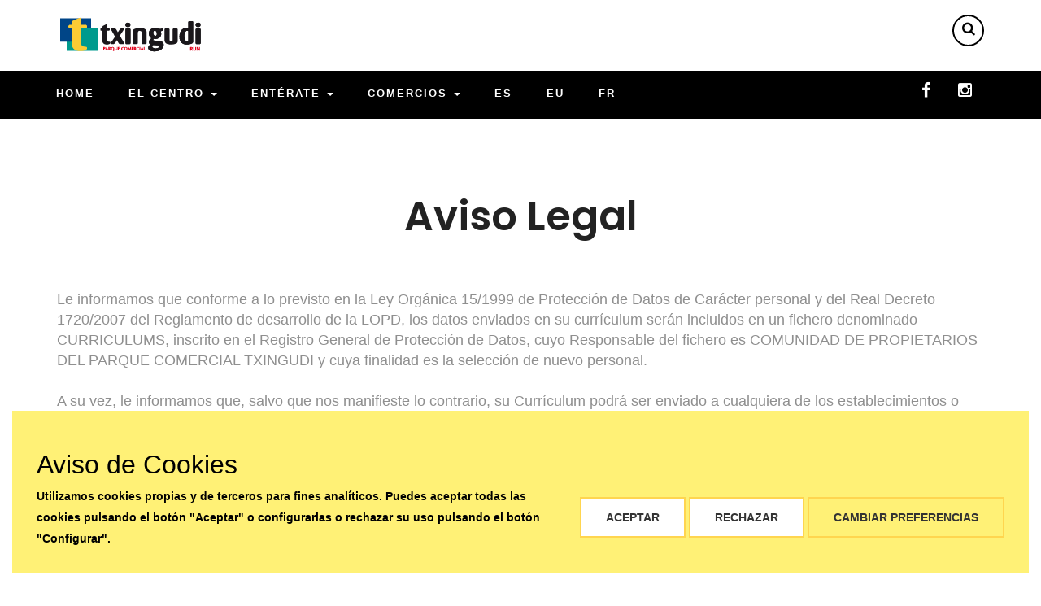

--- FILE ---
content_type: text/html; charset=UTF-8
request_url: https://www.parquecomercialtxingudi.com/aviso-legal
body_size: 9565
content:
<!DOCTYPE html>
<html>
<head>

    <meta name="development" content="OLD"/>

	<!-- set the encoding of your site -->
	<meta charset="utf-8">
	<!-- set the viewport width and initial-scale on mobile devices -->
	<meta name="viewport" content="width=device-width, initial-scale=1.0">
    <meta name="google-site-verification" content="ZLlalZhl8sAmOfhNZ7XcxyvT_h9YPGRikZTAywcko9w" />
    <meta name="google-site-verification" content="DM3hzO4_5FXUl5ZrUkIRgGe7SMKKDAhnXyrocNEfS3o" />
	<!-- set the title of your site -->
	<title>Aviso Legal | Parque Comercial Txingudi</title>
    <link rel="apple-touch-icon" sizes="57x57" href="/ka/apps/txingudi/favicon/apple-icon-57x57.png">
    <link rel="apple-touch-icon" sizes="60x60" href="/ka/apps/txingudi/favicon/apple-icon-60x60.png">
    <link rel="apple-touch-icon" sizes="72x72" href="/ka/apps/txingudi/favicon/apple-icon-72x72.png">
    <link rel="apple-touch-icon" sizes="76x76" href="/ka/apps/txingudi/favicon/apple-icon-76x76.png">
    <link rel="apple-touch-icon" sizes="114x114" href="/ka/apps/txingudi/favicon/apple-icon-114x114.png">
    <link rel="apple-touch-icon" sizes="120x120" href="/ka/apps/txingudi/favicon/apple-icon-120x120.png">
    <link rel="apple-touch-icon" sizes="144x144" href="/ka/apps/txingudi/favicon/apple-icon-144x144.png">
    <link rel="apple-touch-icon" sizes="152x152" href="/ka/apps/txingudi/favicon/apple-icon-152x152.png">
    <link rel="apple-touch-icon" sizes="180x180" href="/ka/apps/txingudi/favicon/apple-icon-180x180.png">
    <link rel="icon" type="image/png" sizes="192x192"  href="/ka/apps/txingudi/favicon/android-icon-192x192.png">
    <link rel="icon" type="image/png" sizes="32x32" href="/ka/apps/txingudi/favicon/favicon-32x32.png">
    <link rel="icon" type="image/png" sizes="96x96" href="/ka/apps/txingudi/favicon/favicon-96x96.png">
    <link rel="icon" type="image/png" sizes="16x16" href="/ka/apps/txingudi/favicon/favicon-16x16.png">
    <link rel="manifest" href="/ka/apps/txingudi/favicon/manifest.json">
    <meta name="msapplication-TileColor" content="#ffffff">
    <meta name="msapplication-TileImage" content="/ka/apps/txingudi/favicon/ms-icon-144x144.png">
    <meta name="theme-color" content="#ffffff">
	<!-- include Google fonts  -->
	<link href='https://fonts.googleapis.com/css?family=Lato:400,100,100italic,300,300italic,400italic,700,700italic,900,900italic%7CPlayfair+Display:400,400italic,700,700italic,900,900italic%7CRoboto:400,100,100italic,300,300italic,400italic,500,500italic,700,700italic,900italic,900%7CRaleway:400,100,200,300,500,600,700,800,900%7CGreat+Vibes%7CPoppins:400,300,500,600,700' rel='stylesheet' type='text/css'>
	<!-- include the site stylesheet of bootstrap  -->
	<link rel="stylesheet" href="/ka/apps/txingudi/css/bootstrap.min.css">
	<!-- include the font awesome stylesheet  -->
	<link rel="stylesheet" href="/ka/apps/txingudi/css/font-awesome.min.css">
	<!-- include the stylesheets of headers and footer of the page  -->
	<link rel="stylesheet" type="text/css" href="/ka/apps/txingudi/css/page-assets.css">
	<!-- include the helping elements stylesheets of  the page  -->
	<link rel="stylesheet" type="text/css" href="/ka/apps/txingudi/css/helper-elements.css">
	<!-- include the site stylesheet  -->
	<link rel="stylesheet" type="text/css" href="/ka/apps/txingudi/css/style.css">
	<!-- include the site color stylesheet   -->
	<link rel="stylesheet" type="text/css" href="/ka/apps/txingudi/css/color/color_min.css">
    <!-- include the site animation stylesheet  -->
    <link rel="stylesheet" href="/ka/apps/txingudi/css/animate.css" type="text/css"/>     

    

</head>
<body>
	<!-- main container of all the page elements -->
	<div id="wrapper">
        
		<div class="w1">

            <!-- header of the page -->
            <header id="header" class="style12">
                <div class="container">
                    <div class="row">
                        <!-- header center -->
                        <div class="col-xs-12 header-cent">
                            <!-- page logo -->
                            <div class="logo">
                                <a href="/">
                                
                                    <img src="/ka/apps/txingudi/images/txingudi_blanco.png" alt="Parque Comercial Txingudi" class="img-responsive w-logo">
                                    <img src="/ka/apps/txingudi/images/txingudi_color.png" alt="Parque Comercial Txingudi" class="img-responsive b-logo">
                                 
                                  
                                                                                                     
                                </a>
                            </div>

                            <div class="holder">
                                <!-- icon list -->
                                <ul class="list-unstyled icon-list">
                                    <li>
                                        <a href="#" class="search-opener opener-icons"><i class="fa fa-search"></i></a>
                                    </li>
                                </ul>
                            </div>                                      

                        </div>
                    </div>
                    <div class="row">
                        <div class="col-xs-12">
                        <!-- main navigation of the page -->
                        <nav id="nav">
                            <a href="#" class="nav-opener"><i class="fa fa-bars"></i></a>
                            <div class="nav-holder">
                                <div class="logo">
                                    <a href="/">
                                        
                                            <img src="/ka/apps/txingudi/images/txingudi_blanco.png" alt="Parque Comercial Txingudi" class="img-responsive w-logo">
                                            <img src="/ka/apps/txingudi/images/txingudi_color.png" alt="Parque Comercial Txingudi" class="img-responsive b-logo">
                                         
                                          
                                         
                                    </a>
                                </div>
                                <ul class="list-inline head-social">
                                    <li><a href="https://www.facebook.com/parquecomercialtxingudi" target="_blank"><i class="fa fa-facebook"></i></a></li>
                                    <li><a href="https://www.instagram.com/parquecomercialtxingudi/?hl=es" target="_blank"><i class="fa fa-instagram"></i></a></li>
                                </ul>                                
                                <ul class="list-inline nav-top">
                                    <li><a href="/">Home</a></li>
                                    <li><a href="#">El Centro <span class="caret hidden-sm hidden-xs"></span></a>
                                        <div class="drop">
                                            <ul class="list-unstyled">
                                                <li><a href="/el-centro">P.C. Txingudi</a></li>
                                                <li><a href="/horarios">Horarios</a></li>
                                                <li><a href="/como-llegar">Cómo Llegar</a></li>
                                                <li><a href="/plano-del-centro">Plano del Centro</a></li>
                                                <li><a href="/profesionales">Profesionales</a></li>
                                                <li><a href="/contactar">Contactar</a></li>                                               
                                            </ul>
                                        </div>
                                    </li>
                                    <li><a href="/enterate">Entérate <span class="caret hidden-sm hidden-xs"></span></a>
                                        <div class="drop">
                                            <ul class="list-unstyled">
                                                <li><a href="/noticias">Noticias</a></li>
                                                <li><a href="/campanas-y-sorteos">Campañas y Sorteos</a></li>
                                            </ul>
                                        </div>
                                    </li>
                                    <li>
                                        <a href="/tiendas">Comercios <span class="caret hidden-sm hidden-xs"></span></a>
                                        <div class="drop">
                                            <ul class="list-unstyled">
                                                <li><a href="/tiendas/grandes-superficies">Grandes Superficies</a></li><li><a href="/tiendas/moda">Moda</a></li><li><a href="/tiendas/bares-y-restauracion">Bares y restauración </a></li><li><a href="/tiendas/servicios">Servicios</a></li><li><a href="/tiendas/complementos">Complementos</a></li>                                        
                                            </ul>
                                        </div>
                                    </li>
                                    <li><a href="https://www.parquecomercialtxingudi.com">ES</a></li>
                                    <li><a href="https://www.txingudimerkatalgunea.com">EU</a></li>
                                    <li><a href="https://www.centrecommercialtxingudi.com">FR</a></li>
                                </ul>                           
                            
                            </div>
                        </nav>
                        </div>
                    </div>
                </div>
            </header>
            <!-- search popup -->
            <div class="search-popup win-height">
                <div class="holder">
                    <div class="container">
                        <div class="row">
                            <div class="col-xs-12">
                                <a href="#" class="close-btn">close</a>
                                <form action="/buscador" class="search-form">
                                    <fieldset>
                                        <input type="search" name="search" placeholder="Buscar..." class="search">
                                        <button class="submit"><i class="fa fa-search"></i></button>
                                    </fieldset>
                                </form>
                            </div>
                        </div>
                    </div>
                </div>
            </div>                  

		
	<main id="main" role="main">
		<div class="container padding-top-90 padding-bottom-90">
		<header class="page-heading">
			<h1 class="lime text-capitalize font-medium">Aviso Legal</h1>
		</header>		
			<div class="row">
				<div class="col-xs-12" style="font-size:18px;">
					<p>Le informamos que conforme a lo previsto en la Ley Org&aacute;nica 15/1999 de Protecci&oacute;n de Datos de Car&aacute;cter personal y del Real Decreto 1720/2007 del Reglamento de desarrollo de la LOPD, los datos enviados en su curr&iacute;culum ser&aacute;n incluidos en un fichero denominado CURRICULUMS, inscrito en el Registro General de Protecci&oacute;n de Datos, cuyo Responsable del fichero es COMUNIDAD DE PROPIETARIOS DEL PARQUE COMERCIAL TXINGUDI y cuya finalidad es la selecci&oacute;n de nuevo personal. <br /><br /> A su vez, le informamos que, salvo que nos manifieste lo contrario, su Curr&iacute;culum podr&aacute; ser enviado a cualquiera de los establecimientos o subcontratas del centro comercial que requiera personal de su perfil. <br /><br /> Asimismo, podr&aacute; ejercitar los derechos de acceso, rectificaci&oacute;n, cancelaci&oacute;n y oposici&oacute;n dirigi&eacute;ndose a COMUNIDAD DE PROPIETARIOS DEL CENTRO COMERCIAL TXINGUDI B&ordm; de las Ventas, 80 - 20305 Ir&uacute;n (Guip&uacute;zcoa) o a trav&eacute;s de correo electr&oacute;nico a pctadmin@centrocomercialtxingudi.com junto con prueba v&aacute;lida en derecho, como fotocopia del D.N.I. e indicando en el asunto "PROTECCI&Oacute;N DE DATOS". <br /><br /> Agradecemos su confianza y el inter&eacute;s mostrado en nuestra centro.</p>
<p>A trav&eacute;s del presente aviso, COMUNIDAD DE PROPIETARIOS DEL PARQUE COMERCIAL TXINGUDI informa a los usuarios del sitio web &lsquo;WWW.PARQUECOMERCIALTXINGUDI.COM&rsquo;, en cumplimiento del art&iacute;culo 5 de la Ley 15/1999, de 13 de Diciembre, de Protecci&oacute;n de datos, acerca de su pol&iacute;tica de protecci&oacute;n de datos personales. COMUNIDAD DE PROPIETARIOS DEL PARQUE COMERCIAL TXINGUDI tiene C.I.F. H-20647392</p>
<p>COMUNIDAD DE PROPIETARIOS DEL PARQUE COMERCIAL TXINGUDI no se hace responsable del contenido de otros sitios web vinculados o accesibles desde este sitio web a trav&eacute;s de enlaces de hipertexto. La inclusi&oacute;n de v&iacute;nculos con otros sitios web no implica la aprobaci&oacute;n de sus contenidos por parte de COMUNIDAD DE PROPIETARIOS DEL PARQUE COMERCIAL TXINGUDI ni la existencia de ning&uacute;n tipo de asociaci&oacute;n entre COMUNIDAD DE PROPIETARIOS DEL PARQUE COMERCIAL TXINGUDI y sus titulares. La copia, reproducci&oacute;n, transmisi&oacute;n, distribuci&oacute;n o publicaci&oacute;n de los contenidos de este sitio web est&aacute;n prohibidos sin el previo consentimiento expreso de COMUNIDAD DE PROPIETARIOS DEL PARQUE COMERCIAL TXINGUDI Se permite la reproducci&oacute;n y almacenamiento temporal de los contenidos del sitio web en tanto ello sea estrictamente necesario para el uso y visualizaci&oacute;n del sitio web desde un ordenador personal.</p>
<p>El usuario puede acceder a la informaci&oacute;n del sitio web sin necesidad de proporcionar ning&uacute;n dato de car&aacute;cter personal. No obstante, en el supuesto de que el usuario realizara alguna consulta por correo electr&oacute;nico o nos haga llegar su curriculum, para lo cual deber&aacute; rellenar un formulario, la informaci&oacute;n de car&aacute;cter personal facilitada por usted en &eacute;ste, ser&aacute; incorporada y tratada en el fichero de CURRICULUMS y/o USUARIOS WEB, cuyo destinatario y responsable es COMUNIDAD DE PROPIETARIOS DEL PARQUE COMERCIAL TXINGUDI , con domicilio en B&ordm; Ventas N&ordm; 80, 20305 Irun y cuyas finalidades son la selecci&oacute;n de personal y facilitarle la informaci&oacute;n por usted solicitada, beneficiarse de las ventajas asociadas a la cumplimentaci&oacute;n del mismo y hacerle llegar nuestras ofertas comerciales adaptadas a su perfil particular, ya sea por correo o a trav&eacute;s de canales electr&oacute;nicos (e-mail), salvo que nos manifieste lo contrario mediante el procedimiento descrito en esta misma pol&iacute;tica.</p>
<p>Se informa que tambi&eacute;n podr&iacute;a obtenerse informaci&oacute;n, de forma an&oacute;nima, referente a las pantallas visitadas por los usuarios, el tiempo de permanencia en el sitio web, as&iacute; como a las descargas efectuadas, a efectos estad&iacute;sticos, que permitan elaborar mejoras en los servicios prestados y llevar a cabo tareas b&aacute;sicas de administraci&oacute;n. Sin embargo, no se recoge ning&uacute;n otro tipo de dato sobre la navegaci&oacute;n, ni se instalan &lsquo;cookies&rsquo; en el equipo de los usuarios.</p>
<p>El interesado podr&aacute; ejercitar los derechos de acceso, rectificaci&oacute;n, cancelaci&oacute;n y oposici&oacute;n mediante escrito dirigido a COMUNIDAD DE PROPIETARIOS DEL PARQUE COMERCIAL TXINGUDI, PARQUE COMERCIAL TXINGUDI B&ordm; DE VENTAS , N&ordm;80, 20.305 IRUN, indicando la referencia &ldquo;L.O.P.D.&rdquo;, o bien por e-mail a la siguiente direcci&oacute;n: PCTGERENCIA@CENTROCOMERCIALTXINGUDI.COM, en el que se acredite su identidad. La solicitud deber&aacute; contener nombre, apellidos del interesado, copia del DNI y, en los casos que se admita, de la persona que lo represente, as&iacute; como documento acreditativo de la representaci&oacute;n, petici&oacute;n en que se concreta la solicitud, domicilio a efectos de notificaciones, fecha y firma del solicitante y documentos acreditativos de la petici&oacute;n que formula. Si la solicitud no re&uacute;ne los requisitos especificados se requerir&aacute; su subsanaci&oacute;n. Respecto al derecho de acceso, &uacute;nicamente se denegar&aacute; cuando la solicitud sea formulada por persona distinta del afectado. No se exigir&aacute; contraprestaci&oacute;n alguna por el ejercicio de los derechos.</p>
<p>COMUNIDAD DE PROPIETARIOS DEL PARQUE COMERCIAL TXINGUDI ha adoptado las medidas de &iacute;ndole t&eacute;cnica y organizativa necesarias que garanticen la seguridad de los datos y eviten su alteraci&oacute;n, p&eacute;rdida, tratamiento o acceso no autorizado, habida cuenta del estado de la tecnolog&iacute;a, la naturaleza de los datos almacenados y los riesgos a que est&aacute;n expuesto, ya provengan de la acci&oacute;n humana o del medio f&iacute;sico o natural. Se adoptan medidas de &iacute;ndole t&eacute;cnico y organizativas que persiguen alcanzar los objetivos b&aacute;sicos en materia de seguridad, tales como: la confidencialidad, entendida como la limitaci&oacute;n de acceso a la informaci&oacute;n por personas no autorizadas; la integridad, entendida como el mantenimiento de informaci&oacute;n fiable y con calidad, y la disponibilidad, entendida como la garant&iacute;a de acceso al sistema de informaci&oacute;n por solicitud de un usuario autorizado.</p>
				</div>
			</div>
		</div>							
	</main>				


		
		<footer id="footer" class="style15">
			<!-- footer cent -->
			<div class="footer-cent">
                <div class="container">
                    <div class="row">
                        <div class="col-xs-12 col-sm-12 col-md-4 info-box column1">
                            <!-- f info col -->
                            <div class="f-info-col">
                                <div class="logo"><a href="#">
                                
                                    <img src="/ka/apps/txingudi/images/txingudi_blanco.png" alt="Parque Comercial Txingudi">
                                 
                                  
                                 
                                </a></div>
                                <p>El Parque Comercial Txingudi está emplazado en el término municipal de Irun (Gipuzkoa), al borde de la autopista A8 (Bilbao-Behobia), principal vía de comunicación entre España y Francia. A 5 kms de la frontera entre España y Francia, es lugar de paso obligado para todo el tráfico generado entre los dos paises.</p>
                                <!-- footer-social -->
                                <ul class="list-inline footer-social">
                                    <li><a href="https://www.facebook.com/parquecomercialtxingudi" target="_blank"><i class="fa fa-facebook"></i></a></li>
                                    <li><a href="https://www.instagram.com/parquecomercialtxingudi/" target="_blank"><i class="fa fa-instagram"></i></a></li>
                                </ul>
                            </div>
                        </div>
                        <div class="col-xs-12 col-sm-12 col-md-4 column3">
                            <!-- f contact info2 -->
                            <div class="f-contact-info2">
                                <h5><span class="add-color">P.C. Txingudi</span></h5>
                                <address><i class="fa fa-map-marker"></i> Bº VENTAS Nº 80, 20305, IRUN</address>
                                <div class="mail-box2">
                                    <span class="mail-box"><i class="fa fa-clock-o"></i> Abierto de 09:00 a 22:00</span>
                                </div>
                                <div class="tel-holder">
                                    <span class="tel-box"><i class="fa fa-phone"></i> <a class="tel" href="tel:943639063">943 639 063</a></span>
                                </div>
                                <!-- 
                                    <div class="mail-box2">
                                        <span class="mail-box"><i class="fa fa-envelope-o"></i> <a class="email" href="mailto:admin@e-mail.com"> admin@e-mail.com</a></span>
                                    </div> 
                                -->
                            </div>
                        </div>
                        <div class="col-xs-12 col-sm-12 col-md-4 column3 clearfix-sm">
                            <!-- f lastest news -->
                            <div class="f-lastest-news">
                                <h5><span class="add-color">Últimas</span> Noticias</h5>
                                <div class="footer-news-box">
  <div class="img-box">
    <a href="/noticia/folleto-navidad-txingudi-2025-ganadores"><img src="https://www.parquecomercialtxingudi.com/./ka/apps/txingudi/contents/news/20260114_110318_slider-folleto-navidad-2025-ganadores1.jpg" style="width:60px;"
        alt="Folleto NavidadTxingudi 2025 ganadores"></a>
  </div>
  <div class="txt">
    <p><a href="/noticia/folleto-navidad-txingudi-2025-ganadores">Folleto NavidadTxingudi 2025 ganadores</a></p>
    <time datetime="2026-01-14">14/01/2026</time>
  </div>
</div><div class="footer-news-box">
  <div class="img-box">
    <a href="/noticia/folleto-navidad-txingudi-2025"><img src="https://www.parquecomercialtxingudi.com/./ka/apps/txingudi/contents/news/20251222_120459_slider-folleto-navidad-2025.jpg" style="width:60px;"
        alt="Folleto Navidad Txingudi 2025 2025"></a>
  </div>
  <div class="txt">
    <p><a href="/noticia/folleto-navidad-txingudi-2025">Folleto Navidad Txingudi 2025 2025</a></p>
    <time datetime="2025-12-22">22/12/2025</time>
  </div>
</div><div class="footer-news-box">
  <div class="img-box">
    <a href="/noticia/sorteo-catalogo-otono-txingudi-2025-ganadores"><img src="https://www.parquecomercialtxingudi.com/./ka/apps/txingudi/contents/news/20251125_132814_slider-catalogo-moda-otono-2025-ganadores.jpg" style="width:60px;"
        alt="SORTEO Catalogo Otoño Txingudi 2025 ganadores"></a>
  </div>
  <div class="txt">
    <p><a href="/noticia/sorteo-catalogo-otono-txingudi-2025-ganadores">SORTEO Catalogo Otoño Txingudi 2025 ganadores</a></p>
    <time datetime="2025-11-25">25/11/2025</time>
  </div>
</div>
                            </div>
                        </div>
                    </div>
                </div>
			</div>
			<!-- footer bottom -->
			<div class="footer-bottom">
                <div class="container">
                    <div class="row">
                        <div class="col-xs-12">
                            <!-- bottom box1 -->
                            <div class="bottom-box1">
                                <!-- footer nav -->
                                <ul class="list-inline footer-nav">
                                    <li><a href="/aviso-legal">Aviso Legal</a></li>
                                    <li><a href="javascript:;" id="button-supercookies-footer-open-preferences">Política de Cookies</a></li>
                                    <li><a href="/informacion-proteccion-de-datos">Información de protección de datos</a></li>
                                </ul>
                                <span class="copyright">&copy; 2022 Parque Comercial Txingudi | Powered by <a href="https://www.myfocus.es/?mkid=24" target="_blank">MYFOCUS</a></span>
                            </div>
                        </div>
                    </div>
                </div>
			</div>
		</footer>
	</div>
	<div class="fa fa-chevron-up" id="gotoTop" style="display: none;"></div>

</div>


<!-- include jQuery library -->
<script type="text/javascript" src="/ka/apps/txingudi/js/jquery-1.11.3.min.js"></script>
<!-- include custom JavaScript -->
<script type="text/javascript" src="/ka/apps/txingudi/js/jquery.main.js" defer></script>

<!-- include JavaScript Plugins -->
<script type="text/javascript" src="/ka/apps/txingudi/js/plugins.js" defer></script>

<script type="text/javascript" src="/ka/apps/txingudi/js/myfocus.js" defer></script>

<script type="text/javascript" src="/ka/apps/txingudi/js/all-myfocus.min.js" defer></script>

<script type="text/javascript">

$(document).ready(function() {
        
  $(".close").click(function(){
    $("#cookies_message, #cookies_height").fadeOut();
  });

  var escalador = function() {

    var altura = $("#cookies_message").outerHeight();

    $("#cookies_height").css("height", altura )

  };

  // Ejecuto la función de recálculo de tamaños nada más cargarse la pantalla
  escalador();

  var resizeTimer;

  // Cada vez que cambio el tamaño de la pantalla ejecuto la función de reescalado
  $(window).resize(function() {
    clearTimeout(resizeTimer);
    resizeTimer = setTimeout(escalador, 100);
  });

});

</script>

<style type="text/css">
#cookies_message {
  position: absolute;
  top: 0;
  left: 0;
  width: 100%;
  padding: 10px 20px;
  z-index: 999999;
  background: #FFED78;
  border-bottom: 1px solid #FFD124;
  font-family: Arial, sans-serif;
  text-align: center;
  font-size: 12px;
  color: #825300;
}
</style>  














<link rel="stylesheet" href="/ka/lib/cookies/cookies.min.css?v=20231017BC">
<script type="text/javascript" src="/ka/lib/cookies/cookies.min.js?v=20250904"></script>

<div id="supercookies-sticky" class="supercookies supercookies-bottom ">

	<div class="matrix">

		<h3>Aviso de Cookies</h3>

		<p>Utilizamos cookies propias y de terceros para fines analíticos. Puedes aceptar todas las cookies pulsando el botón "Aceptar" o configurarlas o rechazar su uso pulsando el botón "Configurar".</p>

		

		<div class="buttons">
			<button id="button-supercookies-accept-all" class="cookie-btn cookie-btn-success">Aceptar</button>
			<button id="button-supercookies-reject-all" class="cookie-btn cookie-btn-success">Rechazar</button>
			<button id="button-supercookies-open-preferences" class="cookie-btn cookie-btn-info">Cambiar preferencias</button>
		</div>

	</div>

</div>

<div id="supercookies-modal" class="supercookies">

	<header><h3>Política de Cookies</h3></header>
		
	<main>

		<strong>¿Qué son las cookies?</strong>

		<p>Las cookies son pequeños archivos de datos que se reciben en el terminal desde el sitio Web visitado y se usan para registrar ciertas interacciones de la navegación en un sitio Web almacenando datos que podrán ser actualizados y recuperados. Estos archivos se almacenan en el ordenador del usuario y contiene datos anónimos que no son perjudiciales para su equipo. Se utilizan para recordar las preferencias del usuario, como el idioma seleccionado, datos de acceso o personalización de la página.</p>

		<p>Las Cookies también pueden ser utilizadas para registrar información anónima acerca de cómo un visitante utiliza un sitio. Por ejemplo, desde qué página Web ha accedido, o si ha utilizado un "banner" publicitario para llegar.</p>

		<strong>¿Qué uso le damos a los diferentes tipos de cookies?</strong>

		<ol class="cookies-types">
			<li><strong>Según su finalidad:</strong>
				<table>
					<tr>
						<td>Cookies técnicas</td>
						<td>Las cookies técnicas son aquellas facilitan la navegación del usuario y la utilización de las diferentes opciones o servicios que ofrece la web como identificar la sesión, permitir el acceso a determinadas áreas, facilitar pedidos, compras, cumplimentación de formularios, inscripciones, seguridad, facilitar funcionalidades (videos, redes sociales…).</td>
					</tr>
					<tr>
						<td>Cookies de personalización</td>
						<td>Las cookies de personalización permiten al usuario acceder a los servicios según sus preferencias (idioma, navegador, configuración…).</td>
					</tr>
					<tr>
						<td>Cookies analíticas</td>
						<td>Las cookies de análisis son las utilizadas para llevar a cabo el análisis anónimo del comportamiento de los usuarios de la web y que permiten medir la actividad del usuario y elaborar perfiles de navegación con el fin objetivo de mejorar los sitios web.</td>
					</tr>
					<tr>
						<td>Cookies publicitarias</td>
						<td>Las cookies publicitarias permiten la gestión de los espacios publicitarios de la web. Además, estas cookies pueden ser de publicidad personalizada y permitir así la gestión de los espacios publicitarios de la web en base al comportamiento y hábitos de navegación de usuario, de donde se obtiene su perfil y permiten personalizar la publicidad que se muestra en el navegador del usuario u otros perfiles y redes sociales del usuario.</td>
					</tr>
				</table>

			</li>

			<li><strong>Según su plazo:</strong>

				<table>
					<tr>
						<td>Cookies de sesión</td>
						<td>Las cookies de sesión son aquellas que duran el tiempo que el usuario está navegando por la página Web y se borran al cerrar el navegador.</td>
					</tr>
					<tr>
						<td>Cookies persistentes</td>
						<td>Estas cookies quedan almacenadas en el terminal del usuario hasta que son eliminadas manualmente o haya concluido el periodo de duración establecido para dicha cookie.</td>
					</tr>
				</table>

			</li>

			<li><strong>Según su titularidad:</strong>

				<table>

					<tr>
						<td>Cookies propias</td>
						<td>Aquéllas que se envían al equipo terminal del usuario desde un equipo o dominio gestionado por el propio editor y desde el que se presta el servicio solicitado por el usuario.</td>
					</tr>
					<tr>
						<td>Cookies de terceros</td>
						<td>Aquéllas que se envían al equipo terminal del usuario desde un equipo o dominio que no es gestionado por el editor, sino por otra entidad que trata los datos obtenidos través de las cookies.</td>
					</tr>
				
				</table>

			</li>
		</ol>

		<br>

		<p>Este sitio utiliza cookies técnicas, de personalización, análisis y publicitarias propias y de terceros, que tratan datos de conexión y/o del dispositivo, así como hábitos de navegación para fines estadísticos y publicitarios.</p>

		<p>Por ello, al acceder a nuestra web, en cumplimiento del artículo 22 de la Ley de Servicios de la Sociedad de la Información le hemos solicitado su consentimiento para su uso.</p>

		<p>El suministro de datos personales a través de nuestro portal y el consentimiento para el uso de cookies requiere una edad mínima de 14 años y la aceptación expresa de nuestra Política de Privacidad.</p>		

		<p>De todas formas, le informamos que puede activar o desactivar las cookies siguiendo las instrucciones de su navegador de Internet:</p>

		<div class="table-overflow">

			<table>
				<thead>
					<tr>
						<th>Navegador</th>
						<th>Pasos</th>
						<th>URL</th>
					</tr>
				</thead>
				<tbody>
					<tr>
						<td>Chrome</td>
						<td>Configuración > Mostrar opciones avanzadas > Privacidad > Configuración de contenido.</td>
						<td><a rel="noopener noreferrer" target="_blank" href="https://support.google.com/">https://support.google.com/</a></td>
					</tr>
					<tr>
						<td>Firefox</td>
						<td>Herramientas > Opciones > Privacidad > Historial > Configuración Personalizada</td>
						<td><a rel="noopener noreferrer" target="_blank" href="https://support.mozilla.org/">https://support.mozilla.org/</a></td>
					</tr>
					<tr>
						<td>Internet Explorer</td>
						<td>Herramientas > Opciones de Internet > Privacidad > Configuración</td>
						<td><a rel="noopener noreferrer" target="_blank" href="https://support.microsoft.com/">https://support.microsoft.com/</a></td>
					</tr>
					<tr>
						<td>Opera</td>
						<td>Herramientas > Preferencias > Editar preferencias > Cookies</td>
						<td><a rel="noopener noreferrer" target="_blank" href="https://help.opera.com/">https://help.opera.com/</a></td>
					</tr>
					<tr>
						<td>Safari</td>
						<td>Preferencias > Seguridad</td>
						<td><a rel="noopener noreferrer" target="_blank" href="https://support.apple.com/">https://support.apple.com/</a></td>
					</tr>
					<tr>
						<td>Edge</td>
						<td>Configuración > Ver configuración avanzada > Privacidad y servicios > Cookies</td>
						<td><a rel="noopener noreferrer" target="_blank" href="https://support.microsoft.com/">https://support.microsoft.com/</a></td>
					</tr>
				</tbody>
			</table>

		</div>

		<p>La siguiente tabla recoge la clasificación y descripción de las cookies utilizadas en la presente página web para que puedas identificarlas en tu navegador:</p>

		<div class="table-overflow">

			<table id="cookies-list">
				<thead>
					<tr>
						<th>Nombre</th>
						<th>Titular</th>
						<th>Datos recabados</th>
						<th>Finalidad</th>
						<th>Duración</th>
					</tr>
				</thead>
				<tbody>
					
			<tr>
				<td>PHPSESSID</td>
				<td>Cookie propia<br>(Parque Comercial Txingudi)</td>
				<td>Sesiones y preferencias del visitante</td>
				<td>Necesaria</td>
				<td>Al finalizar la sesi&oacute;n con el navegador</td>
			</tr>
		
			<tr>
				<td>SSID</td>
				<td>De terceros<br>(Google)</td>
				<td>Utilizada por Google para almacenar las preferencias del usuario y la informaci&oacute;n durante la visualizaci&oacute;n de Google Maps.</td>
				<td>T&eacute;cnica</td>
				<td>1 a&ntilde;o</td>
			</tr>
		
			<tr>
				<td>HSID</td>
				<td>De terceros<br>(Google)</td>
				<td>Utilizada por Google para almacenar las preferencias del usuario y la informaci&oacute;n durante la visualizaci&oacute;n de&nbsp;Google Maps.</td>
				<td>T&eacute;cnica</td>
				<td>1 a&ntilde;o</td>
			</tr>
		
			<tr>
				<td>SID</td>
				<td>De terceros<br>(Google)</td>
				<td>Utilizada por Google para almacenar las preferencias del usuario y la informaci&oacute;n durante la visualizaci&oacute;n de&nbsp;Google Maps.</td>
				<td>T&eacute;cnica</td>
				<td>1 a&ntilde;o</td>
			</tr>
		
			<tr>
				<td>SAPISID</td>
				<td>De terceros<br>(Google)</td>
				<td>Utilizada por Google para almacenar las preferencias del usuario y la informaci&oacute;n durante la visualizaci&oacute;n de&nbsp;Google Maps.</td>
				<td>T&eacute;cnica</td>
				<td>1 a&ntilde;o</td>
			</tr>
		
			<tr>
				<td>APISID</td>
				<td>De terceros<br>(Google)</td>
				<td>Utilizada por Google para almacenar las preferencias del usuario y la informaci&oacute;n durante la visualizaci&oacute;n de&nbsp;Google Maps.</td>
				<td>T&eacute;cnica</td>
				<td>1 a&ntilde;o</td>
			</tr>
		
			<tr>
				<td>_gid</td>
				<td>Cookie propia<br>(Google)</td>
				<td>Sesiones de los visitantes</td>
				<td>Anal&iacute;tica</td>
				<td>24 horas - Desde el final de la &uacute;ltima visita</td>
			</tr>
		
			<tr>
				<td>_gat_UA-[ID]</td>
				<td>Cookie propia<br>(Google)</td>
				<td>Sesiones de los visitantes</td>
				<td>Anal&iacute;tica</td>
				<td>1 minuto</td>
			</tr>
		
			<tr>
				<td>_ga</td>
				<td>Cookie propia<br>(Google)</td>
				<td>Sesiones de los visitantes</td>
				<td>Anal&iacute;tica</td>
				<td>2 a&ntilde;os</td>
			</tr>
		
			<tr>
				<td>SEARCH_SAMESITE</td>
				<td>De terceros<br>(Google)</td>
				<td>Utilizada por Google con fines de segmentaci&oacute;n para crear un perfil de los intereses del visitante del sitio web con el fin de mostrar publicidad relevante y personalizada de Google.</td>
				<td>Anal&iacute;tica</td>
				<td>6 meses</td>
			</tr>
		
			<tr>
				<td>OGPC</td>
				<td>De terceros<br>(Google)</td>
				<td>Utilizada por Google para proveer servicios y extraer informaci&oacute;n an&oacute;nima sobre la navegaci&oacute;n.</td>
				<td>Anal&iacute;tica</td>
				<td>1 mes</td>
			</tr>
		
			<tr>
				<td>DV</td>
				<td>De terceros<br>(Google)</td>
				<td>Utilizada por Google para proveer servicios y extraer informaci&oacute;n an&oacute;nima sobre la navegaci&oacute;n.</td>
				<td>Anal&iacute;tica</td>
				<td>1 minuto</td>
			</tr>
		
			<tr>
				<td>1P_JAR</td>
				<td>De terceros<br>(Google)</td>
				<td>Utilizada por Google para almacenar informaci&oacute;n sobre c&oacute;mo utiliza usted el sitio web , la publcidad y las b&uacute;sqeudas en Google para ofrecerle una publicidad m&aacute;s personalizada y relevante.</td>
				<td>Publicitaria</td>
				<td>1 mes</td>
			</tr>
		
			<tr>
				<td>NID</td>
				<td>De terceros<br>(Google)</td>
				<td>Utilizada por Google para ayudar a personalizar los anuncios que se muestran en las propiedades de Google (como en la B&uacute;squeda de Google).</td>
				<td>Publicitaria</td>
				<td>6 meses</td>
			</tr>
		
			<tr>
				<td>_Secure-3-PAPISID</td>
				<td>De terceros<br>(Google)</td>
				<td>Utilizada por Google con fines de segmentaci&oacute;n para crear un perfil de los intereses del visitante del sitio web con el fin de mostrar publicidad relevante y personalizada de Google.</td>
				<td>Publicitaria</td>
				<td>1 a&ntilde;o</td>
			</tr>
		
			<tr>
				<td>_Secure-3-PSID</td>
				<td>De terceros<br>(Google)</td>
				<td>Utilizada por Google con fines de segmentaci&oacute;n para crear un perfil de los intereses del visitante del sitio web con el fin de mostrar publicidad relevante y personalizada de Google.</td>
				<td>Publicitaria</td>
				<td>1 a&ntilde;o</td>
			</tr>
		
			<tr>
				<td>_Secure-3-PSIDCC</td>
				<td>De terceros<br>(Google)</td>
				<td>Utilizada por Google con fines de segmentaci&oacute;n para crear un perfil de los intereses del visitante del sitio web con el fin de mostrar publicidad relevante y personalizada de Google.</td>
				<td>Publicitaria</td>
				<td>1 a&ntilde;o</td>
			</tr>
		
			<tr>
				<td>OTZ</td>
				<td>De terceros<br>(Google)</td>
				<td>Utilizada por Google para la personalizaci&oacute;n de anuncios apropiados.</td>
				<td>Publicitaria</td>
				<td>1 mes</td>
			</tr>
		
				</tbody>
			</table>
		
		</div>

		<br>
		<br>

		<form id="supercookies-form" action="/admin-cookies" method="post">

			<input type="checkbox" id="cookie_0" name="cookie_0" checked="" readonly=""> <label for="cookie_0" class="nopointer">Cookies necesarias</label>
			<p>Las cookies necesarias ayudan a hacer una página web utilizable activando funciones básicas como la navegación en la página y el acceso a áreas seguras de la página web. La página web no puede funcionar adecuadamente sin estas cookies.</p>

			
				<input type="checkbox" id="cookie_1" name="cookie_1" checked> <label for="cookie_1">Cookies técnicas</label>
				<p>Las cookies técnicas son aquellas facilitan la navegación del usuario y la utilización de las diferentes opciones o servicios que ofrece la web como identificar la sesión, permitir el acceso a determinadas áreas, facilitar pedidos, compras, cumplimentación de formularios, inscripciones, seguridad, facilitar funcionalidades (videos, redes sociales...).</p>
			

			
				<input type="checkbox" id="cookie_2" name="cookie_2"> <label for="cookie_2">Cookies analíticas</label>
				<p>Las cookies de análisis son las utilizadas para llevar a cabo el análisis anónimo del comportamiento de los usuarios de la web y que permiten medir la actividad del usuario y elaborar perfiles de navegación con el fin objetivo de mejorar los sitios web.</p>
			

			
				<input type="checkbox" id="cookie_3" name="cookie_3"> <label for="cookie_3">Cookies publicitarias</label>
				<p>Las cookies publicitarias permiten la gestión de los espacios publicitarios de la web. Además, estas cookies pueden ser de publicidad personalizada y permitir así la gestión de los espacios publicitarios de la web en base al comportamiento y hábitos de navegación de usuario, de donde se obtiene su perfil y permiten personalizar la publicidad que se muestra en el navegador del usuario u otros perfiles y redes sociales del usuario.</p>
			
			
			

		</form>

	</main>			

	<footer>

		<button id="button-supercookies-cancel" type="button" class="cookie-btn cookie-btn-default">
			<span class="bold">Cancelar</span>
		</button>

		<button id="button-supercookies-save" class="cookie-btn cookie-btn-default">
			<span class="bold">Guardar configuración</span>
		</button>

		<button id="button-supercookies-manual-accept-all" class="cookie-btn cookie-btn-success">
			<span class="bold">Aceptar todas</span>
		</button>

	</footer>

</div>
<style>#supercookies-sticky{display:block;}</style> 

</body>
</html>


--- FILE ---
content_type: text/html; charset=UTF-8
request_url: https://www.parquecomercialtxingudi.com/aviso-legal
body_size: 9579
content:
<!DOCTYPE html>
<html>
<head>

    <meta name="development" content="OLD"/>

	<!-- set the encoding of your site -->
	<meta charset="utf-8">
	<!-- set the viewport width and initial-scale on mobile devices -->
	<meta name="viewport" content="width=device-width, initial-scale=1.0">
    <meta name="google-site-verification" content="ZLlalZhl8sAmOfhNZ7XcxyvT_h9YPGRikZTAywcko9w" />
    <meta name="google-site-verification" content="DM3hzO4_5FXUl5ZrUkIRgGe7SMKKDAhnXyrocNEfS3o" />
	<!-- set the title of your site -->
	<title>Aviso Legal | Parque Comercial Txingudi</title>
    <link rel="apple-touch-icon" sizes="57x57" href="/ka/apps/txingudi/favicon/apple-icon-57x57.png">
    <link rel="apple-touch-icon" sizes="60x60" href="/ka/apps/txingudi/favicon/apple-icon-60x60.png">
    <link rel="apple-touch-icon" sizes="72x72" href="/ka/apps/txingudi/favicon/apple-icon-72x72.png">
    <link rel="apple-touch-icon" sizes="76x76" href="/ka/apps/txingudi/favicon/apple-icon-76x76.png">
    <link rel="apple-touch-icon" sizes="114x114" href="/ka/apps/txingudi/favicon/apple-icon-114x114.png">
    <link rel="apple-touch-icon" sizes="120x120" href="/ka/apps/txingudi/favicon/apple-icon-120x120.png">
    <link rel="apple-touch-icon" sizes="144x144" href="/ka/apps/txingudi/favicon/apple-icon-144x144.png">
    <link rel="apple-touch-icon" sizes="152x152" href="/ka/apps/txingudi/favicon/apple-icon-152x152.png">
    <link rel="apple-touch-icon" sizes="180x180" href="/ka/apps/txingudi/favicon/apple-icon-180x180.png">
    <link rel="icon" type="image/png" sizes="192x192"  href="/ka/apps/txingudi/favicon/android-icon-192x192.png">
    <link rel="icon" type="image/png" sizes="32x32" href="/ka/apps/txingudi/favicon/favicon-32x32.png">
    <link rel="icon" type="image/png" sizes="96x96" href="/ka/apps/txingudi/favicon/favicon-96x96.png">
    <link rel="icon" type="image/png" sizes="16x16" href="/ka/apps/txingudi/favicon/favicon-16x16.png">
    <link rel="manifest" href="/ka/apps/txingudi/favicon/manifest.json">
    <meta name="msapplication-TileColor" content="#ffffff">
    <meta name="msapplication-TileImage" content="/ka/apps/txingudi/favicon/ms-icon-144x144.png">
    <meta name="theme-color" content="#ffffff">
	<!-- include Google fonts  -->
	<link href='https://fonts.googleapis.com/css?family=Lato:400,100,100italic,300,300italic,400italic,700,700italic,900,900italic%7CPlayfair+Display:400,400italic,700,700italic,900,900italic%7CRoboto:400,100,100italic,300,300italic,400italic,500,500italic,700,700italic,900italic,900%7CRaleway:400,100,200,300,500,600,700,800,900%7CGreat+Vibes%7CPoppins:400,300,500,600,700' rel='stylesheet' type='text/css'>
	<!-- include the site stylesheet of bootstrap  -->
	<link rel="stylesheet" href="/ka/apps/txingudi/css/bootstrap.min.css">
	<!-- include the font awesome stylesheet  -->
	<link rel="stylesheet" href="/ka/apps/txingudi/css/font-awesome.min.css">
	<!-- include the stylesheets of headers and footer of the page  -->
	<link rel="stylesheet" type="text/css" href="/ka/apps/txingudi/css/page-assets.css">
	<!-- include the helping elements stylesheets of  the page  -->
	<link rel="stylesheet" type="text/css" href="/ka/apps/txingudi/css/helper-elements.css">
	<!-- include the site stylesheet  -->
	<link rel="stylesheet" type="text/css" href="/ka/apps/txingudi/css/style.css">
	<!-- include the site color stylesheet   -->
	<link rel="stylesheet" type="text/css" href="/ka/apps/txingudi/css/color/color_min.css">
    <!-- include the site animation stylesheet  -->
    <link rel="stylesheet" href="/ka/apps/txingudi/css/animate.css" type="text/css"/>     

    

</head>
<body>
	<!-- main container of all the page elements -->
	<div id="wrapper">
        
		<div class="w1">

            <!-- header of the page -->
            <header id="header" class="style12">
                <div class="container">
                    <div class="row">
                        <!-- header center -->
                        <div class="col-xs-12 header-cent">
                            <!-- page logo -->
                            <div class="logo">
                                <a href="/">
                                
                                    <img src="/ka/apps/txingudi/images/txingudi_blanco.png" alt="Parque Comercial Txingudi" class="img-responsive w-logo">
                                    <img src="/ka/apps/txingudi/images/txingudi_color.png" alt="Parque Comercial Txingudi" class="img-responsive b-logo">
                                 
                                  
                                                                                                     
                                </a>
                            </div>

                            <div class="holder">
                                <!-- icon list -->
                                <ul class="list-unstyled icon-list">
                                    <li>
                                        <a href="#" class="search-opener opener-icons"><i class="fa fa-search"></i></a>
                                    </li>
                                </ul>
                            </div>                                      

                        </div>
                    </div>
                    <div class="row">
                        <div class="col-xs-12">
                        <!-- main navigation of the page -->
                        <nav id="nav">
                            <a href="#" class="nav-opener"><i class="fa fa-bars"></i></a>
                            <div class="nav-holder">
                                <div class="logo">
                                    <a href="/">
                                        
                                            <img src="/ka/apps/txingudi/images/txingudi_blanco.png" alt="Parque Comercial Txingudi" class="img-responsive w-logo">
                                            <img src="/ka/apps/txingudi/images/txingudi_color.png" alt="Parque Comercial Txingudi" class="img-responsive b-logo">
                                         
                                          
                                         
                                    </a>
                                </div>
                                <ul class="list-inline head-social">
                                    <li><a href="https://www.facebook.com/parquecomercialtxingudi" target="_blank"><i class="fa fa-facebook"></i></a></li>
                                    <li><a href="https://www.instagram.com/parquecomercialtxingudi/?hl=es" target="_blank"><i class="fa fa-instagram"></i></a></li>
                                </ul>                                
                                <ul class="list-inline nav-top">
                                    <li><a href="/">Home</a></li>
                                    <li><a href="#">El Centro <span class="caret hidden-sm hidden-xs"></span></a>
                                        <div class="drop">
                                            <ul class="list-unstyled">
                                                <li><a href="/el-centro">P.C. Txingudi</a></li>
                                                <li><a href="/horarios">Horarios</a></li>
                                                <li><a href="/como-llegar">Cómo Llegar</a></li>
                                                <li><a href="/plano-del-centro">Plano del Centro</a></li>
                                                <li><a href="/profesionales">Profesionales</a></li>
                                                <li><a href="/contactar">Contactar</a></li>                                               
                                            </ul>
                                        </div>
                                    </li>
                                    <li><a href="/enterate">Entérate <span class="caret hidden-sm hidden-xs"></span></a>
                                        <div class="drop">
                                            <ul class="list-unstyled">
                                                <li><a href="/noticias">Noticias</a></li>
                                                <li><a href="/campanas-y-sorteos">Campañas y Sorteos</a></li>
                                            </ul>
                                        </div>
                                    </li>
                                    <li>
                                        <a href="/tiendas">Comercios <span class="caret hidden-sm hidden-xs"></span></a>
                                        <div class="drop">
                                            <ul class="list-unstyled">
                                                <li><a href="/tiendas/grandes-superficies">Grandes Superficies</a></li><li><a href="/tiendas/moda">Moda</a></li><li><a href="/tiendas/bares-y-restauracion">Bares y restauración </a></li><li><a href="/tiendas/servicios">Servicios</a></li><li><a href="/tiendas/complementos">Complementos</a></li>                                        
                                            </ul>
                                        </div>
                                    </li>
                                    <li><a href="https://www.parquecomercialtxingudi.com">ES</a></li>
                                    <li><a href="https://www.txingudimerkatalgunea.com">EU</a></li>
                                    <li><a href="https://www.centrecommercialtxingudi.com">FR</a></li>
                                </ul>                           
                            
                            </div>
                        </nav>
                        </div>
                    </div>
                </div>
            </header>
            <!-- search popup -->
            <div class="search-popup win-height">
                <div class="holder">
                    <div class="container">
                        <div class="row">
                            <div class="col-xs-12">
                                <a href="#" class="close-btn">close</a>
                                <form action="/buscador" class="search-form">
                                    <fieldset>
                                        <input type="search" name="search" placeholder="Buscar..." class="search">
                                        <button class="submit"><i class="fa fa-search"></i></button>
                                    </fieldset>
                                </form>
                            </div>
                        </div>
                    </div>
                </div>
            </div>                  

		
	<main id="main" role="main">
		<div class="container padding-top-90 padding-bottom-90">
		<header class="page-heading">
			<h1 class="lime text-capitalize font-medium">Aviso Legal</h1>
		</header>		
			<div class="row">
				<div class="col-xs-12" style="font-size:18px;">
					<p>Le informamos que conforme a lo previsto en la Ley Org&aacute;nica 15/1999 de Protecci&oacute;n de Datos de Car&aacute;cter personal y del Real Decreto 1720/2007 del Reglamento de desarrollo de la LOPD, los datos enviados en su curr&iacute;culum ser&aacute;n incluidos en un fichero denominado CURRICULUMS, inscrito en el Registro General de Protecci&oacute;n de Datos, cuyo Responsable del fichero es COMUNIDAD DE PROPIETARIOS DEL PARQUE COMERCIAL TXINGUDI y cuya finalidad es la selecci&oacute;n de nuevo personal. <br /><br /> A su vez, le informamos que, salvo que nos manifieste lo contrario, su Curr&iacute;culum podr&aacute; ser enviado a cualquiera de los establecimientos o subcontratas del centro comercial que requiera personal de su perfil. <br /><br /> Asimismo, podr&aacute; ejercitar los derechos de acceso, rectificaci&oacute;n, cancelaci&oacute;n y oposici&oacute;n dirigi&eacute;ndose a COMUNIDAD DE PROPIETARIOS DEL CENTRO COMERCIAL TXINGUDI B&ordm; de las Ventas, 80 - 20305 Ir&uacute;n (Guip&uacute;zcoa) o a trav&eacute;s de correo electr&oacute;nico a pctadmin@centrocomercialtxingudi.com junto con prueba v&aacute;lida en derecho, como fotocopia del D.N.I. e indicando en el asunto "PROTECCI&Oacute;N DE DATOS". <br /><br /> Agradecemos su confianza y el inter&eacute;s mostrado en nuestra centro.</p>
<p>A trav&eacute;s del presente aviso, COMUNIDAD DE PROPIETARIOS DEL PARQUE COMERCIAL TXINGUDI informa a los usuarios del sitio web &lsquo;WWW.PARQUECOMERCIALTXINGUDI.COM&rsquo;, en cumplimiento del art&iacute;culo 5 de la Ley 15/1999, de 13 de Diciembre, de Protecci&oacute;n de datos, acerca de su pol&iacute;tica de protecci&oacute;n de datos personales. COMUNIDAD DE PROPIETARIOS DEL PARQUE COMERCIAL TXINGUDI tiene C.I.F. H-20647392</p>
<p>COMUNIDAD DE PROPIETARIOS DEL PARQUE COMERCIAL TXINGUDI no se hace responsable del contenido de otros sitios web vinculados o accesibles desde este sitio web a trav&eacute;s de enlaces de hipertexto. La inclusi&oacute;n de v&iacute;nculos con otros sitios web no implica la aprobaci&oacute;n de sus contenidos por parte de COMUNIDAD DE PROPIETARIOS DEL PARQUE COMERCIAL TXINGUDI ni la existencia de ning&uacute;n tipo de asociaci&oacute;n entre COMUNIDAD DE PROPIETARIOS DEL PARQUE COMERCIAL TXINGUDI y sus titulares. La copia, reproducci&oacute;n, transmisi&oacute;n, distribuci&oacute;n o publicaci&oacute;n de los contenidos de este sitio web est&aacute;n prohibidos sin el previo consentimiento expreso de COMUNIDAD DE PROPIETARIOS DEL PARQUE COMERCIAL TXINGUDI Se permite la reproducci&oacute;n y almacenamiento temporal de los contenidos del sitio web en tanto ello sea estrictamente necesario para el uso y visualizaci&oacute;n del sitio web desde un ordenador personal.</p>
<p>El usuario puede acceder a la informaci&oacute;n del sitio web sin necesidad de proporcionar ning&uacute;n dato de car&aacute;cter personal. No obstante, en el supuesto de que el usuario realizara alguna consulta por correo electr&oacute;nico o nos haga llegar su curriculum, para lo cual deber&aacute; rellenar un formulario, la informaci&oacute;n de car&aacute;cter personal facilitada por usted en &eacute;ste, ser&aacute; incorporada y tratada en el fichero de CURRICULUMS y/o USUARIOS WEB, cuyo destinatario y responsable es COMUNIDAD DE PROPIETARIOS DEL PARQUE COMERCIAL TXINGUDI , con domicilio en B&ordm; Ventas N&ordm; 80, 20305 Irun y cuyas finalidades son la selecci&oacute;n de personal y facilitarle la informaci&oacute;n por usted solicitada, beneficiarse de las ventajas asociadas a la cumplimentaci&oacute;n del mismo y hacerle llegar nuestras ofertas comerciales adaptadas a su perfil particular, ya sea por correo o a trav&eacute;s de canales electr&oacute;nicos (e-mail), salvo que nos manifieste lo contrario mediante el procedimiento descrito en esta misma pol&iacute;tica.</p>
<p>Se informa que tambi&eacute;n podr&iacute;a obtenerse informaci&oacute;n, de forma an&oacute;nima, referente a las pantallas visitadas por los usuarios, el tiempo de permanencia en el sitio web, as&iacute; como a las descargas efectuadas, a efectos estad&iacute;sticos, que permitan elaborar mejoras en los servicios prestados y llevar a cabo tareas b&aacute;sicas de administraci&oacute;n. Sin embargo, no se recoge ning&uacute;n otro tipo de dato sobre la navegaci&oacute;n, ni se instalan &lsquo;cookies&rsquo; en el equipo de los usuarios.</p>
<p>El interesado podr&aacute; ejercitar los derechos de acceso, rectificaci&oacute;n, cancelaci&oacute;n y oposici&oacute;n mediante escrito dirigido a COMUNIDAD DE PROPIETARIOS DEL PARQUE COMERCIAL TXINGUDI, PARQUE COMERCIAL TXINGUDI B&ordm; DE VENTAS , N&ordm;80, 20.305 IRUN, indicando la referencia &ldquo;L.O.P.D.&rdquo;, o bien por e-mail a la siguiente direcci&oacute;n: PCTGERENCIA@CENTROCOMERCIALTXINGUDI.COM, en el que se acredite su identidad. La solicitud deber&aacute; contener nombre, apellidos del interesado, copia del DNI y, en los casos que se admita, de la persona que lo represente, as&iacute; como documento acreditativo de la representaci&oacute;n, petici&oacute;n en que se concreta la solicitud, domicilio a efectos de notificaciones, fecha y firma del solicitante y documentos acreditativos de la petici&oacute;n que formula. Si la solicitud no re&uacute;ne los requisitos especificados se requerir&aacute; su subsanaci&oacute;n. Respecto al derecho de acceso, &uacute;nicamente se denegar&aacute; cuando la solicitud sea formulada por persona distinta del afectado. No se exigir&aacute; contraprestaci&oacute;n alguna por el ejercicio de los derechos.</p>
<p>COMUNIDAD DE PROPIETARIOS DEL PARQUE COMERCIAL TXINGUDI ha adoptado las medidas de &iacute;ndole t&eacute;cnica y organizativa necesarias que garanticen la seguridad de los datos y eviten su alteraci&oacute;n, p&eacute;rdida, tratamiento o acceso no autorizado, habida cuenta del estado de la tecnolog&iacute;a, la naturaleza de los datos almacenados y los riesgos a que est&aacute;n expuesto, ya provengan de la acci&oacute;n humana o del medio f&iacute;sico o natural. Se adoptan medidas de &iacute;ndole t&eacute;cnico y organizativas que persiguen alcanzar los objetivos b&aacute;sicos en materia de seguridad, tales como: la confidencialidad, entendida como la limitaci&oacute;n de acceso a la informaci&oacute;n por personas no autorizadas; la integridad, entendida como el mantenimiento de informaci&oacute;n fiable y con calidad, y la disponibilidad, entendida como la garant&iacute;a de acceso al sistema de informaci&oacute;n por solicitud de un usuario autorizado.</p>
				</div>
			</div>
		</div>							
	</main>				


		
		<footer id="footer" class="style15">
			<!-- footer cent -->
			<div class="footer-cent">
                <div class="container">
                    <div class="row">
                        <div class="col-xs-12 col-sm-12 col-md-4 info-box column1">
                            <!-- f info col -->
                            <div class="f-info-col">
                                <div class="logo"><a href="#">
                                
                                    <img src="/ka/apps/txingudi/images/txingudi_blanco.png" alt="Parque Comercial Txingudi">
                                 
                                  
                                 
                                </a></div>
                                <p>El Parque Comercial Txingudi está emplazado en el término municipal de Irun (Gipuzkoa), al borde de la autopista A8 (Bilbao-Behobia), principal vía de comunicación entre España y Francia. A 5 kms de la frontera entre España y Francia, es lugar de paso obligado para todo el tráfico generado entre los dos paises.</p>
                                <!-- footer-social -->
                                <ul class="list-inline footer-social">
                                    <li><a href="https://www.facebook.com/parquecomercialtxingudi" target="_blank"><i class="fa fa-facebook"></i></a></li>
                                    <li><a href="https://www.instagram.com/parquecomercialtxingudi/" target="_blank"><i class="fa fa-instagram"></i></a></li>
                                </ul>
                            </div>
                        </div>
                        <div class="col-xs-12 col-sm-12 col-md-4 column3">
                            <!-- f contact info2 -->
                            <div class="f-contact-info2">
                                <h5><span class="add-color">P.C. Txingudi</span></h5>
                                <address><i class="fa fa-map-marker"></i> Bº VENTAS Nº 80, 20305, IRUN</address>
                                <div class="mail-box2">
                                    <span class="mail-box"><i class="fa fa-clock-o"></i> Abierto de 09:00 a 22:00</span>
                                </div>
                                <div class="tel-holder">
                                    <span class="tel-box"><i class="fa fa-phone"></i> <a class="tel" href="tel:943639063">943 639 063</a></span>
                                </div>
                                <!-- 
                                    <div class="mail-box2">
                                        <span class="mail-box"><i class="fa fa-envelope-o"></i> <a class="email" href="mailto:admin@e-mail.com"> admin@e-mail.com</a></span>
                                    </div> 
                                -->
                            </div>
                        </div>
                        <div class="col-xs-12 col-sm-12 col-md-4 column3 clearfix-sm">
                            <!-- f lastest news -->
                            <div class="f-lastest-news">
                                <h5><span class="add-color">Últimas</span> Noticias</h5>
                                <div class="footer-news-box">
  <div class="img-box">
    <a href="/noticia/folleto-navidad-txingudi-2025-ganadores"><img src="https://www.parquecomercialtxingudi.com/./ka/apps/txingudi/contents/news/20260114_110318_slider-folleto-navidad-2025-ganadores1.jpg" style="width:60px;"
        alt="Folleto NavidadTxingudi 2025 ganadores"></a>
  </div>
  <div class="txt">
    <p><a href="/noticia/folleto-navidad-txingudi-2025-ganadores">Folleto NavidadTxingudi 2025 ganadores</a></p>
    <time datetime="2026-01-14">14/01/2026</time>
  </div>
</div><div class="footer-news-box">
  <div class="img-box">
    <a href="/noticia/folleto-navidad-txingudi-2025"><img src="https://www.parquecomercialtxingudi.com/./ka/apps/txingudi/contents/news/20251222_120459_slider-folleto-navidad-2025.jpg" style="width:60px;"
        alt="Folleto Navidad Txingudi 2025 2025"></a>
  </div>
  <div class="txt">
    <p><a href="/noticia/folleto-navidad-txingudi-2025">Folleto Navidad Txingudi 2025 2025</a></p>
    <time datetime="2025-12-22">22/12/2025</time>
  </div>
</div><div class="footer-news-box">
  <div class="img-box">
    <a href="/noticia/sorteo-catalogo-otono-txingudi-2025-ganadores"><img src="https://www.parquecomercialtxingudi.com/./ka/apps/txingudi/contents/news/20251125_132814_slider-catalogo-moda-otono-2025-ganadores.jpg" style="width:60px;"
        alt="SORTEO Catalogo Otoño Txingudi 2025 ganadores"></a>
  </div>
  <div class="txt">
    <p><a href="/noticia/sorteo-catalogo-otono-txingudi-2025-ganadores">SORTEO Catalogo Otoño Txingudi 2025 ganadores</a></p>
    <time datetime="2025-11-25">25/11/2025</time>
  </div>
</div>
                            </div>
                        </div>
                    </div>
                </div>
			</div>
			<!-- footer bottom -->
			<div class="footer-bottom">
                <div class="container">
                    <div class="row">
                        <div class="col-xs-12">
                            <!-- bottom box1 -->
                            <div class="bottom-box1">
                                <!-- footer nav -->
                                <ul class="list-inline footer-nav">
                                    <li><a href="/aviso-legal">Aviso Legal</a></li>
                                    <li><a href="javascript:;" id="button-supercookies-footer-open-preferences">Política de Cookies</a></li>
                                    <li><a href="/informacion-proteccion-de-datos">Información de protección de datos</a></li>
                                </ul>
                                <span class="copyright">&copy; 2022 Parque Comercial Txingudi | Powered by <a href="https://www.myfocus.es/?mkid=24" target="_blank">MYFOCUS</a></span>
                            </div>
                        </div>
                    </div>
                </div>
			</div>
		</footer>
	</div>
	<div class="fa fa-chevron-up" id="gotoTop" style="display: none;"></div>

</div>


<!-- include jQuery library -->
<script type="text/javascript" src="/ka/apps/txingudi/js/jquery-1.11.3.min.js"></script>
<!-- include custom JavaScript -->
<script type="text/javascript" src="/ka/apps/txingudi/js/jquery.main.js" defer></script>

<!-- include JavaScript Plugins -->
<script type="text/javascript" src="/ka/apps/txingudi/js/plugins.js" defer></script>

<script type="text/javascript" src="/ka/apps/txingudi/js/myfocus.js" defer></script>

<script type="text/javascript" src="/ka/apps/txingudi/js/all-myfocus.min.js" defer></script>

<script type="text/javascript">

$(document).ready(function() {
        
  $(".close").click(function(){
    $("#cookies_message, #cookies_height").fadeOut();
  });

  var escalador = function() {

    var altura = $("#cookies_message").outerHeight();

    $("#cookies_height").css("height", altura )

  };

  // Ejecuto la función de recálculo de tamaños nada más cargarse la pantalla
  escalador();

  var resizeTimer;

  // Cada vez que cambio el tamaño de la pantalla ejecuto la función de reescalado
  $(window).resize(function() {
    clearTimeout(resizeTimer);
    resizeTimer = setTimeout(escalador, 100);
  });

});

</script>

<style type="text/css">
#cookies_message {
  position: absolute;
  top: 0;
  left: 0;
  width: 100%;
  padding: 10px 20px;
  z-index: 999999;
  background: #FFED78;
  border-bottom: 1px solid #FFD124;
  font-family: Arial, sans-serif;
  text-align: center;
  font-size: 12px;
  color: #825300;
}
</style>  














<link rel="stylesheet" href="/ka/lib/cookies/cookies.min.css?v=20231017BC">
<script type="text/javascript" src="/ka/lib/cookies/cookies.min.js?v=20250904"></script>

<div id="supercookies-sticky" class="supercookies supercookies-bottom ">

	<div class="matrix">

		<h3>Aviso de Cookies</h3>

		<p>Utilizamos cookies propias y de terceros para fines analíticos. Puedes aceptar todas las cookies pulsando el botón "Aceptar" o configurarlas o rechazar su uso pulsando el botón "Configurar".</p>

		

		<div class="buttons">
			<button id="button-supercookies-accept-all" class="cookie-btn cookie-btn-success">Aceptar</button>
			<button id="button-supercookies-reject-all" class="cookie-btn cookie-btn-success">Rechazar</button>
			<button id="button-supercookies-open-preferences" class="cookie-btn cookie-btn-info">Cambiar preferencias</button>
		</div>

	</div>

</div>

<div id="supercookies-modal" class="supercookies">

	<header><h3>Política de Cookies</h3></header>
		
	<main>

		<strong>¿Qué son las cookies?</strong>

		<p>Las cookies son pequeños archivos de datos que se reciben en el terminal desde el sitio Web visitado y se usan para registrar ciertas interacciones de la navegación en un sitio Web almacenando datos que podrán ser actualizados y recuperados. Estos archivos se almacenan en el ordenador del usuario y contiene datos anónimos que no son perjudiciales para su equipo. Se utilizan para recordar las preferencias del usuario, como el idioma seleccionado, datos de acceso o personalización de la página.</p>

		<p>Las Cookies también pueden ser utilizadas para registrar información anónima acerca de cómo un visitante utiliza un sitio. Por ejemplo, desde qué página Web ha accedido, o si ha utilizado un "banner" publicitario para llegar.</p>

		<strong>¿Qué uso le damos a los diferentes tipos de cookies?</strong>

		<ol class="cookies-types">
			<li><strong>Según su finalidad:</strong>
				<table>
					<tr>
						<td>Cookies técnicas</td>
						<td>Las cookies técnicas son aquellas facilitan la navegación del usuario y la utilización de las diferentes opciones o servicios que ofrece la web como identificar la sesión, permitir el acceso a determinadas áreas, facilitar pedidos, compras, cumplimentación de formularios, inscripciones, seguridad, facilitar funcionalidades (videos, redes sociales…).</td>
					</tr>
					<tr>
						<td>Cookies de personalización</td>
						<td>Las cookies de personalización permiten al usuario acceder a los servicios según sus preferencias (idioma, navegador, configuración…).</td>
					</tr>
					<tr>
						<td>Cookies analíticas</td>
						<td>Las cookies de análisis son las utilizadas para llevar a cabo el análisis anónimo del comportamiento de los usuarios de la web y que permiten medir la actividad del usuario y elaborar perfiles de navegación con el fin objetivo de mejorar los sitios web.</td>
					</tr>
					<tr>
						<td>Cookies publicitarias</td>
						<td>Las cookies publicitarias permiten la gestión de los espacios publicitarios de la web. Además, estas cookies pueden ser de publicidad personalizada y permitir así la gestión de los espacios publicitarios de la web en base al comportamiento y hábitos de navegación de usuario, de donde se obtiene su perfil y permiten personalizar la publicidad que se muestra en el navegador del usuario u otros perfiles y redes sociales del usuario.</td>
					</tr>
				</table>

			</li>

			<li><strong>Según su plazo:</strong>

				<table>
					<tr>
						<td>Cookies de sesión</td>
						<td>Las cookies de sesión son aquellas que duran el tiempo que el usuario está navegando por la página Web y se borran al cerrar el navegador.</td>
					</tr>
					<tr>
						<td>Cookies persistentes</td>
						<td>Estas cookies quedan almacenadas en el terminal del usuario hasta que son eliminadas manualmente o haya concluido el periodo de duración establecido para dicha cookie.</td>
					</tr>
				</table>

			</li>

			<li><strong>Según su titularidad:</strong>

				<table>

					<tr>
						<td>Cookies propias</td>
						<td>Aquéllas que se envían al equipo terminal del usuario desde un equipo o dominio gestionado por el propio editor y desde el que se presta el servicio solicitado por el usuario.</td>
					</tr>
					<tr>
						<td>Cookies de terceros</td>
						<td>Aquéllas que se envían al equipo terminal del usuario desde un equipo o dominio que no es gestionado por el editor, sino por otra entidad que trata los datos obtenidos través de las cookies.</td>
					</tr>
				
				</table>

			</li>
		</ol>

		<br>

		<p>Este sitio utiliza cookies técnicas, de personalización, análisis y publicitarias propias y de terceros, que tratan datos de conexión y/o del dispositivo, así como hábitos de navegación para fines estadísticos y publicitarios.</p>

		<p>Por ello, al acceder a nuestra web, en cumplimiento del artículo 22 de la Ley de Servicios de la Sociedad de la Información le hemos solicitado su consentimiento para su uso.</p>

		<p>El suministro de datos personales a través de nuestro portal y el consentimiento para el uso de cookies requiere una edad mínima de 14 años y la aceptación expresa de nuestra Política de Privacidad.</p>		

		<p>De todas formas, le informamos que puede activar o desactivar las cookies siguiendo las instrucciones de su navegador de Internet:</p>

		<div class="table-overflow">

			<table>
				<thead>
					<tr>
						<th>Navegador</th>
						<th>Pasos</th>
						<th>URL</th>
					</tr>
				</thead>
				<tbody>
					<tr>
						<td>Chrome</td>
						<td>Configuración > Mostrar opciones avanzadas > Privacidad > Configuración de contenido.</td>
						<td><a rel="noopener noreferrer" target="_blank" href="https://support.google.com/">https://support.google.com/</a></td>
					</tr>
					<tr>
						<td>Firefox</td>
						<td>Herramientas > Opciones > Privacidad > Historial > Configuración Personalizada</td>
						<td><a rel="noopener noreferrer" target="_blank" href="https://support.mozilla.org/">https://support.mozilla.org/</a></td>
					</tr>
					<tr>
						<td>Internet Explorer</td>
						<td>Herramientas > Opciones de Internet > Privacidad > Configuración</td>
						<td><a rel="noopener noreferrer" target="_blank" href="https://support.microsoft.com/">https://support.microsoft.com/</a></td>
					</tr>
					<tr>
						<td>Opera</td>
						<td>Herramientas > Preferencias > Editar preferencias > Cookies</td>
						<td><a rel="noopener noreferrer" target="_blank" href="https://help.opera.com/">https://help.opera.com/</a></td>
					</tr>
					<tr>
						<td>Safari</td>
						<td>Preferencias > Seguridad</td>
						<td><a rel="noopener noreferrer" target="_blank" href="https://support.apple.com/">https://support.apple.com/</a></td>
					</tr>
					<tr>
						<td>Edge</td>
						<td>Configuración > Ver configuración avanzada > Privacidad y servicios > Cookies</td>
						<td><a rel="noopener noreferrer" target="_blank" href="https://support.microsoft.com/">https://support.microsoft.com/</a></td>
					</tr>
				</tbody>
			</table>

		</div>

		<p>La siguiente tabla recoge la clasificación y descripción de las cookies utilizadas en la presente página web para que puedas identificarlas en tu navegador:</p>

		<div class="table-overflow">

			<table id="cookies-list">
				<thead>
					<tr>
						<th>Nombre</th>
						<th>Titular</th>
						<th>Datos recabados</th>
						<th>Finalidad</th>
						<th>Duración</th>
					</tr>
				</thead>
				<tbody>
					
			<tr>
				<td>PHPSESSID</td>
				<td>Cookie propia<br>(Parque Comercial Txingudi)</td>
				<td>Sesiones y preferencias del visitante</td>
				<td>Necesaria</td>
				<td>Al finalizar la sesi&oacute;n con el navegador</td>
			</tr>
		
			<tr>
				<td>SSID</td>
				<td>De terceros<br>(Google)</td>
				<td>Utilizada por Google para almacenar las preferencias del usuario y la informaci&oacute;n durante la visualizaci&oacute;n de Google Maps.</td>
				<td>T&eacute;cnica</td>
				<td>1 a&ntilde;o</td>
			</tr>
		
			<tr>
				<td>HSID</td>
				<td>De terceros<br>(Google)</td>
				<td>Utilizada por Google para almacenar las preferencias del usuario y la informaci&oacute;n durante la visualizaci&oacute;n de&nbsp;Google Maps.</td>
				<td>T&eacute;cnica</td>
				<td>1 a&ntilde;o</td>
			</tr>
		
			<tr>
				<td>SID</td>
				<td>De terceros<br>(Google)</td>
				<td>Utilizada por Google para almacenar las preferencias del usuario y la informaci&oacute;n durante la visualizaci&oacute;n de&nbsp;Google Maps.</td>
				<td>T&eacute;cnica</td>
				<td>1 a&ntilde;o</td>
			</tr>
		
			<tr>
				<td>SAPISID</td>
				<td>De terceros<br>(Google)</td>
				<td>Utilizada por Google para almacenar las preferencias del usuario y la informaci&oacute;n durante la visualizaci&oacute;n de&nbsp;Google Maps.</td>
				<td>T&eacute;cnica</td>
				<td>1 a&ntilde;o</td>
			</tr>
		
			<tr>
				<td>APISID</td>
				<td>De terceros<br>(Google)</td>
				<td>Utilizada por Google para almacenar las preferencias del usuario y la informaci&oacute;n durante la visualizaci&oacute;n de&nbsp;Google Maps.</td>
				<td>T&eacute;cnica</td>
				<td>1 a&ntilde;o</td>
			</tr>
		
			<tr>
				<td>_gid</td>
				<td>Cookie propia<br>(Google)</td>
				<td>Sesiones de los visitantes</td>
				<td>Anal&iacute;tica</td>
				<td>24 horas - Desde el final de la &uacute;ltima visita</td>
			</tr>
		
			<tr>
				<td>_gat_UA-[ID]</td>
				<td>Cookie propia<br>(Google)</td>
				<td>Sesiones de los visitantes</td>
				<td>Anal&iacute;tica</td>
				<td>1 minuto</td>
			</tr>
		
			<tr>
				<td>_ga</td>
				<td>Cookie propia<br>(Google)</td>
				<td>Sesiones de los visitantes</td>
				<td>Anal&iacute;tica</td>
				<td>2 a&ntilde;os</td>
			</tr>
		
			<tr>
				<td>SEARCH_SAMESITE</td>
				<td>De terceros<br>(Google)</td>
				<td>Utilizada por Google con fines de segmentaci&oacute;n para crear un perfil de los intereses del visitante del sitio web con el fin de mostrar publicidad relevante y personalizada de Google.</td>
				<td>Anal&iacute;tica</td>
				<td>6 meses</td>
			</tr>
		
			<tr>
				<td>OGPC</td>
				<td>De terceros<br>(Google)</td>
				<td>Utilizada por Google para proveer servicios y extraer informaci&oacute;n an&oacute;nima sobre la navegaci&oacute;n.</td>
				<td>Anal&iacute;tica</td>
				<td>1 mes</td>
			</tr>
		
			<tr>
				<td>DV</td>
				<td>De terceros<br>(Google)</td>
				<td>Utilizada por Google para proveer servicios y extraer informaci&oacute;n an&oacute;nima sobre la navegaci&oacute;n.</td>
				<td>Anal&iacute;tica</td>
				<td>1 minuto</td>
			</tr>
		
			<tr>
				<td>1P_JAR</td>
				<td>De terceros<br>(Google)</td>
				<td>Utilizada por Google para almacenar informaci&oacute;n sobre c&oacute;mo utiliza usted el sitio web , la publcidad y las b&uacute;sqeudas en Google para ofrecerle una publicidad m&aacute;s personalizada y relevante.</td>
				<td>Publicitaria</td>
				<td>1 mes</td>
			</tr>
		
			<tr>
				<td>NID</td>
				<td>De terceros<br>(Google)</td>
				<td>Utilizada por Google para ayudar a personalizar los anuncios que se muestran en las propiedades de Google (como en la B&uacute;squeda de Google).</td>
				<td>Publicitaria</td>
				<td>6 meses</td>
			</tr>
		
			<tr>
				<td>_Secure-3-PAPISID</td>
				<td>De terceros<br>(Google)</td>
				<td>Utilizada por Google con fines de segmentaci&oacute;n para crear un perfil de los intereses del visitante del sitio web con el fin de mostrar publicidad relevante y personalizada de Google.</td>
				<td>Publicitaria</td>
				<td>1 a&ntilde;o</td>
			</tr>
		
			<tr>
				<td>_Secure-3-PSID</td>
				<td>De terceros<br>(Google)</td>
				<td>Utilizada por Google con fines de segmentaci&oacute;n para crear un perfil de los intereses del visitante del sitio web con el fin de mostrar publicidad relevante y personalizada de Google.</td>
				<td>Publicitaria</td>
				<td>1 a&ntilde;o</td>
			</tr>
		
			<tr>
				<td>_Secure-3-PSIDCC</td>
				<td>De terceros<br>(Google)</td>
				<td>Utilizada por Google con fines de segmentaci&oacute;n para crear un perfil de los intereses del visitante del sitio web con el fin de mostrar publicidad relevante y personalizada de Google.</td>
				<td>Publicitaria</td>
				<td>1 a&ntilde;o</td>
			</tr>
		
			<tr>
				<td>OTZ</td>
				<td>De terceros<br>(Google)</td>
				<td>Utilizada por Google para la personalizaci&oacute;n de anuncios apropiados.</td>
				<td>Publicitaria</td>
				<td>1 mes</td>
			</tr>
		
				</tbody>
			</table>
		
		</div>

		<br>
		<br>

		<form id="supercookies-form" action="/admin-cookies" method="post">

			<input type="checkbox" id="cookie_0" name="cookie_0" checked="" readonly=""> <label for="cookie_0" class="nopointer">Cookies necesarias</label>
			<p>Las cookies necesarias ayudan a hacer una página web utilizable activando funciones básicas como la navegación en la página y el acceso a áreas seguras de la página web. La página web no puede funcionar adecuadamente sin estas cookies.</p>

			
				<input type="checkbox" id="cookie_1" name="cookie_1" checked> <label for="cookie_1">Cookies técnicas</label>
				<p>Las cookies técnicas son aquellas facilitan la navegación del usuario y la utilización de las diferentes opciones o servicios que ofrece la web como identificar la sesión, permitir el acceso a determinadas áreas, facilitar pedidos, compras, cumplimentación de formularios, inscripciones, seguridad, facilitar funcionalidades (videos, redes sociales...).</p>
			

			
				<input type="checkbox" id="cookie_2" name="cookie_2"> <label for="cookie_2">Cookies analíticas</label>
				<p>Las cookies de análisis son las utilizadas para llevar a cabo el análisis anónimo del comportamiento de los usuarios de la web y que permiten medir la actividad del usuario y elaborar perfiles de navegación con el fin objetivo de mejorar los sitios web.</p>
			

			
				<input type="checkbox" id="cookie_3" name="cookie_3"> <label for="cookie_3">Cookies publicitarias</label>
				<p>Las cookies publicitarias permiten la gestión de los espacios publicitarios de la web. Además, estas cookies pueden ser de publicidad personalizada y permitir así la gestión de los espacios publicitarios de la web en base al comportamiento y hábitos de navegación de usuario, de donde se obtiene su perfil y permiten personalizar la publicidad que se muestra en el navegador del usuario u otros perfiles y redes sociales del usuario.</p>
			
			
			

		</form>

	</main>			

	<footer>

		<button id="button-supercookies-cancel" type="button" class="cookie-btn cookie-btn-default">
			<span class="bold">Cancelar</span>
		</button>

		<button id="button-supercookies-save" class="cookie-btn cookie-btn-default">
			<span class="bold">Guardar configuración</span>
		</button>

		<button id="button-supercookies-manual-accept-all" class="cookie-btn cookie-btn-success">
			<span class="bold">Aceptar todas</span>
		</button>

	</footer>

</div>
<style>#supercookies-sticky{display:block;}</style> 

</body>
</html>


--- FILE ---
content_type: text/css
request_url: https://www.parquecomercialtxingudi.com/ka/apps/txingudi/css/page-assets.css
body_size: 15561
content:
#footer,
#lancer-footer,
.wed-logo{width:100%;overflow:hidden;position:relative;}
#header .cart-box .cart-list .image img{max-width:100%;display:block;height:auto;}
.f-blog-social{list-style:none;margin:0;padding:0;}
#header:after,
#header .header-top:after,
#header .header-cent:after,
#header .cart-box .cart-drop .cart-holder:after,
#header.style12 #nav:after,
#header.style13 .icon-list:after,
#header.style13:before,
#header.style14 .logo:after,
#header.style14 .icon-list:after,
#header.style14:before,
#header.style23:before,
#header.style24:before,
#header.style25 .logo:after,
#header.style25 .icon-list:after,
#header.style25:before,
#header.style27:before,
#nav .drop ul:after,
#nav .mega-drop .coll:after,
#nav .mega-drop .drop-holder:after,
.search-popup .close-btn:before,
.search-popup .close-btn:after,
.side-widget h2:after,
#footer.style23 .socialize-holder:before,
#footer.style24 .socialize-holder:before,
#lancer-footer .f-social:after,
#lancer-footer .footer-bottom:after,
.socialize-holder .title:after,
.social-block.style2:after,
.social-block.style3:after,
.social-block.style4:after{content:"";position:absolute;}
#header.style18 #nav .nav-holder:after,
#nav7:after,
#nav7 .nav-holder:after,
.mailing-form2 .form-col:after,
.newsletter-form:after,
.newsletter-form #mc-embedded-subscribe-form:after,
.newsletter-form .form-group:after,
.time-nav:after{content:" ";display:block;clear:both;}
#header,
#header:after{position:relative;top:0;left:0;right:0;bottom:0;}
a:focus{outline:none;text-decoration:none;}
#header{z-index:9996;padding:46px 0 0;bottom:auto !important;-webkit-transition:all .4s ease;transition:all .4s ease;}
#header:after{opacity:0;z-index:-1;bottom:-20px !important;-webkit-transition:all .4s ease;transition:all .4s ease;box-shadow:0 0 7px 0 rgba(0, 0, 0, .2);}
#header .holder{float:right;}
#header .icon-list{margin:0;float:right;position:relative;}
#header .icon-list > li{float:right;margin:0 0 0 11px;position:relative;}
#header .icon-list > li:hover .lang-drop{display:block;}
#header .icon-list.social{font-size:15px;}
#header .icon-list.social a{color:#222;}
.dark #header .icon-list.social a{color:#fff;}
#header .opener-icons{float:right;color:#000;font-size:17px;padding:5px 0 0;text-align:center;border-radius:50%;width:39px;height:39px;border:2px solid #000;-webkit-transition:all .4s ease;transition:all .4s ease;}
#header .opener-icons.active,
#header .opener-icons:hover{text-decoration:none;border-color:transparent;}
#header .opener-icons .cart-num{top:-11px;right:-9px;color:#8f8f8f;display:none;font-size:14px;font-weight:700;background:#fff;position:absolute;border-radius:50%;width:24px;height:24px;border:1px solid #333;}
#header .header-top{font-size:12px;line-height:15px;padding-top:15px;margin-bottom:30px;padding-bottom:10px;text-transform:uppercase;-webkit-transition:all .4s ease;transition:all .4s ease;position:relative;z-index:1;}
#header .header-top:after{top:auto;z-index:-1;bottom:0;left:-9999px;right:-9999px;background:#fff;}
#header .header-top:after{height:1px;opacity:.3;display:block;}
#header .header-top a{color:#fff;-webkit-transition:all .4s ease;transition:all .4s ease;}
#header .header-top a:hover{text-decoration:none;}
#header .header-cent{padding-top:18px;padding-bottom:20px;-webkit-transition:all .4s ease;transition:all .4s ease;position:relative;z-index:1;}
#header .header-cent:after{top:0;z-index:-1;bottom:0;left:-9999px;right:-9999px;background:#fff;}
#header .header-cent:after{display:block;}
.dark #header .header-cent:after{background:#2a2a2a;}
#header .header-cent .logo{margin:0;}
#header .head-social{float:right;margin:8px 0 0;}
#header .head-social li{padding:0 2px 0 0;}
#header .head-social a{display:block;font-size:20px;padding:5px 0 0;border-radius:50%;text-align:center;width:42px;height:35px;border:1px solid transparent;-webkit-transition:all .4s ease;transition:all .4s ease;}
#header .head-social a:hover{color:#fff;text-decoration:none;}
#header .language-nav{float:left;max-width:300px;margin:0 0 0 8px;}
#header .language-nav li{padding:0 8px 0 4px;}
#header .top-nav{float:right;max-width:600px;margin:0 -9px 0 0;}
#header .top-nav li{padding:0 1px 0 20px;}
#header .top-nav.style2 li{line-height:1;font-size:18px;padding:0 0 0 11px;margin:-3px 0 -2px;}
#header .head-socialnetworks{margin:0;float:right;font-size:15px;}
#header .head-socialnetworks a{color:#fff;-webkit-transition:all .4s ease;transition:all .4s ease;}
#header .head-socialnetworks a:hover{text-decoration:none;}
#header .head-socialnetworks li{padding:0;margin:0 0 0 14px;}
#header .cart-box{float:right;margin:0 0 0 11px;position:relative;}
#header .cart-box:hover .cart-drop{display:block;}
#header .cart-box:hover .opener-icons{color:#fff;border-color:transparent;}
#header .cart-box:hover .opener-icons .cart-num{display:block;}
#header .cart-box:hover .cartopener-main .cart-num{display:block;}
#header .cart-box .main-title{color:#8f8f8f;display:block;font-size:13px;margin:0 0 14px;line-height:20px;letter-spacing:2px;text-transform:uppercase;padding:18px 10px 11px 20px;border-bottom:1px solid #333;}
#header .cart-box .cart-drop{top:40px;z-index:100;width:257px;right:-13px;display:none;padding:13px 0 0;position:absolute;}
#header .cart-box .cart-drop .cart-holder{position:relative;background:#2a2a2a;border:1px solid #3a3a3a;}
#header .cart-box .cart-drop .cart-holder:after{top:-2px;left:-1px;right:-1px;height:2px;}
#header .cart-box .cart-drop a{color:#fff;font-weight:500;}
#header .cart-box .cart-drop a:hover{text-decoration:none;}
#header .cart-box .cart-drop .title{color:#8f8f8f;display:block;margin:0 0 7px;font-weight:normal;font-family:"Raleway", Georgia, "Times New Roman", Times, serif;}
#header .cart-box .cart-drop .title a{color:#8f8f8f;}
#header .cart-box .cart-drop .btn-list{text-align:center;}
#header .cart-box .cart-drop .btn-list li{width:45%;padding:0;margin:0 1.1% 15px 1.4%;display:inline-block;vertical-align:top;}
#header .cart-box .cart-drop .total-price-area{font-size:13px;overflow:hidden;margin:-3px 0 15px;padding:0 21px 12px;border-bottom:1px solid #333;}
#header .cart-box .cart-drop .total-price-area .title-text{float:left;width:111px;color:#8f8f8f;font-weight:700;}
#header .cart-box .cart-drop .total-price-area .price{float:right;overflow:hidden;font-weight:900;}
#header .cart-box .cart-drop .btn{padding:8px;color:#fff;display:block;border-width:2px;text-transform:uppercase;-webkit-transition:all .4s ease;transition:all .4s ease;}
#header .cart-box .cart-drop .btn:hover{color:#8f8f8f;border-color:#8f8f8f;background:transparent;}
#header .cart-box .cart-drop .btn.add{color:#8f8f8f;border-color:#8f8f8f;background:transparent;}
#header .cart-box .cart-drop .btn.add:hover{color:#fff;}
#header .cart-box .cart-list{overflow:hidden;font-family:"Poppins", "Helvetica Neue", Helvetica, Arial, sans-serif;}
#header .cart-box .cart-list > li{overflow:hidden;margin:0 0 15px;position:relative;padding:0 20px 19px 23px;border-bottom:1px solid #333;}
#header .cart-box .cart-list .image{float:left;overflow:hidden;margin:0 19px 0 0;border-radius:50%;}
#header .cart-box .cart-list .image a{display:block;outline:none;}
#header .cart-box .cart-list .image img{border-radius:50%;}
#header .cart-box .cart-list .description{overflow:hidden;position:relative;padding:9px 0 0 2px;}
#header .cart-box .cart-list .price-area{right:2px;bottom:-2px;color:#8f8f8f;font-size:12px;position:absolute;}
#header .cart-box .cart-list .product-name{color:#8f8f8f;display:block;margin:0 0 5px;font-size:13px;font-weight:700;text-transform:uppercase;}
#header .cart-box .cart-list .product-name a{-webkit-transition:all .4s ease;transition:all .4s ease;}
#header .cart-box .cart-list .rating{margin:0;font-size:12px;padding:0 0 0 1px;}
#header .cart-box .cart-list .rating li{padding:0;margin:0 -2px 0 -2px;}
#header .cart-box .cart-list .rating li a:hover{text-decoration:none;}
#header .cart-box .cart-list .fa-star-o{color:#8f8f8f;}
#header .cart-box .cart-list .quantity{position:relative;padding:0 0 0 13px;display:inline-block;vertical-align:middle;}
#header .cart-box .cart-list .price{display:inline-block;vertical-align:middle;}
#header .cart-box .cart-list .delete{top:5px;right:22px;color:#5d5d5d;font-size:14px;line-height:25px;position:absolute;-webkit-transition:all .4s ease;transition:all .4s ease;}
#header .lang-drop{right:0;top:100%;width:100px;display:none;font-size:13px;position:absolute;text-transform:uppercase;border-radius:0 0 5px 5px;border-bottom:2px solid transparent;}
#header .lang-drop ul{margin:38px 0 0;overflow:hidden;background:#fff;padding:10px 15px 0;}
.dark #header .lang-drop ul{background:#2a2a2a;}
#header .lang-drop ul li{margin:0 0 10px;}
#header .lang-drop ul a{color:#222;text-decoration:none;-webkit-transition:all .4s ease;transition:all .4s ease;}
.dark #header .lang-drop ul a{color:#fff;}
#header .leng-opener{color:#222;text-transform:uppercase;}
#header .leng-opener:hover{text-decoration:none;}
#header .cartopener-main{color:#222;font-size:15px;position:relative;}
#header .cartopener-main .cart-num{top:-15px;right:-13px;color:#fff;display:none;font-size:14px;padding:2px 0 0;font-weight:700;text-align:center;position:absolute;border-radius:50%;width:24px;height:24px;}
.dark #header .cartopener-main{color:#fff;}
#header.style2{padding:0;}
#header.style2 .logo{margin:-5px 0 0;}
#header.style2 .top-nav,
#header.style2 .language-nav{margin:0;}
#header.style2 #nav .nav-top{margin:9px 10px 0 0;}
#header.style2 #nav .mega-drop{left:15px;right:15px;}
#header.style3{padding:0;}
#header.style3 .header-top{padding-top:20px;}
#header.style3 .holder{width:100%;}
#header.style3 .logo{margin:0;}
#header.style3 .icon-list{margin:7px 3px 19px 0;}
#header.style3 .opener-icons{padding:8px 0 0;border-radius:0;border-width:1px;width:36px;height:36px;border-color:rgba(255, 255, 255, .4);}
#header.style3 .opener-icons:hover{color:#fff;}
#header.style3 .cart-opener{display:block;position:relative;text-transform:capitalize;padding:9px 55px 10px 21px;background:rgba(255, 255, 255, .18);}
#header.style3 .cart-opener .arrow{top:0;right:0;bottom:0;position:absolute;padding:7px 6px 0 13px;}
#header.style3 .cart-opener .arrow .fa{font-size:17px;}
#header.style3 .cart-opener .fa{font-size:13px;padding:0 5px 0 0;display:inline-block;vertical-align:middle;}
#header.style3 .cart-opener .txt{font-size:13px;display:inline-block;vertical-align:middle;}
#header.style3 .cart-opener:hover{color:#fff;}
#header.style3 #nav{float:left;max-width:75%;}
#header.style3 #nav .nav-opener{top:-6px;}
#header.style3 #nav .nav-top{margin:0;}
#header.style3 #nav .nav-top > li{margin:0 22px 0 0;}
#header.style3 #nav .drop ul{margin:7px 0 0;}
#header.style3 #nav .drop ul .drop ul{margin:0;}
#header.style3 #nav .mega-drop{right:15px;}
#header.style3 #nav .mega-drop .drop-holder{margin:0;}
#header.style3 .cart-box .cart-drop{top:35px;}
#header.style4{padding:25px 0 0;background:rgba(255, 255, 255, .95);}
.dark #header.style4{background:rgba(42, 42, 42, .95);}
#header.style4 .holder{padding:8px 0 0;}
#header.style4 .logo .b-logo{display:block;}
.dark #header.style4 .logo .b-logo{display:none;}
#header.style4 .logo .w-logo{display:none;}
.dark #header.style4 .logo .w-logo{display:block;}
#header.style4 .opener-icons{border:0;padding:0;width:auto;color:#222;height:auto;font-size:16px;}
.dark #header.style4 .opener-icons{color:#fff;}
#header.style4 .opener-icons:hover{background:transparent;}
.dark #header.style4 .cartopener-main{color:#fff;}
.dark #header.style4 .leng-opener{color:#fff;}
#header.style4 .icon-list > li{margin:0 0 0 20px;}
#header.style4 .cart-box .cart-drop{top:19px;padding:39px 0 0;}
#header.style4 #nav .nav-top{margin:0;}
#header.style4 #nav .nav-top > li{margin:0 0 0 2px;}
#header.style4 #nav .nav-top > li > a{color:#222;display:block;padding:0 10px 34px;border-bottom:4px solid transparent;}
.dark #header.style4 #nav .nav-top > li > a{color:#fff;}
#header.style4 #nav .drop ul{margin:1px 0 0;}
#header.style4 #nav .mega-drop{top:32px;right:15px;}
#header.style4 #nav .nav-opener{color:#222;border-color:#222;}
.dark #header.style4 #nav .nav-opener{color:#fff;border-color:#fff;}
#header.style4 #nav .nav-opener:hover{color:#fff;}
#header.style5{z-index:9999;top:0 !important;padding:20px 0 14px;position:relative !important;}
#header.style5:after{opacity:1;bottom:0 !important;}
#header.style5 .logo{margin:-3px 0 0;}
#header.style5 .logo .b-logo{display:block;}
.dark #header.style5 .logo .b-logo{display:none;}
#header.style5 .logo .w-logo{display:none;}
.dark #header.style5 .logo .w-logo{display:block;}
#header.style5 .opener-icons{color:#666;border-color:#666;}
.dark #header.style5 .opener-icons{color:#fff;border-color:#fff;}
#header.style5 .opener-icons:hover{color:#fff;}
#header.style5 #nav{margin:1px -4px 0 0;}
#header.style5 #nav .nav-top > li > a{color:#666;}
.dark #header.style5 #nav .nav-top > li > a{color:#fff;}
#header.style5 #nav .drop ul{margin:31px 0 0;}
#header.style5 #nav .drop ul .drop ul{margin:0;}
#header.style5 #nav .mega-drop .drop-holder{margin:35px 0 0;}
#header.style5 #nav .nav-opener{top:5px;color:#666;border-color:#666;}
.dark #header.style5 #nav .nav-opener{color:#fff;border-color:#fff;}
#header.style5 #nav .nav-opener:hover{color:#fff;}
#header.style5 .cart-box .cart-drop{top:38px;padding:25px 0 0;}
#header.style6{top:auto;bottom:0;background:#2a2a2a;padding:16px 0 14px;}
#header.style6 .logo{margin:0 0 0 8px;}
#header.style6 .holder{margin:5px 0 0;}
#header.style6 #nav .drop ul{margin:29px 0 0;}
#header.style6 #nav .drop .drop ul{margin:0;}
#header.style6 #nav .mega-drop .drop-holder{margin:44px 0 0;}
#header.style7{z-index:9999;padding:30px 0 0;}
#header.style7:after{bottom:0 !important;}
#header.style7 .container .row{margin:0;background:#fff;}
.dark #header.style7 .container .row{background:#2a2a2a;}
#header.style7 .opener-icons{color:#222;}
.dark #header.style7 .opener-icons{color:#fff;}
#header.style7 .opener-icons:hover{background:transparent;}
#header.style7 .logo{margin:20px 0 0 16px;}
#header.style7 .logo .b-logo{display:block;}
.dark #header.style7 .logo .b-logo{display:none;}
#header.style7 .logo .w-logo{display:none;}
.dark #header.style7 .logo .w-logo{display:block;}
#header.style7 .holder{padding:31px 12px 0 0;}
#header.style7 .opener-icons{border:0;padding:0;width:auto;height:auto;font-size:16px;}
#header.style7 .icon-list > li{margin:0 4px 0 16px;}
#header.style7 #nav .nav-top{margin:3px 0 0;}
#header.style7 #nav .nav-top > li{margin:0 0 0 2px;}
#header.style7 #nav .nav-top > li > a{color:#2a2a2a;display:block;padding:0 10px 29px;border-bottom:4px solid transparent;-webkit-transition:all .4s ease;transition:all .4s ease;}
.dark #header.style7 #nav .nav-top > li > a{color:#fff;}
#header.style7 #nav .drop ul{margin:1px 0 0;}
#header.style7 #nav .mega-drop{left:0;right:0;top:54px;}
#header.style7 #nav .nav-opener{top:28px;}
#header.style7 #nav .nav-opener{color:#222;border-color:#222;}
.dark #header.style7 #nav .nav-opener{color:#fff;border-color:#fff;}
#header.style7 #nav .nav-opener:hover{color:#fff;}
#header.style8{padding:0;background:#fff;}
.dark #header.style8{background:#222;}
#header.style8:after{bottom:0 !important;}
#header.style8 .header-top{margin-bottom:25px;}
#header.style8 .header-top:after{opacity:1;height:100%;background:#2a2a2a;}
#header.style8 .header-top .fa{margin:0 3px 0 0;}
#header.style8 .logo{margin:-5px 0 0;}
#header.style8 .logo .w-logo{display:none;}
.dark #header.style8 .logo .w-logo{display:block;}
#header.style8 .logo .b-logo{display:block;}
.dark #header.style8 .logo .b-logo{display:none;}
#header.style8 .top-nav,
#header.style8 .language-nav{margin:0;}
#header.style8 #nav .nav-top{margin:9px 10px 0 0;}
#header.style8 #nav .nav-top > li{color:#2a2a2a;margin:0 0 0 2px;}
.dark #header.style8 #nav .nav-top > li{color:#fff;}
#header.style8 #nav .nav-top > li > a{color:#222;display:block;padding:0 10px 29px;border-bottom:4px solid transparent;-webkit-transition:all .4s ease;transition:all .4s ease;}
.dark #header.style8 #nav .nav-top > li > a{color:#fff;}
#header.style8 #nav .drop ul{margin:0;}
#header.style8 #nav .mega-drop{top:28px;left:15px;right:15px;}
#header.style8 #nav .nav-opener{color:#666;border-color:#666;}
.dark #header.style8 #nav .nav-opener{color:#fff;border-color:#fff;}
#header.style8 #nav .nav-opener:hover{color:#fff;}
#header.style8 .icon-list{margin:1px 4px 0 -10px;}
#header.style8 .opener-icons{border:0;color:#2a2a2a;width:auto;height:auto;}
.dark #header.style8 .opener-icons{color:#fff;}
#header.style8 .opener-icons:hover{background:transparent;}
#header.style8 .cart-box{margin:0;}
#header.style8 .cart-box .cart-drop{top:100%;padding:21px 0 0;}
#header.style9{padding:22px 0 16px;position:relative;}
#header.style9:after{opacity:1;background:#2a2a2a;visibility:visible;bottom:0 !important;}
#header.style9 #nav .drop ul{margin:31px 0 0;}
#header.style9 #nav .drop ul ul{margin:0;}
#header.style9 #nav .mega-drop{top:25px;}
#header.style9 #nav .nav-top{margin-right:0;}
#header.style10{padding:22px 0 0;position:relative;}
#header.style10:after{opacity:1;background:#2a2a2a;visibility:visible;bottom:0 !important;}
#header.style10 #nav .drop ul{margin:0;}
#header.style10 #nav .nav-top{margin:9px 7px 0 0;}
#header.style10 #nav .nav-top > li{margin:0;}
#header.style10 #nav .nav-top > li > a{display:block;padding:0 11px 24px;border-bottom:4px solid transparent;-webkit-transition:all .4s ease;transition:all .4s ease;}
#header.style10 .mega-drop{top:23px;}
#header.style10 .cart-box .cart-drop{padding:19px 0 0;}
#header.style11{padding:27px 0 0;}
#header.style11:after{opacity:1;background:#fff;visibility:visible;bottom:0 !important;}
.dark #header.style11:after{background:#222;}
#header.style11 .logo{float:none;width:261px;height:auto;display:block;margin:0 auto 27px;}
.dark #header.style11 .logo .w-logo{display:none;}
.dark #header.style11 .logo .b-logo{display:block;}
#header.style11 #nav{float:none;text-align:center;position:relative;border-top:1px solid #e9e9e9;}
.dark #header.style11 #nav{border-color:#494949;}
#header.style11 #nav .drop ul{margin:0;text-align:left;}
#header.style11 #nav .nav-top{margin:11px 0 0 11px;}
#header.style11 #nav .nav-top > li{margin:0;}
#header.style11 #nav .nav-top > li > a{color:#2a2a2a;display:block;padding:0 11px 11px;border-bottom:4px solid transparent;-webkit-transition:all .4s ease;transition:all .4s ease;}
.dark #header.style11 #nav .nav-top > li > a{color:#fff;}
#header.style11 #nav .mega-drop{top:100%;text-align:left;}
#header.style11 #nav .mega-drop .drop-holder{margin:0;}
#header.style11 #nav .nav-opener{margin:-9px 0 0;color:#666;border-color:#666;}
.dark #header.style11 #nav .nav-opener{color:#fff;border-color:#fff;}
#header.style11 #nav .nav-opener:hover{color:#fff;}
#header.style12{padding:0;}
#header.style12 .logo .w-logo{display:none;}
.dark #header.style12 .logo .w-logo{display:block;}
#header.style12 .logo .b-logo{display:block;}
.dark #header.style12 .logo .b-logo{display:none;}
#header.style12 .info-list{margin:0;float:left;font-size:12px;font-weight:700;line-height:17px;text-transform:uppercase;}
#header.style12 .info-list li{padding:0 24px 0 0;}
#header.style12 .info-list a{color:#222;-webkit-transition:all .4s ease;transition:all .4s ease;}
.dark #header.style12 .info-list a{color:#fff;}
#header.style12 .info-list a:hover{text-decoration:none;}
#header.style12 .info-list a:hover .fa{color:#222;}
.dark #header.style12 .info-list a:hover .fa{color:#fff;}
#header.style12 .info-list .fa{padding:0 2px 0 0;}
#header.style12 .language-nav{float:right;margin:0;font-weight:700;}
#header.style12 .language-nav ul{margin:0;}
#header.style12 .language-nav li{padding:0 2px 0 10px;}
#header.style12 .language-nav a{color:#fff;-webkit-transition:all .4s ease;transition:all .4s ease;}
.dark #header.style12 .language-nav a{color:#fff;}
#header.style12 .language-nav a:hover{text-decoration:none;}
#header.style12 .language-nav a:hover .fa{color:#222;}
.dark #header.style12 .language-nav a:hover .fa{color:#fff;}
#header.style12 .header-top{margin:0;padding-bottom:19px;}
#header.style12 .header-top:after{top:0;opacity:1;height:auto;background:#f4f4f4;}
.dark #header.style12 .header-top:after{background:#191919;}
#header.style12 #nav{margin:0;float:left;width:100%;position:relative;z-index:1;}
#header.style12 #nav:after{top:0;z-index:-1;bottom:0;left:-9999px;right:-9999px;background:transparent;}
#header.style12 #nav .nav-holder{float:left;width:100%;}
#header.style12 #nav .logo{display:none;margin:10px 55px 0 0;}
#header.style12 #nav .nav-top{float:left;margin:18px 0 0 -9px;}
#header.style12 #nav .nav-top > li{margin:0 22px 0 0;}
#header.style12 #nav .nav-top > li > a{display:block;padding:0 8px 15px;border-bottom:6px solid transparent;-webkit-transition:all .4s ease;transition:all .4s ease;}
#header.style12 #nav .nav-top > li > a:hover{color:#009b8d;border-bottom-color:#009b8d;}
#header.style12 #nav .nav-top > li:hover > a,
#header.style12 #nav .nav-top > li.hover > a,
#header.style12 #nav .nav-top > li.active > a{color:#009b8d;border-bottom-color:#009b8d;}
#header.style12 #nav .drop ul{margin:0;}
#header.style12 #nav .mega-drop{right:0;top:100%;left:-9px;}
#header.style12 #nav .mega-drop .drop-holder{margin:1px 0 0;}
#header.style12 #nav .nav-opener{color:#666;margin:-60px 0 0 -15px;border-color:#666;}
.dark #header.style12 #nav .nav-opener{color:#fff;border-color:#fff;}
#header.style12 #nav .nav-opener:hover{color:#fff;}
#header.style12 #nav .quote-btn{float:right;color:#fff;overflow:hidden;background:#222;text-transform:uppercase;padding:20px 31px 21px 33px;-webkit-transition:all .4s ease;transition:all .4s ease;font:600 14px/18px "Poppins", "Helvetica Neue", Helvetica, Arial, sans-serif;}
#header.style12 #nav .quote-btn:hover{background:#fff;}
#header.style13{padding:23px 0 0;}
#header.style13 .icon-list{margin:0 0 0 40px;position:relative;}
#header.style13 .icon-list:after{width:1px;top:-50px;left:-22px;bottom:-23px;background:rgba(255, 255, 255, .5);}
.dark #header.style13 .icon-list:after{background:rgba(42, 42, 42, .5);}
#header.style13 .cart-box .cart-drop{padding:25px 0 0;}
#header.style13:before{left:0;right:0;height:1px;bottom:-20px;background:rgba(255, 255, 255, .5);}
.dark #header.style13:before{background:rgba(42, 42, 42, .5);}
#header.style14{padding:23px 0 0;}
#header.style14 .logo{position:relative;}
#header.style14 .logo:after{width:1px;top:-50px;right:-25px;bottom:-20px;background:rgba(255, 255, 255, .5);}
.dark #header.style14 .logo:after{background:rgba(42, 42, 42, .5);}
#header.style14 .icon-list{margin:-29px 0 0 40px;position:relative;}
#header.style14 .icon-list:after{width:1px;top:-50px;left:-22px;bottom:-23px;background:rgba(255, 255, 255, .5);}
.dark #header.style14 .icon-list:after{background:rgba(42, 42, 42, .5);}
#header.style14 .cart-box .cart-drop{padding:25px 0 0;}
#header.style14:before{left:0;right:0;height:1px;bottom:-20px;background:rgba(255, 255, 255, .5);}
.dark #header.style14:before{background:rgba(42, 42, 42, .5);}
#header.style14 #nav{width:70%;float:none;margin:0 auto;text-align:center;}
#header.style14 #nav .nav-top > li{text-align:left;}
#header.style14 #nav .drop ul{margin:35px 0 0;}
#header.style14 #nav .drop ul ul{margin:0;}
#header.style14 #nav .mega-drop{left:0;right:0;}
#header.style15{padding:5px 0 0;}
#header.style15 .info-list{float:right;font-size:13px;margin:0 -4px 0 0;text-transform:lowercase;}
#header.style15 .info-list .fa{margin:0 3px 0 00;}
#header.style15 .header-top{margin:0 0 30px;}
#header.style15 .header-top:after{display:none;}
#header.style15 .head-socialnetworks{float:left;}
#header.style15 .head-socialnetworks li{margin:0 15px 0 -1px;}
#header.style15:after{top:53px;opacity:.2;background:#fff;bottom:-16px !important;}
#header.style16{padding:0;background:#fff;}
.dark #header.style16{background:#2a2a2a;}
#header.style16:after{bottom:0 !important;}
#header.style16 .header-top{margin-bottom:25px;}
#header.style16 .header-top:after{opacity:1;height:100%;background:#2a2a2a;}
.dark #header.style16 .header-top:after{background:#191919;}
#header.style16 .header-top .fa{margin:0 3px 0 0;}
#header.style16 .logo{margin:-5px 0 0;}
#header.style16 .logo .w-logo{display:none;}
.dark #header.style16 .logo .w-logo{display:block;}
#header.style16 .logo .b-logo{display:block;}
.dark #header.style16 .logo .b-logo{display:none;}
#header.style16 .top-nav{margin:0;float:left;}
#header.style16 .top-nav li{padding:0 18px 0 4px;}
#header.style16 .language-nav{margin:0;float:right;}
#header.style16 .language-nav li{padding:0 6px 0 6px;}
#header.style16 #nav .nav-top{margin:9px 10px 0 0;}
#header.style16 #nav .nav-top > li{margin:0 0 0 2px;}
#header.style16 #nav .nav-top > li > a{color:#2a2a2a;display:block;padding:0 10px 29px;border-bottom:4px solid transparent;-webkit-transition:all .4s ease;transition:all .4s ease;}
.dark #header.style16 #nav .nav-top > li > a{color:#fff;}
#header.style16 #nav .drop ul{margin:0;}
#header.style16 #nav .mega-drop{top:28px;left:15px;right:15px;}
#header.style16 #nav .nav-opener{color:#666;border-color:#666;}
.dark #header.style16 #nav .nav-opener{color:#fff;border-color:#fff;}
#header.style16 #nav .nav-opener:hover{color:#fff;}
#header.style16 .opener-icons{border:0;color:#2a2a2a;width:auto;height:auto;}
.dark #header.style16 .opener-icons{color:#fff;}
#header.style16 .opener-icons:hover{background:transparent;}
#header.style16 .icon-list{margin:1px 4px 0 -10px;}
#header.style17{padding:22px 0 0;}
#header.style17:after{opacity:1;background:#2a2a2a;visibility:visible;bottom:0 !important;}
#header.style17 #nav .drop ul{margin:0;}
#header.style17 #nav .nav-top{margin:9px 7px 0 0;}
#header.style17 #nav .nav-top > li{margin:0;}
#header.style17 #nav .nav-top > li > a{display:block;padding:0 11px 24px;border-bottom:4px solid transparent;-webkit-transition:all .4s ease;transition:all .4s ease;}
#header.style17 .mega-drop{top:22px;}
#header.style18{padding:0;background:#fff;}
.dark #header.style18{background:#2a2a2a;}
#header.style18 .header-top{margin:0 0 17px;padding-top:17px;padding-bottom:17px;background:#f4f4f4;}
.dark #header.style18 .header-top{background:#191919;}
#header.style18 .info-list{float:left;font-weight:700;margin:0 0 0 -6px;}
#header.style18 .info-list .fa{margin:-1px 3px 0 0;-webkit-transition:all .4s ease;transition:all .4s ease;}
#header.style18 .info-list li{padding-right:9px;}
#header.style18 .info-list a{color:#222;}
.dark #header.style18 .info-list a{color:#fff;}
#header.style18 .info-list a:hover .fa{color:#222;}
.dark #header.style18 .info-list a:hover .fa{color:#fff;}
#header.style18 .head-socialnetworks{float:right;}
#header.style18 .head-socialnetworks li{margin:2px 7px 0 22px;}
#header.style18 .head-socialnetworks a{color:#ddd;-webkit-transition:all .4s ease;transition:all .4s ease;}
.dark #header.style18 .head-socialnetworks a{color:#fff;}
#header.style18 #nav .quote-btn{float:right;color:#fff;min-width:186px;padding:14px 10px;text-align:center;margin:4px 3px 0 0;text-transform:uppercase;font:500 14px/20px "Poppins", "Helvetica Neue", Helvetica, Arial, sans-serif;}
#header.style18 #nav .drop ul{margin:0;}
#header.style18 #nav .nav-top{float:left;margin:15px 7px 0 0;}
#header.style18 #nav .nav-top > li{margin:0 17px 0 0;}
#header.style18 #nav .nav-top > li:hover,
#header.style18 #nav .nav-top > li.hover,
#header.style18 #nav .nav-top > li.active > a{color:#222;}
.dark #header.style18 #nav .nav-top > li:hover,
.dark #header.style18 #nav .nav-top > li.hover,
.dark
#header.style18 #nav .nav-top > li.active > a{color:#fff;}
#header.style18 #nav .nav-top > li > a{color:#222;display:block;font-weight:600;padding:0 7px 30px;letter-spacing:1px;font-family:"Poppins", "Helvetica Neue", Helvetica, Arial, sans-serif;border-bottom:4px solid transparent;-webkit-transition:all .4s ease;transition:all .4s ease;}
.dark #header.style18 #nav .nav-top > li > a{color:#fff;}
#header.style18 #nav .nav-top > li > a:hover{color:#222;}
.dark #header.style18 #nav .nav-top > li > a:hover{color:#fff;}
#header.style18 #nav .nav-opener{margin:11px 0 0;color:#666;border-color:#666;}
.dark #header.style18 #nav .nav-opener{color:#fff;border-color:#fff;}
#header.style18 #nav .nav-opener:hover{color:#fff;}
#header.style18 .mega-drop{top:25px;}
#header.style18 .mega-drop .drop-holder{margin:45px 0 0;}
#header.style18 .logo{margin:0;}
#header.style18 .logo .w-logo{display:none;}
.dark #header.style18 .logo .w-logo{display:block;}
#header.style18 .logo .b-logo{display:block;}
.dark #header.style18 .logo .b-logo{display:none;}
#header.style20{padding:25px 0 0;background:#fff;}
.dark #header.style20{background:#2a2a2a;}
#header.style20:after{bottom:0 !important;}
#header.style20 .logo{margin:-5px 0 0;}
#header.style20 #nav .nav-top{margin:9px 10px 0 0;}
#header.style20 #nav .nav-top > li{margin:0 0 0 2px;}
#header.style20 #nav .nav-top > li > a{color:#2a2a2a;display:block;padding:0 10px 29px;border-bottom:4px solid transparent;-webkit-transition:all .4s ease;transition:all .4s ease;}
.dark #header.style20 #nav .nav-top > li > a{color:#fff;}
#header.style20 #nav .nav-opener{color:#666;border-color:#666;}
.dark #header.style20 #nav .nav-opener{color:#fff;border-color:#fff;}
#header.style20 #nav .nav-opener:hover{color:#fff;}
#header.style20 #nav .drop ul{margin:0;}
#header.style20 #nav .mega-drop{top:28px;left:15px;right:15px;}
#header.style20 .icon-list{margin:1px 4px 0 -10px;}
#header.style20 .opener-icons{border:0;color:#2a2a2a;width:auto;height:auto;}
.dark #header.style20 .opener-icons{color:#fff;}
#header.style20 .opener-icons:hover{background:transparent;}
#header.style20 .logo .b-logo{display:block;}
.dark #header.style20 .logo .b-logo{display:none;}
#header.style20 .logo .w-logo{display:none;}
.dark #header.style20 .logo .w-logo{display:block;}
#header.style21{padding:0;background:#fff;}
.dark #header.style21{background:#222;}
#header.style21:after{bottom:0 !important;}
#header.style21 .header-top{margin-bottom:25px;}
#header.style21 .header-top:after{opacity:1;height:100%;}
.dark #header.style21 .header-top:after{background:#191919;}
#header.style21 .header-top .fa{margin:2px 3px 0 0;}
#header.style21 .header-top a:hover{color:#fff;}
.dark #header.style21 .header-top a:hover{color:#fff;}
#header.style21 .logo{margin:-5px 0 0;}
#header.style21 .logo .b-logo{display:block;}
.dark #header.style21 .logo .b-logo{display:none;}
#header.style21 .logo .w-logo{display:none;}
.dark #header.style21 .logo .w-logo{display:block;}
#header.style21 .info-list{margin:0;float:left;color:#fff;}
#header.style21 .top-nav{margin:0;}
#header.style21 .top-nav li{vertical-align:top;}
#header.style21 .top-nav .fa{vertical-align:top;}
#header.style21 #nav .nav-top{margin:9px 10px 0 0;}
#header.style21 #nav .nav-top > li{margin:0 0 0 2px;}
#header.style21 #nav .nav-top > li > a{color:#2a2a2a;display:block;font-weight:500;padding:0 10px 29px;border-bottom:4px solid transparent;-webkit-transition:all .4s ease;transition:all .4s ease;font-family:"Poppins", "Helvetica Neue", Helvetica, Arial, sans-serif;}
.dark #header.style21 #nav .nav-top > li > a{color:#fff;}
#header.style21 #nav .drop ul{margin:0;}
#header.style21 #nav .mega-drop{top:28px;left:15px;right:15px;}
#header.style21 .icon-list{margin:1px 4px 0 -10px;}
#header.style21 .icon-list.social{margin:9px 0 0;}
#header.style21 .icon-list.social li{margin:0 5px 0 14px;}
#header.style21 #nav .nav-opener{color:#666;border-color:#666;}
.dark #header.style21 #nav .nav-opener{color:#fff;border-color:#fff;}
#header.style21 #nav .nav-opener:hover{color:#fff;}
#header.style21 .opener-icons{border:0;color:#2a2a2a;width:auto;height:auto;}
.dark #header.style21 .opener-icons{color:#fff;}
#header.style21 .opener-icons:hover{background:transparent;}
#header.style22{padding:0;}
#header.style22 .logo{margin:-5px 0 0;}
#header.style22 .top-nav,
#header.style22 .language-nav{margin:0;}
#header.style22 #nav .nav-top{margin:9px 10px 0 0;}
#header.style22 #nav .mega-drop{left:15px;right:15px;}
#header.style23{padding:23px 0 0;}
#header.style23:before{left:0;right:0;height:1px;bottom:-20px;background:rgba(255, 255, 255, .1);}
#header.style23 #nav{float:right;}
#header.style23 #nav .nav-top > li{text-align:left;}
#header.style24{padding:23px 0 0;}
#header.style24 .icon-list{margin:-29px 0 0 40px;position:relative;}
#header.style24 .logo .b-logo{display:none;}
#header.style24 .logo .w-logo{display:block;}
#header.style24:before{left:0;right:0;height:1px;opacity:.5;bottom:-20px;background:#fff;}
#header.style24 #nav{width:70%;float:none;margin:0 auto;text-align:center;}
#header.style24 #nav .nav-top > li{text-align:left;}
#header.style24 #nav .nav-top > li a{font-weight:500;}
#header.style24 #nav .drop ul{margin:35px 0 0;}
#header.style24 #nav .drop ul ul{margin:0;}
#header.style24 #nav .mega-drop{left:0;right:0;}
#header.style24 .btn-more{background:none;}
#header.style25{padding:23px 0 0;}
#header.style25 .logo{position:relative;}
#header.style25 .logo:after{width:1px;top:-50px;right:-25px;opacity:.5;bottom:-18px;background:#fff;}
.dark #header.style25 .logo:after{background:#494949;}
#header.style25 .icon-list{margin:-29px 0 0 40px;position:relative;}
#header.style25 .icon-list:after{width:1px;top:-50px;left:-22px;opacity:.5;bottom:-23px;background:#fff;}
.dark #header.style25 .icon-list:after{background:#494949;}
#header.style25 .cart-box .cart-drop{padding:25px 0 0;}
#header.style25:before{left:0;right:0;height:1px;bottom:-20px;background:rgba(255, 255, 255, .5);}
.dark #header.style25:before{background:#494949;}
#header.style25 #nav{width:70%;float:none;margin:0 auto;text-align:center;}
#header.style25 #nav .nav-top > li{text-align:left;}
#header.style25 #nav .drop ul{margin:35px 0 0;}
#header.style25 #nav .drop ul ul{margin:0;}
#header.style25 #nav .mega-drop{left:0;right:0;}
#header.style27{padding:23px 0 0;}
#header.style27 .icon-list{margin:-29px 0 0 40px;position:relative;}
#header.style27 .logo .b-logo{display:block;}
.dark #header.style27 .logo .b-logo{display:none;}
#header.style27 .logo .w-logo{display:none;}
.dark #header.style27 .logo .w-logo{display:block;}
#header.style27:before{left:0;right:0;height:1px;opacity:.5;bottom:-20px;background:#fff;}
.dark #header.style27:before{background:#494949;}
#header.style27 #nav{width:70%;float:none;margin:0 auto;text-align:center;}
#header.style27 #nav .nav-top > li{text-align:left;}
#header.style27 #nav .nav-top > li > a{color:#2a2a2a;font-weight:500;}
.dark #header.style27 #nav .nav-top > li > a{color:#fff;}
#header.style27 #nav .drop ul{margin:35px 0 0;}
#header.style27 #nav .drop ul ul{margin:0;}
#header.style27 #nav .mega-drop{left:0;right:0;}
#header.style27 #nav .nav-opener{color:#666;border-color:#666;}
.dark #header.style27 #nav .nav-opener{color:#fff;border-color:#fff;}
#header.style27 #nav .nav-opener:hover{color:#fff;}
#header.style27 .opener-icons{color:#2a2a2a;border-color:#2a2a2a;}
.dark #header.style27 .opener-icons{color:#fff;border-color:#fff;}
#header.style27 .opener-icons:hover{color:#fff;}
#header.dec-header{padding:31px 0 0;}
#header.dec-header .icon-list{margin:7px 3px 0 0;}
#header.style28 .holder{padding:30px 0 0;}
#header.style28 .social-list{margin:0;float:right;font-size:14px;}
#header.style28 .social-list a{color:#fff;}
#header.style28 .social-list li{margin:0 0 0 5px;}
#header.style28 #nav .mega-drop{top:40px;}
#header.style28 .logo{-webkit-transition:all .4s ease;transition:all .4s ease;}
#header.style28 #nav .nav-top{margin-top:0;}
#header.style29{padding:39px 0 0;}
#header.style29 .holder{padding:14px 0 0;}
#header.style29 .logo .b-logo{display:block;}
.dark #header.style29 .logo .b-logo{display:none;}
#header.style29 .logo .w-logo{display:none;}
.dark #header.style29 .logo .w-logo{display:block;}
#header.style29 .opener-icons{border:0;padding:0;width:auto;color:#222;height:auto;font-size:16px;}
.dark #header.style29 .opener-icons{color:#fff;}
#header.style29 .opener-icons:hover{background:transparent;}
.dark #header.style29 .cartopener-main{color:#fff;}
#header.style29 .icon-list > li{margin:0 0 0 25px;}
#header.style29 .cart-box .cart-drop{top:19px;padding:39px 0 0;}
#header.style29 #nav .nav-top{margin:0;}
#header.style29 #nav .nav-top > li > a{color:#222;}
#header.style29 #nav .drop ul{margin:23px 0 0;}
#header.style29 #nav .mega-drop{top:22px;right:15px;}
#header.style29 #nav .nav-opener{color:#222;border-color:#222;}
.dark #header.style29 #nav .nav-opener{color:#fff;border-color:#fff;}
#header.style29 #nav .nav-opener:hover{color:#fff;}
#header.fixed-position{top:0;left:0;right:0;padding:26px 0 0;position:fixed;}
#header.fixed-position:after{opacity:1;background:#fff;}
.dark #header.fixed-position:after{background:#2a2a2a;border-bottom:1px solid #494949;}
#header.fixed-position .logo .b-logo{display:block;}
.dark #header.fixed-position .logo .b-logo{display:none;}
#header.fixed-position .logo .w-logo{display:none;}
.dark #header.fixed-position .logo .w-logo{display:block;}
#header.fixed-position .burger-menu{color:#666;}
#header.fixed-position #nav .drop ul{margin:35px 0 0;}
#header.fixed-position #nav .drop ul .drop ul{margin:0;}
#header.fixed-position #nav .mega-drop .drop-holder{margin:38px 0 0;}
#header.fixed-position #nav .nav-top > li > a{color:#666;}
.dark #header.fixed-position #nav .nav-top > li > a{color:#fff;}
#header.fixed-position .header-top{margin-top:-79px;margin-bottom:22px;}
#header.fixed-position .cart-box .cart-drop{padding:25px 0 0;}
#header.fixed-position .nav-opener,
#header.fixed-position .opener-icons{color:#666;border-color:#666;}
.dark #header.fixed-position .nav-opener,
.dark
#header.fixed-position .opener-icons{color:#fff;border-color:#fff;}
#header.fixed-position .nav-opener:hover,
#header.fixed-position .opener-icons:hover{color:#fff;}
#header.fixed-position.style3 .header-top{margin-top:-108px;}
#header.fixed-position.style3 .logo{top:90px;left:15px;position:absolute;}
#header.fixed-position.style3 .icon-list{top:91px;right:15px;position:absolute;}
#header.fixed-position.style3 .cart-opener{background:rgba(0, 0, 0, .5);}
#header.fixed-position.style3 .cart-box .cart-drop{top:25px;}
#header.fixed-position.style3 .head-socialnetworks{display:none;}
#header.fixed-position.style3 #nav{padding-left:120px;}
#header.fixed-position.style3 #nav .drop ul{margin:21px 0 0;}
#header.fixed-position.style3 #nav .mega-drop .drop-holder{margin:15px 0 0;}
#header.fixed-position.style4{padding:25px 0 0;}
#header.fixed-position.style4:after{opacity:0;}
#header.fixed-position.style4 #nav .drop ul{margin:0;}
#header.fixed-position.style4 #nav .mega-drop .drop-holder{margin:35px 0 0;}
#header.fixed-position.style4 .cart-box .cart-drop{margin:15px 0 0;}
#header.fixed-position.style4 .opener-icons{color:#222;}
.dark #header.fixed-position.style4 .opener-icons{color:#fff;}
#header.fixed-position.style5{padding:20px 0 14px;}
#header.fixed-position.style5 #nav .drop ul{margin:31px 0 0;}
#header.fixed-position.style5 #nav .drop ul .drop ul{margin:0;}
#header.fixed-position.style5 #nav .mega-drop .drop-holder{margin:35px 0 0;}
#header.fixed-position.style7{padding:0;}
#header.fixed-position.style7:after{opacity:1;}
#header.fixed-position.style7 #nav .drop ul{margin:0;}
#header.fixed-position.style7 #nav .mega-drop{left:30px;right:30px;}
#header.fixed-position.style7 #nav .mega-drop .drop-holder{margin:35px 0 0;}
#header.fixed-position.style8 #nav .drop ul{margin:0;}
#header.fixed-position.style8 #nav .mega-drop{top:25px;}
#header.fixed-position.style9{padding:22px 0 16px;}
#header.fixed-position.style9:after{background:#2a2a2a;}
#header.fixed-position.style9 #nav .drop ul{margin:30px 0 0;}
#header.fixed-position.style9 #nav .mega-drop{top:22px;}
#header.fixed-position.style9 #nav .nav-top > li > a{color:#fff;}
#header.fixed-position.style9 .nav-opener{color:#fff;border-color:#fff;}
#header.fixed-position.style9 .nav-opener:hover{border:0;}
#header.fixed-position.style10:after{background:#2a2a2a;}
#header.fixed-position.style10 #nav .drop ul{margin:0;}
#header.fixed-position.style10 #nav .mega-drop{top:18px;}
#header.fixed-position.style10 #nav .nav-top > li > a{color:#fff;}
#header.fixed-position.style10 .cart-box .cart-drop{padding:19px 0 0;}
#header.fixed-position.style10 .opener-icons{color:#fff;border-color:#fff;}
#header.fixed-position.style10 .nav-opener{color:#fff;border-color:#fff;}
#header.fixed-position.style10 .nav-opener:hover{border:0;}
#header.fixed-position.style11{padding:19px 0 0;}
#header.fixed-position.style11:after{background:#fff;}
.dark #header.fixed-position.style11:after{background:#2a2a2a;}
#header.fixed-position.style11 .logo{float:left;max-width:170px;margin:-3px 0 0;-webkit-transition:all .2s ease;transition:all .2s ease;}
#header.fixed-position.style11 .logo .w-logo{display:block;}
.dark #header.fixed-position.style11 .logo .w-logo{display:none;}
#header.fixed-position.style11 .logo .b-logo{display:none;}
.dark #header.fixed-position.style11 .logo .b-logo{display:block;}
#header.fixed-position.style11 #nav{border:0;width:85%;float:right;position:static;text-align:right;margin:-15px 0 0;-webkit-transition:all .4s ease;transition:all .4s ease;}
#header.fixed-position.style11 #nav .drop ul{margin:0;}
#header.fixed-position.style11 #nav .mega-drop{top:-6px;}
#header.fixed-position.style11 #nav #nav .nav-top > li > a{color:#fff;}
#header.fixed-position.style11 .icon-list > li .opener-icons{color:#fff;border-color:#fff;}
#header.fixed-position.style12{padding:0;}
#header.fixed-position.style12 .logo .b-logo{display:none;}
#header.fixed-position.style12 .logo .w-logo{display:block;}
#header.fixed-position.style12:after{display:none;}
#header.fixed-position.style12 .header-cent{max-height:0;padding-top:0;margin-top:-2px;padding-bottom:0;}
#header.fixed-position.style12 #nav .nav-top{float:right;}
#header.fixed-position.style12 #nav .nav-top > li:hover > a,
#header.fixed-position.style12 #nav .nav-top > li.hover > a,
#header.fixed-position.style12 #nav .nav-top > li.active > a{color:#009b8d;}
#header.fixed-position.style12 #nav .nav-top > li > a{color:#fff;}
#header.fixed-position.style12 #nav .nav-top > li > a:hover{color:#009b8d;}
#header.fixed-position.style12 #nav .quote-btn{display:none;}
#header.fixed-position.style12 #nav .logo{top:-5px;display:block;position:relative;}
#header.fixed-position.style12 #nav .drop ul{margin:0;}
#header.fixed-position.style12 #nav .mega-drop{left:0;}
#header.fixed-position.style12 #nav .mega-drop .drop-holder{margin:1px 0 0;}
#header.fixed-position.style13{padding:23px 0 0;}
#header.fixed-position.style13:after{background:#eee;}
.dark #header.fixed-position.style13:after{background:#2a2a2a;}
#header.fixed-position.style14{padding:23px 0 0;}
#header.fixed-position.style14 .logo:after,
#header.fixed-position.style14 .icon-list:after{background:#eee;}
.dark #header.fixed-position.style14 .logo:after,
.dark
#header.fixed-position.style14 .icon-list:after{background:rgba(42, 42, 42, .5);}
#header.fixed-position.style15:after{top:0;}
#header.fixed-position.style16 #nav .drop ul{margin:0;}
#header.fixed-position.style16 #nav .mega-drop{top:25px;}
#header.fixed-position.style17{padding:20px 0 0;}
#header.fixed-position.style17:after{background:#2a2a2a;}
#header.fixed-position.style17 #nav .drop ul{margin:0;}
#header.fixed-position.style17 #nav .mega-drop{top:20px;}
#header.fixed-position.style17 #nav .nav-top > li > a{color:#fff;}
#header.fixed-position.style17 .opener-icons{color:#fff;border-color:#fff;}
#header.fixed-position.style17 .nav-opener{color:#fff;border-color:#fff;}
#header.fixed-position.style17 .nav-opener:hover{border:0;}
#header.fixed-position.style18{padding:20px 0 0;}
#header.fixed-position.style18:after{bottom:0 !important;}
#header.fixed-position.style18 #nav .drop ul{margin:0;}
#header.fixed-position.style18 #nav .mega-drop{top:25px;}
#header.fixed-position.style18 #nav .mega-drop .drop-holder{margin:45px 0 0;}
#header.fixed-position.style19 #nav .nav-top > li > a{color:#222;}
.dark #header.fixed-position.style19 #nav .nav-top > li > a{color:#fff;}
#header.fixed-position.style20{padding:20px 0 0;}
#header.fixed-position.style20:after{top:0;}
#header.fixed-position.style20 #nav .drop ul{margin:0;}
#header.fixed-position.style20 #nav .mega-drop{top:25px;}
#header.fixed-position.style20 #nav .mega-drop .drop-holder{margin:38px 0 0;}
#header.fixed-position.style21 #nav .drop ul{margin:0;}
#header.fixed-position.style21 #nav .mega-drop{top:26px;}
#header.fixed-position.style27,
#header.fixed-position.style23,
#header.fixed-position.style24{padding:23px 0 0;}
#header.fixed-position.style25{padding:23px 0 0;}
#header.fixed-position.style25 .logo:after,
#header.fixed-position.style25 .icon-list:after{background:#eee;}
.dark #header.fixed-position.style25 .logo:after,
.dark
#header.fixed-position.style25 .icon-list:after{background:#494949;}
#header.fixed-position.style28 .logo{max-width:130px;}
#header.fixed-position.style28 .social-list a{color:#666;}
#header.fixed-position.style28 #nav .mega-drop{top:45px;}
#header.fixed-position.style29{padding:25px 0;background:#fff;}
.dark #header.fixed-position.style29{background:#222;}
#header.fixed-position.style29:after{opacity:0;}
#header.fixed-position.style29 #nav .mega-drop{top:40px;}
#header.fixed-position.style29 #nav .drop ul{margin:43px 0 0;}
#header.fixed-position.style29 .cart-box .cart-drop{margin:15px 0 0;}
#header.fixed-position.style29 .opener-icons{color:#222;}
.dark #header.fixed-position.style29 .opener-icons{color:#fff;}
.logo{float:left;margin:-6px 0 0;}
.logo img{width:100%;}
.logo a{display:block;}
.logo .b-logo{display:none;}
.logo.port-logo{margin:0;top:30px;left:100px;z-index:9999;position:fixed;-webkit-transition:all .4s ease;transition:all .4s ease;}
.dark .logo.port-logo .b-logo{display:block;}
.dark .logo.port-logo .w-logo{display:none;}
.logo-v9{top:50%;left:-49px;z-index:999;opacity:1;position:fixed;-moz-transform:rotate(90deg);-ms-transform:rotate(90deg);-o-transform:rotate(90deg);-webkit-transform:rotate(90deg);-webkit-transition:all .4s ease;transition:all .4s ease;}
.dark .logo-v9 .b-logo{display:none;}
.logo-v9 .w-logo{display:none;}
.dark .logo-v9 .w-logo{display:block;}
.lancer-logo{display:block;margin:0 auto 50px;width:120px;height:120px;}
#nav{float:right;font-size:13px;line-height:20px;text-transform:uppercase;}
#nav a{color:#fff;-webkit-transition:all .4s ease;transition:all .4s ease;}
#nav a:hover{text-decoration:none;}
#nav li{position:relative;}
#nav li > a{font-weight:600;letter-spacing:2px;}
#nav li.has-mega-drop{position:static;}
#nav li.hover > .drop,
#nav li:hover > .drop{opacity:1;visibility:visible;}
#nav li.hover .mega-drop,
#nav li:hover .mega-drop{opacity:1;visibility:visible;}
#nav .drop{left:0;top:100%;opacity:0;width:200px;font-size:12px;visibility:hidden;position:absolute;font-family:"Poppins", "Helvetica Neue", Helvetica, Arial, sans-serif;-webkit-transition:all .4s ease;transition:all .4s ease;}
#nav .drop li:hover .drop{display:block;}
#nav .drop ul{margin:25px 0 0;position:relative;background:#2a2a2a;border:1px solid #3a3a3a;}
#nav .drop ul:after{top:-2px;left:-1px;right:-1px;height:2px;}
#nav .drop ul a{color:#8f8f8f;display:block;padding:9px 17px;letter-spacing:0;position:relative;-webkit-transition:all .4s ease;transition:all .4s ease;}
#nav .drop ul a:hover{color:#c9c9c9;background:#333;text-decoration:none;}
#nav .drop ul a:hover:after{right:9px;}
#nav .drop ul a:after{top:8px;right:15px;display:none;content:"\f105";position:absolute;font-family:"FontAwesome";-webkit-transition:all .4s ease;transition:all .4s ease;}
#nav .drop ul li:hover > a{color:#c9c9c9;background:#333;padding:9px 15px 9px 20px;}
#nav .drop ul li:hover > a:after{right:9px;}
#nav .drop ul li:hover > .drop{display:block;}
#nav .drop ul li.has-drop > a:after{display:block;}
#nav .drop ul li.active > a{color:#c9c9c9;background:#333;padding:9px 5px 9px 20px;}
#nav .drop ul li.active > a:after{right:9px;}
#nav .drop .drop{top:-1px;left:198px;display:none;}
#nav .drop .drop > ul{margin:1px 0 0;}
#nav .drop .drop .drop{top:-1px;left:199px;display:none;}
#nav .drop .drop .drop ul{margin:1px 0 0;}
#nav .mega-drop{top:26px;left:15px;opacity:0;right:15px;font-size:12px;font-weight:400;overflow:hidden;visibility:hidden;position:absolute;font-family:"Poppins", "Helvetica Neue", Helvetica, Arial, sans-serif;-webkit-transition:all .4s ease;transition:all .4s ease;}
#nav .mega-drop .coll{width:25%;float:left;padding:0 0 10px;position:relative;}
#nav .mega-drop .coll:after{top:0;width:1px;left:-1px;bottom:-9999px;background:#3a3a3a;}
#nav .mega-drop .drop-holder{float:left;width:100%;margin:35px 0 0;position:relative;background:#2a2a2a;border:1px solid #3a3a3a;}
#nav .mega-drop .drop-holder:after{top:-2px;left:-1px;right:-1px;height:2px;}
#nav .mega-drop .drop-holder a{color:#8f8f8f;display:block;padding:9px 31px;letter-spacing:0;position:relative;-webkit-transition:all .4s ease;transition:all .4s ease;}
#nav .mega-drop .drop-holder a:hover{color:#c9c9c9;background:#333;text-decoration:none;padding:9px 15px 9px 40px;}
#nav .mega-drop .drop-holder li.active a{color:#c9c9c9;background:#333;padding:9px 15px 9px 40px;}
#nav .mega-drop .title{color:#fff;display:block;font-size:13px;font-weight:600;line-height:20px;padding:10px 30px;letter-spacing:2px;font-family:"Poppins", "Helvetica Neue", Helvetica, Arial, sans-serif;}
#nav .mega-drop .fa{margin:0 5px 0 0;}
#nav .nav-top{margin:9px 17px 0 0;}
#nav .nav-top > li{padding:0;margin:0 0 0 22px;}
#nav .nav-opener{top:0;left:15px;color:#fff;z-index:9999;display:none;padding:5px 0 0;position:absolute;border-radius:50%;width:38px;height:38px;border:2px solid #fff;}
#nav .nav-opener .txt{display:none;}
#nav .nav-opener .fa{margin:0 5px;font-size:18px;display:inline-block;vertical-align:middle;}
#nav .nav-opener:hover{color:#fff;}
.search-popup{top:0;left:0;right:0;bottom:0;opacity:0;z-index:9999;position:fixed;visibility:hidden;background:rgba(0, 0, 0, .9);white-space:nowrap;-webkit-transition:all .4s ease;transition:all .4s ease;}
.search-popup .holder{display:inline-block;white-space:normal;vertical-align:middle;}
.search-popup:before{content:"";vertical-align:middle;display:inline-block;height:100%;width:1px;overflow:hidden;margin:0 0 0 -5px;}
.search-popup .holder{width:100%;}
.search-popup .close-btn{right:0;width:61px;top:-130px;height:61px;position:absolute;overflow:hidden;text-indent:-9999px;background:#f6f5f4;-webkit-transition:all .4s ease;transition:all .4s ease;}
.search-popup .close-btn:hover{text-decoration:none;}
.search-popup .close-btn:before,
.search-popup .close-btn:after{top:28px;left:21px;width:21px;height:4px;background:#000;-moz-transform:rotate(45deg);-ms-transform:rotate(45deg);-o-transform:rotate(45deg);-webkit-transform:rotate(45deg);}
.search-popup .close-btn:after{-moz-transform:rotate(-45deg);-ms-transform:rotate(-45deg);-o-transform:rotate(-45deg);-webkit-transform:rotate(-45deg);}
.search-popup .search-form{position:relative;}
.search-popup .search-form .search{border:0;margin:0;float:left;width:100%;height:40px;color:#fff;font-size:30px;line-height:40px;padding:0 60px 0 20px;background:transparent;text-transform:capitalize;}
.search-popup .submit{right:0;border:0;top:-2px;color:#fff;font-size:30px;position:absolute;background:transparent;-webkit-transition:all .4s ease;transition:all .4s ease;}
.search-active .search-popup{opacity:1;visibility:visible;}
.menu-nav{top:0;right:0;bottom:0;width:240px;z-index:9999;font-size:18px;position:fixed;line-height:25px;background:#3f3f3f;padding:40px 20px 20px;margin:0 -241px 0 0 !important;-webkit-transition:all .4s ease;transition:all .4s ease;}
.main-navopener2{top:17px;left:27px;z-index:999;color:#fff;font-size:34px;position:fixed;-webkit-transition:margin .4s ease;transition:margin .4s ease;}
.main-navopener2:focus,
.main-navopener2:hover{opacity:.8;color:#fff;text-decoration:none;}
.main-menu{top:0;left:0;bottom:0;width:300px;z-index:9999;font-size:20px;position:fixed;font-weight:500;padding:20px 0 0;background:#fff;margin:0 0 0 -301px;-webkit-transition:margin .4s ease;transition:margin .4s ease;}
.main-menu #nav{float:none;}
.main-menu #nav a{color:#2a2a2a;display:block;padding:10px 20px;border-bottom:1px solid #2a2a2a;-webkit-transition:all .4s ease;transition:all .4s ease;}
.main-menu #nav a:hover{color:#fff;background:#2a2a2a;text-decoration:none;padding:10px 10px 10px 25px;}
.main-menu #nav li:hover .drop{max-height:999px;}
.main-menu #nav .drop{width:100%;max-height:0;display:block;position:static;overflow:hidden;}
.main-menu #nav .drop ul{border:0;margin:0;border-radius:0;background:transparent;}
.main-menu #nav .drop ul a{padding:10px 10px 10px 30px;}
.main-menu #nav .drop ul a:hover{color:#fff;padding:10px 10px 10px 35px;}
.side-widget{color:#aaa;font-size:14px;margin:0 0 55px;line-height:20px;}
.side-widget h2{color:#fff;margin:0 0 24px;padding:0 0 15px;position:relative;letter-spacing:2px;font:600 14px/18px "Poppins", "Helvetica Neue", Helvetica, Arial, sans-serif;}
.side-widget h2:after{left:0;bottom:0;width:39px;height:2px;}
.side-widget a{color:#aaa;}
.side-widget p{margin:0 0 20px;}
.side-widget .widget-nav{font-size:14px;padding:3px 0 0;margin:0 0 -2px;line-height:24px;}
.side-widget .widget-nav li{position:relative;padding:0 0 0 17px;}
.side-widget .widget-nav a{-webkit-transition:all .4s ease;transition:all .4s ease;}
.side-widget .widget-nav a:hover{text-decoration:none;}
.side-widget .widget-nav .fa{left:0;top:6px;position:absolute;}
.side-widget .btn{color:#fff;font-size:12px;padding:2px 14px;text-transform:uppercase;-webkit-transition:all .4s ease;transition:all .4s ease;}
.side-widget .btn:hover{background:transparent;color:rgba(143, 143, 143, .6);border-color:rgba(143, 143, 143, .6);}
.side-widget.address-widget{font-size:14px;line-height:26px;}
.side-widget.address-widget a{-webkit-transition:all .4s ease;transition:all .4s ease;}
.side-widget.address-widget a:hover{text-decoration:none;}
.side-widget.address-widget .fa{margin:0 6px 0 0;display:inline-block;vertical-align:middle;}
.side-widget.address-widget address{display:block;line-height:26px;margin:-3px 0 -1px;}
.side-widget.address-widget .tel,
.side-widget.address-widget .web,
.side-widget.address-widget .email{display:inline-block;vertical-align:top;}
.side-widget.social-widget ul{padding:6px 0 0;}
.side-widget.social-widget ul li{margin:0 2px 0 0;display:inline-block;vertical-align:top;}
.side-widget.social-widget a{display:block;font-size:18px;padding:12px 0 0;text-align:center;border-radius:50%;width:44px;height:44px;background:rgba(255, 255, 255, .1);-webkit-transition:all .4s ease;transition:all .4s ease;}
.side-widget.social-widget a:hover{text-decoration:none;}
.dark .side-widget.social-widget a{background:rgba(255, 255, 255, .2);}
.mainnav-active .sidemenu-photo.v9,
.mainnav-active .sidemenu-photo.v10,
.mainnav-active .sidemenu-photo{margin:0;}
.mainnav-active .w9{margin:0 -200px 0 200px;}
.mainnav-active .logo-v9{opacity:0;left:213px;visibility:hidden;}
.mainnav-active .sidemenu-photo.v9 #nav7 .nav-opener,
.mainnav-active .sidemenu-photo.v10 #nav7 .nav-opener{padding:5px;right:-53px;color:#fff;border-radius:3px;background:rgba(0, 0, 0, .2);-webkit-transition:all .4s ease;transition:all .4s ease;}
.mainnav-active .sidemenu-photo.v9 #nav7 .nav-opener{padding:5px 15px;}
.sidemenu-photo{top:0;left:0;bottom:0;width:260px;z-index:9999;position:fixed !important;background:url(../images/pattren01.png);}
.sidemenu-photo .sidemenu-holder{padding:100px 10px;}
.sidemenu-photo .logo{z-index:99;float:none;width:198px;display:block;position:relative;margin:0 auto 97px;}
.sidemenu-photo .logo .b-logo{display:block;}
.dark .sidemenu-photo .logo .b-logo{display:none;}
.sidemenu-photo .logo .w-logo{display:none;}
.dark .sidemenu-photo .logo .w-logo{display:block;}
.sidemenu-photo.v9{background:#fff;margin:0 0 0 -260px;-webkit-transition:margin .4s ease;transition:margin .4s ease;}
.dark .sidemenu-photo.v9{background:#222;}
.sidemenu-photo.v9 #nav7{font-weight:700;}
.sidemenu-photo.v9 #nav7 ul a{color:#8f8f8f;}
.sidemenu-photo.v9 #nav7 .nav-opener{padding:0;width:auto;color:#222;right:-41px;display:block;font-size:26px;background:transparent;}
.sidemenu-photo.v9 #nav7 .nav-opener .txt{line-height:16px;font-weight:500;font-size:14px;display:block;}
.sidemenu-photo.v9 .logo{width:150px;margin:0 auto 40px;}
.sidemenu-photo.v9 .sidemenu-holder{padding:50px 10px;}
.sidemenu-photo.v10{background:#fff;margin:0 0 0 -260px;-webkit-transition:margin .4s ease;transition:margin .4s ease;}
.dark .sidemenu-photo.v10{background:#222;}
.sidemenu-photo.v10 #nav7{font-weight:700;}
.sidemenu-photo.v10 #nav7 ul a{color:#8f8f8f;}
.sidemenu-photo.v10 #nav7 .nav-opener{padding:0;width:auto;color:#222;right:-50px;display:block;font-size:26px;background:transparent;}
.dark .sidemenu-photo.v10 #nav7 .nav-opener{color:#fff;}
.sidemenu-photo.v10 #nav7 .nav-opener .txt{line-height:16px;font-weight:500;font-size:14px;display:block;}
.sidemenu-photo.v10 #nav7 .nav-opener{color:#222;background:transparent;}
.sidemenu-photo.v10 .logo{width:150px;margin:0 auto 40px;}
.sidemenu-photo.v10 .sidemenu-holder{padding:50px 10px;}
.sidemenu-photo.v11{background:#fff;}
.dark .sidemenu-photo.v11{background:#222;}
.sidemenu-photo.v11 #nav7 .nav-opener{top:4px;}
.sidemenu-photo.v11 .logo img{width:auto;margin:0 auto;}
.sidemenu-photo.v11 #nav7 ul a{color:#2a2a2a;}
.dark .sidemenu-photo.v11 #nav7 ul a{color:#8f8f8f;}
.sidemenu-photo.v11 .sidemenu-holder{padding:200px 10px 0;}
.sidemenu-photo.v12{background:#fff;}
.sidemenu-photo.v12 #nav7 ul{text-align:left;font:500 12px/16px "Lato", Georgia, "Times New Roman", Times, serif;}
.sidemenu-photo.v12 #nav7 ul a{color:#8f8f8f;}
.sidemenu-photo.v12 #nav7 ul li{margin:0 0 24px 34px;}
.sidemenu-photo.v12 .logo{width:142px;margin:0 0 85px 35px;}
#nav7{margin:0 0 200px;}
#nav7 ul{margin:0;text-align:center;letter-spacing:2px;text-transform:uppercase;font:500 12px/16px "Poppins", "Helvetica Neue", Helvetica, Arial, sans-serif;}
#nav7 ul li{float:none;display:block;margin:0 0 24px;}
#nav7 ul a{color:#fff;-webkit-transition:all .4s ease;transition:all .4s ease;}
#nav7 ul a:hover{text-decoration:none;}
#nav7 .nav-opener{top:50px;width:100px;padding:5px;color:#fff;right:-120px;display:none;font-size:20px;background:#222;text-align:center;position:absolute;}
#nav7 .nav-opener:hover{opacity:.8;text-decoration:none;}
.portfolio-nav-opener{top:30px;right:100px;z-index:9999;color:#fff;font-size:34px;position:fixed;padding:1px 11px;border-radius:5px;background:rgba(0, 0, 0, .2);-webkit-transition:all .4s ease;transition:all .4s ease;}
.portfolio-nav-opener:focus,
.portfolio-nav-opener:hover{color:#fff;text-decoration:none;background:black;}
.sidenav-port{top:0;right:0;bottom:0;width:300px;z-index:9999;position:fixed;text-align:center;letter-spacing:2px;padding:80px 20px 20px;text-transform:uppercase;margin:0 -301px 0 0 !important;-webkit-transition:all .4s ease;transition:all .4s ease;background:url(../images/pattren01.png);font:500 12px/25px "Poppins", "Helvetica Neue", Helvetica, Arial, sans-serif;}
.sidenav-port a{color:#fff;-webkit-transition:all .4s ease;transition:all .4s ease;}
.sidenav-port a:hover{text-decoration:none;}
.sidenav-port ul{margin:0;}
.sidenav-port ul li{margin:0 0 20px;}
.sidenav-active .menu-nav{margin:0 !important;}
.sidenav-active .w1{margin:0 0 0 -240px;}
.sidenav-active.boxed-v .w1{margin:0;}
.mainnav-active #nav .nav-holder{max-height:9999px;}
.mainnav-active .main-menu{margin:0;}
.mainnav-active .main-navopener2{margin:0 0 0 301px;}
.nav-active .sidenav-port{margin:0 !important;}
.nav-active #header,
.nav-active .w1{margin:0 240px 0 -240px;}
.nav-active .portfolio-nav-opener{right:340px;}
.nav-active .logo.port-logo{left:-400px;}
.nav-active.lancer .w1{margin:0 -240px 0 240px;}
.nav-active.lancer .portfolio-nav-opener{right:auto;left:340px;}
.nav-active.lancer .sidenav-port{margin:0 !important;}
.nav-active.boxed-v.lancer .w1{margin:0;}
.lancer .portfolio-nav-opener{right:auto;left:100px;}
.lancer .sidenav-port{left:0;right:auto;margin:0 0 0 -301px !important;}
.search-form-top{float:right;margin:0 0 5px;}
.search-form-top::-webkit-input-placeholder{color:#fff;}
.search-form-top::-moz-placeholder{opacity:1;color:#fff;}
.search-form-top:-moz-placeholder{color:#fff;}
.search-form-top:-ms-input-placeholder{color:#fff;}
.search-form-top .placeholder{color:#fff;}
.search-form-top .fa{border:0;margin:0;padding:0;float:right;color:#fff;font-size:17px;background:none;}
.search-form-top .text{border:0;padding:0;float:left;height:20px;width:173px;color:#fff;font-size:12px;background:none;line-height:20px;margin:0 10px 0 0;}
.burger-menu{color:#fff;display:inline-block;vertical-align:middle;text-transform:uppercase;font:12px/1 "Raleway", Georgia, "Times New Roman", Times, serif;}
.burger-menu .fa{font-size:26px;margin:0 0 0 20px;vertical-align:middle;}
.burger-menu span{display:inline-block;vertical-align:middle;}
#footer a{-webkit-transition:all .4s ease;transition:all .4s ease;}
#footer a:hover{text-decoration:none;}
#footer .logo{float:none;vertical-align:top;display:inline-block;}
#footer.style3 .f-get-touch{padding-top:2px;}
#footer.style3 .f-get-touch p{margin:0 0 18px;}
#footer.style3 .footer-top{padding-top:20px;padding-bottom:12px;}
#footer.style3 .footer-top .holder{max-width:inherit;padding:0 2px 0 0;}
#footer.style3 .footer-top .logo{margin:0;float:left;}
#footer.style3 .footer-social{float:right;margin:2px 0 0;}
#footer.style3 .footer-social li{padding:0 0 10px 6px;}
#footer.style3 .footer-social li.apple,
#footer.style3 .footer-social li.skype{display:inline-block;vertical-align:top;}
#footer.style3 .footer-social a{font-size:20px;width:46px;height:46px;}
#footer.style3 .footer-social .fa-apple{font-size:21px;margin:2px 0 0;}
#footer.style3 .footer-social .fa-skype{font-size:20px;margin:0 2px 0 0;}
#footer.style3 .footer-social .fa-behance{margin:0 2px 0 0;}
#footer.style3 .footer-social .fa-facebook{margin:3px 0 0;font-size:21px;}
#footer.style3 .footer-cent{padding-top:53px;}
#footer.style3 .footer-bottom{padding-top:27px;}
#footer.style4 .f-get-touch p{margin:0 0 18px;}
#footer.style4 .footer-top{padding-top:25px;padding-bottom:26px;}
#footer.style4 .footer-top .f-contact-us{display:block;}
#footer.style4 .footer-social{float:right;margin:2px 0 0;}
#footer.style4 .footer-social li{padding:0 0 10px 6px;}
#footer.style4 .footer-social li.apple,
#footer.style4 .footer-social li.skype{display:inline-block;vertical-align:top;}
#footer.style4 .footer-social a{width:46px;height:46px;font-size:20px;}
#footer.style4 .footer-social .fa-apple{font-size:21px;margin:2px 0 0;}
#footer.style4 .footer-social .fa-skype{font-size:20px;margin:0 2px 0 0;}
#footer.style4 .footer-social .fa-behance{margin:0 2px 0 0;}
#footer.style4 .footer-social .fa-facebook{margin:3px 0 0;font-size:21px;}
#footer.style4 .footer-cent{padding-top:55px;padding-bottom:79px;}
#footer.style4 .footer-bottom{padding-top:30px;}
#footer.style5 .footer-bottom{padding-top:60px;padding-bottom:60px;}
#footer.style6 .footer-top{padding-bottom:40px;}
#footer.style6 .footer-top .footer-social li{padding:0 3px;}
#footer.style6 .footer-top .footer-social li.apple,
#footer.style6 .footer-top .footer-social li.skype{display:inline-block;vertical-align:top;}
#footer.style6 .footer-top .footer-social a{width:45px;height:45px;}
#footer.style6 .footer-top .logo{margin:0 auto 32px;}
#footer.style6 .footer-cent{padding-top:55px;}
#footer.style6 .footer-bottom{padding-top:26px;}
#footer.style7 .footer-top{padding-bottom:40px;}
#footer.style7 .footer-top .footer-social li{padding:0 3px;}
#footer.style7 .footer-top .footer-social li.apple,
#footer.style7 .footer-top .footer-social li.skype{display:inline-block;vertical-align:top;}
#footer.style7 .footer-top .footer-social a{width:45px;height:45px;}
#footer.style7 .footer-top .logo{margin:0 auto 32px;}
#footer.style7 .footer-bottom{padding-top:25px;}
#footer.style7 .footer-bottom .bottom-box4{display:block;}
#footer.style8 .footer-top{padding-bottom:60px;}
#footer.style8 .footer-top .holder{padding:0 10%;}
#footer.style8 .footer-top p{margin:0;}
#footer.style8 .footer-top .logo{margin:0 auto 26px;}
#footer.style8 .footer-bottom{padding-top:0;padding-bottom:30px;}
#footer.style9 .footer-cent{padding-bottom:57px;}
#footer.style9 .footer-bottom{padding-top:19px;padding-bottom:9px;}
#footer.style9 .bottom-box5{padding:0;border:0;}
#footer.style9 .f-our-mission .btn-more:hover{background:none;}
#footer.style10 .footer-top{padding-bottom:63px;}
#footer.style10 .footer-cent{padding-bottom:55px;}
#footer.style10 .footer-bottom{padding-top:23px;}
#footer.style10 .footer-bottom .copyright{margin-top:5px;}
#footer.style10 .insta-box li{padding:0 1.2px 0 0;margin:0 0 -2px 0;}
#footer.style11 .btn-more:hover{color:#fff;}
#footer.style12{left:0;right:0;bottom:0;text-align:center;position:absolute;}
#footer.style12 .footer-bottom{padding-top:0;padding-bottom:59px;}
#footer.style12 .footer-bottom:after{display:none;}
#footer.style12 .f-social-networks{margin:0 0 13px;}
#footer.style12 .f-social-networks li{padding:0 8px;}
#footer.style12 .copyrights{display:block;padding:0;}
#footer.style13 .footer-app{padding:27px 0 49px;border-bottom:1px solid #313131;}
#footer.style13 .bottom-box3{color:#8f8f8f;font-size:15px;line-height:25px;padding:33px 0 0;background:url(../images/icons/map.png) no-repeat 50% 0;}
#footer.style13 .bottom-box3 .logo{width:90px;height:auto;margin:0 auto 24px;}
#footer.style13 .bottom-box3 p{margin:0 0 27px;}
#footer.style13 .bottom-box3 .footer-social{margin:0 0 55px;}
#footer.style13 .f-info-box{color:#8f8f8f;text-transform:uppercase;font:300 24px/28px "Poppins", "Helvetica Neue", Helvetica, Arial, sans-serif;}
#footer.style13 .f-info-box p{margin:0 0 48px;}
#footer.style13 .f-info-box .title{color:#fff;display:block;margin:0 0 12px;font-weight:400;}
#footer.style13 .f-info-box .tel{font-size:70px;margin:0 0 14px;font-weight:900;line-height:80px;display:inline-block;vertical-align:top;}
#footer.style13 .f-info-box .num{color:#fff;display:block;margin:0 0 6px;font-size:32px;font-weight:700;line-height:40px;}
#footer.style13 .f-info-box .counter-box{color:#8f8f8f;text-transform:uppercase;font:14px/20px "Poppins", "Helvetica Neue", Helvetica, Arial, sans-serif;}
#footer.style13 .f-info-box .counter-box p{margin:0;}
#footer.style15{z-index:5;position:relative;}
#footer.style15 .parallax-holder{z-index:-1;}
#footer.style15 .footer-cent{padding-top:97px;background:rgba(0, 0, 0, .8);}
#footer.style15 .footer-cent .f-info-col{color:#fff;}
#footer.style15 .footer-cent .f-info-col p{margin:0 0 26px;}
#footer.style15 .footer-cent .logo{margin:5px 0 8px;}
#footer.style15 .footer-cent h5{font-weight:700;text-transform:uppercase;}
#footer.style15 .footer-news-box a{color:#fff;}
#footer.style15 .footer-news-box a a{color:#fff;}
#footer.style15 .f-contact-info2{color:#fff;}
#footer.style15 .f-contact-info2 a{color:#fff;}
#footer.style15 .footer-bottom{padding-top:0;font-size:12px;line-height:13px;text-transform:uppercase;background:rgba(0, 0, 0, .8);}
#footer.style15 .footer-bottom .footer-nav li{padding:0 11px 0 0;}
#footer.style15 .footer-bottom .footer-nav li a{color:#fff;}
#footer.style15 .footer-bottom .copyright{color:#fff;max-width:570px;}
#footer.style15 .footer-bottom .copyright a{color:#fff;}
#footer.style15 .footer-bottom .bottom-box1{padding-top:27px;border-top:1px solid #333;}
#footer.style16 .footer-top{padding-bottom:32px;}
#footer.style16 .footer-top .holder{padding:0 13%;}
#footer.style16 .footer-top p{margin:0 0 28px;}
#footer.style16 .footer-top .logo{margin:0 auto 26px;}
#footer.style16 .footer-bottom{padding-top:25px;padding-bottom:25px;}
#footer.style16 .footer-bottom .footer-nav{text-transform:capitalize;}
#footer.style17{z-index:5;position:relative;}
#footer.style17 .parallax-holder{z-index:-1;}
#footer.style17 .footer-cent{padding-top:97px;background:rgba(0, 0, 0, .8);}
#footer.style17 .footer-cent .f-info-col{color:#fff;}
#footer.style17 .footer-cent .f-info-col p{margin:0 0 26px;}
#footer.style17 .footer-cent .logo{margin:5px 0 8px;}
#footer.style17 .footer-cent h5{font-weight:700;text-transform:uppercase;}
#footer.style17 .f-contact-info2{color:#fff;}
#footer.style17 .f-contact-info2 a{color:#fff;}
#footer.style17 .footer-news-box a{color:#fff;}
#footer.style17 .footer-news-box a a{color:#fff;}
#footer.style17 .footer-bottom{padding-top:0;font-size:12px;line-height:13px;text-transform:uppercase;background:rgba(0, 0, 0, .8);}
#footer.style17 .footer-bottom .footer-nav li{padding:0 11px 0 0;}
#footer.style17 .footer-bottom .footer-nav li a{color:#fff;}
#footer.style17 .footer-bottom .copyright{color:#fff;max-width:570px;}
#footer.style17 .footer-bottom .copyright a{color:#fff;}
#footer.style17 .footer-bottom .bottom-box1{padding-top:27px;border-top:1px solid #333;}
#footer.style18 .footer-cent{padding-bottom:57px;}
#footer.style18 .footer-bottom{padding-top:19px;padding-bottom:9px;}
#footer.style18 .bottom-box5{padding:0;border:0;}
#footer.style18 .btn-more:hover{background:transparent;}
#footer.style19{background:url(../images/icons/map.png) no-repeat 50% 0 #2a2a2a;}
#footer.style19 .footer-app{padding:27px 0 49px;}
#footer.style19 .bottom-box3{color:#8f8f8f;font-size:14px;line-height:25px;padding:66px 0 43px;}
#footer.style19 .footer-bottom{border-top:1px solid #313131;}
#footer.style19 .footer-bottom:after{background:transparent;}
#footer.style19 .footer-bottom .copyright{float:none;display:block;max-width:100%;text-align:center;}
#footer.style19 .f-info-box{color:#8f8f8f;text-transform:uppercase;font:300 24px/28px "Poppins", "Helvetica Neue", Helvetica, Arial, sans-serif;}
#footer.style19 .f-info-box p{margin:0 0 48px;}
#footer.style19 .f-info-box .title{color:#fff;display:block;margin:0 0 12px;font-weight:400;}
#footer.style19 .f-info-box .tel{font-size:70px;margin:0 0 14px;font-weight:900;line-height:80px;display:inline-block;vertical-align:top;}
#footer.style19 .f-info-box .num{color:#fff;display:block;margin:0 0 6px;font-size:32px;font-weight:700;line-height:40px;}
#footer.style19 .f-info-box .counter-box{color:#8f8f8f;text-transform:uppercase;font:14px/20px "Poppins", "Helvetica Neue", Helvetica, Arial, sans-serif;}
#footer.style19 .f-info-box .counter-box p{margin:0;}
#footer.style20 .footer-cent{padding-bottom:55px;}
#footer.style20 .footer-bottom{padding-top:23px;}
#footer.style20 .footer-bottom .copyright{margin-top:5px;}
#footer.style20 .insta-box li{padding:0 1.2px 0 0;margin:0 0 -2px 0;}
#footer.style21 .copyright{float:none;display:block;max-width:100%;text-align:center;}
#footer.style22 .footer-cent{padding-bottom:55px;}
#footer.style22 .footer-bottom{padding-top:23px;}
#footer.style22 .footer-bottom .copyright{margin-top:5px;}
#footer.style22 .insta-box li{padding:0 1.2px 0 0;margin:0 0 -2px 0;}
#footer.style23{background:url(../images/icons/pattern01.jpg);}
#footer.style23 .footer-app{padding:27px 0 49px;border-bottom:1px solid #313131;}
#footer.style23 .bottom-box3{color:#8f8f8f;font-size:14px;line-height:25px;padding:33px 0 0;}
#footer.style23 .bottom-box3 .logo{width:90px;height:auto;margin:0 auto 54px;}
#footer.style23 .bottom-box3 p{margin:0 0 27px;}
#footer.style23 .bottom-box3 .footer-social{margin:0 0 65px;}
#footer.style23 .copyright{float:none;display:block;max-width:100%;text-align:center;}
#footer.style23 .socialize-holder{z-index:99;position:relative;z-index:1;}
#footer.style23 .socialize-holder:before{top:0;z-index:-1;bottom:0;left:-9999px;right:-9999px;background:transparent;}
#footer.style23 .socialize-holder:before{z-index:2;background:rgba(0, 0, 0, .4);}
#footer.style23 .socialize-holder .container{z-index:99;position:relative;}
#footer.style23 .f-info-box{color:#8f8f8f;text-transform:uppercase;font:700 18px/24px "Poppins", "Helvetica Neue", Helvetica, Arial, sans-serif;}
#footer.style23 .f-info-box p{margin:0 0 48px;}
#footer.style23 .f-info-box .title{color:#fff;display:block;margin:0 0 12px;font-weight:400;}
#footer.style23 .f-info-box .tel{font-size:70px;margin:0 0 14px;font-weight:900;line-height:80px;display:inline-block;vertical-align:top;}
#footer.style23 .f-info-box .num{color:#fff;display:block;margin:0 0 6px;font-size:32px;font-weight:700;line-height:40px;}
#footer.style23 .f-info-box .counter-box{color:#8f8f8f;text-transform:uppercase;font:14px/20px "Poppins", "Helvetica Neue", Helvetica, Arial, sans-serif;}
#footer.style23 .f-info-box .counter-box p{margin:0;letter-spacing:2px;}
#footer.style23 .footer-bottom:after{background:transparent;}
#footer.style24 .copyright{float:none;display:block;max-width:100%;text-align:center;}
#footer.style24 .socialize-holder{z-index:99;position:relative;z-index:1;}
#footer.style24 .socialize-holder:before{top:0;z-index:-1;bottom:0;left:-9999px;right:-9999px;background:transparent;}
#footer.style24 .socialize-holder:before{z-index:2;background:rgba(0, 0, 0, .4);}
#footer.style24 .socialize-holder .container{z-index:99;position:relative;}
#footer.style26 .footer-app{padding:27px 0 49px;border-bottom:1px solid #313131;}
#footer.style26 .bottom-box3{color:#8f8f8f;font-size:15px;line-height:25px;padding:33px 0 0;}
#footer.style26 .bottom-box3 .logo{width:90px;height:auto;margin:0 auto 24px;}
#footer.style26 .bottom-box3 p{margin:0 0 27px;}
#footer.style26 .bottom-box3 .footer-social{margin:0 0 55px;}
#footer.style26 .f-info-box{color:#8f8f8f;text-transform:uppercase;font:300 24px/28px "Poppins", "Helvetica Neue", Helvetica, Arial, sans-serif;}
#footer.style26 .f-info-box p{margin:0 0 48px;}
#footer.style26 .f-info-box .num{display:block;margin:0 0 6px;font-size:32px;font-weight:700;line-height:40px;}
#footer.style26 .f-info-box .counter-box{color:#8f8f8f;text-transform:uppercase;font:14px/20px "Poppins", "Helvetica Neue", Helvetica, Arial, sans-serif;}
#footer.style26 .f-info-box .counter-box p{margin:0;}
#footer.style27 .footer-app{background:#2a2a2a;padding:27px 0 49px;border-bottom:1px solid #313131;}
#footer.style27 .bottom-box3{color:#8f8f8f;font-size:14px;line-height:25px;padding:33px 0 0;background:url(../images/icons/map.png) no-repeat 50% 0;}
#footer.style27 .bottom-box3 .logo{width:90px;height:auto;margin:0 auto 24px;}
#footer.style27 .bottom-box3 p{margin:0 0 27px;}
#footer.style27 .bottom-box3 .footer-social{margin:0 0 55px;}
#footer.style27 .f-info-box{color:#8f8f8f;text-transform:uppercase;font:300 24px/28px "Poppins", "Helvetica Neue", Helvetica, Arial, sans-serif;}
#footer.style27 .f-info-box p{margin:0 0 48px;}
#footer.style27 .f-info-box .title{color:#fff;display:block;margin:0 0 12px;font-weight:400;}
#footer.style27 .f-info-box .tel{font-size:70px;margin:0 0 14px;font-weight:500;line-height:80px;display:inline-block;vertical-align:top;}
#footer.style27 .f-info-box .num{color:#fff;display:block;margin:0 0 6px;font-size:32px;font-weight:700;line-height:40px;}
#footer.style27 .f-info-box .counter-box{color:#8f8f8f;text-transform:uppercase;font:14px/20px "Poppins", "Helvetica Neue", Helvetica, Arial, sans-serif;}
#footer.style27 .f-info-box .counter-box p{margin:0;}
#footer.style28 .footer-bottom:after{border-top:1px solid #494949;}
#footer.style29 .footer-cent{padding-bottom:55px;}
#footer.style29 .footer-cent h5{color:#222;}
#footer.style29 .footer-bottom{font-size:14px;padding-top:23px;}
#footer.style29 .footer-bottom .copyright{margin-top:5px;float:left;}
#footer.style29 .mailing-form2 .email,
#footer.style29 .footer-tags a{background:#efefef;}
#footer.style29 .footer-tags a:hover{background:#222;}
#footer.style29 .payment-nav{float:right;}
#footer.style29 .insta-box li{padding:0 1.2px 0 0;margin:0 0 -2px 0;}
#footer.style30{left:0;right:0;bottom:0;text-align:left;padding:25px 0 0;position:absolute;}
#footer.style30 .footer-bottom{padding-top:0;padding-bottom:0;position:relative;}
#footer.style30 .footer-bottom:after{top:-20px;left:44px;height:2px;width:60px;content:"";position:absolute;background:#e0e0e0;}
#footer.style30 .f-social-networks{font-size:16px;margin:0 0 30px 36px;}
#footer.style30 .f-social-networks li{padding:0 8px;}
#footer.style30 .f-social-networks a{color:#8f8f8f;}
#footer.style31 .footer-aside{color:#fff;font-weight:300;font-family:"Poppins", "Helvetica Neue", Helvetica, Arial, sans-serif;}
#footer.style31 .footer-aside .time-nav dt{font-weight:300;}
#footer.style31 .footer-bottom,
#footer.style31 .footer-bottom a,
#footer.style31 .btn-more:hover{color:#fff;}
#footer.style31 .footer-social a{background:transparent;}
#footer.style31 .f-about-box{font:300 12px/24px "Poppins", "Helvetica Neue", Helvetica, Arial, sans-serif;}
#footer.style31 .footer-cent h5{font-family:"Playfair Display", "Helvetica Neue", Helvetica, Arial, sans-serif;font-size:16px;text-transform:lowercase;text-transform:capitalize;}
.footer-top{color:#8f8f8f;font-size:15px;line-height:25px;padding-top:60px;text-align:center;padding-bottom:30px;}
.footer-top .logo{float:none;width:90px;display:block;margin:0 auto 23px;}
.footer-top .holder{max-width:710px;overflow:hidden;margin:0 auto;}
.footer-top .holder2{max-width:750px;overflow:hidden;margin:0 auto;}
.footer-top .holder2 .btn-more{padding:6px 15px 8px;}
.footer-top p{margin:0 0 29px;}
.footer-social{margin:0 0 20px;}
.footer-social li{padding:0 1px 10px;}
.footer-social a{color:#fff;display:block;font-size:18px;line-height:40px;text-align:center;border-radius:50%;background:#3f3f3f;width:44px;height:44px;}
.footer-social a:hover{text-decoration:none;}
.footer-social a .fa{display:inline-block;vertical-align:middle;}
.footer-social a .fa-facebook{margin:0 2px 0 0;}
.footer-social a .fa-google-plus{margin:-2px 0 0 2px;}
.footer-social a .fa-behance{margin:-2px 0 0 2px;}
.footer-cent{color:#8f8f8f;font-size:14px;line-height:25px;padding-top:57px;padding-bottom:39px;}
.footer-cent h5{color:#fff;margin:0 0 27px;letter-spacing:2px;text-transform:uppercase;font:600 14px/18px "Poppins", "Helvetica Neue", Helvetica, Arial, sans-serif;}
.f-get-touch p{margin:0 0 20px;}
.f-get-touch a{color:#8f8f8f;}
.f-get-touch a:hover{color:#fff;}
.f-get-touch address{margin:0;font-size:14px;line-height:24px;position:relative;padding:0 10px 0 19px;}
.f-get-touch address .fa{left:0;top:7px;color:#8f8f8f;font-size:14px;position:absolute;}
.f-get-touch .email{position:relative;padding:0 0 0 25px;display:inline-block;vertical-align:top;}
.f-get-touch .email .fa{left:0;top:6px;color:#8f8f8f;font-size:14px;position:absolute;}
.f-get-touch .tel{position:relative;padding:0 0 0 22px;display:inline-block;vertical-align:top;}
.f-get-touch .tel .fa{left:0;top:6px;color:#8f8f8f;font-size:14px;position:absolute;}
.insta-box{margin:0;padding:9px 0 0;}
.insta-box a{max-width:64px;margin:0 2px 2px 0;display:inline-block;vertical-align:top;}
.insta-box a:hover{opacity:.8;}
.insta-box img{display:block;max-width:100%;height:auto;}
.footer-news-box{font-size:14px;overflow:hidden;line-height:25px;padding:2px 0 20px;}
.footer-news-box time{color:#8f8f8f;font-size:11px;}
.footer-news-box a{color:#8f8f8f;}
.footer-news-box a:hover{color:#fff;}
.footer-news-box .img-box{float:left;margin:8px 9px 0 0;}
.footer-news-box p{margin:0;}
.footer-news-box .txt{overflow:hidden;}
.footer-news-box img{display:block;}
.footer-tags{margin:0;font-size:10px;font-weight:400;line-height:20px;padding:10px 0 0;letter-spacing:2px;text-transform:uppercase;}
.footer-tags li{padding:0 3px 4px 0;vertical-align:top;}
.footer-tags a{color:#8f8f8f;display:block;background:#3f3f3f;padding:5px 17px 5px 14px;}
.footer-tags a:hover{color:#fff;background:#8f8f8f;}
.footer-bottom{color:#727272;font-size:12px;line-height:20px;padding-top:27px;padding-bottom:26px;}
.footer-bottom a{font-weight:400;color:#727272;letter-spacing:2px;text-transform:uppercase;}
.footer-bottom a:hover{color:#fff;}
.footer-bottom .footer-nav{margin:0;float:left;max-width:690px;}
.footer-bottom .footer-nav li{padding:0 24px 0 0;}
.footer-bottom .footer-nav li.active a{color:#fff;}
.footer-bottom .copyright{float:right;max-width:500px;text-transform:uppercase;}
.f-info-col{color:#8f8f8f;font-size:14px;line-height:25px;}
.f-info-col p{margin:0 0 18px;}
.f-info-col a{color:#8f8f8f;}
.f-info-col a:hover{color:#fff;}
.f-info-col .footer-social{font-size:16px;margin:0 0 20px;}
.f-info-col .footer-social li{padding:0;margin:0 3px 5px 0;width:34px;height:34px;}
.f-info-col .footer-social a{color:#fff;width:34px;height:34px;line-height:32px;font-size:15px;}
.f-info-col .footer-social a .fa-facebook{margin:0 0 0 1px;}
.f-info-col .footer-social a .fa-behance{margin:-3px 0 0;}
.f-info-col .footer-social a .fa-skype{margin:-3px 0 0;}
.f-info-col .footer-social a .fa-apple{margin:-3px 0 0;font-size:15px;}
.f-info-col .logo{margin:5px 0 14px;}
.footer-form{overflow:hidden;padding:9px 2px 0 0;}
.footer-form .text{float:left;width:100%;height:30px;outline:none;color:#8f8f8f;margin:0 0 5px;padding:4px 12px;background:#3f3f3f;border:1px solid #3f3f3f;box-shadow:none !important;border-radius:0 !important;font:12px/20px "Lato", Georgia, "Times New Roman", Times, serif;-webkit-transition:all .4s ease;transition:all .4s ease;}
.footer-form .text:focus{border-color:#f8f8f8;}
.footer-form textarea{padding:0;float:left;resize:none;outline:none;color:#8f8f8f;overflow:auto;margin:0 0 4px;padding:4px 12px;background:#3f3f3f;width:100% !important;height:59px !important;border:1px solid #3f3f3f;box-shadow:none !important;border-radius:0 !important;font:12px/20px "Lato", Georgia, "Times New Roman", Times, serif;-webkit-transition:all .4s ease;transition:all .4s ease;}
.footer-form textarea:focus{border-color:#f8f8f8;}
.footer-form .text::-webkit-input-placeholder{color:#8f8f8f;}
.footer-form .text::-moz-placeholder{color:#8f8f8f;opacity:1;}
.footer-form .text:-ms-input-placeholder{color:#8f8f8f;}
.footer-form textarea::-webkit-input-placeholder{color:#8f8f8f;}
.footer-form textarea::-moz-placeholder{color:#8f8f8f;opacity:1;}
.footer-form textarea:-ms-input-placeholder{color:#8f8f8f;}
.footer-form .btn-submit{border:0;color:#fff;font-size:12px;border-radius:0;padding:5px 12px;line-height:20px;text-transform:uppercase;-webkit-transition:all .6s ease;transition:all .6s ease;}
.footer-form .btn-submit:hover{color:#3f3f3f;background:#f8f8f8;}
.mailing-form{overflow:hidden;padding:2px 2px 0 0;}
.mailing-form label{color:#8f8f8f;font-size:14px;line-height:25px;display:block;margin:0 0 26px;}
.mailing-form .email{border:0;float:left;width:100%;height:30px;color:#8f8f8f;outline:none;margin:0 0 5px;padding:5px 12px;background:#3f3f3f;box-shadow:none !important;border-radius:0 !important;font:12px/20px "Lato", Georgia, "Times New Roman", Times, serif;}
.mailing-form .email::-webkit-input-placeholder{color:#8f8f8f;}
.mailing-form .email::-moz-placeholder{color:#8f8f8f;opacity:1;}
.mailing-form .email:-ms-input-placeholder{color:#8f8f8f;}
.mailing-form .btn-submit{border:0;color:#fff;font-size:12px;border-radius:0;line-height:20px;text-transform:uppercase;padding:5px 14px 4px 12px;-webkit-transition:all .6s ease;transition:all .6s ease;}
.mailing-form .btn-submit .fa{display:inline-block;vertical-align:middle;margin:-4px 7px 0 0;}
.mailing-form .btn-submit:hover{color:#3f3f3f;background:#f8f8f8;}
.mailing-form2{overflow:hidden;padding:2px 2px 0 0;}
.mailing-form2 label{color:#8f8f8f;font-size:14px;line-height:25px;display:block;margin:0 0 26px;font-weight:400;}
.mailing-form2 .mc-field-group label{display:none;}
.mailing-form2 .email{border:0;margin:0;float:left;width:100%;height:30px;outline:none;color:#8f8f8f;padding:5px 12px;background:#494949;box-shadow:none !important;border-radius:0 !important;font:12px/20px "Lato", Georgia, "Times New Roman", Times, serif;}
.dark .mailing-form2 .email{background:#191919;}
.mailing-form2 .email::-webkit-input-placeholder{color:#8f8f8f;}
.mailing-form2 .email::-moz-placeholder{color:#8f8f8f;opacity:1;}
.mailing-form2 .email:-ms-input-placeholder{color:#8f8f8f;}
.mailing-form2 .mc-field-group{float:left;width:87.3%;}
.mailing-form2 #mce-responses{display:none;}
.mailing-form2 .clear{float:left;}
.mailing-form2 .btn-submit{border:0;padding:0;float:right;color:#fff;font-size:12px;border-radius:0;line-height:30px;-webkit-transition:all .25s ease;transition:all .25s ease;width:34px;height:30px;}
.mailing-form2 .btn-submit .fa{display:inline-block;vertical-align:middle;margin:-2px 0 0 -2px;}
.mailing-form2 .btn-submit:hover{background:#222;}
.footer-social2{float:right;font-size:18px;line-height:12px;margin:2px 3px 0 0;}
.footer-social2 li{padding:0 0 0 19px;}
.footer-social2 a{color:#8f8f8f;}
.footer-social2 a:hover{text-decoration:none;}
.f-contact-us{overflow:hidden;}
.f-contact-us .contct{float:left;font-size:18px;line-height:22px;font-style:italic;}
.f-about-us .f-about-box{overflow:hidden;padding-top:4px;}
.f-about-us p{margin:0 0 24px;}
.f-about-us .logo{margin:0 0 15px;}
.f-about-us .btn{color:#8f8f8f;border-color:#8f8f8f;}
.f-about-us .btn:hover{text-decoration:none;color:rgba(143, 143, 143, .5);border-color:rgba(143, 143, 143, .5);}
.f-contact-info p{margin:0 0 20px;}
.f-contact-info address{margin:0 0 16px;font-size:14px;line-height:24px;position:relative;padding:2px 10px 0 19px;}
.f-contact-info address .fa{left:0;top:7px;color:#8f8f8f;font-size:14px;position:absolute;}
.f-contact-info .mail-box2{overflow:hidden;margin:0 0 16px;}
.f-contact-info .mail-box{display:block;padding:0 0 0 25px;position:relative;line-height:24px;}
.f-contact-info .mail-box .fa{left:0;top:6px;color:#8f8f8f;font-size:14px;position:absolute;}
.f-contact-info .email{position:relative;display:inline-block;vertical-align:top;}
.f-contact-info .tel-holder{overflow:hidden;}
.f-contact-info .tel-box{display:block;position:relative;padding:0 0 0 22px;line-height:24px;}
.f-contact-info .tel-box .fa{left:0;top:6px;color:#8f8f8f;font-size:14px;position:absolute;}
.f-contact-info .tel{position:relative;display:inline-block;vertical-align:top;}
.f-contact-info a{color:#8f8f8f;}
.f-contact-info a:hover{color:#fff;}
.f-contact-info2 p{margin:0 0 20px;}
.f-contact-info2 a{color:#8f8f8f;}
.f-contact-info2 a:hover{color:#fff;}
.f-contact-info2 address{margin:0 0 2px;font-size:14px;line-height:25px;position:relative;padding:3px 10px 0 19px;}
.f-contact-info2 address .fa{left:0;top:9px;color:#8f8f8f;font-size:14px;position:absolute;}
.f-contact-info2 .mail-box2{overflow:hidden;margin:0 0 3px;}
.f-contact-info2 .mail-box{display:block;padding:0 0 0 24px;position:relative;line-height:24px;}
.f-contact-info2 .mail-box .fa{left:0;top:6px;color:#8f8f8f;font-size:14px;position:absolute;}
.f-contact-info2 .email{position:relative;display:inline-block;vertical-align:top;}
.f-contact-info2 .tel-holder{overflow:hidden;}
.f-contact-info2 .tel-box{display:block;position:relative;padding:0 0 0 24px;line-height:24px;}
.f-contact-info2 .tel-box .fa{left:0;top:6px;color:#8f8f8f;font-size:14px;position:absolute;}
.f-contact-info2 .tel{position:relative;display:inline-block;vertical-align:top;}
.f-insta-photo .insta-box li{padding:0 1.3px 0 0;}
.bottom-box1{overflow:hidden;}
.bottom-box2{overflow:hidden;text-align:center;}
.bottom-box2 .logo{margin:0 auto 26px;}
.bottom-box2 .copyright{float:none;display:block;max-width:100%;}
.bottom-box3{overflow:hidden;text-align:center;}
.bottom-box3 .logo{width:196px;height:49px;display:block;margin:0 auto 30px;}
.bottom-box3 .copyright{float:none;display:block;max-width:100%;margin:0 0 24px;}
.bottom-box3 .footer-social{float:none;overflow:hidden;width:100%;margin:0;}
.bottom-box3 .footer-social li{padding:0 1px;}
.bottom-box3 .footer-social a{color:#fff;background:#3f3f3f;}
.bottom-box4{overflow:hidden;}
.bottom-box4 .footer-nav{text-transform:uppercase;font-size:12px;}
.bottom-box5{overflow:hidden;border-top:1px solid #373737;padding:30px 0 0;}
.bottom-box5 .footer-social{margin:0;float:left;}
.bottom-box5 .footer-social a{font-size:15px;line-height:34px;width:34px;height:34px;}
.bottom-box5 .copyright{margin:6px 0 0;}
.f-our-mission .f-mission-box{overflow:hidden;padding:3px 0 0 1px;}
.f-our-mission p{margin:0 0 14px;}
.f-our-mission .btn-more{border:0;padding:0;color:#8f8f8f;}
.f-our-mission .btn-more .fa{display:inline-block;vertical-align:middle;margin:-3px 0 0 3px;}
.f-our-mission .btn-more:hover{text-decoration:none;}
.f-our-mission .btn-more:hover .fa{color:#8f8f8f;}
.payment-nav{margin:0;float:left;}
.payment-nav li{padding:0 7px 0 0;}
.f-aside-holder{z-index:2;overflow:hidden;position:relative;}
.f-aside-holder .stretch{z-index:-1;}
.footer-aside{color:#8f8f8f;font-size:14px;line-height:24px;padding-top:95px;text-align:center;padding-bottom:120px;}
.footer-aside p{margin:0 0 27px;}
.footer-aside h5{color:#fff;margin:0 0 53px;text-transform:capitalize;font:24px/28px "Playfair Display", "Helvetica Neue", Helvetica, Arial, sans-serif;}
.footer-aside .footer-social li{padding:0 2px 15px;}
.footer-aside .footer-social a{color:#fff;width:46px;height:46px;border:2px solid #fff;}
.footer-aside .footer-social a:hover{color:#000;background:#fff;}
.newsletter-form{margin:0;}
.newsletter-form #mc-embedded-subscribe-form,
.newsletter-form .form-group{margin:0;padding:0 19px 0 0;border:1px solid #fff;}
.newsletter-form .email,
.newsletter-form .text{border:0;float:left;color:#fff;box-shadow:none;background:none;width:94%;height:38px;padding:10px 10px 10px 17px;font:12px/18px "Lato", Georgia, "Times New Roman", Times, serif;}
.newsletter-form .email::-webkit-input-placeholder{color:#fff;}
.newsletter-form .email::-moz-placeholder{color:#fff;opacity:1;}
.newsletter-form .email:-ms-input-placeholder{color:#fff;}
.newsletter-form button{border:0;padding:0;color:#fff;float:right;background:none;margin:5px 1px 0 0;-webkit-transition:all .25s ease;transition:all .25s ease;}
.time-nav{margin:0;}
.time-nav dt{float:left;width:50%;text-align:right;padding:0 13px 0 0;}
.time-nav dd{text-align:left;overflow:hidden;margin:0 0 4px;padding:0 0 0 15px;}
.time-nav .close-txt{color:#fff;min-width:65px;text-align:center;padding:1px 2px 3px;margin:3px 0 0;font-size:12px;line-height:14px;text-transform:uppercase;display:inline-block;vertical-align:top;}
#lancer-footer .parallax-holder{z-index:-1;}
#lancer-footer .f-social{margin:0 -15px;text-align:center;padding:94px 0 97px;position:relative;z-index:1;}
#lancer-footer .f-social:after{top:0;z-index:-1;bottom:0;left:-9999px;right:-9999px;background:rgba(0, 0, 0, .5);}
#lancer-footer .f-social li{padding:0;width:16.1667%;}
#lancer-footer .f-social a{color:#fff;margin:0 auto;display:block;font-size:48px;padding:30px 0 0;line-height:60px;text-align:center;border-radius:50%;width:120px;height:120px;background:rgba(255, 255, 255, .2);-webkit-transition:all .4s ease;transition:all .4s ease;}
#lancer-footer .f-social a:hover{text-decoration:none;}
#lancer-footer .img-box{border-radius:50%;width:151px;height:151px;margin:-103px auto 27px;border:10px solid #2a2a2a;}
#lancer-footer .img-box img{display:block;border-radius:50%;}
#lancer-footer .footer-bottom{position:relative;z-index:1;}
#lancer-footer .footer-bottom:after{top:0;z-index:-1;bottom:0;left:-9999px;right:-9999px;background:#222;}
#lancer-footer .footer-bottom:after{display:block;}
#lancer-footer .footer-bottom ul{font-size:12px;margin:0 0 11px;overflow:hidden;text-align:center;text-transform:uppercase;}
#lancer-footer .footer-bottom ul li{padding:0 10px;display:inline-block;vertical-align:top;}
#lancer-footer .footer-bottom ul a{color:#8f8f8f;-webkit-transition:all .4s ease;transition:all .4s ease;}
#lancer-footer .footer-bottom ul a:hover{text-decoration:none;}
#lancer-footer .footer-bottom .copyright{float:none;display:block;font-size:12px;max-width:100%;margin:0 0 30px;text-align:center;text-transform:uppercase;}
#lancer-footer.comming .f-social{text-align:center;margin:0;padding:149px 0 148px;}
#lancer-footer.comming .f-social li{margin:0 26px;width:auto;}
#lancer-footer.comming .f-social a{width:84px;height:84px;font-size:34px;line-height:84px;padding:0;}
#lancer-footer.comming .f-social a:hover{background:#2b97f0;}
.wed-logo{padding:27px 0;background:#2a2a2a;text-align:center;}
.wed-logo .logo{width:261px;height:auto;margin:0 auto;}
.wed-social{padding:62px 0;overflow:hidden;text-align:center;position:relative;position:relative;}
.wed-social:before{position:absolute;content:"";top:0;bottom:0;left:0;right:0;}
.wed-social:before{background:rgba(0, 0, 0, .4);}
.wed-social .parallax-holder{z-index:-1;}
.wed-social .social{margin:0;z-index:55;position:relative;}
.wed-social .social li{padding:0 2.3px;}
.wed-social .social a{color:#fff;display:block;font-size:20px;padding:9px 0 0;border-radius:50%;width:47px;height:47px;background:rgba(255, 255, 255, .2);}
.socialize-holder{z-index:5;overflow:hidden;position:relative;text-align:center;padding:120px 0 91px;}
.socialize-holder .parallax-holder{z-index:-1;}
.socialize-holder .title{color:#fff;max-width:390px;position:relative;padding:0 96px 28px 0;font:italic 24px/30px "Poppins", "Helvetica Neue", Helvetica, Arial, sans-serif;display:inline-block;vertical-align:middle;}
.socialize-holder .title:after{top:36px;right:7px;width:93px;height:36px;background:url(../images/icons/icon2.png);}
.socialize-holder .footer-social{display:inline-block;vertical-align:middle;}
.socialize-holder .footer-social li{padding:0 4px 10px;}
.socialize-holder .footer-social a{font-size:27px;padding:6px 0 0;width:58px;height:58px;background:rgba(255, 255, 255, .4);}
.socialize-holder .footer-social a:hover{color:#fff;}
.f-blog-social{width:100%;color:#fff;display:table;font-size:60px;text-align:center;table-layout:fixed;}
@media (max-width:640px){.f-blog-social{width:100%;color:#fff;display:table;font-size:15px;text-align:center;table-layout:fixed;}
}
.f-blog-social li{display:table-cell;vertical-align:top;}
.f-blog-social li.facebook a{background:#009b8d;}
.f-blog-social li.google a{background:#262626;}
.f-blog-social li.twitter a{background:#fccb46;}
.f-blog-social li.pinterest a{background:#004787;}
.f-blog-social li.youtube a{background:#860000;}
.f-blog-social a{color:#fff;padding:19px;display:block;}
@media (max-width:600px){.f-blog-social a{color:#fff;padding:0;display:block;}
}
.f-blog-social a:hover{opacity:.8;text-decoration:none;}
.f-blog-social span{color:#fff;font-size:18px;display:block-inline;position:relative;top:-20px;}
@media (max-width:600px){.f-blog-social span{color:#fff;font-size:12px;display:block;white-space:nowrap;}
}
.social-block{position:relative;overflow:hidden;}
.social-block.style2{position:relative;z-index:1;}
.social-block.style2:after{top:0;z-index:-1;bottom:0;left:0;right:0;background:rgba(0, 0, 0, .5);}
.social-block.style2:after{z-index:2;}
.social-block.style2 .container{z-index:5;position:relative;}
.social-block.style3{text-align:center;position:relative;z-index:1;}
.social-block.style3:after{top:0;z-index:-1;bottom:0;left:0;right:0;background:rgba(0, 0, 0, .5);}
.social-block.style3:after{z-index:2;}
.social-block.style3 .container{z-index:5;position:relative;}
.social-block.style4{text-align:center;position:relative;z-index:1;}
.social-block.style4:after{top:0;z-index:-1;bottom:0;left:0;right:0;background:rgba(0, 0, 0, .5);}
.social-block.style4:after{z-index:2;}
.social-block.style4 .container{z-index:5;position:relative;}
.social-block.style4 .social-container .footer-social a{background:rgba(255, 255, 255, .2);}
.social-container{min-height:400px;padding-top:20px;padding-bottom:20px;white-space:nowrap;}
.social-container .footer-social{display:inline-block;white-space:normal;vertical-align:middle;}
.social-container:before{content:"";vertical-align:middle;display:inline-block;min-height:inherit;width:1px;overflow:hidden;margin:0 0 0 -5px;}
.social-container .footer-social{margin:0 0 0 5px;}
.social-container .footer-social li{padding:0 8px 0 0;}
.social-container .footer-social a{font-size:25px;line-height:56px;width:58px;height:58px;-webkit-transition:all .4s ease;transition:all .4s ease;}
.social-container .footer-social a .fa-twitter{margin:-7px 0 0;}
.social-container .footer-social a .fa-google-plus{margin:-3px 0 0 0;}
.social-container .footer-social a .fa-behance{margin:-6px 0 0 -2px;}
.social-container .footer-social a .fa-skype{margin:-5px 0 0 -2px;}
@media only screen and (max-width:1219px){#header.style3 #nav .nav-top > li{margin:0 18px 0 0;}
#header.style14 .logo:after{bottom:-18px;}
#header.style14 .icon-list:after{bottom:-18px;}
#header.style18 #nav .nav-top > li{margin:0 12px 0 0;}
#header.style21 .icon-list.social li{margin:0 4px;}
#header.style25 .icon-list:after{bottom:-16px;}
#header.fixed-position #nav .drop ul{margin:33px 0 0;}
#header.fixed-position.style3 .logo{top:90px;}
#header.fixed-position.style3 .icon-list{top:90px;}
#header.fixed-position.style3 #nav .nav-top > li{margin:0 13px 0 0;}
#header.fixed-position.style11 .logo{max-width:140px;}
#nav .mega-drop{right:15px;}
#nav .nav-top > li{margin:4px 0 0 13px;}
.mailing-form2 .mc-field-group{width:83.3%;}
}
@media only screen and (max-width:991px){#header .icon-list{top:26px;left:50px;float:none;position:absolute;}
#header .cart-box .cart-drop{left:-45px;right:auto;}
#header .lang-drop ul{margin:8px 0 0;}
#header.style3 .icon-list{margin:28px 0 19px -45px;}
#header.style3 #nav{float:none;}
#header.style3 #nav .nav-top > li{margin:0 0 15px;}
#header.style3 #nav .mega-drop{top:100%;}
#header.style4{padding:20px 0;}
#header.style4 .icon-list{top:8px;}
#header.style4 .cart-box .cart-drop{padding:9px 0 0;}
#header.style4 #nav .nav-top > li > a{border-bottom:0;padding:0 10px 10px;}
#header.style5 #nav .drop ul{margin:0;}
#header.style5 #nav .mega-drop .drop-holder{margin:0;}
#header.style5 .icon-list{left:50px;top:5px;}
#header.style7 .container .row{padding-bottom:15px;}
#header.style7 .holder{padding:0;}
#header.style7 .icon-list{top:36px;}
#header.style7 #nav .nav-top > li > a{border-bottom:0;padding:0 10px 10px;}
#header.style8 .logo{margin:-5px 0 15px;}
#header.style8 #nav .nav-top > li > a{border-bottom:0;padding:0 10px 10px;}
#header.style8 #nav .mega-drop .drop-holder{margin:25px 0 0;}
#header.style8 .icon-list{margin:1px 4px 0;}
#header.style8 .cart-box .cart-drop{left:auto;right:0;text-align:left;}
#header.style9 #nav .drop ul{margin:0;}
#header.style10{padding:22px 0 15px;}
#header.style10 #nav .nav-top > li > a{border-bottom:0;padding:0 10px 10px;}
#header.style11 .logo{width:180px;float:right;margin:0 auto 20px;}
#header.style11 #nav{border:0;}
#header.style11 #nav .nav-top > li > a{border-bottom:0;padding:0 10px 10px;}
#header.style12 .head-social{display:none;}
#header.style12 #nav .nav-holder{float:none;width:240px;}
#header.style12 #nav .logo{margin:10px 15px 0 0;}
#header.style12 #nav .nav-top{margin:0;float:none;}
#header.style12 #nav .nav-top > li{margin:0;}
#header.style12 #nav .nav-top > li > a{border-bottom:0;}
#header.style12 #nav .quote-btn{float:none;display:none;}
#header.style13 .icon-list{top:0;left:15px;position:absolute;}
#header.style13 .icon-list:after{display:none;}
#header.style14 .logo:after{display:none;}
#header.style14 .icon-list{top:0;margin:0;left:55px;position:absolute;}
#header.style14 .icon-list:after{display:none;}
#header.style14 #nav{float:left;width:100%;}
#header.style14 #nav .drop ul{margin:0;}
#header.style14 #nav .nav-opener{margin:0;}
#header.style16 .logo{margin:-5px 0 15px;}
#header.style16 #nav .nav-top > li > a{border-bottom:0;padding:0 10px 10px;}
#header.style16 .icon-list{margin:1px 4px 0;}
#header.style17{padding:22px 0;}
#header.style17 #nav .nav-top > li > a{border-bottom:0;padding:0 10px 10px;}
#header.style18 #nav .quote-btn{display:none;}
#header.style18 #nav .nav-top{margin:0;float:none;}
#header.style18 #nav .nav-top > li > a{border-bottom:0;padding:0 10px 10px;}
#header.style18 .mega-drop .drop-holder{margin:0;}
#header.style18 .logo{margin:0 0 15px;}
#header.style20 .logo{margin:-5px 0 15px;}
#header.style20 #nav .nav-top > li > a{border-bottom:0;padding:0 10px 10px;}
#header.style20 .icon-list{margin:1px 4px 0 0;}
#header.style21 .logo{margin:-5px 0 15px;}
#header.style21 #nav .nav-top > li > a{border-bottom:0;padding:0 10px 10px;}
#header.style21 .icon-list{margin:1px 4px 0 0;}
#header.style23 #nav{float:none;}
#header.style23 #nav .nav-opener{top:5px;}
#header.style24 .icon-list{top:0;margin:0;left:60px;position:absolute;}
#header.style24 #nav{width:100%;}
#header.style24 #nav .drop ul{margin:0;}
#header.style24 #nav .mega-drop .drop-holder{margin:0;}
#header.style25 .logo:after{display:none;}
#header.style25 .icon-list{top:0;margin:0;left:50px;position:absolute;}
#header.style25 .icon-list:after{display:none;}
#header.style25 #nav{width:100%;}
#header.style25 #nav .mega-drop .drop-holder{margin:0;}
#header.style27 .icon-list{top:0;margin:0;left:50px;position:absolute;}
#header.style27 #nav{width:100%;}
#header.style27 #nav .drop ul{margin:0;}
#header.style27 #nav .mega-drop .drop-holder{margin:0;}
#header.style28 .holder{float:left;padding:4px 0 0 40px;}
#header.style28 .logo{max-width:130px;margin:-26px 0 0;}
#header.style29{padding:20px 0;}
#header.style29 .logo{max-width:170px;margin:0;}
#header.style29 .icon-list{top:8px;}
#header.style29 .icon-list > li{margin:0 0 0 15px;}
#header.style29 .cart-box .cart-drop{padding:9px 0 0;}
#header.style29 #nav .drop ul{margin:0;}
#header.fixed-position #nav .drop ul{margin:0;}
#header.fixed-position #nav .mega-drop .drop-holder{margin:0;}
#header.fixed-position.style3{padding:26px 0;}
#header.fixed-position.style3 .logo{top:95px;left:auto;right:15px;}
#header.fixed-position.style3 .icon-list{display:none;}
#header.fixed-position.style3 #nav{padding-left:0;}
#header.fixed-position.style3 #nav .nav-top > li{margin:0;}
#header.fixed-position.style4{padding:20px 0;}
#header.fixed-position.style5 #nav .drop ul{margin:0;}
#header.fixed-position.style5 #nav .mega-drop .drop-holder{margin:0;}
#header.fixed-position.style9 #nav .drop ul{margin:0;}
#header.fixed-position.style9 #nav .nav-top > li > a{color:#222;}
#header.fixed-position.style10{padding:22px 0 15px;}
#header.fixed-position.style10 #nav .nav-top > li > a{color:#222;}
#header.fixed-position.style11 .logo{float:right;max-width:100%;margin:2px 0 16px;}
#header.fixed-position.style11 #nav{margin:0;width:100%;float:none;text-align:left;position:relative;}
#header.fixed-position.style11 #nav .nav-opener{text-align:center;}
#header.fixed-position.style11 #nav #nav .nav-top > li > a{color:#222;}
#header.fixed-position.style12 .logo .b-logo{display:block;}
#header.fixed-position.style12 .logo .w-logo{display:none;}
#header.fixed-position.style12 .header-cent{padding-bottom:20px;max-height:9999px;padding-top:18px;}
#header.fixed-position.style12 #nav .nav-top{float:none;}
#header.fixed-position.style12 #nav .nav-top > li{margin:0;}
#header.fixed-position.style12 #nav .nav-top > li > a{color:#222;}
#header.fixed-position.style12 #nav .logo{display:none;}
#header.fixed-position.style17{padding:20px 0;}
#header.fixed-position.style17 #nav .nav-top > li > a{color:#222;}
#header.fixed-position.style29{padding:20px 0;}
#header.fixed-position.style29 #nav .drop ul{margin:0;}
.logo{float:right;margin:-6px 0 0;}
#nav{float:none;position:static;text-align:center;}
#nav a{color:#222;vertical-align:top;display:inline-block;}
.dark #nav a{color:#fff;}
#nav li{text-align:left;}
#nav li.hover > .drop,
#nav li:hover > .drop{max-height:9999px;}
#nav li.hover .mega-drop,
#nav li:hover .mega-drop{max-height:9999px;}
#nav .drop{border:0;width:100%;max-height:0;display:block;overflow:hidden;position:static;}
#nav .drop ul{margin:0;border:0;background:transparent;}
#nav .drop ul:after{display:none;}
#nav .drop ul a:hover:after{right:15px;-moz-transform:rotate(-90deg);-ms-transform:rotate(-90deg);-o-transform:rotate(-90deg);-webkit-transform:rotate(-90deg);}
#nav .drop ul a:after{-moz-transform:rotate(90deg);-ms-transform:rotate(90deg);-o-transform:rotate(90deg);-webkit-transform:rotate(90deg);}
#nav .drop ul li:hover > a{padding:9px 17px;background:transparent;}
#nav .drop ul li:hover > a:after{right:15px;}
#nav .drop ul li:hover > .drop{max-height:9999px;}
#nav .drop ul li.active > a{padding:9px 17px;background:transparent;}
#nav .drop ul li.active > a:after{right:15px;-moz-transform:rotate(-90deg);-ms-transform:rotate(-90deg);-o-transform:rotate(-90deg);-webkit-transform:rotate(-90deg);}
#nav .drop .drop{max-height:0;}
#nav .drop .drop > ul > li:hover{max-height:9999px;}
#nav .drop .drop .drop{max-height:0;}
#nav .drop .drop .drop ul{margin:0 !important;}
#nav .mega-drop{border:0;width:100%;max-height:0;display:block;overflow:hidden;position:static;}
#nav .mega-drop .coll{width:100%;float:none;}
#nav .mega-drop .coll:after{display:none;}
#nav .mega-drop .drop-holder{border:0;margin:0 !important;background:transparent;}
#nav .mega-drop .drop-holder:after{display:none;}
#nav .mega-drop .drop-holder:after{display:none;}
#nav .mega-drop .drop-holder a{padding:9px 15px;}
#nav .mega-drop .drop-holder a:hover{padding:9px 20px;background:transparent;}
#nav .mega-drop .drop-holder li.active a{padding:9px 20px;background:transparent;}
#nav .mega-drop .title{display:none;}
#nav .nav-top{margin:0;top:60px;position:relative;}
#nav .nav-top > li{display:block;position:relative;margin:0 !important;border-bottom:1px solid #2a2a2a;}
#nav .nav-top > li.has-mega-drop:before,
#nav .nav-top > li.has-drop:before{top:5px;right:10px;color:#2a2a2a;line-height:2;font-size:15px;content:"\f107";position:absolute;font-family:"FontAwesome";}
.dark #nav .nav-top > li.has-mega-drop:before,
.dark #nav .nav-top > li.has-drop:before{color:#fff;}
#nav .nav-top > li:hover:before{-moz-transform:rotate(180deg);-ms-transform:rotate(180deg);-o-transform:rotate(180deg);-webkit-transform:rotate(180deg);}
#nav .nav-opener{display:block;}
#nav .nav-holder{top:0;bottom:0;left:-240px;width:240px;height:100vh;z-index:9999;position:fixed;overflow-y:auto;overflow-x:hidden;background:#fff;box-shadow:0 0 7px 1px rgba(0, 0, 0, .1);-webkit-transition:all .4s ease;transition:all .4s ease;}
.dark #nav .nav-holder{background:#2a2a2a;}
.mainnav-active #nav .nav-holder{left:0;}
.mainnav-active .w1{margin:0 -240px 0 240px;}
.mainnav-active .w7{margin:0 -260px 0 260px;}
.sidemenu-photo{z-index:9999;margin:0 0 0 -260px;-webkit-transition:margin .4s ease;transition:margin .4s ease;}
#nav7{margin:0;}
#nav7 .nav-opener{display:block;}
.clearfix-sm{clear:left;}
.search-form-top{float:none;max-width:210px;margin:30px auto 10px;}
#footer .column1{margin:0 0 30px;}
#footer .column2{margin:0 0 30px;}
#footer .column3{margin:0 0 30px;}
#footer.style3 .footer-bottom .copyright{float:none;display:block;max-width:100%;text-align:center;}
#footer.style12{display:none;}
#footer.style14 .footer-bottom .copyright{float:none;display:block;max-width:100%;text-align:center;}
#footer.style15 .footer-bottom .copyright{float:none;display:block;max-width:100%;text-align:center;}
#footer.style16 .footer-bottom .copyright{float:none;display:block;max-width:100%;text-align:center;}
#footer.style17 .footer-bottom .copyright{float:none;display:block;max-width:100%;text-align:center;}
#footer.style25 .footer-bottom .copyright{float:none;display:block;max-width:100%;text-align:center;}
#footer.style30{display:none;}
.footer-bottom .footer-nav{float:none;max-width:100%;overflow:hidden;margin:0 0 20px;text-align:center;}
.footer-bottom .copyright{float:none;display:block;max-width:100%;text-align:center;}
.mailing-form2 .mc-field-group{width:87.5%;}
}
@media only screen and (max-width:991px) and (max-width:991px){#nav .nav-top > li > a{padding:10px !important;}
}
@media only screen and (max-width:767px){#header .language-nav{float:none;max-width:100%;text-align:center;}
#header .language-nav li{padding:0 8px;}
#header .top-nav{margin:0;float:none;max-width:100%;text-align:center;}
#header .top-nav li{padding:0 8px;}
#header .top-nav.style2 li{margin:0;padding:0 4px;}
#header.style2 .header-top{margin-bottom:15px;}
#header.style3 .cart-box .cart-drop{left:0;}
#header.style4 .cart-box .cart-drop{padding:25px 0 0;}
#header.style5{position:absolute !important;}
#header.style5:after{background:#fff;}
.dark #header.style5:after{background:#2a2a2a;}
#header.style6{top:0;bottom:auto;}
#header.style6 .logo{float:none;width:196px;display:block;margin:0 auto 8px;}
#header.style7{padding:0;background:#fff;}
.dark #header.style7{background:#2a2a2a;}
#header.style7 .icon-list{display:none;}
#header.style8 .header-top li{padding:0 2px;}
#header.style8 .cart-box{float:none;}
#header.style12 .info-list{float:none;}
#header.style12 .info-list li{display:block;padding:0 0 10px;text-align:center;}
#header.style12 .language-nav{float:none;}
#header.style12 .header-top{display:none;}
#header.style15{padding:5px 0 10px;}
#header.style15 .logo .b-logo{display:none;}
#header.style15 .logo .w-logo{display:block;}
#header.style15 .info-list{float:none;margin:0 0 10px;text-align:center;}
#header.style15 .header-top{margin:0 0 10px;}
#header.style15 .head-socialnetworks{float:none;text-align:center;}
#header.style15:after{top:0;opacity:0;}
#header.style16 .header-top li{padding:0 2px;}
#header.style16 .top-nav{float:none;}
#header.style16 .language-nav{float:none;}
#header.style18{padding:10px 0;}
#header.style18 .header-top{display:none;}
#header.style18 .info-list{margin:0;float:none;text-align:center;}
#header.style18 .info-list .fa{margin:0 0 15px;}
#header.style18 .head-socialnetworks{float:none;text-align:center;}
#header.style18 .logo{margin:0;}
#header.style21 .header-top li{padding:0 2px 2px;}
#header.style21 .info-list{float:none;text-align:center;}
#header.style22 .logo{margin:-2px -10px 0 0;}
#header.style25 #nav .drop ul{margin:0;}
#header.style27 .icon-list{display:none;}
#header.dec-header .icon-list{margin:10px 0 0 -90px;}
#header.dec-header .icon-list span{display:none;}
#header.style29 .cart-box .cart-drop{padding:25px 0 0;}
#header.fixed-position{padding:46px 0 0;position:absolute !important;}
#header.fixed-position .logo .b-logo{display:none;}
#header.fixed-position .logo .w-logo{display:block;}
#header.fixed-position .header-top{margin-top:0;margin-bottom:42px;}
#header.fixed-position .cart-box .cart-drop{padding:13px 0 0;}
#header.fixed-position .nav-opener,
#header.fixed-position .opener-icons{color:#fff;border-color:#fff;}
#header.fixed-position .nav-opener:hover,
#header.fixed-position .opener-icons:hover{color:#666;border-color:#666;}
#header.fixed-position.style2{padding:0;background:transparent;}
#header.fixed-position.style2 .header-top{margin-bottom:15px;}
#header.fixed-position.style3 .header-top{margin-top:0;margin-bottom:12px;}
#header.fixed-position.style3 .icon-list{margin:6px 3px 19px 0;position:static;display:block;}
#header.fixed-position.style3 .cart-opener{background:rgba(255, 255, 255, .5);}
#header.fixed-position.style3 .head-socialnetworks{display:block;}
#header.fixed-position.style7{padding:0 0 20px;}
#header.fixed-position.style8{padding:0;}
#header.fixed-position.style12 .header-top{margin-bottom:0;}
#header.fixed-position.style15{background:none;padding:5px 0 0;position:static !important;}
#header.fixed-position.style15 .header-top{margin:0 0 10px;}
#header.fixed-position.style15 .logo .b-logo{display:none;}
#header.fixed-position.style15 .logo .w-logo{display:block;}
#header.fixed-position.style15:after{background:none;}
#header.fixed-position.style16{padding:0;}
#header.fixed-position.style18{padding:10px 0;}
#header.fixed-position.style20{padding:5px 0 0;}
#header.fixed-position.style20 .header-top{margin:0 0 30px;}
#header.fixed-position.style20 .logo .b-logo{display:block;}
#header.fixed-position.style20 .logo .w-logo{display:none;}
#header.fixed-position.style21{padding:0;}
#header.fixed-position.style21 .logo .w-logo{display:none;}
#header.fixed-position.style21 .logo .b-logo{display:block;}
#header.fixed-position.style22{padding:0;}
#header.fixed-position.style22:after{background:transparent;}
.logo.port-logo{left:20px;position:absolute;}
.logo-v9{display:none;}
.sidemenu-photo.v10 #nav7 .nav-opener{border-radius:8px;padding:8px;color:#fff;margin:0 0 0 10px;background:rgba(0, 0, 0, .4);}
.portfolio-nav-opener{right:30px;position:absolute;}
.lancer .portfolio-nav-opener{left:40px;}
#footer.style3 .footer-top .holder{overflow:visible;}
#footer.style3 .footer-top .logo{float:none;display:block;margin:0 auto 15px;}
#footer.style3 .footer-social{float:none;margin:0 -15px;text-align:center;}
#footer.style3 .footer-social li{padding:0 0 10px 2px;}
#footer.style11 .footer-aside{padding-top:50px;padding-bottom:20px;}
#footer.style13 .f-info-box{font-size:20px;line-height:22px;}
#footer.style13 .f-info-box .tel{font-size:40px;}
#footer.style19 .footer-app{padding:27px 0 15px;}
#footer.style19 .bottom-box3{padding:20px 0 20px;}
#footer.style19 .f-info-box{font-size:16px;line-height:24px;}
#footer.style19 .f-info-box .tel{font-size:36px;line-height:50px;}
#footer.style23 .f-info-box{font-size:20px;line-height:22px;}
#footer.style23 .f-info-box .tel{font-size:40px;}
#footer.style26 .f-info-box{font-size:20px;line-height:22px;}
#footer.style27 .f-info-box{font-size:20px;line-height:22px;}
#footer.style27 .f-info-box .tel{font-size:40px;}
#footer.style31 .footer-aside{padding-top:50px;padding-bottom:20px;}
.footer-social2{float:none;}
.f-contact-us .contct{float:none;display:block;margin:0 0 10px;}
.bottom-box5 .footer-social{float:none;margin:0 0 20px;text-align:center;}
.payment-nav{float:none;text-align:center;}
#lancer-footer .f-social li{width:49%;margin:0 0 20px;}
.socialize-holder .title:after{display:none;}
.newsletter,
.opening-hours{margin-bottom:30px;}
}
.size-font-news{font-size:72px !important;}
@media (max-width:991px){.size-font-news{font-size:40px !important;}
}

--- FILE ---
content_type: text/css
request_url: https://www.parquecomercialtxingudi.com/ka/apps/txingudi/css/helper-elements.css
body_size: 15708
content:
.page-banner,
.beans-slider,
.beans-stepslider,
.beans-fadeslider,
.port-parallex,
.parallax-section,
.contact-form{width:100%;overflow:hidden;position:relative;}
.beans-slider .slick-dots,
.beans-stepslider .slick-dots,
.beans-fadeslider .slick-dots{list-style:none;margin:0;padding:0;}
.btn-history:before,
.page-heading .heading:after,
.page-heading .heading2:before,
.page-heading .heading2:after,
.page-heading .heading3:after,
.page-heading .heading3:before,
.page-heading .heading5:after,
.page-heading .heading5:before,
.page-heading .heading6:after,
.page-heading .heading7:before,
.page-heading .heading7:after,
.page-heading .heading8:after,
.page-heading .heading8:before,
.page-heading .heading9:after,
.page-heading .heading10:after,
.page-banner .heading:before{content:"";position:absolute;}
.contact-form2:after,
.login-form2:after,
.cart-form:after,
.update-form:after{content:" ";display:block;clear:both;}
.parallax-holder,
.parallax-holder .parallax-frame,
.stretch,
.beans-fadeslider .slide,
.beans-fadeslider .slick-list,
.beans-fadeslider .slick-track,
.beans-fadeslider .slick-slider,
.beans-fadeslider .slick-dots,
.parallax-section .over,
.error-section:after{position:absolute;top:0;left:0;right:0;bottom:0;}
.tel{pointer-events:none;}
button,
input[type="button"],
input[type="reset"],
input[type="file"],
input[type="submit"]{-webkit-appearance:none;-webkit-border-radius:0;cursor:pointer;}
input[type="text"],
input[type="tel"],
input[type="email"],
input[type="url"],
input[type="password"],
input[type="search"],
textarea{-webkit-appearance:none;-webkit-border-radius:0;}
input[type="search"]::-webkit-search-cancel-button,
input[type="search"]::-webkit-search-decoration{-webkit-appearance:none;}
@font-face{font-family:"icomoon";src:url("../fonts/icomoon.eot?kafzz");src:url("../fonts/icomoon.eot?#iefixkafzz") format("embedded-opentype"), url("../fonts/icomoon.ttf?kafzz") format("truetype"), url("../fonts/icomoon.woff?kafzz") format("woff"), url("../fonts/icomoon.svg?kafzz#icomoon") format("svg");font-weight:normal;font-style:normal;}
span.icomoon[class^="icon-"],
span.icomoon[class*=" icon-"]{font-family:"icomoon";speak:none;font-style:normal;font-weight:normal;font-variant:normal;text-transform:none;line-height:1;-webkit-font-smoothing:antialiased;-moz-osx-font-smoothing:grayscale;}
.icon-hammer:before{content:"\e601";}
.icon-lightning:before{content:"\e602";}
.icon-triangular:before{content:"\e603";}
.icon-truck:before{content:"\e604";}
.icon-svg1:before{content:"\e600";}
.icon-anatomy:before{content:"\eaeb";}
.icon-arm:before{content:"\eaec";}
.icon-gym:before{content:"\eaed";}
.icon-sport:before{content:"\eaee";}
@font-face{font-family:"fontello";src:url("../fonts/fontello.eot?61744732");src:url("../fonts/fontello.eot?61744732#iefix") format("embedded-opentype"), url("../fonts/fontello.woff2?61744732") format("woff2"), url("../fonts/fontello.woff?61744732") format("woff"), url("../fonts/fontello.ttf?61744732") format("truetype"), url("../fonts/fontello.svg?61744732#fontello") format("svg");font-weight:normal;font-style:normal;}
span.fontello[class^="icon-"]:before,
span.fontello[class*=" icon-"]:before{font-family:"fontello";font-style:normal;font-weight:normal;speak:none;display:inline-block;text-decoration:inherit;width:1em;margin-right:.2em;text-align:center;font-variant:normal;text-transform:none;line-height:1em;margin-left:.2em;-webkit-font-smoothing:antialiased;-moz-osx-font-smoothing:grayscale;}
.icon-molar3:before{content:"\e800";}
.icon-molar2:before{content:"\e801";}
.icon-molar1:before{content:"\e802";}
.icon-molar:before{content:"\e803";}
.icon-premolar:before{content:"\e804";}
.icon-implants:before{content:"\e805";}
.icon-teeth-cleaning:before{content:"\e806";}
.icon-wiping-swipe-for-floors:before{content:"\e807";}
.icon-clean:before{content:"\e808";}
.icon-dish:before{content:"\e809";}
.icon-vacuum:before{content:"\e80a";}
.btn{border-radius:0;padding:8px 20px;text-align:center;white-space:normal;vertical-align:top;letter-spacing:2px;text-transform:uppercase;font:12px/20px "Lato", Georgia, "Times New Roman", Times, serif;-webkit-transition:all .4s ease;transition:all .4s ease;}
.btn:hover{text-decoration:none;}
.btn:hover,
.btn:focus,
.btn.focus{color:inherit;}
.btn-dark{border-color:#2a2a2a;color:#2a2a2a !important;text-transform:uppercase;}
.dark .btn-dark{border-color:rgba(143, 143, 143, .6);color:rgba(143, 143, 143, .6) !important;}
.btn-dark:hover{background:#2a2a2a;border-color:#2a2a2a;color:#fff !important;}
.dark .btn-dark:hover{color:#8f8f8f;background:transparent !important;color:#8f8f8f !important;border-color:#8f8f8f !important;}
.btn-f-default{color:#fff;background:transparent;border:1px solid #fff;}
.btn-f-default:hover{color:#fff;}
.btn-f-info{color:#fff;text-transform:uppercase;border:1px solid transparent;}
.btn-f-info:hover{color:#fff;border-color:#333;background:#333;}
.btn-history{border:0;color:#262626;font-size:16px;overflow:hidden;border-radius:0;background:#fff;font-style:italic;position:relative;padding:11px 58px 11px 19px;-webkit-transition:all .4s ease;transition:all .4s ease;}
.btn-history:before{top:0;width:58px;bottom:-1px;right:-20px;transform:skewX(-20deg);-ms-transform:skewX(-20deg);-webkit-transform:skewX(-20deg);-webkit-transition:all .4s ease;transition:all .4s ease;}
.btn-history:after{top:10px;bottom:0;z-index:2;right:14px;color:#fff;font-size:20px;content:"\f101";position:absolute;-webkit-transform:skewX(0deg);-ms-transform:skewX(0deg);transform:skewX(0deg);font-family:"FontAwesome";-ms-transform:skewX(0deg);-webkit-transform:skewX(0deg);-webkit-transition:all .4s ease;transition:all .4s ease;}
.btn-history:hover{color:#fff;}
.btn-history:hover:before{background:#222;}
.dark .btn-history:hover:before{background:#191919;}
.btn-more{color:#8f8f8f;text-transform:uppercase;border:1px solid #ddd;}
.dark .btn-more{color:rgba(143, 143, 143, .6);border-color:rgba(143, 143, 143, .6);}
.btn-more:hover{color:#fff;}
.dark .btn-more:hover{color:#8f8f8f;background:transparent;border-color:#8f8f8f;color:#8f8f8f;}
.btn-resume{color:#fff;text-transform:uppercase;}
.btn-resume:hover{background:transparent;border-color:#222;}
.btn-spicy{color:#fff;background:#c0392b;padding:3px 12px;margin:2px 0 0;display:inline-block;vertical-align:top;text-transform:uppercase;font:11px/13px "Poppins", "Helvetica Neue", Helvetica, Arial, sans-serif;}
.btn-spicy.new{background:#e67e22;}
.btn-spicy.seller{background:#2c3e50;}
.know-more{color:#fff;text-transform:uppercase;border:1px solid transparent;-webkit-transition:all .4s ease;transition:all .4s ease;}
.dark .know-more{background:transparent;color:rgba(143, 143, 143, .6);border-color:rgba(143, 143, 143, .6);}
.know-more:hover{color:#fff;background:#222;border-color:#222;}
.dark .know-more:hover{color:#8f8f8f;background:transparent;border-color:#8f8f8f;color:#8f8f8f;}
.btn-add{color:#2a2a2a;font-size:12px;line-height:14px;padding:0 2px;margin:0 13px 0 0;text-transform:uppercase;display:inline-block;vertical-align:top;position:relative;position:relative;}
.btn-add:before{position:absolute;content:"";top:0;bottom:auto;left:100%;right:auto;}
.btn-add:after{position:absolute;content:"";top:0;bottom:auto;left:auto;right:100%;}
.dark .btn-add{color:#fff;}
.btn-add:before{content:"]";}
.btn-add:after{content:"[";}
.btn-add .fa{margin:1px 3px 0 0;display:inline-block;vertical-align:top;}
.btn-add:hover{text-decoration:none;}
.btn-load{color:#2a2a2a;border:1px solid #2a2a2a;-webkit-transition:all .4s ease;transition:all .4s ease;display:inline-block;vertical-align:top;}
.dark .btn-load{color:rgba(143, 143, 143, .6);border-color:rgba(143, 143, 143, .6);}
.btn-load:hover{color:#fff;background:#2a2a2a;}
.dark .btn-load:hover{color:#8f8f8f;background:transparent;color:#8f8f8f;border-color:#8f8f8f;}
.btn-shop{color:#fff;position:relative;text-transform:uppercase;display:inline-block;vertical-align:top;}
.btn-shop .fa{position:absolute;left:100%;top:1px;margin:0 0 0 9px;}
.btn-shop:hover{text-decoration:none;}
.btn-shop.add:hover{color:#fff;}
.portfolio-view{color:#8f8f8f;font-size:12px;line-height:14px;-webkit-transition:all .4s ease;transition:all .4s ease;}
.portfolio-view span{padding:0 1px;letter-spacing:2px;-webkit-transition:all .4s ease;transition:all .4s ease;display:inline-block;vertical-align:middle;}
.portfolio-view:hover{text-decoration:none;}
.portfolio-view:hover span{padding:0 8px;}
.portfolio-view:hover:before,
.portfolio-view:hover:after{color:#8f8f8f;}
.portfolio-view:after{content:"]";display:inline-block;vertical-align:middle;}
.portfolio-view:before{content:"[";display:inline-block;vertical-align:middle;}
.stretch{background-size:cover;background-position:center;background-repeat:no-repeat;}
.page-heading{z-index:5;font-size:16px;overflow:hidden;line-height:26px;position:relative;text-align:center;margin:0 auto 60px;}
.page-heading .fa-star{color:#222;margin:-20px 4px 0;vertical-align:middle;}
.page-heading h1{margin:0;font:50px/60px "Poppins", "Helvetica Neue", Helvetica, Arial, sans-serif;}
.page-heading h2{margin:0;font:36px/50px "Poppins", "Helvetica Neue", Helvetica, Arial, sans-serif;}
.page-heading h3{margin:0;font:35px/45px "Poppins", "Helvetica Neue", Helvetica, Arial, sans-serif;}
.page-heading h4{margin:0;font-size:30px;line-height:40px;font:30px/40px "Poppins", "Helvetica Neue", Helvetica, Arial, sans-serif;}
.page-heading h5{margin:0;font-size:25px;line-height:30px;font:25px/30px "Poppins", "Helvetica Neue", Helvetica, Arial, sans-serif;}
.page-heading h6{margin:0;font-size:20px;line-height:25px;font:20px/25px "Poppins", "Helvetica Neue", Helvetica, Arial, sans-serif;}
.page-heading .title{color:#8f8f8f;font-size:14px;line-height:25px;}
.page-heading .small-heading{font-size:26px;line-height:30px;}
.page-heading p{margin:0 !important;}
.page-heading .font-light{font-weight:300;}
.page-heading .font-bold{font-weight:700;}
.page-heading .font-medium{font-weight:600;}
.page-heading .heading{display:block;padding:0 0 25px;position:relative;}
.page-heading .heading:after{bottom:0;left:50%;margin:0 0 0 -40px;width:80px;height:4px;}
.page-heading .heading2{display:block;padding:0 0 20px;position:relative;}
.page-heading .heading2:before,
.page-heading .heading2:after{left:50%;bottom:1px;margin:0 0 0 -29px;width:23px;height:2px;}
.page-heading .heading2:before{margin:0 0 0 4px;}
.page-heading .heading3{display:block;padding:0 0 20px;position:relative;}
.page-heading .heading3:after{left:50%;bottom:1px;margin:0 0 0 -40px;width:80px;height:2px;}
.page-heading .heading3:before{left:50%;bottom:-6px;margin:0 0 0 -4px;width:0;height:0;border-style:solid;border-width:7px 4px 0 4px;border-color:transparent transparent transparent transparent;}
.page-heading .heading4{display:inline-block;vertical-align:top;position:relative;position:relative;}
.page-heading .heading4:before{position:absolute;content:"";top:50%;bottom:auto;left:auto;right:-63px;}
.page-heading .heading4:after{position:absolute;content:"";top:50%;bottom:auto;left:-63px;right:auto;}
.page-heading .heading4:after,
.page-heading .heading4:before{font-size:15px;content:"\e600";line-height:20px;margin:-10px 0 0;font-family:"icomoon";}
.page-heading .heading4:after{transform:rotateY(180deg);-moz-transform:rotateY(180deg);-ms-transform:rotateY(180deg);-o-transform:rotateY(180deg);-webkit-transform:rotateY(180deg);}
.page-heading .heading5{display:inline-block;vertical-align:top;position:relative;z-index:1;position:relative;z-index:1;}
.page-heading .heading5:after{top:50%;z-index:-1;bottom:auto;left:100%;right:auto;background:transparent;}
.page-heading .heading5:before{top:50%;z-index:-1;bottom:auto;left:auto;right:100%;background:transparent;}
.dark .page-heading .heading5{color:#fff;}
.page-heading .heading5:before,
.page-heading .heading5:after{margin:-3.5px 0 0 4px;width:7px;height:6px;}
.page-heading .heading5:before{margin:-3.5px 4px 0 0;}
.page-heading .heading6{padding:0 0 20px;position:relative;display:inline-block;vertical-align:top;}
.page-heading .heading6:after{left:0;right:0;bottom:0;height:4px;background:#fff;}
.page-heading .heading7{position:relative;display:inline-block;vertical-align:top;}
.page-heading .heading7:before,
.page-heading .heading7:after{top:50%;left:-45px;margin:-2px 0 0;width:35px;height:6px;border:solid transparent;border-width:2px 0;}
.page-heading .heading7:before{left:auto;right:-45px;}
.page-heading .heading8{display:inline-block;vertical-align:top;position:relative;z-index:1;position:relative;z-index:1;}
.page-heading .heading8:after{top:50%;z-index:-1;bottom:auto;left:auto;right:100%;background:transparent;}
.page-heading .heading8:before{top:50%;z-index:-1;bottom:auto;left:100%;right:auto;background:transparent;}
.page-heading .heading8:before,
.page-heading .heading8:after{width:20px;height:2px;margin:-1px 26px 0 0;}
.page-heading .heading8:before{margin:-1px 0 0 26px;}
.page-heading .heading9{display:block;padding:0 0 25px;position:relative;}
.page-heading .heading9:after{left:0;bottom:0;width:60px;height:2px;}
.page-heading .heading10{display:block;padding:0 0 25px;position:relative;}
.page-heading .heading10:after{left:0;bottom:0;width:35px;height:6px;border:solid transparent;border-width:2px 0;}
.page-heading .heading11{color:#222;font:70px/90px "Great Vibes", "Helvetica Neue", Helvetica, Arial, sans-serif;}
.page-heading .white{color:#fff;}
.page-heading .lime{color:#222;}
.dark .page-heading .lime{color:#fff;}
.page-heading .icon{color:#fff;line-height:2;display:block;font-size:37px;padding:3px 0 0;text-align:center;border-radius:50%;margin:0 auto 20px;width:80px;height:80px;-webkit-transition:all .4s ease;transition:all .4s ease;}
.page-heading .icon .fa-fire{margin:7px 0 0;}
.page-heading.white{color:#fff;}
.page-heading.left-align{text-align:left;}
.page-heading.small .heading:after{margin:0 0 0 -20px;width:40px;height:4px;}
.page-heading.style2 .heading:after{margin:0 0 0 -33px;width:62px;height:2px;}
.page-heading.dark-style .heading:after{background:#222;}
.dark .page-heading.dark-style .heading:after{background:#fff;}
.page-heading.dark-style .heading8:before,
.page-heading.dark-style .heading8:after,
.page-heading.dark-style .heading2:before,
.page-heading.dark-style .heading2:after{background:#222;}
.dark .page-heading.dark-style .heading8:before,
.dark .page-heading.dark-style .heading8:after,
.dark
.page-heading.dark-style .heading2:before,
.dark
.page-heading.dark-style .heading2:after{background:#fff;}
.page-heading.dark-style .heading3:after{background:#222;}
.dark .page-heading.dark-style .heading3:after{background:#fff;}
.page-heading.dark-style .heading3:before{border-color:#222 transparent transparent;}
.dark .page-heading.dark-style .heading3:before{border-color:#fff transparent transparent;}
.page-heading.dark-style .heading4:before,
.page-heading.dark-style .heading4:after{color:#222;}
.dark .page-heading.dark-style .heading4:before,
.dark .page-heading.dark-style .heading4:after{color:#fff;}
.page-heading.dark-style .heading6:after{background:#222;}
.dark .page-heading.dark-style .heading6:after{background:#fff;}
.page-heading.dark-style .heading7:before,
.page-heading.dark-style .heading7:after{border-color:#222;}
.dark .page-heading.dark-style .heading7:before,
.dark .page-heading.dark-style .heading7:after{border-color:#fff;}
.page-heading.dark-style .dot{color:#222;}
.dark .page-heading.dark-style .dot{color:#fff;}
.page-banner{z-index:1;color:#fff;font-size:12px;font-weight:600;line-height:20px;letter-spacing:2px;}
.page-banner .heading{color:#fff;margin:0 0 20px;padding:0 0 14px;font:600 36px/50px "Poppins", "Helvetica Neue", Helvetica, Arial, sans-serif;position:relative;z-index:1;}
.page-banner .heading:before{top:100%;z-index:-1;bottom:auto;left:0;right:auto;background:transparent;}
.page-banner .heading:before{margin:0;width:50px;height:4px;}
.page-banner .parallax-holder,
.page-banner .video-area,
.page-banner .stretch{z-index:1;position:relative;position:absolute;}
.page-banner .parallax-holder:before,
.page-banner .video-area:before,
.page-banner .stretch:before{position:absolute;content:"";top:0;bottom:0;left:0;right:0;}
.page-banner .parallax-holder:before,
.page-banner .video-area:before,
.page-banner .stretch:before{z-index:1;background:rgba(0, 0, 0, .5);}
.page-banner .parallax-holder,
.page-banner .video-area{top:0;left:0;right:0;bottom:0;}
.page-banner .mejs-offscreen{display:none;}
.page-banner .container-max,
.page-banner .container{padding-top:187px;padding-bottom:99px;position:relative;z-index:999;}
.page-banner p{margin:0 0 10px;}
.page-banner .holder{float:left;max-width:850px;text-transform:uppercase;}
.page-banner .breadcrumbs{margin:0;float:right;font-size:12px;font-weight:600;line-height:18px;padding:44px 0 0;letter-spacing:2px;text-transform:uppercase;}
.page-banner .breadcrumbs li{position:relative;}
.page-banner .breadcrumbs li:before{position:absolute;content:"";top:0;bottom:auto;left:-3px;right:auto;}
.page-banner .breadcrumbs li:before{content:"/";}
.page-banner .breadcrumbs li:first-child a{margin-left:0;}
.page-banner .breadcrumbs li:first-child:before{display:none;}
.page-banner .breadcrumbs li:last-child a{margin-right:0;}
.page-banner .breadcrumbs li a{color:#dbdbdb;margin:0 10px;-webkit-transition:all .4s ease;transition:all .4s ease;}
.page-banner .breadcrumbs li a:hover{text-decoration:none;}
.page-banner .breadcrumbs li.active a{pointer-events:none;}
.page-banner.small .container-max,
.page-banner.small .container{padding-top:80px;padding-bottom:60px;}
.page-banner.small .heading{margin:0;padding:0;font-size:32px;font-weight:400;letter-spacing:0;line-height:40px;}
.page-banner.small .heading:before{display:none;}
.page-banner.small .breadcrumbs{padding:10px 3px 0 0;}
.page-banner.grey{color:#8f8f8f;background:#f1f1f1;}
.page-banner.grey .heading{color:#2a2a2a;}
.dark .page-banner.grey .heading{color:#8f8f8f;}
.page-banner.grey .breadcrumbs li:before,
.page-banner.grey .breadcrumbs li a{color:#8f8f8f;}
.dark .page-banner.grey{background:#191919;}
.page-banner.rightalign .holder{float:right;text-align:right;}
.page-banner.rightalign .breadcrumbs{float:left;}
.page-banner.rightalign .heading:before{right:0;left:auto;}
.page-banner.center .holder{float:none;max-width:100%;text-align:center;}
.page-banner.center .heading:before{left:50%;margin:0 0 0 -25px;}
.page-banner.center .breadcrumbs{float:none;max-width:100%;overflow:hidden;padding:10px 0 0;text-align:center;}
.page-banner.style2 .container-max,
.page-banner.style2 .container{padding-top:50px;padding-bottom:40px;}
.page-banner.style2 .heading{font-size:34px;padding:0 0 7px;}
.page-banner.style2 .heading:before{right:0;width:auto;}
.page-banner.style2 .breadcrumbs{font-size:12px;padding:39px 0 0;}
.page-banner.style2.rightalign .heading:before{left:0;margin:0;}
.page-banner.style2.center .heading{vertical-align:top;display:inline-block;}
.page-banner.style2.center .heading:before{left:0;margin:0;}
.page-banner.dark{background:#222;}
.page-banner.pattern{background:url(../images/icons/pattern01.jpg);}
.parallax-holder{overflow:hidden;}
.parallax-holder.no-parallax .parallax-frame{background-attachment:inherit !important;background-position:50% 50% !important;}
.stretch{overflow:hidden;}
.stretch img{top:0;left:0;position:absolute;}
#gotoTop{right:20px;bottom:20px;opacity:.8;color:#fff;z-index:9999;position:fixed;font-size:20px;cursor:pointer;background:#666;padding:12px 0 0;text-align:center;border-radius:50px;width:50px;height:50px;-webkit-transition:all .4s ease;transition:all .4s ease;}
#pre-loader{top:0;left:0;right:0;bottom:0;z-index:9999;display:block;position:fixed;text-align:center;background:#fff;}
#pre-loader .loader-holder{top:50%;left:50%;width:400px;height:400px;position:absolute;margin:-200px 0 0 -200px;white-space:nowrap;}
#pre-loader .loader-holder .frame{display:inline-block;white-space:normal;vertical-align:middle;}
#pre-loader .loader-holder:before{content:"";vertical-align:middle;display:inline-block;height:100%;width:1px;overflow:hidden;margin:0 0 0 -5px;}
#pre-loader img{margin:0 0 45px;display:inline-block;}
.no-transition #pre-loader{display:none !important;}
.popup-holder{position:relative;overflow:hidden;height:0;}
.beans-slider .beans-slide{position:relative;}
.beans-slider .slick-dots{left:0;right:0;z-index:99;bottom:15px;text-align:center;position:absolute;}
.beans-slider .parallax-holder,
.beans-slider .stretch{z-index:-1;}
.beans-stepslider .slick-dots{left:0;right:0;z-index:99;bottom:15px;text-align:center;position:absolute;}
.beans-fadeslider .slide{z-index:1;}
.beans-fadeslider .slide.active{z-index:2;}
.beans-fadeslider .slick-dots{margin:0;top:auto;z-index:99;bottom:40px;text-align:center;}
.boxed-v #wrapper{margin:0 auto;max-width:1350px;box-shadow:0 0 20px 0 rgba(0, 0, 0, .3);}
.boxed-v.no-boxed #wrapper{max-width:100%;}
.container-max{margin:0 auto;padding:0 15px;max-width:1200px;}
body.boxed-v #wrapper{margin:0 auto;max-width:1350px;box-shadow:0 0 20px 0 rgba(0, 0, 0, .3);}
.mejs-offscreen{display:none;}
.video-lightbox{width:900px;}
.port-parallex{height:572px;}
.port-parallex.small{height:460px;}
.parallax-section{color:#fff;font:16px/30px "Lato", Georgia, "Times New Roman", Times, serif;}
.parallax-section .over{background:rgba(0, 0, 0, .6);}
.parallax-section .over-holder{display:table;padding:20px 0;table-layout:fixed;width:100%;height:100%;}
.parallax-section .over-frame{text-align:center;display:table-cell;width:100%;height:100%;vertical-align:middle;}
.parallax-section h2{margin:0 0 15px;font:700 60px/80px "Poppins", "Helvetica Neue", Helvetica, Arial, sans-serif;}
.parallax-section h3{margin:0 0 15px;font:300 50px/60px "Poppins", "Helvetica Neue", Helvetica, Arial, sans-serif;}
.parallax-section .next-section{left:50%;bottom:0;width:28px;height:40px;color:#fff;border-radius:8px;text-align:center;position:absolute;margin:0 0 40px -14px;border:2px solid #fff;-webkit-transition:all .4s ease;transition:all .4s ease;}
.parallax-section .next-section .fa{position:relative;-webkit-animation-duration:2.5s;animation-duration:2.5s;animation-name:hvr-ripple-out;-webkit-animation-name:hvr-ripple-out;-webkit-animation-duration:2.5s;animation-iteration-count:infinite;-webkit-animation-iteration-count:infinite;-moz-animation-iteration-count:infinite;-ms-animation-iteration-count:infinite;}
.parallax-section .next-section:hover{text-decoration:none;background:#fff;}
.parallax-section .scroll{color:#fff;font-size:13px;line-height:20px;vertical-align:top;display:inline-block;text-transform:uppercase;padding:7px 32px 7px 30px;-webkit-transition:all .4s ease;transition:all .4s ease;}
.parallax-section .scroll .fa{margin:0 0 0 7px;position:relative;-webkit-animation-duration:2.5s;animation-duration:2.5s;animation-name:hvr-ripple-out;-webkit-animation-name:hvr-ripple-out;-webkit-animation-duration:2.5s;animation-iteration-count:infinite;-webkit-animation-iteration-count:infinite;-moz-animation-iteration-count:infinite;-ms-animation-iteration-count:infinite;}
.parallax-section .scroll:hover{text-decoration:none;}
.parallax-section .scroll.add{background:#9b59b6;}
.parallax-section p{margin:0 0 33px;}
.section.dark{background:#191919;}
.section.video-area,
.section.parallax-holder{top:0;left:0;right:0;bottom:0;z-index:-1;position:absolute;}
.section.video-area:before,
.section.parallax-holder:before{top:0;left:0;right:0;bottom:0;content:"";position:absolute;background:rgba(0, 0, 0, .7);}
.margin-zero{margin:0 !important;}
.allmargin{margin:50px !important;}
.padding-zero{padding:0 !important;}
.margin-t-zero{margin-top:0 !important;}
.margin-left-zero{margin-left:0 !important;}
.margin-right-zero{margin-right:0 !important;}
.margin-top-30{margin-top:30px !important;}
.margin-top-60{margin-top:60px !important;}
.margin-top-90{margin-top:90px !important;}
.margin-b-zero{margin-bottom:0 !important;}
.padding-top-zero{padding-top:0 !important;}
.padding-top-10{padding-top:10px !important;}
.padding-top-20{padding-top:20px !important;}
.padding-top-30{padding-top:30px !important;}
.padding-top-60{padding-top:60px !important;}
.padding-top-90{padding-top:90px !important;}
.padding-b-zero{padding-bottom:0 !important;}
.margin-top-100{margin-top:100px !important;}
.padding-top-100{padding-top:100px !important;}
.padding-right-zero{padding-right:0 !important;}
.margin-bottom-10{margin-bottom:10px !important;}
.margin-bottom-20{margin-bottom:20px !important;}
.margin-bottom-30{margin-bottom:30px !important;}
.margin-bottom-60{margin-bottom:60px !important;}
.margin-bottom-90{margin-bottom:90px !important;}
.padding-bottom-zero{padding-bottom:0 !important;}
.padding-bottom-10{padding-bottom:10px !important;}
.padding-bottom-20{padding-bottom:20px !important;}
.padding-bottom-30{padding-bottom:30px !important;}
.padding-bottom-50{padding-bottom:50px !important;}
.padding-bottom-60{padding-bottom:60px !important;}
.padding-bottom-90{padding-bottom:90px !important;}
.margin-bottom-100{margin-bottom:100px !important;}
.padding-bottom-100{padding-bottom:100px !important;}
.win-height{height:100vh;}
.win-min-height{min-height:100vh !important;}
.bg-none{background:transparent !important;}
.bg-white{background:#fff;}
.bg-grey{background:#f8f8f8;}
.bg-shark{background:#2a2a2a;}
.bg-dark-jungle{background:#222;}
body.boxed-v{background:url(../images/icons/pattern02.jpg) #fff;}
.dark{background:#222;}
.dark .bg-grey{background:#2a2a2a;}
.dark .dark-bottom-border{border-bottom:1px solid #494949;}
body.boxed-v{background:url(../images/icons/pattern02.jpg) #fff;}
body.dark.boxed-v{background:url(../images/icons/pattern03.jpg) #fff;}
body.boxed-v #wrapper{background:#fff;}
body.dark.boxed-v #wrapper{background:#222;}
.no-bg:after,
.no-bg:before,
.no-bg{background:transparent !important;}
.no-color{color:inherit !important;}
.no-after-border:after{border-color:transparent !important;}
.border-zero{border:0 !important;}
.color-white{color:#fff !important;}
.color-shark{color:#2a2a2a !important;}
.color-stack{color:#8f8f8f !important;}
.dark .color-shark{color:#fff !important;}
.playfair{font-family:"Playfair Display", "Helvetica Neue", Helvetica, Arial, sans-serif !important;}
.no-float{float:none !important;}
.error-section{color:#8f8f8f;position:relative;line-height:24px;}
.error-section:after{background:rgba(0, 0, 0, .6);content:"";}
.error-section.style2{color:#c2c2c2;}
.error-section.style2:after{display:none;}
.error-section.style2 .logo{margin:0 0 68px;}
.error-section.style2 .text-uppercase{color:#fff;}
.error-section.style2 .error-info{margin:0 0 -2px;}
.error-section.style2 .text{margin:0 0 30px;}
.error-section.style2 .error-form{margin:0 auto 48px;}
.error-section.style2 .error-form .form-control{width:82.5%;}
.error-section.style2 .error-form .btn-slider{width:17.1%;}
.error-section.style3{color:#c2c2c2;}
.error-section.style3:after{display:none;}
.error-section.style3 .logo{margin:0 0 61px;}
.error-section.style3 .text{margin:0;}
.error-section.style3 .text-uppercase{color:#fff;}
.error-section.style3 .wedding-nav .countdown-section{background:none;}
.error-section.style4{color:#c2c2c2;}
.error-section.style4 .logo{margin:0 0 59px;}
.error-section.style4 .text{margin:0;}
.error-section.style4:after{background:rgba(0, 0, 0, .4);}
.error-section.style4 h1{font-size:30px;margin:0 0 55px;}
.error-section.style4 .footer-social a{opacity:1;}
.error-section.style4 .footer-social a:hover{color:#e74c3c;}
.error-section.style4 .text-uppercase{color:#fff;}
.error-section.style4 .wedding-nav{margin:0 0 52px;}
.error-section.style4 .wedding-nav .countdown-section{padding:0;border:0;height:auto;color:#fff;margin:0 10px;overflow:hidden;background:none;position:relative;}
.error-section.style4 .wedding-nav .countdown-section .countdown-amount{display:block;margin:0 0 22px;font-size:68px;font-weight:400;line-height:130px;border-radius:100%;width:134px;height:134px;border:2px solid #fff;background:rgba(255, 255, 255, .1);}
.error-section.style4 .wedding-nav .countdown-section .countdown-period{display:block;position:relative;right:auto;left:auto;bottom:auto;padding:0;color:#fff;background:none;}
.error-section.style5 .container{padding-top:0;padding-bottom:0;}
.error-section.style5 .container:before{min-height:inherit;}
.error-section.style5 .holder{padding-top:30px;padding-bottom:30px;}
.error-section.style5 h1{color:#fff;font-size:20px;line-height:28px;letter-spacing:4px;margin:0 0 47px;}
.error-section.style5 .wedding-nav{margin:0;}
.error-section.style5 .wedding-nav .countdown-section{padding:0;border:0;color:#fff;height:auto;margin:0 10px;overflow:hidden;background:none;position:relative;}
.error-section.style5 .wedding-nav .countdown-section .countdown-amount{font-weight:400;font-size:68px;line-height:70px;margin:0 0 52px;}
.error-section.style5 .wedding-nav .countdown-section .countdown-period{display:block;position:relative;right:auto;left:auto;bottom:auto;padding:0;background:none;color:#fff;}
.error-section.style6{position:relative;}
.error-section.style6 .logo{top:30px;left:50%;position:absolute;margin:0 0 0 -65px;}
.error-section.style7{color:#c2c2c2;position:relative;}
.error-section.style7:after{background:rgba(0, 0, 0, .8);}
.error-section.style7 .wedding-nav .countdown-section{background:#fff;}
.error-section.style7 .logo{top:56px;left:50%;position:absolute;margin:0 0 0 -51px;}
.error-section.style7 .wedding-nav .countdown-section{border:0;color:#222;font-family:"Lato", Georgia, "Times New Roman", Times, serif;}
.error-section.style7 .wedding-nav .countdown-section .countdown-amount{font-weight:400;}
.error-section.style7 .wedding-nav .countdown-section .countdown-period{color:#fff;}
.error-section.style7 h1{color:#fff;margin:0 0 72px;letter-spacing:12px;font:60px/70px "Poppins", "Helvetica Neue", Helvetica, Arial, sans-serif;}
.error-section.style7 .text{color:#c2c2c2;font-size:16px;margin:0 0 52px;line-height:20px;}
.error-section.style7 h2{font-size:28px;margin:0 0 35px;line-height:35px;letter-spacing:6px;}
.error-section .next-section{left:50%;bottom:0;width:30px;height:46px;z-index:9999;color:#fff;border-radius:8px;text-align:center;position:absolute;margin:0 0 40px -14px;border:1px solid #fff;-webkit-transition:all .4s ease;transition:all .4s ease;}
.error-section .next-section .fa{position:relative;-webkit-animation-duration:2.5s;animation-duration:2.5s;animation-name:hvr-ripple-out;-webkit-animation-name:hvr-ripple-out;-webkit-animation-duration:2.5s;animation-iteration-count:infinite;-webkit-animation-iteration-count:infinite;-moz-animation-iteration-count:infinite;-ms-animation-iteration-count:infinite;}
.error-section .next-section:hover{text-decoration:none;background:#fff;}
.error-section .container{padding-bottom:30px;white-space:nowrap;position:relative;padding-top:30px;z-index:10;}
.error-section .container:before{vertical-align:middle;display:inline-block;margin:0 0 0 -4px;overflow:hidden;height:100%;content:"";width:1px;}
.error-section .container .holder{vertical-align:middle;display:inline-block;white-space:normal;max-width:890px;}
.error-section .logo{display:inline-block;vertical-align:top;margin:0 0 57px;width:101px;float:none;}
.error-section h1{color:#fff;letter-spacing:6px;line-height:36px;margin:0 0 19px;font-size:28px;font-weight:400;}
.error-section h2{letter-spacing:3px;line-height:22px;margin:0 0 26px;font-size:18px;font-weight:400;}
.error-section .error-info{letter-spacing:5px;line-height:34px;margin:0 0 57px;font-size:28px;color:#f9feff;}
.error-section .error-info .error-code{color:#fff;display:block;font-weight:700;font-size:162px;line-height:168px;letter-spacing:3px;font-family:"Poppins", "Helvetica Neue", Helvetica, Arial, sans-serif;}
.error-section .text{padding:0 0 19px;}
.error-section .text a:hover{text-decoration:none;}
.error-section .text a:hover{color:#8f8f8f;}
.error-section .text2{font-size:20px;overflow:hidden;margin:0 0 44px;line-height:28px;letter-spacing:4px;}
.error-section .text2 p{margin:0 0 10px;}
.error-section .btn-list{margin:0;}
.error-section .btn-list li{vertical-align:top;padding:0 4px 10px;}
.error-section .footer-social li{padding:0;margin:0 17px;}
.error-section .footer-social a{color:#fff;width:auto;height:auto;opacity:.2;font-size:20px;background:none;-webkit-transition:all .3s ease;transition:all .3s ease;}
.error-section .footer-social a:hover{background:transparent !important;}
.error-section .footer-social a:hover{opacity:1;}
.error-section .wedding-nav{margin:0 0 52px;text-transform:uppercase;font:14px/18px "Poppins", "Helvetica Neue", Helvetica, Arial, sans-serif;}
.error-section .wedding-nav .countdown-section{margin:0 10px;color:#fff;border-radius:0;overflow:hidden;position:relative;padding:15px 10px 10px;border:2px solid #fff;width:134px;height:166px;display:inline-block;vertical-align:top;}
.error-section .wedding-nav .countdown-section .countdown-amount{display:block;font-size:68px;font-weight:700;line-height:70px;margin:8px 0 7px;}
.error-section .wedding-nav .countdown-section .countdown-period{right:0;left:0;bottom:0;color:#222;display:block;background:#fff;padding:13px 10px;position:absolute;}
.error-section .btn-down{color:#fff;position:absolute;bottom:46px;left:50%;z-index:999;font-size:60px;line-height:40px;margin:0 0 0 -20px;overflow:hidden;-webkit-transition:all .3s ease;transition:all .3s ease;}
.lost-block{text-align:center;padding-top:196px;padding-bottom:209px;}
.lost-block h2{margin:0 0 60px;text-transform:uppercase;font:900 100px/90px "Lato", Georgia, "Times New Roman", Times, serif;text-shadow:2px 2px 3px rgba(0, 0, 0, .5);}
.lost-block h2 span{color:#2a2a2a;}
.dark .lost-block h2 span{color:#8f8f8f;}
.btn-back{border-radius:0;padding:8px 20px;text-align:center;position:relative;-webkit-transition:all .3s ease;transition:all .3s ease;text-transform:uppercase;border:1px solid transparent;display:inline-block;vertical-align:top;}
.btn-back .fa{display:inline-block;vertical-align:middle;font-size:16px;margin:-3px 4px 0 0;}
.btn-back:hover{color:#fff;}
.error-form{border:1px solid #fff;width:360px;margin:0 auto 18px;display:block;}
.error-form .form-control{border:0;padding:6px 10px 6px 21px;float:left;width:70%;border-radius:0;font-size:12px;line-height:18px;height:36px;color:#fff;background:none;}
.error-form .form-control::-webkit-input-placeholder{color:#fff;}
.error-form .form-control::-moz-placeholder{opacity:1;color:#fff;}
.error-form .form-control:-moz-placeholder{color:#fff;}
.error-form .form-control:-ms-input-placeholder{color:#fff;}
.error-form .form-control .placeholder{color:#fff;}
.error-form::-webkit-input-placeholder{color:#fff;}
.error-form::-moz-placeholder{opacity:1;color:#fff;}
.error-form:-moz-placeholder{color:#fff;}
.error-form:-ms-input-placeholder{color:#fff;}
.error-form .placeholder{color:#fff;}
.error-form .btn{float:right;width:29.5%;height:36px;color:#000;font-size:12px;font-weight:700;line-height:18px;background:#fff;}
.contact-block{padding-top:100px;padding-bottom:100px;}
.contact-block .contact-map{margin-bottom:94px;}
.contact-message{font-size:16px;line-height:26px;font-weight:300;}
.contact-message h2{color:#222;margin:0 0 17px;font:700 32px/40px "Poppins", "Helvetica Neue", Helvetica, Arial, sans-serif;}
.dark .contact-message h2{color:#fff;}
.contact-message p{margin:0 0 57px;}
.contact-form2{margin:0;}
.contact-form2 .form-control{margin:0 0 10px;box-shadow:none;border-radius:0;height:40px;resize:none;color:#8f8f8f;padding:6px 16px;background:none;border-color:#eee;}
.contact-form2 .form-control::-webkit-input-placeholder{color:#8f8f8f;}
.contact-form2 .form-control::-moz-placeholder{opacity:1;color:#8f8f8f;}
.contact-form2 .form-control:-moz-placeholder{color:#8f8f8f;}
.contact-form2 .form-control:-ms-input-placeholder{color:#8f8f8f;}
.contact-form2 .form-control .placeholder{color:#8f8f8f;}
.dark .contact-form2 .form-control{color:#fff;border-color:#494949;}
.dark .contact-form2 .form-control::-webkit-input-placeholder{color:#fff;}
.dark .contact-form2 .form-control::-moz-placeholder{opacity:1;color:#fff;}
.dark .contact-form2 .form-control:-moz-placeholder{color:#fff;}
.dark .contact-form2 .form-control:-ms-input-placeholder{color:#fff;}
.dark .contact-form2 .form-control .placeholder{color:#fff;}
.contact-form2 .form-control:focus,
.contact-form2 .form-control:hover{box-shadow:none;border-color:#eee;}
.contact-form2 textarea{height:100px !important;}
.contact-form2 .btn-f-info:hover{background:#222;border-color:#222;}
.dark .contact-form2 .btn-f-info:hover{background:#191919;border-color:#191919;}
.login-form2{margin:0 auto;font-size:18px;padding:90px 0;max-width:500px;line-height:20px;}
.login-form2 .form-control{resize:none;height:40px;color:#8f8f8f;font-size:12px;background:none;margin:0 0 10px;box-shadow:none;padding:6px 16px;border-radius:0;text-transform:uppercase;border:1px solid #ddd;}
.login-form2 .form-control::-webkit-input-placeholder{color:#8f8f8f;}
.login-form2 .form-control::-moz-placeholder{opacity:1;color:#8f8f8f;}
.login-form2 .form-control:-moz-placeholder{color:#8f8f8f;}
.login-form2 .form-control:-ms-input-placeholder{color:#8f8f8f;}
.login-form2 .form-control .placeholder{color:#8f8f8f;}
.dark .login-form2 .form-control{border-color:#494949;}
.login-form2 .form-control:focus,
.login-form2 .form-control:hover{box-shadow:none;border-color:#eee;}
.login-form2 a{color:#2a2a2a;letter-spacing:1px;text-transform:uppercase;font:600 12px/20px "Poppins", "Helvetica Neue", Helvetica, Arial, sans-serif;-webkit-transition:all .4s ease;transition:all .4s ease;}
.dark .login-form2 a{color:#8f8f8f;}
.login-form2 a:hover{text-decoration:none;}
.login-form2 p{margin:0 0 15px;}
.login-form2 .btn-f-info{border:0;width:100%;padding:10px;display:block;margin:0 0 20px;background:#2a2a2a;}
.contact-address{color:#2a2a2a;overflow:hidden;font-size:14px;line-height:24px;}
.dark .contact-address{color:#fff;}
.contact-address .alignleft{float:left;margin:0 5.3% 0 0;}
.contact-address .contact-info{overflow:hidden;padding:7px 0 0 7.2%;}
.contact-address h3{margin:0 0 6px;position:relative;letter-spacing:2px;text-transform:uppercase;font:600 12px "Poppins", "Helvetica Neue", Helvetica, Arial, sans-serif;}
.contact-address h3 .fa{position:absolute;left:-40px;top:2px;font-size:18px;}
.contact-address .tel-box{overflow:hidden;margin:0 0 10px;}
.contact-address .tel{display:block;}
.contact-address a{color:#8f8f8f;}
.contact-address a:hover{text-decoration:none;}
.contact-address address{display:block;margin:0 0 21px;line-height:24px;}
.shop-form{float:right;width:271px;padding:4px 0 0;}
.shop-form .jcf-select{background:none;border:solid #ddd;border-width:1px 0;width:100%;height:41px;margin:0;}
.dark .shop-form .jcf-select{border-color:#494949;}
.shop-form .jcf-select .jcf-select-text{color:#8f8f8f;font-size:14px;line-height:36px;font-weight:300;margin:0 32px 0 13px;}
.shop-form .jcf-select-opener{position:relative;position:absolute;}
.shop-form .jcf-select-opener:before{position:absolute;content:"";top:50%;bottom:auto;left:50%;right:auto;}
.shop-form .jcf-select-opener:before{width:0;height:0;border-style:solid;border-width:10px 6px 0 6px;border-color:#ddd transparent transparent transparent;margin:-6px 0 0 -13px;}
.cart-form{padding:22px 0 17px;}
.cart-form .form-col{float:left;width:16.2%;margin:0 3.3% 0 0;}
.cart-form .form-col.color{width:30%;}
.cart-form label{color:#2a2a2a;display:block;margin:0 0 8px;line-height:18px;}
.dark .cart-form label{color:#fff;}
.cart-form .jcf-select{width:100%;height:38px;min-width:inherit;border-color:#ddd;}
.dark .cart-form .jcf-select{background:none;border-color:#494949;}
.cart-form .jcf-select .jcf-select-text{color:#8f8f8f;line-height:35px;margin:0 30px 0 9px;}
.cart-form .jcf-select .jcf-select-opener{position:relative;position:absolute;}
.cart-form .jcf-select .jcf-select-opener:before{position:absolute;content:"";top:50%;bottom:auto;left:50%;right:auto;}
.cart-form .jcf-select .jcf-select-opener:before{color:#8f8f8f;font-family:"FontAwesome";content:"\f107";margin:-14px 0 0 -7px;}
.cart-form .btn{border:0;float:left;color:#fff;font-size:10px;margin:24px 0 0;background:#2a2a2a;width:27%;height:38px;}
.dark .cart-form .btn{background:#191919;}
.quantity-form{margin:0 auto;display:block;background:#fff;border:1px solid #ddd;width:131px;height:31px;}
.dark .quantity-form{color:#fff;background:#191919;border-color:#494949;}
.quantity-form .decrease{float:left;font-size:22px;color:#2a2a2a;line-height:27px;width:32px;height:29px;}
.dark .quantity-form .decrease{color:#fff;}
.quantity-form .decrease:hover{background:#ddd;text-decoration:none;}
.dark .quantity-form .decrease:hover{background:none;}
.quantity-form .increase{float:left;color:#2a2a2a;font-size:18px;line-height:27px;width:32px;height:29px;}
.dark .quantity-form .increase{color:#fff;}
.quantity-form .increase:hover{background:#ddd;text-decoration:none;}
.dark .quantity-form .increase:hover{background:none;}
.quantity-form .form-control{float:left;width:65px;height:29px;font-size:12px;border:solid #ddd;border-width:0 1px;border-radius:0;box-shadow:none;color:#2a2a2a;text-align:center;}
.dark .quantity-form .form-control{color:#fff;background:#191919;border-color:#494949;}
.dark .quantity-form::-webkit-input-placeholder{color:#2a2a2a;}
.dark .quantity-form::-moz-placeholder{opacity:1;color:#2a2a2a;}
.dark .quantity-form:-moz-placeholder{color:#2a2a2a;}
.dark .quantity-form:-ms-input-placeholder{color:#2a2a2a;}
.dark .quantity-form .placeholder{color:#2a2a2a;}
.quantity-form::-webkit-input-placeholder{color:#2a2a2a;}
.quantity-form::-moz-placeholder{opacity:1;color:#2a2a2a;}
.quantity-form:-moz-placeholder{color:#2a2a2a;}
.quantity-form:-ms-input-placeholder{color:#2a2a2a;}
.quantity-form .placeholder{color:#2a2a2a;}
.apply-form{float:left;width:416px;}
.apply-form .form-control{border-radius:0;float:left;color:#8f8f8f;font-size:13px;line-height:18px;box-shadow:none;border-color:#ddd;padding:6px 22px;width:77.6%;height:40px;}
.apply-form .form-control::-webkit-input-placeholder{color:#8f8f8f;}
.apply-form .form-control::-moz-placeholder{opacity:1;color:#8f8f8f;}
.apply-form .form-control:-moz-placeholder{color:#8f8f8f;}
.apply-form .form-control:-ms-input-placeholder{color:#8f8f8f;}
.apply-form .form-control .placeholder{color:#8f8f8f;}
.dark .apply-form .form-control{color:#fff;background:#191919;border-color:#494949;}
.dark .apply-form .form-control::-webkit-input-placeholder{color:#fff;}
.dark .apply-form .form-control::-moz-placeholder{opacity:1;color:#fff;}
.dark .apply-form .form-control:-moz-placeholder{color:#fff;}
.dark .apply-form .form-control:-ms-input-placeholder{color:#fff;}
.dark .apply-form .form-control .placeholder{color:#fff;}
.apply-form .btn{border:0;margin:0;float:right;color:#fff;padding:6px 12px;background:#2a2a2a;width:20.2%;height:40px;}
.update-form{margin:0;}
.update-form .jcf-select{margin:0 0 6px;border-color:#ddd;width:100%;height:40px;}
.dark .update-form .jcf-select{border-color:#494949;background:#191919;}
.update-form .jcf-select .jcf-select-text{color:#8f8f8f;font-size:14px;line-height:35px;margin:0 42px 0 21px;}
.dark .update-form .jcf-select .jcf-select-text{color:#fff;}
.update-form .jcf-select .jcf-select-opener{position:relative;position:absolute;}
.update-form .jcf-select .jcf-select-opener:before{position:absolute;content:"";top:50%;bottom:auto;left:50%;right:auto;}
.update-form .jcf-select .jcf-select-opener:before{content:"\f107";font-size:16px;margin:-12px 0 0 -25px;font-family:"FontAwesome";}
.update-form .form-control{width:100%;height:40px;border-radius:0;font-size:14px;line-height:20px;margin:0 0 6px;padding:6px 20px;resize:none;color:#8f8f8f;border-color:#ddd;}
.update-form .form-control::-webkit-input-placeholder{color:#8f8f8f;}
.update-form .form-control::-moz-placeholder{opacity:1;color:#8f8f8f;}
.update-form .form-control:-moz-placeholder{color:#8f8f8f;}
.update-form .form-control:-ms-input-placeholder{color:#8f8f8f;}
.update-form .form-control .placeholder{color:#8f8f8f;}
.dark .update-form .form-control{border-color:#494949;background:#191919;}
.dark .update-form .form-control::-webkit-input-placeholder{color:#fff;}
.dark .update-form .form-control::-moz-placeholder{opacity:1;color:#fff;}
.dark .update-form .form-control:-moz-placeholder{color:#fff;}
.dark .update-form .form-control:-ms-input-placeholder{color:#fff;}
.dark .update-form .form-control .placeholder{color:#fff;}
.dark .update-form::-webkit-input-placeholder{color:#fff;}
.dark .update-form::-moz-placeholder{opacity:1;color:#fff;}
.dark .update-form:-moz-placeholder{color:#fff;}
.dark .update-form:-ms-input-placeholder{color:#fff;}
.dark .update-form .placeholder{color:#fff;}
.update-form textarea.form-control{height:100px;}
.update-form .btn{border:0;color:#fff;margin:0 0 6px;padding:6px 12px;background:#2a2a2a;width:100%;height:40px;}
.dark .update-form .btn{background:#191919;}
.update-form .label-checks{display:block;margin:0 0 6px;padding:7px 0 0;font-size:14px;line-height:18px;font-weight:400;}
.update-form .label-checks .txt{color:#2a2a2a;display:inline-block;vertical-align:top;}
.dark .update-form .label-checks .txt{color:#fff;}
.update-form input[type="checkbox"]{margin:0 7px 0 0;}
.rang-form{overflow:hidden;}
.rang-form .num{display:block;margin:0 0 20px;padding:20px 0 0;}
.rang-form .btn-form{color:#fff;font-size:13px;border-radius:0;line-height:16px;padding:5px 20px;background:#2a2a2a;text-transform:uppercase;}
.dark .rang-form .btn-form{background:#191919;}
.rsvpform-section{overflow:hidden;text-align:center;position:relative;padding:96px 0 100px;position:relative;}
.rsvpform-section:before{position:absolute;content:"";top:0;bottom:0;left:0;right:0;}
.rsvpform-section:before{background:rgba(0, 0, 0, .8);}
.rsvpform-section .parallax-holder{z-index:-1;}
.rsvpform-section .rsvp-form{overflow:hidden;max-width:570px;margin:0 auto;padding:15px 0 0;}
.rsvpform-section .row-holder{margin:0 0 18px;overflow:hidden;}
.rsvpform-section::-webkit-input-placeholder{color:#fff;}
.rsvpform-section::-moz-placeholder{color:#fff;opacity:1;}
.rsvpform-section:-ms-input-placeholder{color:#fff;}
.rsvpform-section input{margin:0;color:#fff;float:left;width:100%;height:46px;padding:10px 15px;border:solid #fff;border-width:0 0 2px;background:transparent;font:16px/20px "Playfair Display", "Helvetica Neue", Helvetica, Arial, sans-serif;}
.rsvpform-section .jcf-select{display:block;width:100%;height:46px;margin:0;background:transparent;border:solid #fff;border-width:0 0 2px;}
.rsvpform-section .jcf-select .jcf-select-text{color:#fff;text-align:left;padding:10px 15px;margin:0 35px 0 0;font:16px/20px "Playfair Display", "Helvetica Neue", Helvetica, Arial, sans-serif;}
.rsvpform-section .jcf-select .jcf-select-opener{background:transparent;}
.rsvpform-section .jcf-select .jcf-select-opener:after{top:2px;color:#fff;left:-14px;font-size:28px;position:absolute;font-family:"FontAwesome";content:"\f107";}
.comment-form{overflow:hidden;margin:0 0 104px;}
.comment-form h4{margin:0 0 24px;}
.comment-form .form-row{overflow:hidden;margin:0 0 31px;}
.comment-form .input{width:31.7%;float:left;height:40px;color:#8f8f8f;outline:none;font-size:13px;line-height:20px;padding:10px 16px;margin:0 0 0 2.4%;background:#f8f8f8;border:1px solid #ddd;}
.dark .comment-form .input{background:#191919;border-color:#494949;}
.comment-form .input:first-child{margin:0;}
.comment-form::-webkit-input-placeholder{color:#8f8f8f;}
.comment-form::-moz-placeholder{color:#8f8f8f;opacity:1;}
.comment-form:-ms-input-placeholder{color:#8f8f8f;}
.comment-form textarea{float:left;resize:none;outline:none;color:#8f8f8f;overflow:auto;font-size:13px;margin:0 0 30px;line-height:20px;padding:10px 20px;background:#f8f8f8;width:99.8% !important;height:111px !important;border:1px solid #ddd;}
.dark .comment-form textarea{background:#191919;border-color:#494949;}
.comment-form textarea:first-child{margin:0;}
.comment-form .btn{color:#fff;}
.comment-form .btn:hover{background:#cd2122;}
.contact-form{z-index:5;color:#fff;padding:92px 0 100px;}
.contact-form .parallax-holder,
.contact-form .stretch{z-index:-1;}
.contact-form .jcf-select,
.contact-form .form-control{color:#fff;height:40px;font-size:12px;margin:0 0 30px;border-radius:0;background:transparent;text-transform:uppercase;border:1px solid #fff;}
.contact-form .jcf-select.error,
.contact-form .form-control.error{color:red;border-color:red;background:url(../images/icons/iconCaution.png) no-repeat 98% 50%;}
.contact-form .jcf-select.error::-webkit-input-placeholder,
.contact-form .form-control.error::-webkit-input-placeholder{color:red;}
.contact-form .jcf-select.error:-moz-placeholder,
.contact-form .form-control.error:-moz-placeholder{color:red;}
.contact-form .jcf-select.error::-moz-placeholder,
.contact-form .form-control.error::-moz-placeholder{color:red;opacity:1;}
.contact-form .jcf-select.error:-ms-input-placeholder,
.contact-form .form-control.error:-ms-input-placeholder{color:red;}
.contact-form .form-control::-webkit-input-placeholder{color:#fff;}
.contact-form .form-control:-moz-placeholder{color:#fff;}
.contact-form .form-control::-moz-placeholder{color:#fff;opacity:1;}
.contact-form .form-control:-ms-input-placeholder{color:#fff;}
.contact-form textarea.form-control{resize:none;overflow:auto;width:100% !important;height:100px !important;}
.contact-form .btn-submit{color:#fff;font-size:13px;line-height:20px;padding:10px 20px;text-transform:uppercase;border:1px solid transparent;-webkit-transition:all .4s ease;transition:all .4s ease;}
.contact-form .btn-submit:hover{border-color:#fff;background:transparent;}
.contact-form .overlay{top:0;left:0;right:0;bottom:0;z-index:2;background:rgba(0, 0, 0, .5);position:absolute;}
.contact-form .fa-chevron-down,
.contact-form .fa-calendar{top:12px;right:26px;color:#fff;position:absolute;}
.contact-form .jcf-select{width:100%;}
.contact-form .jcf-select .jcf-select-text{margin:6px 35px 0 8px;}
.done-massage{background:#dff0d8;color:#468847;border:1px solid #d6e9c6;border-radius:10px;text-align:center;padding:10px 5px;font-size:14px;margin:0 auto;display:none;width:100%;}
.form-loading{float:right;height:31px;width:31px;display:none;margin-top:8px;margin-left:10px;background:url(../images/icons/loading.gif) no-repeat 1px;}
.testimonials{padding:10px;overflow:hidden;background:#f8f8f8;margin-bottom:30px;border-radius:20px;border:1px solid #eee;}
.dark .testimonials{border-color:#494949;background:#191919;}
.testimonials blockquote{margin:0;border-left:0;padding:0 0 10px;position:relative;}
.testimonials blockquote:before{top:50%;left:-50px;font-size:90px;content:"\201C";line-height:90px;margin:-15px 0 0;position:absolute;font-weight:bolder;font-family:Helvetica, Arial, sans-serif;}
.testimonials img{border-radius:10px;}
.testimonials .author{font-size:13px;padding-left:60px;padding:0 0 0 3px;text-transform:uppercase;}
.testimonials .img-box{width:25%;display:inline-block;vertical-align:middle;}
.testimonials .holder{width:73%;display:inline-block;vertical-align:middle;padding:10px 10px 10px 50px;}
.blank-page{font:18px/26px "Poppins", "Helvetica Neue", Helvetica, Arial, sans-serif;}
.blank-page p{margin-bottom:30px;}
.blank-page .btn{border-radius:5px;}
.faq-section li.active .fa{top:5px;-moz-transform:rotate(90deg);-ms-transform:rotate(90deg);-o-transform:rotate(90deg);-webkit-transform:rotate(90deg);}
.faq-section .beans-slide{padding:20px;}
.faq-section ol{margin:0 0 10px;overflow:hidden;}
.faq-section ol li{margin:0 0 5px;}
.faq-section p{margin:0 0 20px;font:400 15px/20px "Poppins", "Helvetica Neue", Helvetica, Arial, sans-serif;line-height:20px;}
.faq-section .holder h2{padding:10px;margin:0 0 20px;margin:0 0 10px;position:relative;letter-spacing:1px;text-transform:uppercase;border:1px solid #ececec;background:#009B8D;font:600 14px/30px "Lato", Georgia, "Times New Roman", Times, serif;}
.faq-section .holder h2 .fa{top:15px;left:10px;font-size:22px;position:absolute;-webkit-transition:all .4s ease;transition:all .4s ease;}
.faq-section .faq-section .beans-accordion li.active .holder h2 .fa{top:16px;}
.faq-section h3{color:#222;margin:0 0 20px;position:relative;text-transform:capitalize;font:700 24px/30px "Playfair Display", "Helvetica Neue", Helvetica, Arial, sans-serif;}
.dark .faq-section h3{color:#fff;}
.faq-section h3 .add{font-size:14px;line-height:18px;vertical-align:middle;}
.faq-section .smoothanchor,
.faq-section .opener{color:#fff;display:block;padding:0 0 0 18px;-webkit-transition:all .4s ease;transition:all .4s ease;}
.dark .faq-section .smoothanchor,
.dark
.faq-section .opener{color:#fff;}
.faq-section .smoothanchor:hover,
.faq-section .opener:hover{text-decoration:none;color:#fff !important;}
.faq-section .box{padding:20px;}
.faq-section .beans-accordion{border-radius:5px;}
.faq-section .beans-accordion.style2{margin:0 0 60px;}
.faq-section .beans-accordion.style2 > li{margin:0 0 2px;}
.faq-section .beans-accordion.style2 > li.active .fa{top:16px;}
.faq-section .beans-accordion.style2 .opener{padding:10px;}
.faq-section .beans-accordion.style2 h2{margin:0;font-size:14px;padding:0 0 0 17px;}
.faq-section .beans-accordion.style2 h2 .fa{top:14px;left:10px;font-size:20px;}
.faq-section.style3 .smoothanchor{padding:0;display:inline;}
.faq-section.style3 .holder h2{font-size:20px;margin:0 0 10px;padding:10px 25px;letter-spacing:1px;font:600 14px/24px "Poppins", "Helvetica Neue", Helvetica, Arial, sans-serif;}
.faq-section.style3 .holder h2 .fa{top:12px;left:10px;font-size:18px;}
.faq-section.style3 .divider-line2{overflow:visible;}
.faq-section.style3 .divider-line2 .smoothanchor{float:right;font-size:22px;color:#e3e3e3;margin:-33px 0 0;text-decoration:none;}
.faq-section.style3 .divider-line2 .smoothanchor:hover{text-decoration:none;}
.faq-section.style3 .divider-line2:first-child{margin-top:40px;}
.divider-section{margin-bottom:60px;overflow:hidden;}
.divider-section p{margin:0 0 30px;}
.divider-line1{height:1px;overflow:hidden;text-align:center;margin-bottom:30px;border-bottom:1px solid #eee;}
.divider-line2{height:9px;overflow:hidden;text-align:center;margin-bottom:30px;background:url("../images/divider-line1.png") no-repeat 50% 100%;}
.divider-line3{height:30px;overflow:hidden;text-align:center;margin-bottom:30px;background:url("../images/h-line.jpg") repeat-x 0 50%;}
.divider-line3 i{width:27px;height:27px;color:#fff;font-size:11px;line-height:27px;text-align:center;border-radius:100%;background-color:#d3d3d3;}
.divider-line4{height:45px;overflow:hidden;text-align:center;margin-bottom:30px;background:url("../images/h-line.jpg") repeat-x 0 50%;}
.divider-line4 i{width:45px;height:45px;color:#d3d3d3;font-size:20px;line-height:45px;text-align:center;border-radius:100%;vertical-align:middle;background-color:#fff;}
.divider-line5{height:30px;overflow:hidden;text-align:center;margin-bottom:30px;background:url("../images/h-line.jpg") repeat-x 0 50%;}
.divider-line5 i{width:30px;height:30px;color:#d3d3d3;font-size:18px;overflow:hidden;line-height:28px;text-align:center;border-radius:100%;vertical-align:middle;background-color:#fff;border:1px solid #d3d3d3;}
.divider-line6{height:5px;overflow:hidden;text-align:center;margin-bottom:30px;background:url("../images/shadow1.png") repeat-x 0 50%;}
.divider-line7{height:1px;overflow:hidden;text-align:center;margin-bottom:30px;border-bottom:1px dashed #e3e3e3;}
.divider-line8{height:1px;overflow:hidden;text-align:center;margin-bottom:30px;border-bottom:1px dotted #d9d9d9;}
.divider-line9{height:10px;overflow:hidden;text-align:center;margin-bottom:30px;background:url("../images/shadow2.png") no-repeat 50% 50%;}
.divider-line10{height:8px;text-align:center;margin-bottom:30px;background:url("../images/hcross-lines.jpg") repeat-x 0 50%;}
.divider-line11{height:5px;overflow:hidden;text-align:center;margin-bottom:30px;background:url("../images/h-line5.png") no-repeat 50% 50%;}
.divider-line12{height:11px;text-align:center;margin-bottom:30px;background:url("../images/h-line6.png") no-repeat 50% 50%;}
.divider-line13{height:7px;overflow:hidden;text-align:center;margin-bottom:30px;background:url("../images/h-line7.png") no-repeat 50% 50%;}
.panel-default > .panel-heading{padding:15px;}
.blockquote-style1{border:0;color:#2a2a2a;margin:0 0 30px;background:#f3f3f3;padding:34px 30px 24px 28px;}
.dark .blockquote-style1{color:#fff;background:#191919;}
.blockquote-style1 q{quotes:none;display:block;text-indent:20px;position:relative;font:300 italic 24px/31px "Poppins", "Helvetica Neue", Helvetica, Arial, sans-serif;}
.blockquote-style1 q:after{top:-10px;left:-16px;content:"\";
	color: #2a2a2a;
	font-size: 46px;
	font-weight: 900;
	position: absolute;
}

.blockquote-style2 {
	margin: 0 0 30px;
	background: #f3f3f3;
	padding: 22px 20px 20px 36px;
	border-left: 4px solid transparent;
}

.dark .blockquote-style2 {
	color: #fff;
	background: #191919;
}

.blockquote-style2 q {
	text-indent: 0;
	font-size: 18px;
	line-height: 30px;
}

.blockquote-style2 q:after {
	display: none;
}

/*------------------------------------------------------------------
1-43. list style
-------------------------------------------------------------------*/

.list-style2 {
	padding: 0;
	font-size: 15px;
	margin: 0 0 60px;
	line-height: 1.8;
	list-style: none;
}

.list-style2 li {
	margin: 0 0 5px;
	position: relative;
	padding: 0 0 0 20px;
}

.list-style2 li:after {
	left: 0;
	top: 4px;
	font-size: 10px;
	content: "\f069";
	position: absolute;
	font-family: "FontAwesome";
}

.list-style3 {
	padding: 0;
	font-size: 15px;
	margin: 0 0 60px;
	line-height: 1.8;
	list-style: none;
}

.list-style3 li {
	margin: 0 0 5px;
	position: relative;
	padding: 0 0 0 20px;
}

.list-style3 li:after {
	left: 0;
	top: 4px;
	font-size: 12px;
	content: "\f14a";
	position: absolute;
	font-family: "FontAwesome";
}

.list-style4 {
	padding: 0;
	font-size: 15px;
	margin: 0 0 60px;
	line-height: 1.8;
	list-style: none;
}

.list-style4 li {
	margin: 0 0 5px;
	position: relative;
	padding: 0 0 0 20px;
}

.list-style4 li:after {
	left: 0;
	top: 4px;
	font-size: 10px;
	content: "\f00c";
	position: absolute;
	font-family: "FontAwesome";
}

.list-style5 {
	padding: 0;
	font-size: 15px;
	margin: 0 0 60px;
	line-height: 1.8;
	list-style: none;
}

.list-style5 li {
	margin: 0 0 5px;
	position: relative;
	padding: 0 0 0 20px;
}

.list-style5 li:after {
	left: 0;
	top: 4px;
	font-size: 12px;
	content: "\f046";
	position: absolute;
	font-family: "FontAwesome";
}

.list-style6 {
	padding: 0;
	font-size: 15px;
	margin: 0 0 60px;
	line-height: 1.8;
	list-style: none;
}

.list-style6 li {
	margin: 0 0 5px;
	position: relative;
	padding: 0 0 0 20px;
}

.list-style6 li:after {
	left: 0;
	top: 4px;
	font-size: 12px;
	content: "\f058";
	position: absolute;
	font-family: "FontAwesome";
}

.list-style7 {
	padding: 0;
	font-size: 15px;
	margin: 0 0 60px;
	line-height: 1.8;
	list-style: none;
}

.list-style7 li {
	margin: 0 0 5px;
	position: relative;
	padding: 0 0 0 20px;
}

.list-style7 li:after {
	left: 0;
	top: 4px;
	font-size: 12px;
	content: "\f084";
	position: absolute;
	font-family: "FontAwesome";
}

.list-style8 {
	padding: 0;
	font-size: 15px;
	margin: 0 0 60px;
	line-height: 1.8;
	list-style: none;
}

.list-style8 li {
	margin: 0 0 5px;
	position: relative;
	padding: 0 0 0 20px;
}

.list-style8 li:after {
	left: 0;
	top: 4px;
	font-size: 12px;
	content: "\f064";
	position: absolute;
	font-family: "FontAwesome";
}

.list-style9 {
	padding: 0;
	font-size: 15px;
	margin: 0 0 60px;
	line-height: 1.8;
	list-style: none;
}

.list-style9 li {
	margin: 0 0 5px;
	position: relative;
	padding: 0 0 0 20px;
}

.list-style9 li:after {
	left: 0;
	top: 4px;
	font-size: 12px;
	content: "\f124";
	position: absolute;
	font-family: "FontAwesome";
}

/*------------------------------------------------------------------
1-44. gallery quotes Styles / .gallery-quotes
-------------------------------------------------------------------*/

.gallery-quotes {
	margin: 0;
	border: 0;
	color: #222;
	font-size: 16px;
	overflow: hidden;
	line-height: 22px;
	position: relative;
	text-align: center;
	padding: 70px 10% 80px;
}

.dark .gallery-quotes {
	color: #8f8f8f;
}

.gallery-quotes cite {
	color: #959595;
	font-size: 13px;
	line-height: 16px;
	font-style: normal;
}

.gallery-quotes cite a {
	color: #959595;
}

.gallery-quotes cite a:focus,
.gallery-quotes cite a:hover {
	color: #222;
	outline: none;
	text-decoration: none;
	-webkit-transition: all .6s ease;
	transition: all .6s ease;
}

.gallery-quotes p {
	margin: 0 0 15px;
}

.gallery-quotes .fa {
	top: 30px;
	left: 50%;
	font-size: 20px;
	position: absolute;
	margin: 0 0 0 -10px;
}

/*------------------------------------------------------------------
1.45. social network styles
-------------------------------------------------------------------*/

.s-network {
	padding: 0;
	margin: 0;
	color: #fff;
	list-style: none;
}

.s-network li {
	vertical-align: top;
	display: inline-block;
	margin: 0 2px 5px 0;
}

.s-network a {
	color: #fff;
}

.s-network a:hover i.fa-facebook {
	color: #fff;
	background: #3b5998;
}

.s-network a:hover i.fa-twitter {
	color: #fff;
	background: #00aced;
}

.s-network a:hover i.fa-dribbble {
	color: #fff;
	background: #e44885;
}

.s-network a:hover i.fa-linkedin {
	color: #fff;
	background: #007bb6;
}

.s-network a:hover i.fa-google-plus {
	color: #fff;
	background: #dd4b39;
}

.s-network a:hover i.fa-youtube {
	color: #fff;
	background: #b00;
}

.s-network a:hover i.fa-rss {
	color: #fff;
	background: #ffa133;
}

.s-network a:hover i.fa-skype {
	color: #fff;
	background: #36c4f3;
}

.s-network a:hover i.fa-apple {
	color: #fff;
	background: #cdcccc;
}

.s-network a:hover i.fa-android {
	color: #fff;
	background: #c5df9c;
}

.s-network a:hover i.fa-soundcloud {
	color: #fff;
	background: #f50;
}

.s-network a:hover i.fa-behance {
	color: #fff;
	background: #1aace3;
}

.s-network a:hover i.fa-vimeo-square {
	color: #fff;
	background: #74ccdb;
}

.s-network a:hover i.instagram {
	color: #fff;
	background: #c7c5b3;
}

.s-network a:hover i.fa-pinterest {
	color: #fff;
	background: #f16261;
}

.s-network a:hover i.fa-tumblr {
	color: #fff;
	background: #4d7ea3;
}

.s-network a:hover i.fa-windows {
	color: #fff;
	background: #90cadd;
}

.s-network a:hover i.fa-paypal {
	color: #fff;
	background: #4aa1d9;
}

.s-network a:hover i.fa-deviantart {
	color: #fff;
	background: #95a696;
}

.s-network a:hover i.fa-digg {
	color: #fff;
	background: #457e9b;
}

.s-network a:hover i.fa-lastfm {
	color: #fff;
	background: #be1938;
}

.s-network i {
	display: inline-block;
	width: 45px;
	height: 45px;
	color: #fff;
	line-height: 45px;
	text-align: center;
	font-size: 22px;
	background: #464646;
}

.white-icons li a,
.white-icons li i {
	color: #fff;
}

.cricle-icons i,
.cricle-icons img {
	border-radius: 50%;
	-webkit-transition: all .5s ease;
	transition: all .5s ease;
}

.radius-icons li i,
.radius-icons li img {
	border-radius: 10px;
	-webkit-transition: all .5s ease;
	transition: all .5s ease;
}

.tb-grid [class^=col-] {
	padding-top: 10px;
	padding-bottom: 10px;
	background: #f1f1f1;
	border: 1px solid #ddd;
}

.dark .tb-grid [class^=col-] {
	background: #191919;
	border-color: #494949;
}

.wedding-nav.white {
	color: #fff;
}

.white-icons li a,
.white-icons li i {
	color: #fff;
}

/*------------------------------------------------------------------
1-46. Custom Form Styles 
-------------------------------------------------------------------*/

/* select */

.jcf-select {
	display: inline-block;
	vertical-align: top;
	position: relative;
	border: 1px solid #777;
	background: #fff;
	margin: 0 0 12px;
	min-width: 150px;
	height: 26px;
}

.jcf-select select {
	z-index: 1;
	left: 0;
	top: 0;
}

.jcf-select .jcf-select-text {
	text-overflow: ellipsis;
	white-space: nowrap;
	overflow: hidden;
	cursor: default;
	display: block;
	font-size: 13px;
	line-height: 26px;
	margin: 0 35px 0 8px;
}

.jcf-select .jcf-select-opener {
	position: absolute;
	text-align: center;
	width: 26px;
	bottom: 0;
	right: 0;
	top: 0;
}

body > .jcf-select-drop {
	position: absolute;
	margin: -1px 0 0;
	z-index: 9999;
}

body > .jcf-select-drop.jcf-drop-flipped {
	margin: 1px 0 0;
}

.jcf-select .jcf-select-drop {
	position: absolute;
	margin-top: 0;
	z-index: 9999;
	top: 100%;
	left: -1px;
	right: -1px;
}

.jcf-select .jcf-drop-flipped {
	bottom: 100%;
	top: auto;
}

/* multiple select styles */

.jcf-list-box {
	overflow: hidden;
	display: inline-block;
	border: 1px solid #b8c3c9;
	min-width: 200px;
	margin: 0 15px;
}

/* select options styles */

.jcf-list {
	display: inline-block;
	vertical-align: top;
	position: relative;
	background: #fff;
	line-height: 14px;
	font-size: 12px;
	width: 100%;
}

.jcf-list .jcf-list-content {
	vertical-align: top;
	display: inline-block;
	overflow: auto;
	width: 100%;
}

.jcf-list ul {
	list-style: none;
	padding: 0;
	margin: 0;
}

.jcf-list ul li {
	overflow: hidden;
	display: block;
}

.jcf-list .jcf-overflow {
	overflow: auto;
}

.jcf-list .jcf-option {
	white-space: nowrap;
	overflow: hidden;
	cursor: default;
	display: block;
	padding: 5px 9px;
	color: #656565;
	height: 1%;
}

.jcf-list .jcf-disabled {
	background: #fff !important;
	color: #aaa !important;
}

.jcf-select-drop .jcf-hover,
.jcf-list-box .jcf-selected {
	background: #e6e6e6;
	color: #000;
}

.jcf-list .jcf-optgroup-caption {
	white-space: nowrap;
	font-weight: bold;
	display: block;
	padding: 5px 9px;
	cursor: default;
	color: #000;
}

.jcf-list .jcf-optgroup .jcf-option {
	padding-left: 30px;
}

/* custom range input styles */

.jcf-range {
	display: block;
	overflow: hidden;
}

.jcf-range .jcf-range-track {
	margin: 0 20px 0 0;
	position: relative;
	display: block;
}

.jcf-range .jcf-range-wrapper {
	background: #ddd;
	display: block;
	margin: 5px 0;
	height: 10px;
}

.dark .jcf-range .jcf-range-wrapper {
	background: #191919;
}

.jcf-range.jcf-vertical {
	width: auto;
}

.jcf-range.jcf-vertical .jcf-range-wrapper {
	margin: 0;
	width: 10px;
	height: auto;
	padding: 20px 0 0;
}

.jcf-range.jcf-vertical .jcf-range-track {
	height: 180px;
	width: 10px;
}

.jcf-range.jcf-vertical .jcf-range-handle {
	left: -5px;
	top: auto;
}

.jcf-range .jcf-range-handle {
	position: absolute;
	background: #ddd;
	border-radius: 19px;
	border: 3px solid #e74c3c;
	width: 19px;
	height: 19px;
	margin: -4px 0 0;
	z-index: 1;
	top: 0;
	left: 0;
}

.jcf-range .jcf-range-handle:after {
	top: 1px;
	right: 14px;
	content: "";
	bottom: 1px;
	left: -9999px;
	position: absolute;
	background: #e74c3c;
}

.jcf-range .jcf-range-mark {
	position: absolute;
	overflow: hidden;
	background: #000;
	width: 1px;
	height: 3px;
	top: -7px;
	margin: 0 0 0 9px;
}

.jcf-range.jcf-vertical .jcf-range-mark {
	margin: 0 0 9px;
	left: 14px;
	top: auto;
	width: 3px;
	height: 1px;
}

.jcf-range.jcf-disabled {
	background: none !important;
	opacity: .3;
}

/* custom number input styles */

.jcf-number {
	display: inline-block;
	position: relative;
	height: 38px;
	overflow: hidden;
}

.jcf-number input {
	-moz-appearance: textfield;
}

.jcf-number input::-webkit-inner-spin-button,
.jcf-number input::-webkit-outer-spin-button {
	-webkit-appearance: none;
}

.jcf-number input {
	box-sizing: border-box;
	border: 1px solid #ddd;
	height: 38px;
	padding: 3px 27px 3px 7px;
	margin: 0;
	width: 100%;
	background: none;
}

.dark .jcf-number input {
	border-color: #494949;
}

.jcf-number .jcf-btn-dec,
.jcf-number .jcf-btn-inc {
	position: absolute;
	width: 20px;
	height: 15px;
	right: 1px;
	top: 7px;
}

.jcf-number .jcf-btn-dec {
	top: auto;
	bottom: 7px;
}

.jcf-number.jcf-disabled .jcf-btn-dec:hover,
.jcf-number.jcf-disabled .jcf-btn-inc:hover {
	background: #aaa;
}

.jcf-number .jcf-btn-dec:before,
.jcf-number .jcf-btn-inc:before {
	position: absolute;
	content: "";
	width: 0;
	height: 0;
	top: 50%;
	left: 50%;
	margin: -6px 0 0 -4px;
	border: 4px solid #aaa;
	border-color: transparent transparent #000 transparent;
}

.jcf-number .jcf-btn-dec:before {
	margin: -1px 0 0 -4px;
	border-color: #000 transparent transparent transparent;
}

.jcf-number.jcf-disabled .jcf-btn-dec:before,
.jcf-number.jcf-disabled .jcf-btn-inc:before,
.jcf-number .jcf-btn-dec.jcf-disabled:before,
.jcf-number .jcf-btn-inc.jcf-disabled:before {
	opacity: .3;
}

.jcf-number.jcf-disabled input {
	background: #ddd;
}

/*------------------------------------------------------------------
1.47. youtube bg video styles / .youtube_bg_video
-------------------------------------------------------------------*/

.youtube_bg_video {
	position: absolute !important;
	height: 100%;
	width: 100%;
	left: 0;
	top: 0;
}

/*------------------------------------------------------------------
1.48. fancyBox styles
-------------------------------------------------------------------*/

/*! fancyBox v2.1.5 fancyapps.com | fancyapps.com/fancybox/#license */

.fancybox-wrap,
.fancybox-skin,
.fancybox-outer,
.fancybox-inner,
.fancybox-image,
.fancybox-wrap iframe,
.fancybox-wrap object,
.fancybox-nav,
.fancybox-nav span,
.fancybox-tmp {
	padding: 0;
	margin: 0;
	border: 0;
	outline: none;
	vertical-align: top;
}

.fancybox-wrap {
	top: 0;
	left: 0;
	z-index: 8020;
	position: absolute;
}

.fancybox-skin {
	position: relative;
	background: #f9f9f9;
	color: #444;
	text-shadow: none;
	border-radius: 4px;
}

.fancybox-opened {
	z-index: 9999;
}

.fancybox-opened .fancybox-skin {
	box-shadow: 0 10px 25px rgba(0, 0, 0, .5);
}

.fancybox-outer,
.fancybox-inner {
	position: relative;
}

.fancybox-inner {
	overflow: hidden;
}

.fancybox-type-iframe .fancybox-inner {
	-webkit-overflow-scrolling: touch;
}

.fancybox-error {
	color: #444;
	font: 14px/20px "Helvetica Neue",Helvetica,Arial,sans-serif;
	margin: 0;
	padding: 15px;
	white-space: nowrap;
}

.fancybox-image,
.fancybox-iframe {
	display: block;
	width: 100%;
	height: 100%;
}

.fancybox-image {
	max-width: 100%;
	max-height: 100%;
}

#fancybox-loading,
.fancybox-prev span,
.fancybox-next span {
	background-image: url("../images/fancybox/fancybox_sprite.png");
}

#fancybox-loading {
	position: fixed;
	top: 50%;
	left: 50%;
	opacity: .8;
	z-index: 8060;
	cursor: pointer;
	margin-top: -22px;
	margin-left: -22px;
	background-position: 0 -108px;
}

#fancybox-loading div {
	width: 44px;
	height: 44px;
	background: url("../images/fancybox/fancybox_loading.gif") center center no-repeat;
}

.fancybox-close {
	position: absolute;
	top: -18px;
	right: -18px;
	width: 36px;
	height: 36px;
	cursor: pointer;
	z-index: 8040;
}

.fancybox-close:after {
	top: 33px;
	right: 38px;
	color: #222;
	font-size: 35px;
	content: "\f00d";
	line-height: 35px;
	position: absolute;
	font-family: "FontAwesome";
}

.fancybox-nav {
	position: absolute;
	top: 0;
	width: 40%;
	height: 100%;
	cursor: pointer;
	text-decoration: none;
	background: transparent url("../images/fancybox/blank.gif"); /* helps IE */
	-webkit-tap-highlight-color: transparent;
	z-index: 8040;
}

.fancybox-prev {
	left: 0;
}

.fancybox-next {
	right: 0;
}

.fancybox-nav span {
	position: absolute;
	top: 50%;
	width: 36px;
	height: 34px;
	margin-top: -18px;
	cursor: pointer;
	z-index: 8040;
	visibility: hidden;
}

.fancybox-prev span {
	left: 10px;
	background-position: 0 -36px;
}

.fancybox-next span {
	right: 10px;
	background-position: 0 -72px;
}

.fancybox-nav:hover span {
	visibility: visible;
}

.fancybox-tmp {
	position: absolute;
	top: -99999px;
	left: -99999px;
	visibility: hidden;
	max-width: 99999px;
	max-height: 99999px;
	overflow: visible !important;
}

/* Overlay helper */

.fancybox-lock {
	overflow: hidden !important;
	width: auto;
}

.fancybox-lock body {
	overflow: hidden !important;
}

.fancybox-lock-test {
	overflow-y: hidden !important;
}

.fancybox-overlay {
	top: 0;
	left: 0;
	display: none;
	z-index: 9997;
	overflow: hidden;
	position: absolute;
	background: url("../images/fancybox/fancybox_overlay.png");
}

.fancybox-overlay-fixed {
	position: fixed;
	bottom: 0;
	right: 0;
}

.fancybox-lock .fancybox-overlay {
	overflow: auto;
	overflow-y: scroll;
}

/* Title helper */

.fancybox-title {
	visibility: hidden;
	font: normal 13px/20px "Helvetica Neue",Helvetica,Arial,sans-serif;
	position: relative;
	text-shadow: none;
	z-index: 8050;
}

.fancybox-opened .fancybox-title {
	visibility: visible;
}

.fancybox-title-float-wrap {
	position: absolute;
	bottom: 0;
	right: 50%;
	margin-bottom: -35px;
	z-index: 8050;
	text-align: center;
}

.fancybox-title-float-wrap .child {
	display: inline-block;
	margin-right: -100%;
	padding: 2px 20px;
	background: transparent; /* Fallback for web browsers that doesn't support RGBa */
	background: rgba(0, 0, 0, .8);
	border-radius: 15px;
	text-shadow: 0 1px 2px #222;
	color: #fff;
	font-weight: bold;
	line-height: 24px;
	white-space: nowrap;
}

.fancybox-title-outside-wrap {
	position: relative;
	margin-top: 10px;
	color: #fff;
}

.fancybox-title-inside-wrap {
	padding-top: 10px;
}

.fancybox-title-over-wrap {
	position: absolute;
	bottom: 0;
	left: 0;
	color: #fff;
	padding: 10px;
	background: #000;
	background: rgba(0, 0, 0, .8);
}

/*------------------------------------------------------------------
1.49. lodar animation styles
-------------------------------------------------------------------*/

/**********************
 *CSS Animations by:
 *http://codepen.io/vivinantony
***********************/

.spinner1 {
	width: 40px;
	height: 40px;
	position: relative;
}

.double-bounce1,
.double-bounce2 {
	width: 100%;
	height: 100%;
	border-radius: 50%;
	background-color: #000;
	opacity: .6;
	position: absolute;
	top: 0;
	left: 0;
	-webkit-animation: bounce 2.0s infinite ease-in-out;
	animation: bounce 2.0s infinite ease-in-out;
}

.double-bounce2 {
	-webkit-animation-delay: -1.0s;
	animation-delay: -1.0s;
}

.spinner2 {
	width: 40px;
	height: 40px;
	position: relative;
}

.container1 > div,
.container2 > div,
.container3 > div {
	width: 6px;
	height: 6px;
	background-color: #000;
	border-radius: 100%;
	position: absolute;
	-webkit-animation: bouncedelay 1.2s infinite ease-in-out;
	animation: bouncedelay 1.2s infinite ease-in-out; /* Prevent first frame from flickering when animation starts */
	-webkit-animation-fill-mode: both;
	animation-fill-mode: both;
}

.spinner2 .spinner-container {
	position: absolute;
	width: 100%;
	height: 100%;
}

.container2 {
	-webkit-transform: rotateZ(45deg);
	transform: rotateZ(45deg);
}

.container3 {
	-webkit-transform: rotateZ(90deg);
	transform: rotateZ(90deg);
}

.circle1 {
	top: 0;
	left: 0;
}

.circle2 {
	top: 0;
	right: 0;
}

.circle3 {
	right: 0;
	bottom: 0;
}

.circle4 {
	left: 0;
	bottom: 0;
}

.container2 .circle1 {
	-webkit-animation-delay: -1.1s;
	animation-delay: -1.1s;
}

.container3 .circle1 {
	-webkit-animation-delay: -1.0s;
	animation-delay: -1.0s;
}

.container1 .circle2 {
	-webkit-animation-delay: -.9s;
	animation-delay: -.9s;
}

.container2 .circle2 {
	-webkit-animation-delay: -.8s;
	animation-delay: -.8s;
}

.container3 .circle2 {
	-webkit-animation-delay: -.7s;
	animation-delay: -.7s;
}

.container1 .circle3 {
	-webkit-animation-delay: -.6s;
	animation-delay: -.6s;
}

.container2 .circle3 {
	-webkit-animation-delay: -.5s;
	animation-delay: -.5s;
}

.container3 .circle3 {
	-webkit-animation-delay: -.4s;
	animation-delay: -.4s;
}

.container1 .circle4 {
	-webkit-animation-delay: -.3s;
	animation-delay: -.3s;
}

.container2 .circle4 {
	-webkit-animation-delay: -.2s;
	animation-delay: -.2s;
}

.container3 .circle4 {
	-webkit-animation-delay: -.1s;
	animation-delay: -.1s;
}

.spinner3 {
	width: 40px;
	height: 40px;
	position: relative;
	-webkit-animation: rotate 2.0s infinite linear;
	animation: rotate 2.0s infinite linear;
}

.dot1,
.dot2 {
	width: 60%;
	height: 60%;
	display: inline-block;
	position: absolute;
	top: 0;
	background-color: #000;
	border-radius: 100%;
	-webkit-animation: bounce 2.0s infinite ease-in-out;
	animation: bounce 2.0s infinite ease-in-out;
}

.dot2 {
	top: auto;
	bottom: 0;
	-webkit-animation-delay: -1.0s;
	animation-delay: -1.0s;
}

.spinner4 {
	width: 30px;
	height: 30px;
	background-color: #000;
	-webkit-animation: rotateplane 1.2s infinite ease-in-out;
	animation: rotateplane 1.2s infinite ease-in-out;
}

.spinner5 {
	width: 32px;
	height: 32px;
	position: relative;
}

.cube1,
.cube2 {
	background-color: #000;
	width: 10px;
	height: 10px;
	position: absolute;
	top: 0;
	left: 0;
	-webkit-animation: cubemove 1.8s infinite ease-in-out;
	animation: cubemove 1.8s infinite ease-in-out;
}

.cube2 {
	-webkit-animation-delay: -.9s;
	animation-delay: -.9s;
}

.spinner6 {
	width: 50px;
	height: 30px;
	text-align: center;
}

.spinner6 > div {
	background-color: #000;
	height: 100%;
	width: 6px;
	margin-left: 2px;
	display: inline-block;
	-webkit-animation: stretchdelay 1.2s infinite ease-in-out;
	animation: stretchdelay 1.2s infinite ease-in-out;
}

.spinner6 .rect2 {
	-webkit-animation-delay: -1.1s;
	animation-delay: -1.1s;
}

.spinner6 .rect3 {
	-webkit-animation-delay: -1.0s;
	animation-delay: -1.0s;
}

.spinner6 .rect4 {
	-webkit-animation-delay: -.9s;
	animation-delay: -.9s;
}

.spinner6 .rect5 {
	-webkit-animation-delay: -.8s;
	animation-delay: -.8s;
}

.spinner7 {
	width: 90px;
	height: 30px;
	text-align: center;
}

.spinner7 > div {
	background-color: #000;
	height: 15px;
	width: 15px;
	margin-left: 3px;
	border-radius: 50%;
	display: inline-block;
	-webkit-animation: stretchdelay .7s infinite ease-in-out;
	animation: stretchdelay .7s infinite ease-in-out;
}

.spinner7 .circ2 {
	-webkit-animation-delay: -.6s;
	animation-delay: -.6s;
}

.spinner7 .circ3 {
	-webkit-animation-delay: -.5s;
	animation-delay: -.5s;
}

.spinner7 .circ4 {
	-webkit-animation-delay: -.4s;
	animation-delay: -.4s;
}

.spinner7 .circ5 {
	-webkit-animation-delay: -.3s;
	animation-delay: -.3s;
}

.changer-active #style-changer {
	margin: 0;
}

/*------------------------------------------------------------------
1.50. style changer styles / #style-changer
-------------------------------------------------------------------*/

#style-changer {
	top: 186px;
	left: 0;
	width: 244px;
	z-index: 9999;
	position: fixed;
	background: #fff;
	margin: 0 0 0 -245px;
	border: 1px solid #eee;
	padding: 16px 17px 5px 17px;
	-webkit-transition: margin .4s ease;
	transition: margin .4s ease;
	box-shadow: 10px 10px 0 0 rgba(122, 122, 122, .1);
}

.dark #style-changer {
	background: #222;
	border-color: #494949;
	box-shadow: 10px 10px 0 0 rgba(70, 70, 70, .1);
}

#style-changer .title {
	color: #222;
	display: block;
	margin: 0 0 15px;
	padding: 0 0 8px;
	text-transform: uppercase;
	border-bottom: 1px solid #eee;
	font: 500 16px/24px "Poppins", "Helvetica Neue", Helvetica, Arial, sans-serif;
}

.dark #style-changer .title {
	color: #fff;
	border-color: #494949;
}

#style-changer .subtitle {
	color: #8f8f8f;
	display: block;
	margin: 0 0 13px;
	letter-spacing: 2px;
	text-transform: uppercase;
	font: 500 13px/24px "Poppins", "Helvetica Neue", Helvetica, Arial, sans-serif;
}

.dark #style-changer .subtitle {
	color: #fff;
}

#style-changer .list-color {
	margin: 0 0 12px;
	padding: 0 0 14px;
	border-bottom: 1px solid #eee;
}

.dark #style-changer .list-color {
	border-color: #494949;
}

#style-changer .list-color li {
	padding: 0 1px 4px 5px;
}

#style-changer .list-color a {
	display: block;
	border-radius: 3px;
	width: 33px;
	height: 33px;
}

#style-changer .list-color a:hover {
	opacity: .7;
	text-decoration: none;
}

#style-changer .list-style {
	margin: 0 0 14px;
	padding: 0 0 19px;
	border-bottom: 1px solid #eee;
}

.dark #style-changer .list-style {
	border-color: #494949;
}

#style-changer .list-style li {
	padding: 0 5px 0 2px;
}

#style-changer .list-style li.dark {
	background: transparent;
}

#style-changer .list-style .btn {
	width: 95px;
	padding: 4px;
	color: #fff;
	display: block;
	font-size: 12px;
	border-radius: 0;
	background: #222;
	text-align: center;
	border: 1px solid #222;
	text-transform: uppercase;
}

.dark #style-changer .list-style .btn {
	color: #fff;
	border-color: #494949;
}

#style-changer .list-style .btn:hover {
	color: #222;
	text-decoration: none;
	background: transparent;
}

.dark #style-changer .list-style .btn:hover {
	color: #fff;
}

#style-changer .list-style .btn.add {
	color: #222;
	background: transparent;
}

.dark #style-changer .list-style .btn.add {
	color: #fff;
	border-color: #494949;
}

#style-changer .list-style .btn.add:hover {
	color: #fff;
	background: #222;
}

#style-changer .list-style .btn2 {
	color: #fff;
	width: 95px;
	padding: 4px;
	display: block;
	font-size: 12px;
	border-radius: 0;
	text-align: center;
	text-transform: uppercase;
	border: 1px solid  transparent;
}

#style-changer .list-style .btn2:hover {
	text-decoration: none;
}

#style-changer .list-style .btn2:hover {
	color: #222;
	border-color: #222;
	background: transparent;
}

.dark #style-changer .list-style .btn2:hover {
	color: #fff;
	border-color: #fff;
}

#style-changer .list-style .btn2.add {
	color: #222;
	border-color: #222;
	background: transparent;
}

.dark #style-changer .list-style .btn2.add {
	color: #fff;
	border-color: #fff;
}

#style-changer .list-style .btn2.add:hover {
	color: #fff;
}

#style-changer .list-style.add {
	border: 0;
	padding: 0;
}

#style-changer a {
	-webkit-transition: all .4s ease;
	transition: all .4s ease;
}

#style-changer .changer-opener {
	left: 100%;
	font-size: 25px;
	padding: 10px 0 0;
	text-align: center;
	position: absolute;
	background: #fff;
	border-radius: 0 5px 5px 0;
	width: 49px;
	height: 54px;
	top: 50px;
	border-right: 1px solid #eee;
	border-top: 1px solid #eee;
	border-bottom: 1px solid #eee;
	box-shadow: 10px 10px 0 0 rgba(122, 122, 122, .1);
}

#style-changer .changer-opener:hover {
	text-decoration: none;
}

.dark #style-changer .changer-opener {
	background: #222;
	border-color: #494949;
	box-shadow: 10px 10px 0 0 rgba(70, 70, 70, .1);
}

#style-changer .awesome a {
	background: #ff1a56;
}

#style-changer .bleu-de-france a {
	background: #3498db;
}

#style-changer .bleu-de-france2 a {
	background: #4285f6;
}

#style-changer .chateau-green a {
	background: #27ae60;
}

#style-changer .dark-pastel-red a {
	background: #c0392b;
}

#style-changer .di-serria a {
	background: #cea35f;
}

#style-changer .light-green a {
	background: #2ecc71;
}

#style-changer .light-taupe a {
	background: #ad8368;
}

#style-changer .niagara a {
	background: #16a085;
}

#style-changer .orange a {
	background: #f96015;
}

#style-changer .pastel-orange a {
	background: #ffb546;
}

#style-changer .pastel-red a {
	background: #ff6d6d;
}

#style-changer .pastel-red2 a {
	background: #ff6d6d;
}

#style-changer .rich-electric-blue a {
	background: #0091ea;
}

#style-changer .rodeo-dust a {
	background: #c7b29b;
}

#style-changer .sun a {
	background: #feb010;
}

#style-changer .sunglo a {
	background: #d86d65;
}

#style-changer .twine a {
	background: #c59d5f;
}

#style-changer .ucla-gold a {
	background: #ffb600;
}

#style-changer .yellow a {
	background: #f39c12;
}

#style-changer .zest a {
	background: #e67e22;
}

#style-changer .my-sin a {
	background: #feb41c;
}

#ui-datepicker-div {
	z-index: 9999 !important;
}

.slide-heading2 {
	-webkit-transition: all 2.5s ease;
	transition: all 2.5s ease;
	position: relative;
	bottom: -50px;
	opacity: 0;
}

.slick-active .slide-heading2 {
	-webkit-transition: all 1s ease 1s;
	transition: all 1s ease 1s;
	bottom: 0;
	opacity: 1;
}

/* Slider */

.slick-slider {
	position: relative;
	display: block;
	box-sizing: border-box;
	-webkit-touch-callout: none;
	-webkit-user-select: none;
	-khtml-user-select: none;
	-moz-user-select: none;
	-ms-user-select: none;
	user-select: none;
	-ms-touch-action: pan-y;
	touch-action: pan-y;
	-webkit-tap-highlight-color: transparent;
}

.slick-list {
	position: relative;
	overflow: hidden;
	display: block;
	margin: 0;
	padding: 0;
}

.slick-list:focus {
	outline: none;
}

.slick-list.dragging {
	cursor: pointer;
	cursor: hand;
}

.slick-slider .slick-track,
.slick-slider .slick-list {
	-webkit-transform: translate3d(0, 0, 0);
	-ms-transform: translate3d(0, 0, 0);
	transform: translate3d(0, 0, 0);
}

.slick-track {
	position: relative;
	left: 0;
	top: 0;
	display: block;
}

.slick-track:before,
.slick-track:after {
	content: "";
	display: table;
}

.slick-track:after {
	clear: both;
}

.slick-loading .slick-track {
	visibility: hidden;
}

.slick-slide {
	float: left;
	width:100%;
	height: 100%;
	display: none;
	min-height: 1px;
/*	background-size: cover;
	background-position: 50% 50%;
	background-repeat: no-repeat;*/
}

[dir="rtl"] .slick-slide {
	float: right;
}

.slick-slide img {
	display: block;
}

.slick-slide.slick-loading img {
	display: none;
}

.slick-slide.dragging img {
	pointer-events: none;
}

.slick-initialized .slick-slide {
	display: block;
}

.slick-loading .slick-slide {
	visibility: hidden;
}

.slick-vertical .slick-slide {
	display: block;
	height: auto;
	border: 1px solid transparent;
}

.slick-arrow.slick-hidden {
	display: none;
}

.grey-contact-form {
	margin: 0 0 90px;
}

.grey-contact-form .form-control {
	height: 45px;
	border-radius: 0;
	margin: 0 0 20px;
	background: #f8f8f8;
	border: 1px solid #f5f5f5;
}

.grey-contact-form .form-control ::-webkit-input-placeholder {
	color: #8f8f8f;
}

.grey-contact-form .form-control ::-moz-placeholder {
	opacity: 1;
	color: #8f8f8f;
}

.grey-contact-form .form-control :-moz-placeholder {
	color: #8f8f8f;
}

.grey-contact-form .form-control :-ms-input-placeholder {
	color: #8f8f8f;
}

.grey-contact-form .form-control .placeholder {
	color: #8f8f8f;
}

.dark .grey-contact-form .form-control {
	background: #191919;
	border-color: #494949;
}

.grey-contact-form .btn-submit {
	color: #fff;
	font-size: 13px;
	line-height: 20px;
	padding: 10px 20px;
	text-transform: uppercase;
	border: 1px solid transparent;
	-webkit-transition: all .4s ease;
	transition: all .4s ease;
}

.grey-contact-form .btn-submit:hover {
	background: #222;
	border-color: #222;
}

@media only screen and (max-width: 1219px) {
	.error-section.style7 .logo {
		margin: 0 0 30px;
		position: static;
	}

	.error-section.style7 h1 {
		margin: 0 0 40px;
	}

	.error-section.style7 .text {
		margin: 0;
	}

	.gallery-quotes {
		font-size: 12px;
		line-height: 20px;
	}
}

@media only screen and (max-width: 991px) {
	.page-banner .heading {
		font-size: 30px;
		line-height: 35px;
	}

	.parallax-section h2 {
		font-size: 30px;
		line-height: 35px;
	}

	.parallax-section h3 {
		font-size: 25px;
		line-height: 30px;
	}

	.padding-sm-zero {
		padding: 0 !important;
	}

	.padding-sm-topzero {
		padding-top: 0 !important;
	}

	.padding-sm-bottomzero {
		padding-bottom: 0 !important;
	}

	.padding-bottomsm-60 {
		padding-bottom: 60px !important;
	}

	.padding-bottom-90 {
		padding-bottom: 60px !important;
	}

	.margin-bottom-100 {
		margin-bottom: 60px !important;
	}

	.padding-bottom-100 {
		padding-bottom: 60px !important;
	}

	.margin-bottom-90 {
		margin-bottom: 60px !important;
	}

	.margin-bottom-90 {
		margin-bottom: 60px !important;
	}

	.margin-top-100 {
		margin-top: 60px !important;
	}

	.padding-top-100 {
		padding-top: 60px !important;
	}

	.margin-top-100 {
		margin-top: 60px !important;
	}

	.padding-top-100 {
		padding-top: 60px !important;
	}

	.padding-top-90 {
		padding-top: 60px !important;
	}

	.margin-top-90 {
		margin-top: 60px !important;
	}

	.allmargin {
		margin: 30px !important;
	}

	.contact-block {
		padding-top: 20px;
		padding-bottom: 50px;
	}

	.contact-block .contact-map {
		margin-bottom: 30px;
	}

	.contact-address .alignleft {
		float: none;
		margin: 0 0 10px;
	}

	.contact-address .alignleft img {
		width: 100%;
	}

	.apply-form {
		width: 48%;
	}
}

@media only screen and (max-width: 767px) {
	.tel {
		pointer-events: auto;
	}

	.page-heading {
		margin: 0 auto 30px;
		font-size: 14px;
		line-height: 18px;
	}

	.page-heading h1 {
		font-size: 30px;
		line-height: 40px;
	}

	.page-heading h2 {
		font-size: 25px;
		line-height: 30px;
	}

	.page-heading h3 {
		font-size: 20px;
		line-height: 25px;
	}

	.page-heading h4 {
		font-size: 18px;
		line-height: 25px;
	}

	.page-heading h5 {
		font-size: 15px;
		line-height: 20px;
	}

	.page-heading h6 {
		font-size: 15px;
		line-height: 20px;
	}

	.page-heading .heading11 {
		font-size: 45px;
		line-height: 60px;
	}

	.page-banner .holder {
		float: none;
		max-width: 100%;
	}

	.page-banner .breadcrumbs {
		float: none;
		max-width: 100%;
		overflow: hidden;
		padding: 15px 0 0;
	}

	.page-banner.small .heading {
		font-size: 25px;
		line-height: 35px;
	}

	.page-banner.rightalign .holder {
		float: none;
		text-align: left;
	}

	.page-banner.rightalign .breadcrumbs {
		float: none;
	}

	.beans-fadeslider .slick-dots {
		bottom: 53px;
	}

	.parallax-section {
		font-size: 14px;
		line-height: 20px;
	}

	.parallax-section h2 {
		font-size: 20px;
		line-height: 25px;
	}

	.parallax-section h3 {
		font-size: 18px;
		line-height: 20px;
	}

	.clearfix-sm {
		clear: left;
	}

	.padding-xs-zero {
		padding: 0 !important;
	}

	.error-section {
		font-size: 10px;
		line-height: 15px;
		height: auto !important;
	}

	.error-section.style4 .wedding-nav .countdown-section {
		margin: 0 1px;
	}

	.error-section.style4 .wedding-nav .countdown-section .countdown-amount {
		font-size: 30px;
		margin: 0 0 12px;
		line-height: 60px;
		width: 65px;
		height: 65px;
	}

	.error-section.style5 .wedding-nav {
		margin: 0 0 50px;
	}

	.error-section.style5 .wedding-nav .countdown-section {
		margin: 0 1px;
	}

	.error-section.style5 .wedding-nav .countdown-section .countdown-amount {
		font-size: 38px;
		line-height: 40px;
		margin: 0 0 12px;
	}

	.error-section.style7 h1 {
		font-size: 30px;
		margin: 0 0 10px;
		line-height: 40px;
		letter-spacing: 2px;
	}

	.error-section .next-section {
		display: none;
	}

	.error-section .container {
		height: auto  !important;
	}

	.error-section .logo {
		margin: 0 0 27px;
	}

	.error-section h1 {
		font-size: 15px;
	}

	.error-section h2 {
		font-size: 15px;
	}

	.error-section .error-info {
		font-size: 18px;
		line-height: 24px;
		margin: 0 0 27px;
	}

	.error-section .error-info .error-code {
		font-size: 50px;
		line-height: 50px;
	}

	.error-section .text {
		padding: 0 0 9px;
	}

	.error-section .text2 {
		font-size: 12px;
		line-height: 18px;
	}

	.error-section .footer-social li {
		margin: 0 7px;
	}

	.error-section .wedding-nav {
		font-size: 10px;
		line-height: 14px;
	}

	.error-section .wedding-nav .countdown-section {
		margin: 0 1px;
		padding: 5px 10px 5px;
		width: 68px;
		height: 106px;
	}

	.error-section .wedding-nav .countdown-section .countdown-amount {
		font-size: 38px;
		line-height: 40px;
	}

	.lost-block {
		padding-top: 100px;
		padding-bottom: 100px;
	}

	.lost-block h2 {
		font-size: 40px;
		line-height: 50px;
	}

	.error-form {
		width: 280px;
	}

	.apply-form {
		width: 100%;
		float: none;
		margin: 0 0 20px;
	}

	.comment-form .input {
		width: 100%;
		margin: 0 0 10px;
	}

	.comment-form .input:first-child {
		margin: 0 0 10px;
	}

	.blockquote-style1 {
		padding: 20px;
	}

	.blockquote-style1 q {
		font-size: 18px;
		line-height: 25px;
	}

	.blockquote-style2 {
		padding: 22px;
	}
}

@media only screen and (max-width: 479px) {
	.testimonials .img-box {
		display: block;
		width: 100%;
	}

	.testimonials .img-box img {
		width: 100%;
	}

	.testimonials .holder {
		display: block;
		width: 100%;
	}
}

@-webkit-keyframes hvr-ripple-out {
	0% {
		top: -5px;
	}

	33% {
		top: 5px;
	}

	67% {
		top: -5px;
	}

	100% {
		top: 5px;
	}
}

@keyframes hvr-ripple-out {
	0% {
		top: -5px;
	}

	33% {
		top: 5px;
	}

	67% {
		top: -5px;
	}

	100% {
		top: 5px;
	}
}

@-webkit-keyframes bounce {
	0%,
	100% {
		-webkit-transform: scale(0);
	}

	50% {
		-webkit-transform: scale(1);
	}
}

@keyframes bounce {
	0%,
	100% {
		transform: scale(0);
		-webkit-transform: scale(0);
	}

	50% {
		transform: scale(1);
		-webkit-transform: scale(1);
	}
}

@-webkit-keyframes bouncedelay {
	0%,
	80%,
	100% {
		-webkit-transform: scale(0);
	}

	40% {
		-webkit-transform: scale(1);
	}
}

@keyframes bouncedelay {
	0%,
	80%,
	100% {
		transform: scale(0);
		-webkit-transform: scale(0);
	}

	40% {
		transform: scale(1);
		-webkit-transform: scale(1);
	}
}

@-webkit-keyframes rotate {
	100% {
		-webkit-transform: rotate(360deg);
	}
}

@keyframes rotate {
	100% {
		transform: rotate(360deg);
		-webkit-transform: rotate(360deg);
	}
}

@-webkit-keyframes bounce {
	0%,
	100% {
		-webkit-transform: scale(0);
	}

	50% {
		-webkit-transform: scale(1);
	}
}

@keyframes bounce {
	0%,
	100% {
		transform: scale(0);
		-webkit-transform: scale(0);
	}

	50% {
		transform: scale(1);
		-webkit-transform: scale(1);
	}
}

@-webkit-keyframes rotateplane {
	0% {
		-webkit-transform: perspective(120px);
	}

	50% {
		-webkit-transform: perspective(120px) rotateY(180deg);
	}

	100% {
		-webkit-transform: perspective(120px) rotateY(180deg) rotateX(180deg);
	}
}

@keyframes rotateplane {
	0% {
		transform: perspective(120px) rotateX(0deg) rotateY(0deg);
		-webkit-transform: perspective(120px) rotateX(0deg) rotateY(0deg);
	}

	50% {
		transform: perspective(120px) rotateX(-180.1deg) rotateY(0deg);
		-webkit-transform: perspective(120px) rotateX(-180.1deg) rotateY(0deg);
	}

	100% {
		transform: perspective(120px) rotateX(-180deg) rotateY(-179.9deg);
		-webkit-transform: perspective(120px) rotateX(-180deg) rotateY(-179.9deg);
	}
}

@-webkit-keyframes cubemove {
	25% {
		-webkit-transform: translateX(42px) rotate(-90deg) scale(.5);
	}

	50% {
		-webkit-transform: translateX(42px) translateY(42px) rotate(-180deg);
	}

	75% {
		-webkit-transform: translateX(0px) translateY(42px) rotate(-270deg) scale(.5);
	}

	100% {
		-webkit-transform: rotate(-360deg);
	}
}

@keyframes cubemove {
	25% {
		transform: translateX(42px) rotate(-90deg) scale(.5);
		-webkit-transform: translateX(42px) rotate(-90deg) scale(.5);
	}

	50% {
		transform: translateX(42px) translateY(42px) rotate(-179deg);
		-webkit-transform: translateX(42px) translateY(42px) rotate(-179deg);
	}

	50.1% {
		transform: translateX(42px) translateY(42px) rotate(-180deg);
		-webkit-transform: translateX(42px) translateY(42px) rotate(-180deg);
	}

	75% {
		transform: translateX(0px) translateY(42px) rotate(-270deg) scale(.5);
		-webkit-transform: translateX(0px) translateY(42px) rotate(-270deg) scale(.5);
	}

	100% {
		transform: rotate(-360deg);
		-webkit-transform: rotate(-360deg);
	}
}

@-webkit-keyframes stretchdelay {
	0%,
	40%,
	100% {
		-webkit-transform: scaleY(.4);
	}

	20% {
		-webkit-transform: scaleY(1);
	}
}

@keyframes stretchdelay {
	0%,
	40%,
	100% {
		transform: scaleY(.4);
		-webkit-transform: scaleY(.4);
	}

	20% {
		transform: scaleY(1);
		-webkit-transform: scaleY(1);
	}
}

@-webkit-keyframes stretchdelay {
	0%,
	40%,
	100% {
		-webkit-transform: translateY(-10px);
	}

	20% {
		-webkit-transform: translateY(-20px);
	}
}

@keyframes stretchdelay {
	0%,
	40%,
	100% {
		transform: translateY(-10px);
		-webkit-transform: translateY(-10px);
	}

	20% {
		transform: translateY(-20px);
		-webkit-transform: translateY(-20px);
	}
}



--- FILE ---
content_type: text/css
request_url: https://www.parquecomercialtxingudi.com/ka/apps/txingudi/css/style.css
body_size: 40556
content:
#wrapper,
#main,
.banner,
.price-section,
.counter-section,
.pie-section,
.joinus-section,
.video-section,
.personal-banner,
.lancer-banner,
.wedding-banner,
.love-story,
.invite-text,
.wedding-photos,
.archi-projects,
.safety-section,
.const-services,
.realestate-services,
.events-mainbanner,
.app-banner,
.app-mainbanner,
.appsub-section,
.appshowcase-banner,
.map,
.blog-mainbanner,
.blog-container{width:100%;overflow:hidden;position:relative;}
.client-box img,
.personal-exper.style3 .img-box img,
.product-article .alignleft img,
.realestate-services img{max-width:100%;display:block;height:auto;}
.happy-couple .img-box img,
.collection-col img,
.new-product .product-img img,
.deal-gallery .deal-img img,
.chef-carousel .img-box img,
.blog-over .author-info .author-img img{width:100%;display:block;height:auto;}
.lancer-do .list-do,
.realestate-section .tabset,
.realestate-services .star-list,
.travel-section .tabset{list-style:none;margin:0;padding:0;}
.banner:after,
.team-block .over,
.team-box .over,
.testimon-section:after,
.portfolio-block .title:after,
.portfolio-block .text-box:after,
.isotop-controls2 a:after,
.isotop-controls2 li:after,
.isotop-controls3 a:after,
.isotop-controls3 li:after,
.isotop-controls4 a:before,
.isotop-controls4 .view-all:before,
.price-section:after,
.blog-section .beans-stepslider .slick-dots button:after,
.blog-m-post.style2 .icon:before,
.facts-section .num:after,
.counter-section:after,
.counter-section .num:after,
.banner-img:after,
.pie-section:after,
.joinus-section:after,
.counter-container .num:after,
.clients-section3 .list li:after,
.video-section:after,
.nav-tabs > li > a:before,
.nav-tabs > li.active > a:before,
.nav-tabs > li.active > a:hover:before,
.nav-tabs > li.active > a:focus:before,
.personal-exper .p-holder:after,
.love-story .row-holder:before,
.shop-features h2:before,
.resturant-heading:before,
.our-menu-nav li a:before,
.archi-columns h2:after,
.archi-projects:after,
.archi-projects h3:after,
.safety-section .more:before,
.events-mainbanner .wedding-nav .countdown-section .countdown-amount:before,
.events-mainbanner .stretch:before,
.app-mainbanner .stretch:before,
.appshowcase-banner .container:before,
.tabset-onepage li a:before,
.process-nav:before,
.shop-widget:before,
.widget:before,
.comment-box .box .img-box .reply .txt-over:after{content:"";position:absolute;}
.business-block:after,
.love-story .row-holder:after,
.features-box:after,
.shop-widget:after,
.shop-widget ul:after,
.description-block .buttons-block:after,
.comment-box .box:after{content:" ";display:block;clear:both;}
.team-block .over,
.team-box .over,
.portfolio-block .over,
.portfolio-block.style5 .holder,
.portfolio-text .holder,
.pie-section .parallax-holder,
.joinus-section .parallax-holder,
.video-section .video-area,
.welcom-banner .beans-fadeslider,
.welcom-banner .beans-fadeslider .slideset,
.welcom-banner .beans-fadeslider .slick-track,
.welcom-banner .beans-fadeslider .slick-list,
.wedding-banner .banner-over,
.wedding-photos .over,
.collection-over,
.product-over,
.slide-over,
.architecture-gallery .slick-arrow:after,
.archi-columns .more:after,
.const-services .box .over,
.realestate-services .box .over,
.blog-over{position:absolute;top:0;left:0;right:0;bottom:0;}
.testimon-section,
.price-section,
.counter-section,
.banner-img,
.header{background-size:cover;background-repeat:no-repeat;background-position:50% 0;}
body{color:#8f8f8f;background:#fff;}
.w1{position:relative;-webkit-transition:margin .4s ease;transition:margin .4s ease;}
.tp-loader.spinner4{display:none !important;}
.mainslider{color:#fff;overflow:hidden;position:relative;}
.mainslider .title{display:block;letter-spacing:2px;text-transform:uppercase;font-size:21px !important;font-weight:300 !important;line-height:25px !important;}
.mainslider .title2{font:24px/25px "Poppins", "Helvetica Neue", Helvetica, Arial, sans-serif !important;}
.mainslider .heading{text-align:center;text-transform:uppercase;letter-spacing:.4px !important;font:500 54px/56px "Poppins", "Helvetica Neue", Helvetica, Arial, sans-serif !important;}
.mainslider .heading .add{font-weight:300;}
.mainslider .heading2{text-align:center;text-transform:uppercase;letter-spacing:.6px !important;font:700 60px/65px "Poppins", "Helvetica Neue", Helvetica, Arial, sans-serif !important;}
.mainslider .btn-box{overflow:hidden;text-align:center;cursor:default !important;}
.mainslider .btn-box .btn{margin:0 3px 0 5px;font-size:12px !important;}
.mainslider .tp-bullets{display:none !important;}
.mainslider .slideset{position:relative;}
.main-slider{overflow:hidden;position:relative;text-transform:uppercase;}
.main-slider .beans-fadeslider{height:80px;overflow:visible;}
.main-slider .caption{z-index:99;width:100%;color:#fff;min-height:600px;text-align:center;position:relative;padding:130px 0 0;white-space:nowrap;}
.main-slider .caption .holder{display:inline-block;white-space:normal;vertical-align:middle;}
.main-slider .caption:before{content:"";vertical-align:middle;display:inline-block;height:100%;width:1px;overflow:hidden;margin:0 0 0 -5px;}
.main-slider .caption .holder{width:99%;padding:0 0 11px;}
.main-slider .title{display:block;font-size:21px;font-weight:300;margin:0 0 41px;line-height:25px;text-transform:uppercase;}
.main-slider .title2{display:block;margin:0 0 41px;text-transform:capitalize;font:24px/25px "Poppins", "Helvetica Neue", Helvetica, Arial, sans-serif;}
.main-slider .heading,
.main-slider .heading2{margin:0 0 29px;text-align:center;text-transform:uppercase;font:700 60px/65px "Poppins", "Helvetica Neue", Helvetica, Arial, sans-serif;}
.main-slider .btn-box{overflow:hidden;text-align:center;}
.main-slider .btn-box .btn{margin:0 3px 0 5px;}
.main-slider .slick-arrow{right:0;top:50%;border:0;opacity:0;z-index:99;padding:0;width:20px;height:50px;font-size:0;color:#fff;background:none;text-align:left;margin:-46px 0 0;visibility:hidden;position:absolute;text-indent:9999px;-webkit-transition:all .4s ease;transition:all .4s ease;}
.main-slider .slick-arrow:hover:after{opacity:.8;}
.main-slider .slick-arrow:after{top:0;left:3px;line-height:1;text-indent:0;font-size:60px;content:"\f105";overflow:hidden;position:absolute;font-family:"FontAwesome";}
.main-slider .slick-prev{left:0;right:auto;}
.main-slider .slick-prev:after{content:"\f104";}
.main-slider .slick-dots{bottom:0;opacity:0;visibility:hidden;-webkit-transition:all .4s ease;transition:all .4s ease;}
.main-slider .slick-dots li{margin:0 3px 0 2px;display:inline-block;vertical-align:top;}
.main-slider .slick-dots button{margin:0;padding:0;display:block;overflow:hidden;border-radius:50%;text-indent:-9999px;width:12px;height:12px;border:2px solid #fff;-webkit-transition:all .4s ease;transition:all .4s ease;}
.main-slider .slick-dots button:hover{text-decoration:none;}
.main-slider .slick-track .caption > .holder{-webkit-transition:all 2.5s ease;transition:all 2.5s ease;position:relative;bottom:-50px;opacity:0;}
.main-slider .slick-track .slick-active .caption > .holder{-webkit-transition:all 1s ease 1s;transition:all 1s ease 1s;opacity:1;bottom:0;}
.main-slider .stretch{z-index:auto !important;}
.main-slider.style3 .caption .holder{padding:140px 0 11px;}
.main-slider.style3 .title{color:#fff;margin:0 0 3px;font:32px/40px "Poppins", "Helvetica Neue", Helvetica, Arial, sans-serif;}
.main-slider.style3 h1{color:#fff;margin:0 0 11px;font:700 60px/80px "Poppins", "Helvetica Neue", Helvetica, Arial, sans-serif;}
.main-slider:hover .slick-next{opacity:1;right:29px;visibility:visible;}
.main-slider:hover .slick-prev{opacity:1;left:29px;right:auto;visibility:visible;}
.main-slider:hover .slick-dots{opacity:1;bottom:20px;visibility:visible;}
.history-section{font-size:16px;line-height:26px;padding:88px 0 0;}
.history-section .text-box{max-width:840px;color:#666;font-style:italic;text-align:center;margin:0 auto 53px;}
.history-section .img-box{font-size:0;overflow:hidden;letter-spacing:-4px;}
.history-section .img-box img{width:100%;}
.history-section .img-box .img1{margin:5px 10px 0 0;display:block;max-width:100%;height:auto;max-width:287px;display:inline-block;vertical-align:bottom;}
.history-section .img-box .img2{margin:5px 10px 0 0;display:block;max-width:100%;height:auto;max-width:569px;display:inline-block;vertical-align:bottom;}
.history-section .img-box .img3{display:block;max-width:100%;height:auto;max-width:287px;display:inline-block;vertical-align:bottom;}
.history-section .img-center{display:block;margin:0 auto 20px;}
.history-section .title{display:block;margin:0 0 20px;font-weight:700;}
.history-section.style2{font-size:18px;font-weight:300;}
.history-section.style2 p{margin:0 0 57px;}
.f-iconbox{z-index:5;font-size:14px;line-height:24px;position:relative;padding-left:96px;}
.f-iconbox .icon{left:0;top:7px;font-size:25px;padding:20px 0 0;text-align:center;border-radius:50%;position:absolute;width:68px;height:68px;border:2px solid transparent;-webkit-transition:all .4s ease;transition:all .4s ease;}
.f-iconbox .title{color:#2a2a2a;display:block;margin:0 0 9px;font-size:14px;font-weight:700;letter-spacing:2px;text-transform:uppercase;}
.dark .f-iconbox .title{color:#fff;}
.f-iconbox p{margin:0;}
.f-iconbox.large{font-size:15px;}
.f-iconbox.large .title{font-size:16px;}
.f-iconbox.right{padding-left:0;text-align:right;padding-right:96px;}
.f-iconbox.right .icon{right:0;left:auto;}
.f-iconbox.light .icon{color:#ddd;border-color:#ddd;}
.dark .f-iconbox.light .icon{color:#8f8f8f;border-color:#494949;}
.f-iconbox.light:hover .icon{color:#fff;}
.f-iconbox.radius-zero .icon{border-radius:0;}
.f-iconbox.noicon{padding-right:0;}
.f-iconbox.noicon .icon{display:none;}
.f-iconbox:hover .icon{color:#fff;}
.f-iconbox:hover .icon.border-zero{color:inherit;}
.banner{color:#fff;text-align:center;position:relative;padding:89px 0 95px;font:300 italic 32px/54px "Poppins", "Helvetica Neue", Helvetica, Arial, sans-serif;position:relative;z-index:1;}
.banner:after{top:0;z-index:-1;bottom:0;left:0;right:0;background:transparent;}
.banner:after{background:rgba(55, 63, 69, .7);}
.banner p{margin:0 0 34px;}
.banner.style2:after{background:rgba(0, 0, 0, .1);}
.banner.style3:after{background:rgba(0, 0, 0, .5);}
.banner .parallax-holder{z-index:-1;}
.team-block{font-size:11px;font-weight:700;overflow:hidden;line-height:20px;text-align:center;position:relative;margin-bottom:10px;letter-spacing:1px;text-transform:uppercase;}
.team-block .img-box{position:relative;margin:0 0 25px;}
.team-block .img-box img{width:100%;}
.team-block .over{opacity:0;visibility:hidden;-webkit-transition:all .4s ease;transition:all .4s ease;}
.team-block .social-network{top:50%;left:0;right:0;opacity:0;color:#fff;font-size:21px;margin:-11px 0 0;position:absolute;visibility:hidden;}
.team-block .social-network li{opacity:0;position:relative;visibility:hidden;padding:0 7px 0 14px;-webkit-transition:all .4s ease;transition:all .4s ease;}
.team-block .social-network a{color:#fff;-webkit-transition:all .4s ease;transition:all .4s ease;}
.team-block .social-network a:hover{opacity:.85;text-decoration:none;}
.team-block .social-network .add{-webkit-transform:translateY(-80px);-ms-transform:translateY(-80px);transform:translateY(-80px);}
.team-block .social-network .add2{-webkit-transform:translateY(80px);-ms-transform:translateY(80px);transform:translateY(80px);}
.team-block .heading{margin:0;color:#2a2a2a;letter-spacing:2px;text-transform:uppercase;font:700 14px/20px "Lato", Georgia, "Times New Roman", Times, serif;}
.team-block .heading a{color:#2a2a2a;}
.dark .team-block .heading a{color:#fff;}
.team-block .heading a:hover{opacity:.85;text-decoration:none;}
.dark .team-block .heading{color:#fff;}
.team-block:hover .social-network,
.team-block:hover .over{opacity:.85;visibility:visible;}
.team-block:hover .add,
.team-block:hover .add2{opacity:1;visibility:visible;-webkit-transform:translateY(0);-ms-transform:translateY(0);transform:translateY(0);}
.team-block.style2{text-transform:lowercase;background:#f8f8f8;}
.dark .team-block.style2{background:#191919;}
.team-block.style2 .heading{text-transform:lowercase;text-transform:capitalize;}
.team-block.style2 .title{display:block;padding:5px 0 20px;text-transform:uppercase;}
.team-block.style2 .block{overflow:hidden;padding:0 8% 24px;}
.team-block.style2:hover{background:#2a2a2a;}
.team-block.style2:hover .heading{color:#fff;}
.team-box{color:#8f8f8f;font-size:11px;font-weight:700;overflow:hidden;line-height:20px;text-align:center;position:relative;background:#f8f8f8;text-transform:uppercase;}
.dark .team-box{background:#191919;}
.team-box .plus{top:50%;left:50%;opacity:0;color:#fff;font-size:150px;font-weight:100;visibility:hidden;position:absolute;margin:-10px 0 0 -32px;font-family:"Raleway", Georgia, "Times New Roman", Times, serif;-webkit-transition:all .4s ease;transition:all .4s ease;}
.team-box .plus:hover{opacity:.8;text-decoration:none;}
.team-box .img-box{position:relative;margin:0 0 25px;}
.team-box .img-box img{width:100%;}
.team-box .over{opacity:0;visibility:hidden;-webkit-transition:all .4s ease;transition:all .4s ease;}
.team-box p{margin:0 0 26px;letter-spacing:1px;}
.team-box .social-network{margin:0;color:#8f8f8f;font-size:17px;padding:15px 0 14px;border-top:1px solid #fff;}
.dark .team-box .social-network{border-color:#494949;}
.team-box .social-network li{position:relative;padding:0 12px 0 10px;}
.team-box .social-network a{color:#8f8f8f;-webkit-transition:all .4s ease;transition:all .4s ease;}
.team-box .social-network a:hover{opacity:.85;text-decoration:none;}
.team-box .heading{color:#2a2a2a;margin:0 0 9px;letter-spacing:2px;text-transform:uppercase;font:700 14px/20px "Lato", Georgia, "Times New Roman", Times, serif;}
.dark .team-box .heading{color:#fff;}
.team-box .heading a{color:#2a2a2a;}
.dark .team-box .heading a{color:#fff;}
.team-box .heading a:hover{opacity:.85;text-decoration:none;}
.team-box .info-box{font-size:11px;font-weight:700;overflow:hidden;padding:5px 0 0;}
.team-box .info-box .add-text{float:left;margin:0 30px 0 0;}
.team-box .info-box .add-text:first-child{margin:0;float:right;}
.team-box:hover{background:#2a2a2a;}
.team-box:hover .heading{color:#fff;}
.team-box:hover .social-network a{color:#fff;}
.team-box:hover .over{opacity:.9;visibility:visible;}
.team-box:hover .plus{opacity:1;visibility:visible;}
.team-box.style2{font-size:13px;margin:0 0 27px;overflow:hidden;text-align:left;line-height:24px;font-weight:normal;text-transform:inherit;background:#f8f8f8;border:1px solid #f2f2f2;}
.dark .team-box.style2{background:#191919;border-color:#494949;}
.team-box.style2.right{text-align:right;}
.team-box.style2.right .img-box{float:right;}
.team-box.style2.right .block{padding:30px 28px 0 30px;}
.team-box.style2.right .social-network li{padding:0 1px 0 21px;}
.team-box.style2.right .info-box .add-text:first-child{margin:0;float:right;}
.team-box.style2 p{margin:0 0 20px;}
.team-box.style2 .block{overflow:hidden;padding:30px 28px 0 28px;}
.team-box.style2 .img-box{margin:0;float:left;max-width:270px;}
.team-box.style2 .heading{margin:0 0 3px;}
.team-box.style2 .subtitle{display:block;font-size:11px;margin:0 0 18px;text-transform:uppercase;}
.team-box.style2 .social-network{padding:0;border-top:0;font-size:16px;}
.team-box.style2 .social-network li{padding:0 22px 0 0;}
.team-box.style2:hover h3{color:#2a2a2a;}
.dark .team-box.style2:hover h3{color:#fff;}
.team-box.style2:hover .social-network{background:transparent;}
.team-box.style2:hover .social-network a{color:#8f8f8f;}
.team-box.style3 .img-box{margin:0;}
.team-box.style3 .over{background:rgba(0, 0, 0, .95) !important;}
.team-box.style3 .social-network{margin:0 0 25px;border-bottom:1px solid #fff;}
.dark .team-box.style3 .social-network{border-color:#494949;}
.team-box.style3 .social-network a{color:#fff;}
.testimon-section{overflow:hidden;position:relative;padding:90px 0 80px;position:relative;z-index:1;}
.testimon-section:after{top:0;z-index:-1;bottom:0;left:0;right:0;background:rgba(0, 0, 0, .4);}
.testimon-section .icon{color:#fff;display:block;font-size:21px;padding:17px 0 0;text-align:center;border-radius:50%;margin:0 auto 24px;width:63px;height:63px;}
.testimon-section .img{display:block;border-radius:50%;margin:0 auto 29px;}
.testimon-section blockquote{padding:0;color:#fff;border-left:0;max-width:885px;text-align:center;margin:0 auto 60px;font:300 italic 21px/30px "Poppins", "Helvetica Neue", Helvetica, Arial, sans-serif;}
.testimon-section blockquote a{color:#fff;}
.testimon-section blockquote a:hover{opacity:.8;text-decoration:none;}
.testimon-section q{display:block;margin:0 0 23px;}
.testimon-section q:after,
.testimon-section q:before{font-size:30px;}
.testimon-section cite{display:block;font:16px/20px "Lato", Georgia, "Times New Roman", Times, serif;}
.testimon-section .name{display:block;font-weight:400;font-weight:600;margin-bottom:6px;letter-spacing:2px;text-transform:uppercase;}
.testimon-section .comp-name{display:block;font-size:11px;font-weight:700;letter-spacing:2px;text-transform:uppercase;}
.testimon-section .slick-dots li{margin:0 3px;display:inline-block;vertical-align:top;}
.testimon-section .slick-dots button{margin:0;border:0;padding:0;display:block;background:none;overflow:hidden;border-radius:50%;text-indent:-9999px;width:10px;height:10px;border:2px solid #fff;-webkit-transition:all .4s ease;transition:all .4s ease;}
.testimon-section .slick-dots button:hover{text-decoration:none;}
.testimon-section .stretch,
.testimon-section .parallax-holder{z-index:-1;}
.testimon-section.alt-version blockquote{color:#8f8f8f;}
.testimon-section.alt-version blockquote a{color:#8f8f8f;}
.testimon-section.alt-version blockquote q{margin:0 0 49px;}
.testimon-section.alt-version blockquote q:before,
.testimon-section.alt-version blockquote q:after{display:none;}
.testimon-section.alt-version blockquote .fa{display:block;margin:0 0 27px;}
.testimon-section.alt-version blockquote .name{color:#2a2a2a;}
.dark .testimon-section.alt-version blockquote .name{color:#fff;}
.testimon-section.alt-version .slick-dots button{border-color:#ddd;width:12px;height:12px;}
.work-section{overflow:hidden;}
.work-section .icotop-holder{overflow:hidden;position:relative;}
.work-section .slick-dots{bottom:24px;}
.work-section .slick-dots li{float:none;padding:0 4px;display:inline-block;vertical-align:top;}
.work-section .slick-dots li.slick-active button{background:#fff;}
.work-section .slick-dots li button{margin:0;border:0;padding:0;display:block;background:none;border-radius:50%;text-indent:-9999px;width:10px;height:10px;border:2px solid #fff;}
.work-section .slick-dots li button:hover{background:#fff;text-decoration:none;}
.work-section.space{padding-left:30px;}
.work-section.space #work-filter{padding-right:30px;}
.portfolio-block{float:left;width:100%;overflow:hidden;letter-spacing:2px;}
.portfolio-block a{color:#8f8f8f;}
.portfolio-block a:hover{text-decoration:none;}
.portfolio-block .box{position:relative;margin:0 30px 30px 0;border:1px solid #dcdcdc;}
.portfolio-block .box:hover .over{opacity:1;visibility:visible;}
.portfolio-block .box:hover .over-frame{-webkit-transform:translateY(0);-ms-transform:translateY(0);transform:translateY(0);}
.portfolio-block .box-holder{padding-top:100%;}
.portfolio-block .box-holder.half{padding-top:50%;}
.portfolio-block .holder{width:100%;height:100%;display:table;vertical-align:middle;}
.portfolio-block .frame{padding:19px 0 0;width:100%;height:100%;display:table-cell;vertical-align:middle;}
.portfolio-block .over{opacity:0;z-index:99;text-align:center;visibility:hidden;text-transform:uppercase;background:rgba(0, 0, 0, .9);-webkit-transition:all .5s ease;transition:all .5s ease;font:600 12px/20px "Poppins", "Helvetica Neue", Helvetica, Arial, sans-serif;}
.portfolio-block .over .plus{height:40px;display:block;font-size:120px;font-weight:100;margin:0 0 16px;font-family:"Raleway", Georgia, "Times New Roman", Times, serif;}
.portfolio-block .over .plus.small{font-size:80px;height:36px;margin:-17px 0 12px;}
.portfolio-block .over:hover{text-decoration:none;}
.portfolio-block .over.capitalize{text-transform:lowercase;text-transform:capitalize;}
.portfolio-block .over-frame{-webkit-transition:all .4s ease;transition:all .4s ease;-webkit-transform:translateY(80px);-ms-transform:translateY(80px);transform:translateY(80px);display:block;}
.portfolio-block .over-frame.no-animate{-webkit-transition:all 0s ease;transition:all 0s ease;-webkit-transform:translateY(0);-ms-transform:translateY(0);transform:translateY(0);}
.portfolio-block .title{color:#fff;display:block;margin:0 0 10px;padding:0 0 14px;position:relative;text-transform:capitalize;font:600 18px/30px "Poppins", "Helvetica Neue", Helvetica, Arial, sans-serif;}
.portfolio-block .title:after{bottom:0;left:50%;margin:0 0 0 -14px;width:28px;height:4px;}
.portfolio-block .title.upper{text-transform:uppercase;}
.portfolio-block .heading{color:#fff;display:block;margin:0 0 15px;text-transform:capitalize;font:italic 300 48px/50px "Lato", Georgia, "Times New Roman", Times, serif;}
.portfolio-block .heading.upper{text-transform:uppercase;}
.portfolio-block img{width:100%;}
.portfolio-block .search{bottom:0;right:57px;color:#fff;font-size:26px;padding:13px 0 0;text-align:center;position:absolute;width:57px;height:57px;-webkit-transition:all .4s ease;transition:all .4s ease;}
.portfolio-block .search:hover{color:#2a2a2a;background:#f8f8f8;}
.portfolio-block .link{right:0;bottom:0;color:#2a2a2a;font-size:25px;padding:16px 0 0;text-align:center;position:absolute;width:57px;height:57px;background:#f8f8f8;-webkit-transition:all .4s ease;transition:all .4s ease;}
.portfolio-block .link:hover{color:#fff;text-decoration:none;background:#009b8d;}
.portfolio-block .btn{border-width:2px;font-weight:700;}
.portfolio-block .btn:hover{color:#000;background:#fff;border-color:#fff;}
.portfolio-block .text-box{z-index:100;position:relative;padding:11px 18px 6px;background:#f8f8f8;}
.dark .portfolio-block .text-box{background:#191919;}
.portfolio-block .text-box:after{left:21px;top:-14px;width:0;height:0;border-style:solid;border-width:0 7px 16px 7px;border-color:transparent transparent #f8f8f8 transparent;}
.dark .portfolio-block .text-box:after{border-color:transparent transparent #191919 transparent;}
.portfolio-block .img-box{overflow:hidden;position:relative;}
.portfolio-block.style2 .over{top:100%;opacity:1;visibility:visible;}
.portfolio-block.style2 .box:hover .over{top:0;}
.portfolio-block.style3 .box:hover .over{top:10px;left:10px;right:10px;bottom:10px;}
.portfolio-block.style4 .link,
.portfolio-block.style4 .search{right:50%;bottom:50%;}
.portfolio-block.style4 .link{margin:0 -37px -30px 0;}
.portfolio-block.style4 .search{margin:0 20px -30px 0;}
.portfolio-block.style4 .search.center{margin:0 -28px -30px 0;}
.portfolio-block.style5 .title{color:#2a2a2a;}
.portfolio-block.style5 .over{opacity:1;background:none;visibility:visible;}
.portfolio-block.style5 .holder{top:auto;height:auto;display:block;}
.portfolio-block.style5 .frame{padding:0;display:block;}
.portfolio-block.style5 .over-frame{background:#fff;-webkit-transition:all .25s linear;transition:all .25s linear;padding:28px 20px 29px 28px;transform:translateY(160px);-ms-transform:translateY(160px);-webkit-transform:translateY(160px);position:relative;}
.portfolio-block.style5 .over-frame:before{position:absolute;content:"";top:-14px;bottom:auto;left:28px;right:auto;}
.portfolio-block.style5 .over-frame:before{width:0;height:0;border-style:solid;border-width:0 14px 14px 14px;border-color:transparent transparent #fff transparent;}
.portfolio-block.style5 img{filter:grayscale(100%);-webkit-filter:grayscale(100%);-webkit-transition:all .4s ease;transition:all .4s ease;}
.portfolio-block.style5 .box:hover .studio-over{-webkit-transform:translateY(0);-ms-transform:translateY(0);transform:translateY(0);}
.portfolio-block.style5 .box:hover img{filter:grayscale(0);-webkit-filter:grayscale(0);}
.portfolio-block.style6 .title{color:#000101;}
.dark .portfolio-block.style6 .title{color:#8f8f8f;}
.portfolio-block.style6 .title a{color:#000101;-webkit-transition:all .4s ease;transition:all .4s ease;}
.dark .portfolio-block.style6 .title a{color:#8f8f8f;}
.portfolio-block.style6 .title a:hover{color:#fff;text-decoration:none;}
.portfolio-block.style6 .box:hover .text-box{background:#2a2a2a;}
.portfolio-block.style6 .box:hover .text-box:after{border-color:transparent transparent #2a2a2a transparent;}
.portfolio-block.style6 .box:hover .title{color:#fff;}
.portfolio-block.style6 .box:hover .title a{color:#fff;}
.portfolio-block.style6 .box:hover .title a:hover{color:#000101;}
.porto-nav{margin:0;color:#8f8f8f;font-size:11px;line-height:14px;overflow:hidden;text-transform:uppercase;}
.porto-nav li{padding:0;position:relative;}
.porto-nav li:after{position:absolute;content:"";top:0;bottom:auto;left:0;right:auto;}
.porto-nav li:before{content:"/";}
.porto-nav li:first-child:before{display:none;}
.porto-nav a{color:#8f8f8f;}
.portfolio-text{float:left;width:100%;color:#fff;background:#2a2a2a;position:relative;font:300 24px/44px "Raleway", Georgia, "Times New Roman", Times, serif;}
.dark .portfolio-text{background:#191919;}
.portfolio-text .box-holder{padding-top:50%;position:relative;}
.portfolio-text .holder{display:block;text-align:center;}
.portfolio-text .frame{margin:0 auto;max-width:290px;display:table;vertical-align:top;}
.portfolio-text .block{max-width:500px;overflow:hidden;padding:80px 0 0;width:100%;height:100%;}
.portfolio-text p{margin:0 0 16px;}
.portfolio-text .btn{color:#8f8f8f;border-color:#8f8f8f;}
.portfolio-text .btn:hover{color:#fff;}
.coll-2{width:50%;}
.coll-3{width:33.333%;}
.coll-4{width:25%;}
.coll-5{width:20%;}
.coll-6{width:16.6666%;}
.coll3-holder{margin:0 -1px 0 0;}
.nospace .box{margin:0;}
.work-slider .slick-arrow{left:79%;border:0;z-index:6;font-size:0;color:#2a2a2a;bottom:-68px;background:#ddd;position:absolute;border-radius:50%;text-indent:9999px;width:40px;height:40px;-webkit-transition:all .4s ease;transition:all .4s ease;display:inline-block;vertical-align:top;}
.work-slider .slick-arrow:hover{color:#fff;text-decoration:none;}
.dark .work-slider .slick-arrow{color:#fff;background:#191919;}
.work-slider .slick-arrow:after{top:6px;left:14px;line-height:1;text-indent:0;font-size:25px;content:"\f105";overflow:hidden;position:absolute;font-family:"FontAwesome";}
.work-slider .slick-prev{left:76.5%;}
.work-slider .slick-prev:after{content:"\f104";}
.work-slider .slick-dots{bottom:24px;}
.work-slider .slick-dots li{float:none;padding:0 4px;display:inline-block;vertical-align:top;}
.work-slider .slick-dots li.slick-active button{background:#fff;}
.work-slider .slick-dots li button{margin:0;border:0;padding:0;display:block;background:none;border-radius:50%;text-indent:-9999px;width:10px;height:10px;border:2px solid #fff;}
.work-slider .slick-dots li button:hover{background:#fff;text-decoration:none;}
.isotop-controls{margin:0 0 62px;text-align:center;letter-spacing:2px;text-transform:uppercase;font:600 12px/20px "Poppins", "Helvetica Neue", Helvetica, Arial, sans-serif;}
.isotop-controls li{margin:0 -8px;vertical-align:top;}
.isotop-controls li.active a{color:#fff;}
.isotop-controls a{color:#222;display:block;padding:7px 20px;-webkit-transition:all .4s ease;transition:all .4s ease;}
.dark .isotop-controls a{color:#fff;}
.isotop-controls a:hover{color:#fff;text-decoration:none;}
.isotop-controls.leftalign{text-align:left;}
.isotop-controls.rightalign{text-align:right;}
.isotop-controls2{margin:0 0 62px;text-align:center;letter-spacing:2px;text-transform:uppercase;font:600 12px/20px "Poppins", "Helvetica Neue", Helvetica, Arial, sans-serif;}
.isotop-controls2 a{color:#2a2a2a;display:block;padding:0 0 14px;position:relative;}
.dark .isotop-controls2 a{color:#fff;}
.isotop-controls2 a:after{left:50%;opacity:0;bottom:1px;overflow:hidden;visibility:hidden;margin:0 0 0 -18px;width:0;height:4px;-webkit-transition:all .4s ease;transition:all .4s ease;}
.isotop-controls2 a:hover{text-decoration:none;}
.isotop-controls2 a:hover:after{opacity:1;width:35px;visibility:visible;}
.isotop-controls2 li{position:relative;vertical-align:top;padding:0 35px 0 13px;}
.isotop-controls2 li.active a:after{opacity:1;width:35px;visibility:visible;}
.isotop-controls2 li:after{top:11px;left:-10px;width:4px;height:4px;}
.isotop-controls2 li:first-child:after{display:none;}
.isotop-controls2.leftalign{text-align:left;}
.isotop-controls2.rightalign{text-align:right;}
.isotop-controls3{margin:0 0 62px;text-align:center;letter-spacing:2px;text-transform:uppercase;font:600 12px/20px "Poppins", "Helvetica Neue", Helvetica, Arial, sans-serif;}
.isotop-controls3 a{color:#2a2a2a;display:block;padding:0 0 14px;position:relative;}
.dark .isotop-controls3 a{color:#fff;}
.isotop-controls3 a:after{left:50%;bottom:1px;overflow:hidden;margin:0 0 0 -18px;width:0;height:4px;-webkit-transition:all .8s ease;transition:all .8s ease;}
.isotop-controls3 a:hover{text-decoration:none;}
.isotop-controls3 a:hover:after{opacity:1;width:35px;visibility:visible;}
.isotop-controls3 li{position:relative;vertical-align:top;padding:0 35px 0 13px;}
.isotop-controls3 li.active a:after{width:35px;}
.isotop-controls3 li:after{top:11px;left:-10px;background:#8f8f8f;width:4px;height:4px;}
.isotop-controls3 li:first-child:after{display:none;}
.isotop-controls3.leftalign{text-align:left;}
.isotop-controls3.rightalign{text-align:right;}
.isotop-controls4{overflow:hidden;letter-spacing:2px;text-transform:uppercase;background:#f8f8f8;font:600 12px/20px "Poppins", "Helvetica Neue", Helvetica, Arial, sans-serif;}
.dark .isotop-controls4{background:#191919;}
.isotop-controls4 ul{float:left;margin:0 0 0 -2px;}
.isotop-controls4 li.active a{color:#fff;}
.isotop-controls4 a{z-index:5;color:#8f8f8f;display:block;position:relative;padding:14px 11px 15px 27px;}
.isotop-controls4 a:before{top:0;bottom:0;z-index:-1;left:-12px;right:-12px;transform:skewX(-20deg);-ms-transform:skewX(-20deg);-webkit-transform:skewX(-20deg);-webkit-transition:all .4s ease;transition:all .4s ease;}
.dark .isotop-controls4 a:before{background:#191919;}
.isotop-controls4 a:hover{color:#fff;text-decoration:none;}
.isotop-controls4 .view-all{z-index:5;float:right;color:#fff;font-size:12px;position:relative;padding:16px 27px 16px 14px;}
.isotop-controls4 .view-all:before{top:0;bottom:0;z-index:-1;left:-12px;right:-12px;color:#fff;background:#222;transform:skewX(-20deg);-ms-transform:skewX(-20deg);-webkit-transform:skewX(-20deg);-webkit-transition:all .4s ease;transition:all .4s ease;}
.dark .isotop-controls4 .view-all:before{background:#191919;}
.isotop-controls4 .view-all:hover{text-decoration:none;}
.more-feature .img{display:block;margin:-120px 0 0 -46px;}
.more-feature.style2 img{margin:-8px 0 0 -103px;}
.more-feature.style3 img{margin:-144px 0 0 0;}
.more-feature.style4{padding-top:88px;padding-bottom:60px;}
.more-feature.style4 img{margin:0;}
.price-section{padding:87px 0 100px;position:relative;z-index:1;}
.price-section:after{top:0;z-index:-1;bottom:0;left:0;right:0;background:rgba(0, 0, 0, .7);}
.price-section .box{color:#8f8f8f;font-size:13px;overflow:hidden;text-align:center;background:#fff;-webkit-transition:all .4s ease;transition:all .4s ease;}
.dark .price-section .box{background:#191919;}
.price-section .box .heading{font:600 18px/24px "Poppins", "Helvetica Neue", Helvetica, Arial, sans-serif;-webkit-transition:all .4s ease;transition:all .4s ease;text-transform:uppercase;letter-spacing:2px;background:#2a2a2a;padding:26px 5px;margin:0 0 20px;display:block;color:#fff;}
.price-section .box:hover .btn:hover,
.price-section .box.active .btn:hover{background:#2a2a2a;border-color:#2a2a2a;}
.price-section .price{color:#2a2a2a;display:block;margin:0 0 -10px;font:700 60px/65px "Poppins", "Helvetica Neue", Helvetica, Arial, sans-serif;}
.dark .price-section .price{color:#fff;}
.price-section .price sup{top:-19px;font-size:34px;font-weight:300;margin:0 -7px 0 -3px;}
.price-section .month{display:block;font-size:12px;margin:0 0 20px;font-weight:700;line-height:24px;text-transform:uppercase;}
.price-section .price-list{margin:0 0 7px;overflow:hidden;}
.price-section .price-list li{padding:0 5px;margin:0 0 17px;}
.price-section .btn{color:#fff;margin:0 0 33px;background:#2a2a2a;border-color:#2a2a2a;}
.price-section .parallax-holder{z-index:-1;}
.price-section.style2{padding:101px 0 100px;}
.price-section.style2:after{display:none;}
.price-section.style2 .box{background:#f8f8f8;}
.dark .price-section.style2 .box{background:#191919;}
.price-section.style2 .box .heading{color:#2a2a2a;margin:0 0 12px;padding:33px 5px;background:transparent;}
.dark .price-section.style2 .box .heading{color:#fff;}
.dark .price-section.style2 .box .price{color:#fff;}
.price-section.style2 .box.active,
.price-section.style2 .box:hover{background:#2a2a2a;}
.price-section.style2 .box.active .price,
.price-section.style2 .box.active .heading,
.price-section.style2 .box:hover .price,
.price-section.style2 .box:hover .heading{color:#fff;}
.price-section.style2 .box.active .btn:hover,
.price-section.style2 .box:hover .btn:hover{opacity:.7;}
.price-section.style2 .box.active .heading,
.price-section.style2 .box:hover .heading{background:none;}
.price-section.style3{padding:93px 0 100px;}
.price-section.style3 .box{background:#fff;padding:23px 0 15px;border:1px solid #ddd;}
.dark .price-section.style3 .box{border-color:#494949;background:#191919;}
.dark .price-section.style3 .box .price{color:#fff;}
.price-section.style3 .box .heading{color:#fff;font-size:18px;margin:0 0 19px;line-height:22px;padding:20px 10px;background:#2a2a2a;}
.price-section.style3 .box .month{margin:0 0 16px;}
.price-section.style3 .box.active,
.price-section.style3 .box:hover{background:none;}
.price-section.style3 .box.active .price,
.price-section.style3 .box:hover .price{color:#2a2a2a;}
.dark .price-section.style3 .box.active .price,
.dark .price-section.style3 .box:hover .price{color:#fff;}
.price-section.style3 .price-list{margin:0 0 12px;}
.price-section.style3 .price-list li{margin:0 0 16px;}
.price-section.style3 .btn-purchase{margin:0 0 15px;}
.price-section.style4 .box .heading{margin:0;}
.price-section.style4 .box img{width:100%;margin:0 0 16px;}
.price-section.style4 .box .btn{margin:0 0 22px;}
.blog-section .beans-slider{padding:0 0 80px;}
.blog-section .beans-slider .slick-dots{bottom:-38px;}
.blog-section .beans-slider .slick-dots li{margin:0 3px 0 2px;display:inline-block;vertical-align:top;}
.blog-section .beans-slider .slick-dots li.slick-active button{background:#191919;}
.blog-section .beans-slider .slick-dots button{border:0;margin:0;padding:0;display:block;overflow:hidden;background:#ddd;border-radius:50%;text-indent:-9999px;width:12px;height:12px;}
.dark .blog-section .beans-slider .slick-dots button{background:#8f8f8f;}
.blog-section .beans-slider .slick-dots button:hover{background:#191919;}
.blog-section .beans-stepslider{padding:0 0 50px;}
.blog-section .beans-stepslider img{width:100%;margin:0 0 18px;}
.blog-section .beans-stepslider .slick-dots{bottom:-50px;}
.blog-section .beans-stepslider .slick-dots li{margin:0 3px 0 2px;display:inline-block;vertical-align:top;}
.blog-section .beans-stepslider .slick-dots li.slick-active button:after{display:block;}
.blog-section .beans-stepslider .slick-dots button{border:0;margin:0;padding:0;display:block;background:#ddd;overflow:hidden;position:relative;border-radius:50%;text-indent:-9999px;width:14px;height:14px;border:2px solid #ddd;-webkit-transition:all .4s ease;transition:all .4s ease;}
.dark .blog-section .beans-stepslider .slick-dots button{border-color:#494949;background:#494949;}
.blog-section .beans-stepslider .slick-dots button:hover{text-decoration:none;}
.blog-section .beans-stepslider .slick-dots button:hover:after{display:block;}
.blog-section .beans-stepslider .slick-dots button:after{top:50%;left:50%;display:none;border-radius:50%;width:4px;height:4px;margin:-2px 0 0 -2px;}
.blog-section .btn{margin:0 4px;}
.blog-m-post{overflow:hidden;}
.blog-m-post .blog-txt{position:relative;padding:0 0 20px 123px;-webkit-transition:all .4s ease;transition:all .4s ease;}
.blog-m-post img{width:100%;margin:0 0 18px;}
.blog-m-post h3{color:#2a2a2a;margin:0 0 10px;font:500 18px/20px "Poppins", "Helvetica Neue", Helvetica, Arial, sans-serif;}
.dark .blog-m-post h3{color:#fff;}
.blog-m-post h3 a{color:#2a2a2a;}
.dark .blog-m-post h3 a{color:#fff;}
.blog-m-post a{-webkit-transition:all .4s ease;transition:all .4s ease;}
.blog-m-post a:hover{text-decoration:none;}
.blog-m-post .meta{margin:0;color:#8f8f8f;font-size:12px;line-height:21px;}
.blog-m-post .meta li{padding:0 12px 0 0;}
.blog-m-post .meta a{color:#8f8f8f;}
.blog-m-post .box-holder{left:13px;bottom:16px;position:absolute;-webkit-transition:all .4s ease;transition:all .4s ease;}
.blog-m-post time{color:#fff;display:block;font-size:12px;font-weight:700;line-height:21px;padding:19px 0 0;text-align:center;background:#2a2a2a;letter-spacing:2px;margin:-5px auto 0;width:74px;height:74px;text-transform:uppercase;}
.dark .blog-m-post time{background:#191919;}
.blog-m-post time .add{display:block;font-size:22px;font-weight:700;}
.blog-m-post .fa{margin:0 3px 0 0;position:relative;}
.blog-m-post .icon{color:#fff;display:block;font-size:32px;text-align:center;padding:12px 0 0 2px;width:84px;height:84px;border:5px solid #fff;}
.dark .blog-m-post .icon{border-color:#191919;}
.blog-m-post .blog-text{font-size:14px;overflow:hidden;padding:2px 0 0;line-height:24px;position:relative;}
.blog-m-post .blog-box{float:left;width:74px;margin:0 14px;}
.blog-m-post .blog-box .icon{border:0;width:74px;height:74px;}
.blog-m-post .blog-box time{margin:0;height:74px;}
.blog-m-post.accordion{margin:0 0 15px;-webkit-transition:all .4s ease;transition:all .4s ease;}
.blog-m-post.accordion .box-holder{left:19px;top:-85px;bottom:auto;}
.blog-m-post.accordion .icon{border-bottom:0;}
.blog-m-post.accordion time{margin:0 auto;}
.blog-m-post.accordion .blog-txt{border:1px solid transparent;padding:16px 20px 20px 113px;}
.blog-m-post.accordion img{margin:0;}
.blog-m-post.accordion p{margin:0 0 23px;}
.blog-m-post.accordion .blog-slide{padding-top:30px;}
.blog-m-post.accordion .btn{border-width:2px;}
.dark .blog-m-post.accordion .btn{color:rgba(143, 143, 143, .6);border-color:rgba(143, 143, 143, .6);}
.dark .blog-m-post.accordion .btn:hover{color:#8f8f8f;background:transparent;color:#8f8f8f;border-color:#8f8f8f;}
.blog-m-post.accordion.active{margin:0 0 30px;background:#fff;}
.dark .blog-m-post.accordion.active{background:#191919;}
.blog-m-post.accordion.active .blog-txt{border-color:#ddd;padding:26px 20px 34px 113px;}
.dark .blog-m-post.accordion.active .blog-txt{border-color:#494949;}
.blog-m-post.accordion.active .blog-slide{position:static !important;}
.dark .blog-m-post.accordion.active time{background:#2a2a2a;}
.blog-m-post.style2 img{margin:0;}
.blog-m-post.style2 .blog-txt{color:#8f8f8f;font-size:12px;position:relative;padding:7px 0 20px 95px;border-top:5px solid transparent;}
.blog-m-post.style2 .blog-txt h3{margin:0 0 2px;}
.blog-m-post.style2 .blog-txt p{text-transform:uppercase;}
.blog-m-post.style2 .icon{border:0;top:-14px;left:11px;font-size:24px;overflow:hidden;position:absolute;padding:12px 10px 0 0;background:transparent;width:80px;height:60px;}
.blog-m-post.style2 .icon:before{top:0;bottom:0;left:-12px;right:12px;background:#222;transform:skewX(-20deg);-ms-transform:skewX(-20deg);-webkit-transform:skewX(-20deg);-webkit-transition:all .4s ease;transition:all .4s ease;}
.dark .blog-m-post.style2 .icon:before{background:#191919;}
.facts-section .fa{left:0;top:10px;font-size:60px;position:absolute;}
.facts-section p{margin:0 0 39px;}
.facts-section .box{color:#2a2a2a;font-size:14px;font-weight:700;letter-spacing:2px;position:relative;padding:0 0 0 99px;text-transform:uppercase;}
.dark .facts-section .box{color:#fff;}
.facts-section .num{display:block;position:relative;margin:0 0 23px -7px;font:700 70px/90px "Poppins", "Helvetica Neue", Helvetica, Arial, sans-serif;}
.facts-section .num:after{left:5px;bottom:-7px;width:52px;height:4px;}
.facts-section .img{margin:8px 0 0 0;}
.client-box{width:100%;height:115px;display:block;overflow:hidden;text-align:center;white-space:nowrap;-webkit-transition:all .4s ease;transition:all .4s ease;}
.client-box .img{display:inline-block;white-space:normal;vertical-align:middle;}
.client-box:before{content:"";vertical-align:middle;display:inline-block;height:100%;width:1px;overflow:hidden;margin:0 0 0 -5px;}
.dark .client-box{border-color:#494949;}
.client-box .img{max-width:99.99%;-webkit-transition:all .4s ease;transition:all .4s ease;}
.client-box:hover{border-color:#8f8f8f;text-decoration:none;}
.client-box:hover .img{opacity:1;}
.client-box.large{height:200px;}
.client-box.dark{border-color:#ffffff;}
.clients-section .beans-stepslider{overflow:visible;}
.clients-section .beans-stepslider .beans-slide{padding:0 15px;}
.clients-section .beans-stepslider .slick-arrow{top:63px;border:0;margin:0;padding:0;left:-56px;color:#535353;font-size:20px;padding:2px 0 0;background:none;position:absolute;text-indent:9999px;width:40px;height:40px;border:0px;-webkit-transition:all .4s ease;transition:all .4s ease;}
.clients-section .beans-stepslider .slick-arrow:hover{color:#fff;text-decoration:none;border:0px;}
.clients-section .beans-stepslider .slick-arrow:after{top:3px;left:11px;line-height:1;text-indent:0;font-size:30px;content:"\f104";overflow:hidden;position:absolute;font-family:"FontAwesome";}
.clients-section .beans-stepslider .slick-next{left:auto;right:-56px;}
.clients-section .beans-stepslider .slick-next:after{content:"\f105";}
.team-lightbox{width:817px;color:#8f8f8f;font-size:14px;overflow:hidden;line-height:26px;background:#fff;padding:36px 40px 30px;border:1px solid #ddd;}
.team-lightbox .img-box{float:left;max-width:248px;margin:3px 39px 0 0;}
.team-lightbox img{width:100%;}
.team-lightbox .holder{overflow:hidden;}
.team-lightbox .title{color:#222;display:block;letter-spacing:2px;margin-bottom:10px;text-transform:uppercase;font:700 16px/20px "Poppins", "Helvetica Neue", Helvetica, Arial, sans-serif;}
.team-lightbox .subtitle{color:#8f8f8f;display:block;margin:0 0 19px;letter-spacing:2px;text-transform:uppercase;font:600 12px/16px "Poppins", "Helvetica Neue", Helvetica, Arial, sans-serif;}
.team-lightbox p{margin:0 0 8px;}
.team-lightbox .socialnetworks{padding:6px 0 0;}
.team-lightbox .socialnetworks li{margin:0 2px 0 0;display:inline-block;vertical-align:top;}
.team-lightbox .socialnetworks a{color:#fff;display:block;font-size:18px;padding:5px 0 0;text-align:center;border-radius:50%;background:#3f3f3f;width:40px;height:40px;}
.team-lightbox .socialnetworks a:hover{text-decoration:none;}
.team-lightbox .close{top:15px;opacity:1;float:none;right:21px;color:#222;font-size:35px;text-shadow:none;line-height:35px;position:absolute;font-weight:normal;}
.about-section{font-size:14px;line-height:26px;color:#666;}
.about-section h3{color:#2a2a2a;margin:0 0 3px;position:relative;padding:0 0 0 15px;text-transform:uppercase;font:16px/20px "Lato", Georgia, "Times New Roman", Times, serif;}
.dark .about-section h3{color:#fff;}
.about-section .box{margin:0 0 28px;overflow:hidden;}
.about-section p{margin:0;}
.about-section .fa{left:0;top:3px;position:absolute;}
.about-section .fa.small{top:8px;font-size:6px;font-weight:400;}
.about-section .know-more{margin:10px 0 0;}
.dark .about-section .know-more{color:rgba(143, 143, 143, .6) !important;border-color:rgba(143, 143, 143, .6);background:transparent !important;}
.about-section .know-more:hover{background:transparent;border-color:#222;color:#222;}
.dark .about-section .know-more:hover{border-color:#8f8f8f;color:#8f8f8f;color:#8f8f8f !important;}
.about-section .img-box{overflow:hidden;margin:5px 2px 28px -1px;}
.about-section .img-box img{width:100%;}
.about-section .beans-slider .slick-dots li{margin:0 3px 0 2px;display:inline-block;vertical-align:top;}
.about-section .beans-slider .slick-dots li.slick-active button{background:#fff;}
.about-section .beans-slider .slick-dots button{margin:0;padding:0;padding:0;display:block;background:none;overflow:hidden;border-radius:50%;text-indent:-9999px;width:14px;height:14px;border:2px solid #fff;-webkit-transition:all .4s ease;transition:all .4s ease;}
.about-section .beans-slider .slick-dots button:hover{background:#fff;}
.about-section.halfbg{position:relative;overflow:hidden;}
.about-section.halfbg .stretch{left:auto;width:50%;}
.counter-section{color:#fff;font-size:14px;font-weight:700;line-height:20px;text-align:center;position:relative;letter-spacing:2px;padding:84px 0 20px;text-transform:uppercase;position:relative;z-index:1;}
.counter-section:after{top:0;z-index:-1;bottom:0;left:0;right:0;background:rgba(55, 63, 69, .6);}
.counter-section .txt{display:block;}
.counter-section .num{display:block;padding:0 0 7px;margin:0 0 18px;position:relative;font:700 80px/90px "Poppins", "Helvetica Neue", Helvetica, Arial, sans-serif;}
.counter-section .num:after{bottom:0;left:50%;margin:0 0 0 -20px;width:40px;height:3px;}
.counter-section .parallax-holder,
.counter-section .stretch{z-index:-1;}
.counter-section.small{padding:100px 0;}
.counter-section.small .counter{font-size:33px;line-height:60px;}
.counter-section.small .num{font-size:70px;margin:0 0 25px;line-height:90px;padding:0 0 25px;display:inline-block;}
.counter-section.small .num:after{margin:0 0 0 -10px;width:20px;height:3px;}
.counter-section.large{color:#222;font-weight:900;background:url(images/icons/map4.png) no-repeat 50% 50% #222;}
.counter-section.large:after{display:none;}
.counter-section.large .num{padding:0;font-size:70px;font-weight:700;margin:0 0 10px;}
.banner-img{color:#fff;margin:0 0 119px;text-align:center;position:relative;padding:89px 0 0;font:300 21px/40px "Poppins", "Helvetica Neue", Helvetica, Arial, sans-serif;position:relative;z-index:1;}
.banner-img:after{top:0;z-index:-1;bottom:0;left:0;right:0;background:rgba(55, 63, 69, .4);}
.banner-img .img{margin:0 auto -56px;}
.banner-img .title{display:block;font-weight:300;margin:0 0 -6px;}
.banner-img h3{margin:0 0 36px;font:600 36px/40px "Poppins", "Helvetica Neue", Helvetica, Arial, sans-serif;}
.banner-img .parallax-holder{z-index:-1;}
.banner-img.style3{margin:0 0 32px;}
.banner-img.style3 .img{margin:0 auto -116px;}
.banner-img.style3:after{background:rgba(0, 0, 0, .4);}
.intro-section{font-size:21px;font-weight:300;line-height:32px;padding-top:90px;text-align:center;font-style:italic;}
.intro-section .img{margin:0 auto;}
.intro-section .text-box{max-width:870px;margin:0 auto 52px;}
.features-section{font-size:14px;padding-top:95px;line-height:24px;text-align:center;padding-bottom:89px;}
.features-section h3{color:#2a2a2a;margin:0 0 19px;padding:27px 0 0;letter-spacing:2px;text-transform:uppercase;font:600 13px/20px "Lato", Georgia, "Times New Roman", Times, serif;}
.dark .features-section h3{color:#fff;}
.features-section .fa{font-size:32px;}
.core-section{font-size:15px;overflow:hidden;line-height:26px;padding-top:90px;}
.core-section h2{margin:0 0 20px;font:600 36px/50px "Poppins", "Helvetica Neue", Helvetica, Arial, sans-serif;}
.core-section p{margin:0 0 19px;}
.core-section .list{margin:0;padding:0 0 0 7px;}
.core-section .list li{font-size:12px;margin:0 0 12px;font-weight:500;line-height:20px;position:relative;padding:0 0 0 25px;letter-spacing:2px;text-transform:uppercase;}
.core-section .list li:after{top:0;left:7px;content:"\f058";position:absolute;font-family:"FontAwesome";}
.core-section .img{margin:11px 0 0;}
.core-section.style2 h2{color:#222;}
.dark .core-section.style2 h2{color:#fff;}
.core-section.style2 .img{margin:-38px 0 0;}
.core-section.style3 h2{color:#222;margin:0 0 28px;text-transform:uppercase;font:700 32px/40px "Poppins", "Helvetica Neue", Helvetica, Arial, sans-serif;}
.dark .core-section.style3 h2{color:#fff;}
.core-section.style3 .holder{padding-top:95px;font:14px/24px "Poppins", "Helvetica Neue", Helvetica, Arial, sans-serif;}
.core-section.style3 p{margin:0 0 30px;}
.pie-section{z-index:2;color:#fff;font-size:16px;line-height:26px;text-align:center;padding:87px 0 95px;position:relative;z-index:1;}
.pie-section:after{top:0;z-index:-1;bottom:0;left:0;right:0;background:rgba(0, 0, 0, .5);}
.pie-section .parallax-holder{z-index:-1;}
.pie-section .pie-chart{position:relative;margin:0 auto 10px;text-align:center;}
.pie-section .pie-chart canvas{top:0;left:0;z-index:1;width:100%;display:block;position:absolute;}
.pie-section .pie-chart .pie-chart-percent{left:0;top:70px;width:100%;z-index:10;color:#fff;display:block;text-align:center;position:absolute;font:700 30px/40px "Poppins", "Helvetica Neue", Helvetica, Arial, sans-serif;}
.pie-section .pie-chart .pie-chart-percent span{font-size:50px;line-height:60px;}
.pie-section .pie-chart img{max-width:100%;vertical-align:middle;}
.pie-section .pie-description{display:block;font-size:18px;text-align:center;letter-spacing:2px;text-transform:uppercase;font:600 14px/20px "Poppins", "Helvetica Neue", Helvetica, Arial, sans-serif;}
.pie-section .pie-block{width:297px;display:inline-block;vertical-align:top;}
.twitter-section{color:#2a2a2a;font-size:21px;font-weight:300;padding-top:70px;line-height:32px;font-style:italic;text-align:center;padding-bottom:92px;}
.dark .twitter-section{color:#8f8f8f;}
.twitter-section .block{max-width:900px;margin:0 auto;position:relative;padding:122px 0 0;}
.twitter-section .icon-twitter,
.twitter-section .fa{top:0;left:50%;font-size:60px;position:absolute;margin:20px 0 0 -28px;}
.twitter-section span{display:block;margin:0 0 20px;}
.twitter-section .btn-prev{padding:0;top:113px;left:-56px;color:#535353;font-size:20px;text-align:center;border-radius:50%;position:absolute;width:40px;height:40px;border:2px solid #535353;}
.twitter-section .btn-prev:hover{opacity:.8;text-decoration:none;}
.twitter-section .btn-next{padding:0;top:113px;right:-56px;color:#535353;font-size:20px;text-align:center;border-radius:50%;position:absolute;width:40px;height:40px;border:2px solid #535353;}
.twitter-section .btn-next:hover{opacity:.8;text-decoration:none;}
.twitter-section small,
.twitter-section time{color:#8f8f8f;display:block;font-size:11px;font-weight:700;line-height:20px;}
.twitter-section small a,
.twitter-section time a{color:#8f8f8f;}
.twitter-section.style2 .time{color:#8f8f8f;font-style:normal;text-transform:uppercase;}
.twitter-section.style3 .block{padding:130px 0 0;}
.croporate-slider .caption{z-index:5;width:100%;color:#fff;padding:90px 0 0;text-align:center;position:relative;background:rgba(0, 0, 0, .3);white-space:nowrap;font:18px/20px "Poppins", "Helvetica Neue", Helvetica, Arial, sans-serif;}
.croporate-slider .caption .holder{display:inline-block;white-space:normal;vertical-align:middle;}
.croporate-slider .caption:before{content:"";vertical-align:middle;display:inline-block;height:100%;width:1px;overflow:hidden;margin:0 0 0 -5px;}
.croporate-slider .caption .holder{padding:0 0 9px;}
.croporate-slider p{margin:0 0 40px;}
.croporate-slider .heading{margin:0 0 27px;letter-spacing:.4px;text-transform:uppercase;font:700 60px/65px "Poppins", "Helvetica Neue", Helvetica, Arial, sans-serif;}
.croporate-slider .heading-slim{margin:0 0 27px;letter-spacing:.4px;font:300 60px/80px "Poppins", "Helvetica Neue", Helvetica, Arial, sans-serif;}
.croporate-slider .btn-box{overflow:hidden;}
.croporate-slider .btn-box .btn{margin:0 2px 0 3px;}
.croporate-slider .caption > .holder{-webkit-transition:all 2.5s ease;transition:all 2.5s ease;position:relative;bottom:-50px;opacity:0;}
.croporate-slider .slick-active .caption > .holder{-webkit-transition:all 1s ease 1s;transition:all 1s ease 1s;opacity:1;bottom:0;}
.croporate-slider .slick-dots{bottom:0;opacity:0;visibility:hidden;-webkit-transition:all .4s ease;transition:all .4s ease;}
.croporate-slider .slick-dots li{margin:0 6px 0 5px;display:inline-block;vertical-align:top;}
.croporate-slider .slick-dots li.slick-active button{background:#fff;}
.croporate-slider .slick-dots button{margin:0;padding:0;display:block;overflow:hidden;background:none;border-radius:50%;text-indent:-9999px;width:10px;height:10px;border:2px solid #fff;-webkit-transition:all .4s ease;transition:all .4s ease;}
.croporate-slider .slick-dots button:hover{background:#fff;text-decoration:none;}
.croporate-slider .slick-arrow{right:0;top:50%;border:0;opacity:0;z-index:99;padding:0;width:20px;height:50px;font-size:0;color:#fff;background:none;text-align:left;margin:-46px 0 0;visibility:hidden;position:absolute;text-indent:9999px;-webkit-transition:all .4s ease;transition:all .4s ease;}
.croporate-slider .slick-arrow:hover{text-decoration:none;}
.croporate-slider .slick-arrow:hover:after{opacity:.8;}
.croporate-slider .slick-arrow:after{top:0;left:3px;line-height:1;text-indent:0;font-size:60px;content:"\f105";overflow:hidden;position:absolute;font-family:"FontAwesome";}
.croporate-slider .slick-prev{left:0;right:auto;}
.croporate-slider .slick-prev:after{content:"\f104";}
.croporate-slider:hover .slick-next{opacity:1;right:29px;visibility:visible;}
.croporate-slider:hover .slick-prev{opacity:1;left:29px;right:auto;visibility:visible;}
.croporate-slider:hover .slick-dots{opacity:1;bottom:33px;visibility:visible;}
.wedo-section{font-size:14px;line-height:24px;text-align:center;padding-top:100px;}
.wedo-section h3{color:#2a2a2a;margin:0 0 9px;letter-spacing:2px;text-transform:uppercase;font:600 12px/16px "Poppins", "Helvetica Neue", Helvetica, Arial, sans-serif;}
.dark .wedo-section h3{color:#fff;}
.wedo-section .coll{margin-bottom:60px;}
.wedo-section .coll:hover .icon{color:#fff;}
.wedo-section .coll:hover .btn{color:#fff;}
.wedo-section .coll:hover .btn:hover{background:transparent;color:rgba(143, 143, 143, .6);border-color:rgba(143, 143, 143, .6);}
.wedo-section .coll.large h3{font-size:16px;line-height:25px;}
.wedo-section .coll.large .icon{font-size:50px;}
.wedo-section .icon{display:block;font-size:30px;line-height:110px;text-align:center;border-radius:50%;margin:0 auto 28px;width:110px;height:110px;border:1px solid #8f8f8f;white-space:nowrap;-webkit-transition:all .4s ease;transition:all .4s ease;}
.wedo-section .icon .fa{display:inline-block;white-space:normal;vertical-align:middle;}
.wedo-section .icon:before{content:"";vertical-align:middle;display:inline-block;height:100%;width:1px;overflow:hidden;margin:0 0 0 -5px;}
.wedo-section .icon:hover{color:#fff;}
.wedo-section p{margin:0 0 24px;}
.wedo-section .img{margin:0 auto;}
.joinus-section{z-index:2;color:#fff;font-size:16px;line-height:26px;text-align:center;padding:87px 0 0;position:relative;z-index:1;}
.joinus-section:after{top:0;z-index:-1;bottom:0;left:0;right:0;background:rgba(0, 0, 0, .5);}
.joinus-section h3{margin:0 0 22px;font:600 36px/50px "Poppins", "Helvetica Neue", Helvetica, Arial, sans-serif;}
.joinus-section .box{max-width:660px;margin:0 auto;}
.joinus-section p{margin:0 0 53px;}
.joinus-section .img{margin:0 auto;}
.joinus-section .parallax-holder{z-index:-1;}
.counter-container{font-size:16px;padding-top:98px;line-height:20px;text-align:center;position:relative;}
.counter-container .txt{display:block;letter-spacing:2px;text-transform:uppercase;font:600 12px/16px "Poppins", "Helvetica Neue", Helvetica, Arial, sans-serif;}
.counter-container .fa{display:block;font-size:30px;margin:0 0 11px;}
.counter-container .num{color:#2a2a2a;display:block;margin:0 0 18px;padding:0 0 12px;position:relative;font:700 70px/90px "Poppins", "Helvetica Neue", Helvetica, Arial, sans-serif;}
.dark .counter-container .num{color:#fff;}
.counter-container .num:after{bottom:0;left:50%;margin:0 0 0 -20px;width:40px;height:3px;}
.services-section .box{z-index:88;margin:0 0 49px;overflow:hidden;line-height:24px;position:relative;}
.services-section h3{color:#2a2a2a;margin:0 0 27px;position:relative;padding:0 0 0 40px;letter-spacing:2px;text-transform:uppercase;font:700 14px/20px "Lato", Georgia, "Times New Roman", Times, serif;}
.dark .services-section h3{color:#fff;}
.services-section h3 .icon,
.services-section h3 .fa{left:0;top:1px;font-size:20px;position:absolute;}
.services-section .img{display:block;margin:-18px 0 0 -342px;}
.services-section.style3{padding:99px 0 0;}
.services-section.style3 .img{margin:5px 0 0 26px;}
.services-section.style4{padding-top:92px;padding-bottom:34px;}
.services-section.style4 h2{font-weight:700;font-size:32px;line-height:38px;margin:0 0 23px;}
.services-section.style4 .holder{position:relative;z-index:1;}
.services-section.style4 .holder:before{position:absolute;content:"";top:0;bottom:auto;left:50%;right:auto;}
.services-section.style4 .holder:before{z-index:-1;margin:-36px 0 0 -470px;width:940px;height:527px;background:url(images/one-page/img37.png) no-repeat;}
.services-section.style4 .img{margin:34px auto 0;}
.services-section.style5{padding-top:90px;}
.services-section.style5 .img{margin:-41px 0 0 -201px;}
.services-section.style6{padding-top:100px;padding-bottom:60px;}
.services-section.style6 .text-box{text-align:left;margin:0 auto 43px;font:14px/24px "Poppins", "Helvetica Neue", Helvetica, Arial, sans-serif;}
.services-section.style6 h2{color:#222;margin:0 0 25px;text-align:left;font:700 32px/40px "Poppins", "Helvetica Neue", Helvetica, Arial, sans-serif;}
.dark .services-section.style6 h2{color:#fff;}
.services-section.style6 h3{margin:0 0 20px;}
.services-section.style6 .box{margin:0 0 23px;}
.services-section.style6 .img{margin:-154px 0 -147px -20px;}
.services-section.style7{padding-top:88px;padding-bottom:8px;}
.services-section.style7 h2{margin:0 0 13px;}
.services-section.style7 .text-box{margin:0 auto 65px;}
.services-section.style7 .holder{position:relative;z-index:1;}
.services-section.style7 .holder:before{position:absolute;content:"";top:0;bottom:auto;left:50%;right:auto;}
.services-section.style7 .holder:before{z-index:-1;margin:-36px 0 0 -470px;width:940px;height:527px;background:url(images/one-page/img37.png) no-repeat;}
.services-section.style7 .img{margin:34px auto 0;}
.clients-section3 .list{margin:0;font-size:0;overflow:hidden;letter-spacing:-4px;border:solid #ddd;border-width:1px 1px 1px 0;}
.dark .clients-section3 .list{border-color:#494949;}
.clients-section3 .list li{float:left;height:131px;width:16.666%;letter-spacing:0;text-align:center;position:relative;white-space:nowrap;border-bottom:1px solid #ddd;}
.clients-section3 .list li .box{display:inline-block;white-space:normal;vertical-align:middle;}
.clients-section3 .list li:before{content:"";vertical-align:middle;display:inline-block;height:100%;width:1px;overflow:hidden;margin:0 0 0 -5px;}
.dark .clients-section3 .list li{border-color:#494949;}
.clients-section3 .list li:after{top:0;left:0;bottom:0;width:1px;background:#ddd;}
.dark .clients-section3 .list li:after{background:#494949;}
.clients-section3 .list img{display:block;}
.clients-section3 .list a{opacity:.5;-webkit-transition:all .4s ease;transition:all .4s ease;}
.clients-section3 .list a:hover{opacity:1;text-decoration:none;}
.video-section{color:#fff;font-size:16px;line-height:26px;text-align:center;position:relative;z-index:1;}
.video-section:after{top:0;z-index:-1;bottom:0;left:0;right:0;background:transparent;}
.video-section:after{z-index:1;background:rgba(0, 0, 0, .6);}
.video-section .container{position:relative;z-index:100;}
.video-section h2{color:#fff;margin:0 0 23px;text-align:center;font:600 36px/50px "Poppins", "Helvetica Neue", Helvetica, Arial, sans-serif;}
.video-section .play-icon{display:block;font-size:50px;overflow:hidden;text-align:center;margin:0 auto 47px;padding:25px 0 0 10px;width:100px;height:100px;-webkit-transition:all .4s ease;transition:all .4s ease;background:url(images/icons/icon1.png) no-repeat;}
.video-section .play-icon .fa-pause{display:none;}
.video-section .play-icon.video-playing{font-size:40px;padding:30px 0 0;}
.video-section .play-icon.video-playing .fa-play{display:none;}
.video-section .play-icon.video-playing .fa-pause{display:block;}
.video-section .play-icon:hover{opacity:.8;text-decoration:none;}
.video-section .video-area{z-index:-1;}
.video-section .buttonBar{display:none;}
.whatwedo-section{font-size:16px;line-height:26px;}
.whatwedo-section p{margin:0 0 25px;}
.whatwedo-section.style2{color:#666;line-height:24px;}
.whatwedo-section.style2 h2{margin:0 0 24px;font-weight:700;font-size:24px;line-height:28px;text-transform:uppercase;}
.whatwedo-section.style2 p{margin:0 0 46px;}
.whatwedo-section.style2 .img-holder{position:relative;}
.whatwedo-section.style2 .img-holder .img{display:block;margin:0 0 0 -54px;}
.whatwedo-section.style2.add-style{padding-bottom:71px;}
.whatwedo-section.style2.add-style p{margin:0 0 23px;}
.whatwedo-section.style3{color:#666;line-height:24px;font-weight:300;}
.whatwedo-section.style3 h2{margin:0;font-weight:700;font-size:24px;line-height:28px;text-transform:uppercase;}
.whatwedo-section.style3 p{margin:0 0 20px;}
.whatwedo-section.style3 .title{display:block;margin:0 0 10px;font-weight:400;letter-spacing:2px;text-transform:uppercase;}
.whatwedo-section.style3 .progress-holder.style2 .title{margin:0 0 7px;}
.process-section{font-size:16px;line-height:26px;}
.process-section .icon-block{margin:0 0 100px;}
.process-section .icon{z-index:5;position:relative;margin:0 0 16px 19px;width:100px;height:100px;}
.process-section .icon .fa{color:#2a2a2a;font-size:30px;}
.dark .process-section .icon .fa{color:#8f8f8f;}
.process-section .icon .num{color:#fff;z-index:-1;top:30px;right:-34px;padding:6px 0 0;border-radius:50%;position:absolute;width:40px;height:40px;}
.process-section .icon-holder{background:#fff;border-radius:50%;text-align:center;width:100px;height:100px;border:1px solid #ddd;white-space:nowrap;}
.process-section .icon-holder .fa{display:inline-block;white-space:normal;vertical-align:middle;}
.process-section .icon-holder:before{content:"";vertical-align:middle;display:inline-block;height:100%;width:1px;overflow:hidden;margin:0 0 0 -5px;}
.dark .process-section .icon-holder{background:#191919;border-color:#494949;}
.process-section .txt{color:#2a2a2a;display:block;text-align:center;padding:0 37px 0 0;letter-spacing:2px;text-transform:uppercase;font:600 12px/20px "Poppins", "Helvetica Neue", Helvetica, Arial, sans-serif;}
.dark .process-section .txt{color:#8f8f8f;}
.progress-holder{margin:14px 0 0 -2px;}
.progress-holder li{height:30px;margin:0 0 20px;position:relative;background:#f8f8f8;}
.dark .progress-holder li{background:#191919;}
.progress-holder .progress-bar-outer{top:0;left:0;bottom:0;height:30px;display:block;position:absolute;}
.progress-holder .text{top:6px;left:12px;color:#fff;position:absolute;letter-spacing:2px;text-transform:uppercase;font:600 12px/18px "Poppins", "Helvetica Neue", Helvetica, Arial, sans-serif;}
.progress-holder .progress-bar{height:30px;width:100%;margin-bottom:0;box-shadow:none;border-radius:0;overflow:visible;position:relative;background-color:transparent;}
.progress-holder .counter{top:5px;right:16px;color:#2a2a2a;font-size:13px;line-height:18px;position:absolute;}
.dark .progress-holder .counter{color:#fff;}
.progress-holder.style2{margin:0;padding:0 17.4% 0 0;}
.progress-holder.style2 li{height:auto;margin:0 0 12px;overflow:hidden;}
.dark .progress-holder.style2 li{background:none;}
.progress-holder.style2 .progress-bar{height:12px;background:#ebebeb;}
.dark .progress-holder.style2 .progress-bar{background:#191919;}
.progress-holder.style2 .progress-bar-outer{height:12px;overflow:visible !important;}
.progress-holder.style2 .title{display:block;font-size:12px;font-weight:600;margin:0 0 15px;color:#666;letter-spacing:2px;text-transform:uppercase;font-family:"Poppins", "Helvetica Neue", Helvetica, Arial, sans-serif;}
.progress-holder.style2 .counter{padding:0;left:100%;top:-26px;width:31px;right:auto;color:#fff;font-size:11px;background:#222;margin:0 0 0 1px;text-align:center;position:relative;position:absolute;}
.progress-holder.style2 .counter:before{position:absolute;content:"";top:100%;bottom:auto;left:0;right:auto;}
.progress-holder.style2 .counter:before{width:0;height:0;border-style:solid;border-width:6px 6px 0 0;border-color:#222 transparent transparent transparent;}
.welcom-banner{z-index:5;overflow:hidden;position:relative;position:relative;}
.welcom-banner:before{position:absolute;content:"";top:0;bottom:0;left:0;right:0;}
.welcom-banner:before{z-index:9;pointer-events:none;background:rgba(0, 0, 0, .4);}
.welcom-banner .vimeo{top:0;left:0;right:0;bottom:0;position:absolute;}
.welcom-banner .slick-dots{bottom:0;opacity:0;visibility:hidden;-webkit-transition:all .4s ease;transition:all .4s ease;}
.welcom-banner .slick-dots li{margin:0 6px 0 5px;display:inline-block;vertical-align:top;}
.welcom-banner .slick-dots li.slick-active button{background:#fff;}
.welcom-banner .slick-dots button{margin:0;padding:0;border:0;background:none;display:block;overflow:hidden;border-radius:50%;text-indent:-9999px;width:10px;height:10px;border:2px solid #fff;-webkit-transition:all .4s ease;transition:all .4s ease;}
.welcom-banner .slick-dots button:hover{background:#fff;text-decoration:none;}
.welcom-banner .slick-arrow{right:0;top:50%;border:0;padding:0;opacity:0;z-index:9;width:32px;color:#fff;font-size:60px;background:none;margin:-46px 0 0;position:absolute;visibility:visible;text-indent:-9999px;-webkit-transition:all .4s ease;transition:all .4s ease;}
.welcom-banner .slick-arrow:hover{opacity:.8;}
.welcom-banner .slick-arrow:after{top:0;left:3px;line-height:1;text-indent:0;content:"\f105";overflow:hidden;position:absolute;font-family:"FontAwesome";}
.welcom-banner .slick-prev{left:0;right:auto;}
.welcom-banner .slick-prev:after{content:"\f104";}
.welcom-banner:hover .slick-next{opacity:1;right:29px;visibility:visible;}
.welcom-banner:hover .slick-prev{opacity:1;left:29px;right:auto;visibility:visible;}
.welcom-banner:hover .slick-dots{opacity:1;bottom:33px;visibility:visible;}
.welcom-banner .beans-fadeslider .slick-track,
.welcom-banner .beans-fadeslider .slick-list{z-index:-1;}
.welcom-banner.style4 .welcome-heading{letter-spacing:1px;font:400 14px/24px "Lato", Georgia, "Times New Roman", Times, serif;}
.banner-section{z-index:999;min-height:533px;padding-top:20px;position:relative;padding-bottom:40px;-webkit-transition:all .4s ease;transition:all .4s ease;white-space:nowrap;}
.banner-section .welcome-heading{display:inline-block;white-space:normal;vertical-align:middle;}
.banner-section:before{content:"";vertical-align:middle;display:inline-block;height:100%;width:1px;overflow:hidden;margin:0 0 0 -5px;}
.welcome-heading{margin:0;width:100%;color:#fff;padding:160px 0 0;text-align:center;letter-spacing:5px;font:600 18px/22px "Poppins", "Helvetica Neue", Helvetica, Arial, sans-serif;}
.welcome-heading h1{margin:0 0 27px;overflow:hidden;letter-spacing:6px;padding:19px 25px 21px;border:5px solid #fff;text-transform:uppercase;-webkit-transition:all .4s ease;transition:all .4s ease;display:inline-block;vertical-align:top;font:700 60px/64px "Poppins", "Helvetica Neue", Helvetica, Arial, sans-serif;}
.welcome-heading p{margin:0 0 26px;}
.welcome-heading .buttons-box{overflow:hidden;}
.welcome-heading .btn{margin:0 3px;border-width:2px;}
.welcome-heading .main-text{width:509px;color:#fff;display:block;margin:0 auto 25px;letter-spacing:6px;text-transform:uppercase;font:600 48px/60px "Poppins", "Helvetica Neue", Helvetica, Arial, sans-serif;}
.welcome-heading .main-text .rotate-text{display:block;padding:12px 0;font-size:60px;font-weight:700;margin:10px 0 0;}
.welcome-heading.style5 h1{border:0;padding:0;letter-spacing:0;text-transform:lowercase;text-transform:capitalize;font:70px/100px "Great Vibes", "Helvetica Neue", Helvetica, Arial, sans-serif;}
.about-post{color:#8f8f8f;font-size:14px;line-height:26px;margin-bottom:30px;}
.about-post .img-box{overflow:hidden;margin:0 0 26px;}
.about-post h3{color:#222;margin:0 0 22px;letter-spacing:2px;text-transform:uppercase;font:600 16px/21px "Poppins", "Helvetica Neue", Helvetica, Arial, sans-serif;}
.dark .about-post h3{color:#fff;}
.about-post h3 a{color:#222;-webkit-transition:all .4s ease;transition:all .4s ease;}
.dark .about-post h3 a{color:#fff;}
.about-post h3 a:hover{text-decoration:none;}
.about-post h3 *.large{font-size:18px;}
.about-post p{margin:0 0 23px;}
.about-post .btn{color:#8f8f8f;border-color:#ddd;}
.dark .about-post .btn{color:rgba(143, 143, 143, .6);border-color:rgba(143, 143, 143, .6);}
.about-post .btn:hover{color:#fff;}
.dark .about-post .btn:hover{color:#8f8f8f;background:transparent;color:#8f8f8f;border-color:#8f8f8f;}
.features-col{color:#222;margin-bottom:30px;}
.dark .features-col{color:#fff;}
.features-col h2{margin:0 0 39px;letter-spacing:2px;text-transform:uppercase;font:600 21px/24px "Poppins", "Helvetica Neue", Helvetica, Arial, sans-serif;}
.features-col.style2 h2{font-weight:700;}
.features-col.style3 .panel-title a{padding:12px 10px 15px 29px;}
.features-col.style4 .panel-title a{color:#fff;line-height:2;font-size:14px;overflow:hidden;font-weight:600;text-transform:uppercase;padding:15px 37px 15px 42px;font-family:"Poppins", "Helvetica Neue", Helvetica, Arial, sans-serif;}
.features-col.style4 .panel-title a.collapsed{background:#222;}
.features-col.style4 .list-events{margin:-22px 0 0;}
.features-col.style4 .list-events li{margin:0 0 0 17px;padding:37px 0 32px;border-top:1px solid #ededed;}
.features-col.style4 .list-events li:first-child{border-top-color:transparent;}
.features-col.style4 .list-events p{margin:0;}
.features-col.style4 .list-events .title{color:#222;display:block;margin:0 0 16px;position:relative;padding:0 17px 0 22px;letter-spacing:1.5px;text-transform:uppercase;font:600 14px/20px "Poppins", "Helvetica Neue", Helvetica, Arial, sans-serif;}
.dark .features-col.style4 .list-events .title{color:#fff;}
.features-col.style4 .list-events .fa{top:0;left:0;font-size:17px;position:absolute;}
.features-col.style4 .list-events time{float:right;position:relative;padding:0 0 0 28px;}
.tabs-block{overflow:hidden;}
.nav-tabs{font-size:14px;line-height:16px;text-transform:capitalize;border-bottom:0;}
.nav-tabs > li{margin:0;}
.nav-tabs > li > a{color:#222;margin:11px 0 0;border-radius:1px;background:#fff;letter-spacing:1px;padding:11px 29px 12px;border:solid #ececec;border-width:1px 1px 0 1px;-webkit-transition:all .4s ease;transition:all .4s ease;position:relative;z-index:1;position:relative;}
.nav-tabs > li > a:before{top:0;z-index:-1;bottom:auto;left:-1px;right:-1px;background:transparent;}
.nav-tabs > li > a:after{position:absolute;content:"";top:4px;bottom:auto;left:50%;right:auto;}
.dark .nav-tabs > li > a{color:#fff;background:#191919;border-color:#494949;}
.nav-tabs > li > a:before{top:-1px;opacity:0;height:5px;visibility:hidden;-webkit-transition:all .4s ease;transition:all .4s ease;}
.nav-tabs > li > a:after{opacity:0;margin:0 0 0 -3px;visibility:hidden;-webkit-transition:all .4s ease;transition:all .4s ease;width:0;height:0;border-style:solid;border-width:6px 4px 0 4px;border-color:transparent transparent transparent transparent;}
.nav-tabs > li > a:hover{margin:0;background:#fff;padding:18px 29px 16px;}
.dark .nav-tabs > li > a:hover{background:#191919;}
.nav-tabs > li > a:hover:after,
.nav-tabs > li > a:hover:before{opacity:1;visibility:visible;}
.nav-tabs > li.active > a,
.nav-tabs > li.active > a:hover,
.nav-tabs > li.active > a:focus{margin:0;border-radius:0;background:#fff;border:solid #ececec;border-width:1px 1px 0 1px;padding:18px 29px 16px;position:relative;z-index:1;position:relative;}
.nav-tabs > li.active > a:before,
.nav-tabs > li.active > a:hover:before,
.nav-tabs > li.active > a:focus:before{top:0;z-index:-1;bottom:auto;left:-1px;right:-1px;background:transparent;}
.nav-tabs > li.active > a:after,
.nav-tabs > li.active > a:hover:after,
.nav-tabs > li.active > a:focus:after{position:absolute;content:"";top:4px;bottom:auto;left:50%;right:auto;}
.dark .nav-tabs > li.active > a,
.dark
.nav-tabs > li.active > a:hover,
.dark
.nav-tabs > li.active > a:focus{border-color:#494949;background:#191919;}
.nav-tabs > li.active > a:before,
.nav-tabs > li.active > a:hover:before,
.nav-tabs > li.active > a:focus:before{top:-1px;opacity:1;height:5px;visibility:visible;}
.nav-tabs > li.active > a:after,
.nav-tabs > li.active > a:hover:after,
.nav-tabs > li.active > a:focus:after{opacity:1;margin:0 0 0 -3px;visibility:visible;width:0;height:0;border-style:solid;border-width:6px 4px 0 4px;border-color:transparent transparent transparent transparent;}
.tab-content{overflow:hidden;}
.tab-pane{color:#8f8f8f;font-size:14px;overflow:hidden;line-height:26px;background:#fff;border:1px solid #ececec;padding:24px 5% 22px 5.3%;}
.dark .tab-pane{background:#191919;border-color:#494949;}
.tab-pane .alignleft{float:left;margin:7px 34px 0 0;}
.tab-pane .text-box{overflow:hidden;}
.tab-pane .text-box p{margin:0;}
.panel-group{overflow:hidden;}
.panel-group .panel{border-radius:0;box-shadow:none;margin-bottom:9px;background:#fff;border-color:#ececec;}
.dark .panel-group .panel{background:#191919;border-color:#494949;}
.panel-default > .panel-heading{border-radius:0;}
.features-col .panel-default > .panel-heading{padding:0;}
.panel-default > .panel-heading + .panel-collapse > .panel-body{border-color:#ececec;}
.panel-default > .panel-heading{background:none;}
.panel-title{color:#fff;font:14px/18px "Lato", Georgia, "Times New Roman", Times, serif;text-transform:capitalize;}
.panel-title a{color:#fff;display:block;position:relative;letter-spacing:1px;padding:12px 10px 15px 44px;-webkit-transition:all .4s ease;transition:all .4s ease;}
.panel-title a:hover{color:#fff;text-decoration:none;}
.panel-title a.collapsed{color:#2a2a2a;background:#fff;}
.dark .panel-title a.collapsed{color:#fff;background:#191919;}
.panel-title a.collapsed:hover{color:#fff;}
.panel-title .fa{top:50%;left:20px;margin:-7px 0 0;font-size:15px;line-height:12px;position:absolute;-webkit-transition:all .4s ease;transition:all .4s ease;}
.panel-body{color:#8f8f8f;line-height:26px;padding:23px 20px 24px 29px;}
.panel-body dl{margin:0;letter-spacing:2px;}
.panel-body dl dt{float:left;color:#222;width:129px;font-size:14px;font-weight:600;}
.dark .panel-body dl dt{color:#fff;}
.panel-body dl dd{margin:0;overflow:hidden;}
.business-block{position:relative;}
.business-block:before{position:absolute;content:"";top:0;bottom:0;left:0;right:0;}
.business-block:before{z-index:9;background:rgba(255, 255, 255, .92);}
.dark .business-block:before{background:rgba(34, 34, 34, .92);}
.business-block.dark:before{background:rgba(255, 255, 255, .85);}
.dark .business-block.dark:before{background:rgba(34, 34, 34, .85);}
.create-business{line-height:26px;position:relative;z-index:999;}
.create-business h2{color:#222;margin:0 0 23px;letter-spacing:2px;text-transform:uppercase;font:600 21px/24px "Poppins", "Helvetica Neue", Helvetica, Arial, sans-serif;}
.dark .create-business h2{color:#fff;}
.create-business p{margin:0;}
.create-business .busines-col{padding-top:30px;}
.create-business .img-box{overflow:hidden;margin:-30px 0 -43px;}
.create-business .buttons-box{padding:24px 0;overflow:hidden;}
.create-business .btn{margin:0 8px 0 0;border:2px solid transparent;}
.create-business .btn-f-info{color:#2a2a2a;background:none;border-color:#2a2a2a;}
.create-business .btn-f-info:hover{color:#fff;}
.dark .create-business .btn-f-info{color:#fff;border-color:#fff;}
.create-business .btn-f-default:hover{color:#2a2a2a;border-color:#2a2a2a;background:none;}
.dark .create-business .btn-f-default:hover{color:#fff;border-color:#fff;}
.create-business .video-block{overflow:hidden;}
.partners-block{overflow:hidden;}
.partners-nav{margin:0;text-align:center;overflow:hidden;}
.partners-nav li{margin:0 17px;}
.partners-nav li img{display:block;}
.partners-nav a{-webkit-transition:all .4s ease;transition:all .4s ease;}
.partners-nav .frame{height:70px;white-space:nowrap;}
.partners-nav .frame .box{display:inline-block;white-space:normal;vertical-align:middle;}
.partners-nav .frame:before{content:"";vertical-align:middle;display:inline-block;height:100%;width:1px;overflow:hidden;margin:0 0 0 -5px;}
.partners-nav .frame a:hover{opacity:.7;}
.partners-nav .frame.add a{opacity:.4;}
.partners-nav .frame.add a:hover{opacity:1;}
.partners-nav.large li{margin:0 60px;}
.partners-nav.medium li{margin:0 30px;}
.personal-banner .text-box{z-index:55;color:#2a2a2a;position:relative;letter-spacing:2px;text-transform:uppercase;white-space:nowrap;font:600 16px/24px "Poppins", "Helvetica Neue", Helvetica, Arial, sans-serif;}
.personal-banner .text-box .box{display:inline-block;white-space:normal;vertical-align:middle;}
.personal-banner .text-box:before{content:"";vertical-align:middle;display:inline-block;height:100%;width:1px;overflow:hidden;margin:0 0 0 -5px;}
.personal-banner .box{margin:4px 0 0 -1px;}
.personal-banner h1{color:#2a2a2a;margin:0 0 20px;text-transform:initial;font:600 76px/80px "Poppins", "Helvetica Neue", Helvetica, Arial, sans-serif;}
.personal-about{font-size:18px;font-weight:300;line-height:32px;text-align:center;font-style:italic;padding:90px 0 99px;}
.personal-about .block{padding:0 17px;}
.personal-about p{margin:0 0 52px;}
.personal-about.style2{font-family:"Poppins", "Helvetica Neue", Helvetica, Arial, sans-serif;font-style:normal;}
.p-skill-section{overflow:hidden;}
.p-skill-section .img-box{width:50%;float:left;height:600px;overflow:hidden;position:relative;}
.p-skill-section .block{color:#8f8f8f;font-size:16px;max-width:550px;overflow:hidden;line-height:27px;padding:69px 0 0 29px;}
.p-skill-section .block p{margin:0 0 18px;}
.p-skill-section .chart-block{overflow:hidden;margin:0 -45px 0 -33px;}
.p-skill-section .box{width:197px;margin:0 0 44px;font-weight:400;font-style:normal;display:inline-block;vertical-align:top;}
.p-skill-section .pie-chart{line-height:20px;position:relative;margin:0 auto 9px;text-align:center;}
.p-skill-section .pie-chart canvas{top:0;left:0;z-index:1;width:100%;display:block;position:absolute;}
.p-skill-section .pie-chart .pie-chart-percent{left:0;top:50px;width:100%;z-index:10;color:#2a2a2a;display:block;text-align:center;position:absolute;font:700 15px/20px "Poppins", "Helvetica Neue", Helvetica, Arial, sans-serif;}
.dark .p-skill-section .pie-chart .pie-chart-percent{color:#fff;}
.p-skill-section .pie-chart img{max-width:100%;vertical-align:middle;}
.p-skill-section .pie-description{color:#2a2a2a;display:block;font-size:12px;font-weight:600;text-align:center;letter-spacing:2px;text-transform:uppercase;font-family:"Poppins", "Helvetica Neue", Helvetica, Arial, sans-serif;}
.dark .p-skill-section .pie-description{color:#fff;}
.p-skill-section.style2 .img-box{float:right;height:640px;}
.p-skill-section.style2 .page-heading{text-align:left;}
.p-skill-section.style2 .form-block{width:50%;float:right;overflow:hidden;position:relative;}
.p-skill-section.style2 .page-heading{margin:0 0 20px;}
.p-skill-section.style2 .block{z-index:99;float:right;width:63.3%;max-width:100%;position:relative;padding:87px 34px 40px 10px;}
.p-skill-section.style2 .facts-section .box{display:block;width:100%;margin:0;}
.p-skill-section.style2 .facts-section .box .num{font-size:50px;line-height:70px;}
.personal-process{overflow:hidden;padding:90px 0 20px;}
.personal-process .beans-slider{color:#8f8f8f;margin:0 auto;font-size:18px;max-width:730px;overflow:hidden;line-height:32px;font-style:italic;text-align:center;}
.personal-process .beans-slider .slick-dots{position:static;overflow:hidden;padding:12px 0 60px;}
.personal-process .beans-slider .slick-dots li{margin:0 4px;vertical-align:top;display:inline-block;}
.personal-process .beans-slider .slick-dots button{margin:0;padding:0;display:block;background:none;overflow:hidden;border-radius:50%;text-indent:-9999px;width:12px;height:12px;border:1px solid #dedede;-webkit-transition:all .4s ease;transition:all .4s ease;}
.personal-process .beans-slider .slick-dots button:hover{text-decoration:none;}
.personal-process .icon{color:#fff;display:block;font-size:39px;padding:39px 0 0;text-align:center;border-radius:50%;margin:0 auto 33px;width:120px;height:120px;}
.personal-process .title{color:#2a2a2a;display:block;font-size:21px;font-weight:700;margin:0 0 23px;line-height:25px;font-style:normal;text-transform:uppercase;}
.dark .personal-process .title{color:#fff;}
.personal-exper{color:#8f8f8f;padding:91px 0 24px;}
.personal-exper .p-holder{font-size:14px;overflow:hidden;padding:0 0 74px;line-height:20px;position:relative;}
.personal-exper .p-holder:after{top:0;bottom:0;left:584px;width:2px;background:#ededed;}
.dark .personal-exper .p-holder:after{background:#494949;}
.personal-exper .p-holder:last-child:after{bottom:74px;}
.personal-exper .p-holder .box{float:left;width:532px;padding:23px 0 0;text-align:right;margin:0 22px 0 0;}
.personal-exper .p-holder .title{color:#2a2a2a;display:block;font-size:16px;margin:0 0 24px;line-height:20px;}
.dark .personal-exper .p-holder .title{color:#fff;}
.personal-exper .p-holder .title a{color:#2a2a2a;font-size:12px;text-transform:uppercase;}
.dark .personal-exper .p-holder .title a{color:#fff;}
.personal-exper .p-holder time{float:left;color:#2a2a2a;width:200px;font-size:16px;line-height:20px;padding:22px 0 0 21px;}
.dark .personal-exper .p-holder time{color:#fff;}
.personal-exper .p-holder .icon{color:#fff;z-index:5;float:left;font-size:24px;padding:20px 0 0;position:relative;text-align:center;border-radius:50%;margin:0 auto 33px;width:62px;height:62px;}
.personal-exper .p-holder p{margin:0;}
.personal-exper .p-holder:nth-child(even) .box{float:right;text-align:left;margin:0 0 0 22px;}
.personal-exper .p-holder:nth-child(even) time{float:right;text-align:right;padding:22px 21px 0 0;}
.personal-exper .p-holder:nth-child(even) .icon{float:right;}
.personal-exper.style3{padding-top:0;}
.personal-exper.style3 .img-box{overflow:hidden;margin:0 0 20px;}
.personal-exper.style3 h2{color:#2a2a2a;display:block;font-size:16px;margin:0 0 10px;line-height:20px;text-transform:uppercase;}
.dark .personal-exper.style3 h2{color:#fff;}
.personal-exper.style3 h2 a{color:#2a2a2a;-webkit-transition:all .4s ease;transition:all .4s ease;}
.dark .personal-exper.style3 h2 a{color:#fff;}
.personal-exper.style3 h2 a:hover{text-decoration:none;}
.personal-exper.style3 .p-holder{padding:0 0 34px;}
.personal-exper.style3.sidebar .p-holder:after{left:434px;}
.personal-exper.style3.sidebar .p-holder .box{width:382px;}
.p-skills{padding:91px 0 80px;}
.p-skills .heading-v5{margin:0 0 2px;}
.p-skills .title{display:block;margin:0 0 19px;font-weight:400;letter-spacing:2px;text-transform:uppercase;font:600 16px/20px "Poppins", "Helvetica Neue", Helvetica, Arial, sans-serif;}
.p-skills .progress-right{text-align:right;}
.p-skills .progress-right .progress-holder .progress-bar-outer{background:#2a2a2a;left:auto;right:0;}
.p-skills .progress-right .progress-holder .text{left:auto;right:21px;}
.p-skills .progress-right .progress-holder .counter{left:9px;right:auto;}
.p-skills .progress-holder{margin:0;}
.p-skills .progress-holder .counter{color:#8f8f8f;}
.p-skills .progress-holder .text{text-transform:uppercase;}
.w7{position:relative;padding:0 0 0 260px;}
.showcase-gallery .beans-slide{position:relative;padding:0 0 0 112px;white-space:nowrap;}
.showcase-gallery .beans-slide .heading{display:inline-block;white-space:normal;vertical-align:middle;}
.showcase-gallery .beans-slide:before{content:"";vertical-align:middle;display:inline-block;min-height:inherit;width:1px;overflow:hidden;margin:0 0 0 -5px;}
.showcase-gallery .beans-slide .heading{-webkit-transition:all 2.5s ease;transition:all 2.5s ease;position:relative;margin:-7px 0 0;bottom:-50px;color:#fff;opacity:0;z-index:99;}
.showcase-gallery .beans-slide .heading h2{margin:0;letter-spacing:10px;text-transform:capitalize;font:italic 100px/100px "Lato", Georgia, "Times New Roman", Times, serif;}
.showcase-gallery .slick-active .heading{-webkit-transition:all 1s ease 1s;transition:all 1s ease 1s;opacity:1;bottom:0;}
.showcase-gallery .slick-dots{bottom:80px;}
.showcase-gallery .slick-dots li{float:none;padding:0 4px;display:inline-block;vertical-align:top;}
.showcase-gallery .slick-dots li.active button{background:#fff;}
.showcase-gallery .slick-dots li button{border:0;margin:0;padding:0;display:block;border-radius:50%;text-indent:-9999px;width:10px;height:10px;border:2px solid #fff;}
.showcase-gallery .slick-dots li button:hover{text-decoration:none;}
.showcase-gallery .slick-dots li button:hover{background:#fff;text-decoration:none;}
.photo-heading{margin:0;color:#2a2a2a;text-transform:capitalize;font:italic 48px/50px "Lato", Georgia, "Times New Roman", Times, serif;}
.lancer-banner{color:#fff;}
.lancer-banner .container{z-index:99;position:relative;}
.lancer-banner .text-box{float:right;width:571px;letter-spacing:1.8px;white-space:nowrap;font:16px/20px "Poppins", "Helvetica Neue", Helvetica, Arial, sans-serif;}
.lancer-banner .text-box .frame{display:inline-block;white-space:normal;vertical-align:middle;}
.lancer-banner .text-box:before{content:"";vertical-align:middle;display:inline-block;height:100%;width:1px;overflow:hidden;margin:0 0 0 -5px;}
.lancer-banner h1{margin:0 0 17px;letter-spacing:0;font:700 68px/70px "Poppins", "Helvetica Neue", Helvetica, Arial, sans-serif;}
.lancer-banner .btn{border-width:2px;margin:0 0 30px 2px;}
.lancer-banner p{margin:0 0 28px;}
.lancer-about{color:#8f8f8f;font-size:15px;line-height:32px;padding-top:89px;font-style:italic;padding-bottom:84px;}
.lancer-about .txt{width:48%;float:left;margin:0 2.5% 0 0;}
.lancer-about .txt p{margin:0;}
.lancer-about .chart-block{width:53%;float:left;margin:0 -12% 0 0;}
.lancer-about .box{width:31.53%;margin:0 0 13px;font-weight:400;font-style:normal;display:inline-block;vertical-align:top;}
.lancer-about .pie-chart{line-height:20px;position:relative;margin:0 auto 6px;text-align:center;}
.lancer-about .pie-chart canvas{top:0;left:0;z-index:1;width:100%;display:block;position:absolute;}
.lancer-about .pie-chart .pie-chart-percent{left:0;top:50px;width:100%;z-index:10;color:#2a2a2a;display:block;text-align:center;position:absolute;font:700 15px/20px "Poppins", "Helvetica Neue", Helvetica, Arial, sans-serif;}
.dark .lancer-about .pie-chart .pie-chart-percent{color:#fff;}
.lancer-about .pie-chart img{max-width:100%;vertical-align:middle;}
.lancer-about .pie-description{color:#2a2a2a;display:block;font-size:11px;font-weight:600;text-align:center;letter-spacing:2px;text-transform:uppercase;font-family:"Poppins", "Helvetica Neue", Helvetica, Arial, sans-serif;}
.dark .lancer-about .pie-description{color:#fff;}
.lancer-about strong.title{font-style:normal;letter-spacing:2px;text-transform:uppercase;}
.lancer-do{text-align:center;}
.lancer-do .list-do{font-size:14px;overflow:hidden;line-height:22px;border:solid #ddd;border-width:1px 1px 0 0;}
.dark .lancer-do .list-do{border-color:#494949;}
.lancer-do .list-do li{width:25%;float:left;border:solid #ddd;border-width:0 0 1px 1px;}
.dark .lancer-do .list-do li{border-color:#494949;}
.lancer-do .list-do p{max-height:0;overflow:hidden;margin:0 25px 0 29px;-webkit-transition:all .4s ease;transition:all .4s ease;}
.lancer-do .list-do a{color:#8f8f8f;height:270px;display:block;white-space:nowrap;-webkit-transition:all .4s ease;transition:all .4s ease;}
.lancer-do .list-do a .frame{display:inline-block;white-space:normal;vertical-align:middle;}
.lancer-do .list-do a:before{content:"";vertical-align:middle;display:inline-block;height:100%;width:1px;overflow:hidden;margin:0 0 0 -5px;}
.dark .lancer-do .list-do a{color:#fff;}
.lancer-do .list-do a:hover{background:#2a2a2a;text-decoration:none;}
.lancer-do .list-do a:hover .text{color:#fff;}
.lancer-do .list-do a:hover p{max-height:99px;margin:22px 25px 6px 29px;}
.lancer-do .fa{display:block;font-size:23px;margin:5px 0 26px;text-shadow:0 0 5px rgba(0, 0, 0, .1);-webkit-transition:all .4s ease;transition:all .4s ease;}
.lancer-do .text{color:#2a2a2a;display:block;font-size:12px;font-weight:600;letter-spacing:2px;text-transform:uppercase;font-family:"Poppins", "Helvetica Neue", Helvetica, Arial, sans-serif;-webkit-transition:all .4s ease;transition:all .4s ease;}
.dark .lancer-do .text{color:#fff;}
.lancer-do.style2 .fa{text-shadow:none;}
.lancer-do.style2 .list-do a:hover{color:#fff;}
.lancer-do.style2 .list-do a:hover .fa,
.lancer-do.style2 .list-do a:hover .text{color:#fff;}
.wedding-banner .banner-over{z-index:5;}
.wedding-banner .slick-list,
.wedding-banner .slick-track,
.wedding-banner .slideset{height:100vh;}
.wedding-banner .slick-arrow{top:50%;margin:0;border:0;padding:0;left:30px;z-index:999;color:#fff;margin:54px 0 0;background:none;position:absolute;text-indent:-9999px;-webkit-transition:all .25s ease;transition:all .25s ease;}
.wedding-banner .slick-arrow:after{top:0;left:3px;line-height:1;text-indent:0;font-size:60px;content:"\f105";overflow:hidden;position:absolute;font-family:"FontAwesome";}
.wedding-banner .slick-arrow:hover{text-decoration:none;}
.wedding-banner .slick-next{left:auto;right:30px;}
.wedding-banner .slick-next:after{content:"\f104";}
.wedding-banner .slick-dots{bottom:0;-webkit-transition:all .4s ease;transition:all .4s ease;}
.wedding-banner .slick-dots li{margin:0 3px 0 2px;display:inline-block;vertical-align:top;}
.wedding-banner .slick-dots button{margin:0;padding:0;display:block;overflow:hidden;border-radius:50%;text-indent:-9999px;width:12px;height:12px;border:2px solid #fff;-webkit-transition:all .4s ease;transition:all .4s ease;}
.wedding-banner .slick-dots button:hover{background:#fff;text-decoration:none;}
.wedding-content{min-height:719px;}
.wedding-header{color:#fff;text-align:center;font:21px/25px "Playfair Display", "Helvetica Neue", Helvetica, Arial, sans-serif;white-space:nowrap;}
.wedding-header .holder{display:inline-block;white-space:normal;vertical-align:middle;}
.wedding-header:before{content:"";vertical-align:middle;display:inline-block;height:100%;width:1px;overflow:hidden;margin:0 0 0 -5px;}
.wedding-header h1{margin:0 0 18px;font:74px/86px "Great Vibes", "Helvetica Neue", Helvetica, Arial, sans-serif;}
.wedding-header p{margin:0 0 38px;}
.wedding-header .holder{padding-top:135px;padding-bottom:20px;}
.wedding-nav{margin:0;text-align:center;font:italic 16px/20px "Playfair Display", "Helvetica Neue", Helvetica, Arial, sans-serif;}
.wedding-nav .countdown-row{display:block;}
.wedding-nav .countdown-section{display:inline-block;vertical-align:top;padding:15px 10px 10px;margin:0 7px;border-radius:50%;width:100px;height:100px;overflow:hidden;}
.wedding-nav .countdown-section .countdown-amount{display:block;font-weight:700;font-size:32px;line-height:34px;margin:0 0 7px;}
.wedding-nav .countdown-section .countdown-period{display:block;}
.couple-block{padding-top:63px;padding-bottom:95px;}
.happy-couple{color:#8f8f8f;font-size:14px;line-height:28px;text-align:right;}
.happy-couple .img-box{overflow:hidden;margin:0 0 27px;}
.happy-couple h3{color:#2a2a2a;margin:0 0 19px;text-transform:uppercase;font:700 24px/28px "Playfair Display", "Helvetica Neue", Helvetica, Arial, sans-serif;}
.dark .happy-couple h3{color:#fff;}
.happy-couple h3 a{color:#2a2a2a;-webkit-transition:all .25s ease;transition:all .25s ease;}
.dark .happy-couple h3 a{color:#fff;}
.happy-couple h3 a:hover{text-decoration:none;}
.happy-couple .title{display:block;margin:0 0 36px;font:32px/38px "Great Vibes", "Helvetica Neue", Helvetica, Arial, sans-serif;}
.happy-couple p{margin:0 0 28px;}
.happy-couple .social{margin:0;font-size:18px;padding:2px 0 0;}
.happy-couple .social li{padding:0 0 0 19px;}
.happy-couple .social a{color:#8f8f8f;-webkit-transition:all .4s ease;transition:all .4s ease;}
.happy-couple .social a:hover{text-decoration:none;}
.happy-couple.bride{text-align:left;}
.happy-couple.bride .social li{padding:0 19px 0 0;}
.memories-text{overflow:hidden;text-align:center;position:relative;padding:151px 0 143px;position:relative;}
.memories-text:before{position:absolute;content:"";top:0;bottom:0;left:0;right:0;}
.memories-text:before{background:rgba(0, 0, 0, .2);}
.memories-text .parallax-holder{z-index:-1;}
.memories-text blockquote{border:0;margin:0;color:#fff;padding:0 17%;font:27px/40px "Playfair Display", "Helvetica Neue", Helvetica, Arial, sans-serif;}
.love-story{padding:94px 0 66px;}
.love-story .row-holder{position:relative;}
.love-story .row-holder time{top:85px;left:50%;width:140px;color:#fff;font-size:13px;font-weight:900;text-align:center;position:absolute;margin:0 0 0 -69px;padding:16px 10px 14px;text-transform:uppercase;}
.love-story .row-holder:before{top:0;bottom:0;left:50%;width:5px;background:#f8f8f8;margin:-14px 0 0 -3px;}
.dark .love-story .row-holder:before{background:#191919;}
.love-story .row-holder:last-child:before{bottom:80px;}
.love-story h3{color:#2a2a2a;margin:0 0 10px;font:18px/20px "Playfair Display", "Helvetica Neue", Helvetica, Arial, sans-serif;}
.dark .love-story h3{color:#fff;}
.love-story h3 a{color:#2a2a2a;-webkit-transition:all .4s ease;transition:all .4s ease;}
.dark .love-story h3 a{color:#fff;}
.love-story h3 a:hover{text-decoration:none;}
.love-story .row-holder .box{float:left;width:370px;margin-left:116px;margin-bottom:37px;background:#f8f8f8;border-radius:2px 2px 0 0;}
.dark .love-story .row-holder .box{background:#191919;}
.love-story .row-holder .box.right{float:right;margin-top:90px;margin-right:114px;}
.love-story .row-holder .box img{width:100%;border-radius:2px 2px 0 0;}
.love-story .row-holder .box .text-box{color:#8f8f8f;font-size:14px;overflow:hidden;line-height:20px;padding:26px 10px 25px 30px;}
.love-story .row-holder .box p{margin:0;}
.love-story.sidebar .row-holder .box{width:355px;margin-left:0;}
.love-story.sidebar .row-holder .box.right{margin-right:0;}
.invite-text{color:#fff;text-align:center;padding:145px 0 152px;font:35px/40px "Playfair Display", "Helvetica Neue", Helvetica, Arial, sans-serif;position:relative;}
.invite-text:before{position:absolute;content:"";top:0;bottom:0;left:0;right:0;}
.invite-text:before{background:rgba(0, 0, 0, .4);}
.invite-text .parallax-holder{z-index:-1;}
.invite-text p{margin:0 0 27px;}
.invite-text .btn{margin:0 6px;}
.wedding-photos .holder{width:105%;margin:0 0 29px;overflow:hidden;}
.wedding-photos .box{float:left;width:22%;position:relative;margin:0 2.6% 30px 0;}
.wedding-photos .box.half{width:46.2%;}
.wedding-photos .box:hover .over{top:0;}
.wedding-photos img{width:100%;}
.wedding-photos .over{overflow:hidden;-webkit-transition:all .6s ease;transition:all .6s ease;background:rgba(0, 0, 0, .8);top:100%;}
.wedding-photos .over a{top:50%;left:50%;color:#fff;font-size:30px;position:absolute;margin:-15px 0 0 -15px;}
.wedding-photos .over a:hover{text-decoration:none;}
.shop-gallery .shop-content{min-height:667px;padding-top:150px;padding-bottom:20px;white-space:nowrap;}
.shop-gallery .shop-content .shop-heading{display:inline-block;white-space:normal;vertical-align:middle;}
.shop-gallery .shop-content:before{content:"";vertical-align:middle;display:inline-block;height:100%;width:1px;overflow:hidden;margin:0 0 0 -5px;}
.shop-gallery .shop-content.add{text-align:right;}
.shop-gallery .shop-content.add .shop-heading{color:#fff;font-size:14px;text-align:left;max-width:580px;line-height:24px;}
.shop-gallery .shop-content.add .shop-heading h1{color:#fff;font-size:43px;margin:0 0 20px -2px;}
.shop-gallery .shop-content.add .shop-heading p{margin:0 0 20px;}
.shop-gallery .shop-content.add .button-slider{overflow:hidden;}
.shop-gallery .shop-content.add .button-slider .btn{color:#fff;border-color:#fff;}
.shop-gallery .shop-content.add .button-slider .btn:hover{border-color:#2a2a2a;}
.shop-gallery .shop-content.add2 .shop-heading{color:#fff;font-size:14px;max-width:640px;line-height:24px;}
.shop-gallery .shop-content.add2 .shop-heading h1{color:#fff;font-size:43px;margin:0 0 20px -2px;}
.shop-gallery .shop-content.add2 .shop-heading p{margin:0 0 20px;}
.shop-gallery .shop-content.add2 .button-slider{overflow:hidden;}
.shop-gallery .shop-content.add2 .button-slider .btn{color:#fff;border-color:#fff;}
.shop-gallery .shop-content.add2 .button-slider .btn:hover{border-color:#2a2a2a;}
.shop-gallery .shop2-content{height:700px;padding-top:250px;padding-bottom:20px;}
.shop-gallery .shop-heading{z-index:999;max-width:570px;position:relative;margin:2px 0 0 2px;}
.shop-gallery .shop-heading h1{color:#2a2a2a;letter-spacing:2px;margin:0 0 33px -2px;text-transform:uppercase;font:700 53px/56px "Poppins", "Helvetica Neue", Helvetica, Arial, sans-serif;}
.shop-gallery .shop-heading h1 .txt{display:block;font-size:60px;font-weight:100;margin:0 0 4px -3px;}
.shop-gallery .button-slider{overflow:hidden;}
.shop-gallery .button-slider .btn{color:#2a2a2a;border-width:2px;margin:0 8px 0 0;border-color:#2a2a2a;}
.shop-gallery .button-slider .btn:hover{border-color:#2a2a2a;background:#2a2a2a;color:#fff;}
.shop-gallery .add-text{display:block;font-size:60px;font-weight:600;}
.shop-gallery .slick-dots{opacity:0;bottom:10px;visibility:hidden;text-align:center;}
.shop-gallery .slick-dots li{margin:0 3px 0 2px;display:inline-block;vertical-align:top;}
.shop-gallery .slick-dots button{margin:0;padding:0;display:block;overflow:hidden;border-radius:50%;text-indent:-9999px;width:10px;height:10px;border:2px solid #fff;-webkit-transition:all .4s ease;transition:all .4s ease;}
.shop-gallery .slick-dots button:hover{background:#fff;text-decoration:none;}
.shop-gallery .slick-arrow{left:0;top:50%;margin:0;border:0;padding:0;opacity:0;z-index:55;color:#fff;font-size:52px;overflow:hidden;margin:-23px 0 0;line-height:30px;position:absolute;visibility:hidden;text-indent:-9999px;width:58px;height:58px;background:rgba(0, 0, 0, .85);-webkit-transition:all .4s ease;transition:all .4s ease;}
.shop-gallery .slick-arrow:after{top:0;left:15px;line-height:1;text-indent:0;font-size:60px;content:"\f104";overflow:hidden;position:absolute;font-family:"FontAwesome";}
.shop-gallery .slick-next{right:0;left:auto;}
.shop-gallery .slick-next:after{content:"\f105";}
.shop-gallery:hover .slick-dots,
.shop-gallery:hover .slick-arrow{opacity:1;visibility:visible;}
.shop-gallery:hover .slick-prev{left:14px;}
.shop-gallery:hover .slick-next{right:14px;}
.shop-gallery.fitness{padding:137px 0 0;}
.shop-gallery.fitness .shop-content{min-height:603px;}
.shop-gallery.fitness .shop-content.add .shop-heading{max-width:561px;margin:17px 0 0;}
.shop-gallery.fitness .shop-content.add .shop-heading h1{font-size:48px;line-height:1;font-weight:400;letter-spacing:0;margin:0 0 28px -2px;}
.shop-gallery.fitness .shop-content.add2 .shop-heading h1{font-size:48px;line-height:1;font-weight:400;letter-spacing:0;margin:0 0 28px -2px;}
.shop-gallery.finance{padding:137px 0 0;}
.shop-gallery.finance .anim-top{-webkit-transition:all 2.5s ease .5s;transition:all 2.5s ease .5s;position:relative;top:-50px;opacity:0;}
.shop-gallery.finance .slick-active .anim-top{-webkit-transition:all 1s ease .5s;transition:all 1s ease .5s;opacity:1;top:0;}
.shop-gallery.finance .btn,
.shop-gallery.finance .anim-bottom{-webkit-transition:all 2.5s ease .75s;transition:all 2.5s ease .75s;position:relative;bottom:-50px;opacity:0;}
.shop-gallery.finance .slick-active .btn,
.shop-gallery.finance .slick-active .anim-bottom{-webkit-transition:all 1s ease .75s;transition:all 1s ease .75s;opacity:1;bottom:0;}
.shop-gallery.finance p{-webkit-transition:all 2.5s ease 1s;transition:all 2.5s ease 1s;position:relative;left:-50px;opacity:0;}
.shop-gallery.finance .slick-active p{-webkit-transition:all 1s ease 1s;transition:all 1s ease 1s;opacity:1;left:0;}
.shop-gallery.finance .shop-content{min-height:603px;}
.shop-gallery.finance .shop-content.add2 .shop-heading p{color:#8f8f8f;}
.shop-gallery.finance .shop-content.add2 .shop-heading h1{color:#222;font-size:48px;line-height:1;font-weight:400;letter-spacing:0;margin:0 0 28px -2px;}
.shop-gallery.shop2 .shop-content{padding-left:115px;}
.shop-gallery.shop2 .shop-heading h1{font-weight:700;font-size:112px;line-height:100px;letter-spacing:31px;}
.shop-gallery.shop2 .shop-heading h1 .txt{font-size:48px;font-weight:500;line-height:56px;letter-spacing:1px;}
.shop-gallery.shop2 .shop-heading h1 .text2{display:block;font-size:29px;font-weight:500;line-height:56px;letter-spacing:.3px;}
.collection-block{padding-top:104px;padding-bottom:50px;}
.collection-block.style2 .collection-over .box h2 .txt{font-size:14px;line-height:14px;}
.collection-col{position:relative;overflow:hidden;}
.collection-col.women{margin-bottom:29px;}
.collection-over{z-index:5;padding:10px;background:rgba(0, 0, 0, .2);}
.collection-over:after{z-index:-1;background:rgba(0, 0, 0, .35);-webkit-transition:all .25s ease;transition:all .25s ease;-moz-transform:rotate(-90deg);-ms-transform:rotate(-90deg);-o-transform:rotate(-90deg);-webkit-transform:rotate(-90deg);-ms-transform-origin:0 100%;-webkit-transform-origin:0 100%;transform-origin:0 100%;position:absolute;content:"";bottom:10px;right:10px;left:0;top:10px;}
.collection-over:hover:after{-moz-transform:rotate(0deg);-ms-transform:rotate(0deg);-o-transform:rotate(0deg);-webkit-transform:rotate(0deg);left:10px;}
.collection-over .frame{border:2px solid #fff;width:100%;height:100%;display:table;}
.collection-over .box{display:table-cell;vertical-align:middle;padding:10px 10px 10px 35px;}
.collection-over .box h2{color:#fff;text-transform:uppercase;font:700 34px/43px "Lato", Georgia, "Times New Roman", Times, serif;margin:-5px 0 10px;}
.collection-over .box h2 .txt{display:block;font-weight:300;}
.collection-over.add .box{padding-bottom:28px;vertical-align:bottom;}
.collection-over.add .box h2{font-size:24px;line-height:34px;}
.collection-over.add2 .box{padding-bottom:28px;vertical-align:bottom;}
.product-section{padding-top:45px;padding-bottom:38px;}
.product-section.seller{padding-top:95px;padding-bottom:40px;}
.product-nav-holder{margin-bottom:60px;}
.product-nav{border:1px solid #ddd;margin:0;text-transform:uppercase;text-align:center;letter-spacing:-4px;font-size:0;}
.dark .product-nav{border-color:#494949;}
.product-nav li{display:inline-block;vertical-align:top;padding:0;letter-spacing:0;font-size:14px;}
.product-nav li.active a{color:#fff;}
.product-nav a{color:#222;display:block;padding:13px 20px;-webkit-transition:all .4s ease;transition:all .4s ease;}
.dark .product-nav a{color:#8f8f8f;}
.product-nav a:hover{color:#fff;text-decoration:none;}
.products-holder{overflow:hidden;width:105%;}
.new-product{width:22%;float:left;text-align:center;margin:0 3% 58px 0;}
.new-product .product-img{position:relative;overflow:hidden;margin:0 0 15px;}
.new-product .title{color:#8f8f8f;display:block;margin:0 0 2px;font-size:11px;line-height:16px;letter-spacing:2px;text-transform:uppercase;}
.new-product h2{margin:0 0 7px;letter-spacing:2px;text-transform:uppercase;font:600 12px/20px "Lato", Georgia, "Times New Roman", Times, serif;}
.new-product h2 a{color:#2a2a2a;-webkit-transition:all .4s ease;transition:all .4s ease;}
.dark .new-product h2 a{color:#8f8f8f;}
.new-product h2 a:hover{text-decoration:none;}
.new-product .amount{display:block;margin:-2px 0 0;font-size:21px;line-height:24px;font-weight:900;}
.new-product .amount sub{font-size:16px;font-weight:700;display:inline-block;vertical-align:middle;margin:-9px 0 0;}
.new-product .btn-cart{display:none;text-transform:uppercase;font-size:12px;line-height:16px;color:#2a2a2a;margin:4px 0 2px;-webkit-transition:all .4s ease;transition:all .4s ease;}
.dark .new-product .btn-cart{color:#8f8f8f;}
.new-product .btn-cart:hover{text-decoration:none;}
.new-product:hover .product-over{top:0;}
.new-product:hover .btn-cart{display:inline-block;vertical-align:top;}
.new-product:hover .amount{display:none;}
.new-product.active .product-over{top:0;}
.new-product.active .btn-cart{display:inline-block;vertical-align:top;}
.new-product.active .amount{display:none;}
.product-over{-webkit-transition:all .6s ease;transition:all .6s ease;background:rgba(0, 0, 0, .8);top:100%;}
.product-over .frame{width:100%;height:100%;display:table;}
.product-over .box{display:table-cell;vertical-align:middle;padding:10px;}
.rattings-nav{overflow:hidden;margin:0 0 15px;font-size:11px;line-height:14px;}
.rattings-nav li{padding:0;display:inline-block;vertical-align:top;}
.rattings-nav li.add .fa{color:#cfcfcf;}
.special-block{position:relative;overflow:hidden;position:relative;}
.special-block:before{position:absolute;content:"";top:0;bottom:0;left:0;right:0;}
.special-block:before{background:rgba(0, 0, 0, .2);z-index:1;}
.special-block.style2:before{display:none;}
.special-block .beans-slider{position:relative;}
.special-block .beans-slider:before{position:absolute;content:"";top:0;bottom:0;left:0;right:0;}
.special-block .beans-slider:before{background:rgba(0, 0, 0, .4);}
.special-block .slick-arrow{top:50%;border:0;margin:0;padding:0;left:14px;z-index:55;color:#fff;font-size:52px;overflow:hidden;margin:-23px 0 0;line-height:30px;position:absolute;text-indent:-9999px;width:58px;height:58px;background:rgba(0, 0, 0, .85);}
.special-block .slick-arrow:after{top:0;left:18px;line-height:1;text-indent:0;content:"\f104";overflow:hidden;position:absolute;font-family:"FontAwesome";}
.special-block .slick-next{left:auto;right:14px;}
.special-block .slick-next:after{content:"\f105";}
.special-content{padding-top:20px;padding-bottom:20px;min-height:400px;position:relative;z-index:999;white-space:nowrap;}
.special-content .special-box{display:inline-block;white-space:normal;vertical-align:middle;}
.special-content:before{content:"";vertical-align:middle;display:inline-block;min-height:inherit;width:1px;overflow:hidden;margin:0 0 0 -5px;}
.special-box{color:#fff;margin:-6px 0 0;padding:0 38% 0 0;line-height:24px;}
.special-box h2{margin:0 0 26px;text-transform:uppercase;font:600 32px/36px "Poppins", "Helvetica Neue", Helvetica, Arial, sans-serif;}
.special-box p{margin:0 0 36px;}
.best-seller{margin-bottom:56px;}
.best-seller .new-product{float:none;overflow:hidden;margin:0;width:100%;min-height:340px;}
.best-seller .new-product h2{margin:0 0 15px;}
.best-seller .new-product .product-img{margin:0 0 12px;}
.best-seller .new-product .rattings-nav{display:none;padding:3px 0 0;}
.best-seller .new-product:hover h2{display:none;}
.best-seller .new-product:hover .rattings-nav{display:block;width:100%;}
.best-seller .new-product.active h2{display:none;}
.best-seller .new-product.active .rattings-nav{display:block;width:100%;}
.other-services{overflow:hidden;background:#fff;border:1px solid #ddd;padding:72px 15px 15px;text-align:center;line-height:24px;-webkit-transition:all .4s ease;transition:all .4s ease;}
.dark .other-services{background:#191919;border-color:#494949;}
.other-services .fa{color:#2a2a2a;position:absolute;left:50%;top:-41px;font-size:32px;line-height:20px;margin:0 0 0 -16px;-webkit-transition:all .4s ease;transition:all .4s ease;}
.dark .other-services .fa{color:#fff;}
.other-services .fa-money{margin:0 0 0 -18px;}
.other-services .fa-phone{margin:2px 0 0 -13px;}
.other-services h2{color:#2a2a2a;margin:0 0 15px;letter-spacing:2px;text-transform:uppercase;font:600 12px/20px "Poppins", "Helvetica Neue", Helvetica, Arial, sans-serif;}
.dark .other-services h2{color:#fff;}
.other-services h2 a{color:#2a2a2a;position:relative;-webkit-transition:all .4s ease;transition:all .4s ease;}
.dark .other-services h2 a{color:#fff;}
.other-services h2 a:hover{text-decoration:none;opacity:.6;}
.other-services p{margin:0 0 10px;}
.other-services:hover{color:#fff;}
.other-services:hover .fa{color:#fff;}
.other-services:hover h2 a{color:#fff;}
.shop-features h2{color:#222;margin:0 0 61px;padding:0 0 13px;text-transform:uppercase;font:700 18px/21px "Poppins", "Helvetica Neue", Helvetica, Arial, sans-serif;position:relative;z-index:1;}
.shop-features h2:before{top:auto;z-index:-1;bottom:0;left:0;right:auto;background:transparent;}
.shop-features h2:before{width:40px;height:3px;-webkit-transition:all .4s ease;transition:all .4s ease;}
.dark .shop-features h2{color:#fff;}
.shop-features.hot h2{max-width:200px;}
.shop-features:hover h2:before{width:60px;}
.deal-gallery{overflow:visible;}
.deal-gallery .deal-img{overflow:hidden;position:relative;border:1px solid #ddd;margin:0 0 17px;}
.deal-gallery .deal-box{overflow:hidden;}
.deal-gallery .deal-row{overflow:hidden;margin:0 0 14px;}
.deal-gallery .name{float:left;color:#2a2a2a;font-size:16px;line-height:18px;-webkit-transition:all .4s ease;transition:all .4s ease;}
.dark .deal-gallery .name{color:#fff;}
.deal-gallery .name:hover{text-decoration:none;}
.deal-gallery .rattings-nav{float:right;margin:3px 0 0;}
.deal-gallery .price{float:right;font-size:18px;line-height:20px;font-weight:700;}
.deal-gallery .price.cancel{float:left;color:#2a2a2a;text-decoration:line-through;}
.dark .deal-gallery .price.cancel{color:#fff;}
.deal-gallery .btn-sale{top:9px;left:10px;color:#fff;font-size:12px;line-height:14px;padding:2px 10px;position:absolute;text-transform:uppercase;-webkit-transition:all .4s ease;transition:all .4s ease;display:inline-block;vertical-align:top;}
.deal-gallery .btn-sale:hover{text-decoration:none;background:#222;color:#fff;}
.deal-gallery .slick-arrow{border:0;margin:0;padding:0;top:-95px;right:2px;z-index:99;font-size:18px;overflow:hidden;color:#ddd;line-height:20px;margin:0 0 0 3px;border-radius:50%;position:absolute;background:#fff;text-indent:9999px;width:28px;height:28px;border:1px solid #ddd;-webkit-transition:all .4s ease;transition:all .4s ease;display:inline-block;vertical-align:top;}
.dark .deal-gallery .slick-arrow{border-color:#494949;background:#191919;color:#fff;}
.deal-gallery .slick-arrow:after{top:4px;left:9px;line-height:1;text-indent:0;content:"\f105";overflow:hidden;position:absolute;font-family:"FontAwesome";}
.deal-gallery .slick-arrow:hover{text-decoration:none;}
.deal-gallery .slick-next{right:35px;}
.deal-gallery .slick-next:after{content:"\f104";}
.product-article{color:#8f8f8f;margin:0 0 21px;font-size:12px;line-height:18px;overflow:hidden;}
.product-article .alignleft{float:left;width:36.9%;margin:0 10px 0 0;border:1px solid #ddd;}
.dark .product-article .alignleft{border-color:#494949;}
.product-article .alignleft img{width:100%;}
.product-article .alignleft a{display:block;}
.product-article .txt-box{overflow:hidden;}
.product-article h3{color:#2a2a2a;margin:0 0 3px;text-transform:capitalize;font:16px/20px "Lato", Georgia, "Times New Roman", Times, serif;}
.dark .product-article h3{color:#8f8f8f;}
.product-article h3 a{color:#2a2a2a;-webkit-transition:all .4s ease;transition:all .4s ease;}
.dark .product-article h3 a{color:#8f8f8f;}
.product-article h3 a:hover{text-decoration:none;}
.product-article .rattings-nav{margin:0 0 18px;}
.product-article .price{color:#2a2a2a;display:block;font-size:18px;line-height:20px;font-weight:700;}
.dark .product-article .price{color:#8f8f8f;}
.product-article p{margin:0;}
.product-article time{display:block;margin:0 0 11px -2px;}
.product-article.blog{margin:0 0 19px;}
.product-article.blog .alignleft{margin:0 13px 0 0;}
.product-article.blog h3{margin:-5px 0 2px -2px;}
.features-box.links h3{color:#2a2a2a;margin:-5px 0 17px;text-transform:uppercase;font:700 16px/20px "Poppins", "Helvetica Neue", Helvetica, Arial, sans-serif;}
.dark .features-box.links h3{color:#fff;}
.links-nav{font-size:13px;line-height:16px;margin:0 0 22px;padding:0 0 0 12px;}
.links-nav li{padding:0 0 8px;}
.links-nav a{color:#8f8f8f;position:relative;-webkit-transition:all .4s ease;transition:all .4s ease;}
.links-nav a:hover{padding:0 0 0 5px;text-decoration:none;}
.links-nav .fa{position:absolute;left:-12px;top:1px;}
.shop2-container{overflow:hidden;text-align:center;font:300 16px/26px "Poppins", "Helvetica Neue", Helvetica, Arial, sans-serif;}
.shop2-container h2{color:#fff;margin:0 0 53px;padding:0 0 27px;position:relative;font:42px/50px "Playfair Display", "Helvetica Neue", Helvetica, Arial, sans-serif;}
.shop2-container h2:after{background:#515151;margin:0 0 0 -50px;position:absolute;width:100px;content:"";height:3px;right:50%;bottom:0;}
.shop2-container p{margin:0 0 50px;}
.shop2-container img{width:100%;}
.shop2-container .shop-box{margin:0 0 30px;position:relative;}
.shop2-container .shop-box .txt-box{vertical-align:middle;background:#fff;display:table;height:227px;width:100%;}
.shop2-container .shop-box h3{margin:0;color:#222;display:table-cell;vertical-align:middle;text-transform:uppercase;font:300 26px/33px "Poppins", "Helvetica Neue", Helvetica, Arial, sans-serif;}
.shop2-container .shop-box h3 span{font-weight:600;display:block;font-size:37px;}
.shop2-container .shop-box.arrow.top:after{bottom:100%;left:50%;border:solid transparent;content:" ";height:0;width:0;position:absolute;pointer-events:none;border-color:rgba(255, 255, 255, 0);border-bottom-color:#fff;border-width:20px;margin-left:-20px;}
.shop2-container .shop-box.arrow.right:after{left:100%;top:50%;border:solid transparent;content:" ";height:0;width:0;position:absolute;pointer-events:none;border-color:rgba(255, 255, 255, 0);border-left-color:#fff;border-width:20px;margin-top:-20px;}
.shop2-container .shop-box.arrow.bottom:after{top:100%;left:50%;border:solid transparent;content:" ";height:0;width:0;position:absolute;pointer-events:none;border-color:rgba(255, 255, 255, 0);border-top-color:#fff;border-width:20px;margin-left:-20px;}
.shop2-container .shop-box.arrow.left:after{right:100%;top:50%;border:solid transparent;content:" ";height:0;width:0;position:absolute;pointer-events:none;border-color:rgba(255, 255, 255, 0);border-right-color:#fff;border-width:20px;margin-top:-20px;}
.shop2-container .shop-box a:hover{text-decoration:none;}
.resturant-gallery{overflow:hidden;position:relative;}
.resturant-gallery .beans-slide{overflow:hidden;}
.resturant-gallery .slick-arrow{top:50%;margin:0;border:0;left:20px;padding:0;width:21px;z-index:999;color:#fff;font-size:60px;background:none;margin:-33px 0 0;line-height:20px;position:absolute;text-indent:-9999px;-webkit-transition:all .25s ease;transition:all .25s ease;}
.resturant-gallery .slick-arrow:hover{text-decoration:none;}
.resturant-gallery .slick-arrow:after{top:0;left:3px;line-height:1;text-indent:0;font-size:60px;content:"\f104";overflow:hidden;position:absolute;font-family:"FontAwesome";}
.resturant-gallery .slick-next{left:auto;right:20px;}
.resturant-gallery .slick-next:after{content:"\f105";}
.resturant-gallery .video-area{top:0;left:0;right:0;bottom:0;position:absolute;}
.resturant-gallery .video-area .mejs-offscreen{display:none;}
.resturant-content{max-height:1079px;position:relative;z-index:99;white-space:nowrap;}
.resturant-content .resturant-heading{display:inline-block;white-space:normal;vertical-align:middle;}
.resturant-content:before{content:"";vertical-align:middle;display:inline-block;height:100%;width:1px;overflow:hidden;margin:0 0 0 -5px;}
.resturant-heading{width:100%;font-size:18px;line-height:28px;color:#fff;text-align:center;padding:30px 20px 20px;position:relative;z-index:1;}
.resturant-heading:before{top:-9999px;z-index:-1;bottom:-9999px;left:-9999px;right:-9999px;background:rgba(0, 0, 0, .64);}
.resturant-heading .beans-fadeslider{position:relative;overflow:visible;height:80px;}
.resturant-heading h1{margin:0 0 25px;text-transform:uppercase;font:700 74px/78px "Playfair Display", "Helvetica Neue", Helvetica, Arial, sans-serif;}
.resturant-heading h1 .top-text{display:block;font-size:54px;font-weight:normal;text-transform:initial;}
.resturant-heading p{margin:0 0 35px;}
.resturant-heading .btn{border-width:2px;}
.chef-icon{margin:0 auto 23px;display:block;}
.header{overflow:hidden;height:80px;}
.about-chef .txt-box{padding-top:141px;padding-bottom:167px;}
.about-chef .img-box{position:relative;}
.about-chef.style2 .img2{margin:-49px 0 0 36px;}
.about-chef.style2 .txt-box{padding-top:90px;padding-bottom:117px;}
.about-chef.style2 .chef-quotes cite{background:url(images/one-page/img03.png) no-repeat;}
.about-chef.style3{padding-top:100px;}
.about-chef.style3 .img2{margin:-49px 0 0 36px;}
.about-chef.style3 .txt-box{padding-top:90px;padding-bottom:117px;}
.about-chef.style3 .chef-quotes cite{background:url(images/icons/sign.png) no-repeat;}
.chef-quotes{margin:0;border:0;color:#2a2a2a;text-align:center;display:block;font-size:16px;line-height:30px;font-weight:300;font-style:italic;padding:0;}
.dark .chef-quotes{color:#fff;}
.chef-quotes q{display:block;margin:0 0 54px;quotes:none;}
.chef-quotes cite{width:231px;height:88px;margin:0 auto;text-indent:-9999px;display:block;background:url(images/restaurant/signature.png) no-repeat;}
.menu-block{position:relative;overflow:hidden;}
.menu-block .nav-holder{margin-bottom:60px;}
.menu-frame{padding-top:100px;padding-bottom:100px;}
.our-menu-nav{margin:0;text-align:center;padding:23px 10px 0;text-transform:capitalize;font:700 18px/22px "Playfair Display", "Helvetica Neue", Helvetica, Arial, sans-serif;position:relative;}
.our-menu-nav:before{position:absolute;content:"";top:0;bottom:0;left:-9999px;right:-9999px;}
.our-menu-nav:before{border:solid #2b2b2b;border-width:2px 0;}
.our-menu-nav li{float:none;padding:0 18px;display:inline-block;vertical-align:top;}
.our-menu-nav li a{color:#fff;display:block;padding:0 0 26px;-webkit-transition:all .4s ease;transition:all .4s ease;position:relative;z-index:1;}
.our-menu-nav li a:before{top:auto;z-index:-1;bottom:0;left:0;right:0;background:transparent;}
.our-menu-nav li a:before{height:2px;opacity:0;visibility:hidden;-webkit-transition:all .4s ease;transition:all .4s ease;}
.our-menu-nav li a:hover{text-decoration:none;}
.our-menu-nav li a:hover:before{opacity:1;visibility:visible;}
.our-menu-nav li.active a:before{opacity:1;visibility:visible;}
.menus-holder{width:105%;margin:0 0 2px;overflow:hidden;}
.hold-backery{padding:25px;background-size:cover;background-position:50% 50%;background-repeat:no-repeat;font:300 14px/24px "Poppins", "Helvetica Neue", Helvetica, Arial, sans-serif;}
.hold-backery .frm-backery{overflow:hidden;padding:59px 35px 7px;border:11px solid rgba(255, 255, 255, .5);}
.hold-backery .menu-article{width:48.6%;color:#fff;margin:0 2.8% 0 0;}
.hold-backery .menu-article h2{font-size:16px;}
.hold-backery .menu-article .alignleft{width:28.2%;margin:0 4.4% 59px 0;}
.hold-backery .menu-article .alignleft img{border-radius:20px;}
.hold-backery .menu-article .txt-box{padding:5px 0 0;}
.hold-backery .menu-article .btn{font-size:14px;border-width:2px;border-radius:15px;}
.hold-backery .menu-article .btn:hover{color:#fff !important;}
.hold-backery .menu-article:nth-child(2n){margin-right:0;}
.menu-article{float:left;color:#8f8f8f;width:46.4%;margin:0 2.5% 0 0;}
.menu-article .alignleft{float:left;width:29.8%;position:relative;margin:0 5.6% 59px 0;}
.menu-article .alignleft a:hover{text-decoration:none;}
.menu-article .alignleft a:hover img{opacity:.6;}
.menu-article .alignleft a:hover .fa{opacity:1;visibility:visible;}
.menu-article .alignleft img{width:100%;-webkit-transition:all .4s ease;transition:all .4s ease;}
.menu-article .alignleft .fa{top:50%;left:50%;opacity:0;color:#fff;font-size:20px;visibility:hidden;position:absolute;margin:-10px 0 0 -10px;-webkit-transition:all .4s ease;transition:all .4s ease;}
.menu-article .txt-box{overflow:hidden;}
.menu-article .heading-box{overflow:hidden;margin:0 0 4px;}
.menu-article h2{float:left;color:#fff;margin:0 12px 0 0;text-transform:capitalize;font:700 18px/22px "Playfair Display", "Helvetica Neue", Helvetica, Arial, sans-serif;}
.menu-article h2 a{color:#fff;-webkit-transition:all .4s ease;transition:all .4s ease;}
.menu-article h2 a:hover{text-decoration:none;}
.menu-article .price{float:right;color:#fff;font:24px/28px "Playfair Display", "Helvetica Neue", Helvetica, Arial, sans-serif;margin:-5px 0 0 0;}
.menu-article .price sub{display:inline-block;vertical-align:middle;margin:0;bottom:-2px;left:-3px;font-size:17px;}
.menu-article .rattings-nav{margin:0 0 9px;font-size:14px;line-height:18px;}
.menu-article p{margin:0 0 11px;}
.menu-article .btn{font-size:9px;line-height:13px;text-transform:uppercase;}
.book-block{position:relative;overflow:hidden;position:relative;}
.book-block:before{position:absolute;content:"";top:0;bottom:0;left:0;right:0;}
.book-block:before{z-index:9;background:rgba(0, 0, 0, .2);}
.book-section{color:#fff;position:relative;z-index:999;padding-top:10px;padding-bottom:10px;min-height:480px;white-space:nowrap;}
.book-section .book-heading{display:inline-block;white-space:normal;vertical-align:middle;}
.book-section:before{content:"";vertical-align:middle;display:inline-block;min-height:inherit;width:1px;overflow:hidden;margin:0 0 0 -5px;}
.book-heading{font:300 italic 16px/28px "Lato", Georgia, "Times New Roman", Times, serif;text-align:center;overflow:hidden;padding:67px 10% 0;}
.book-heading h2{margin:0 0 26px;text-transform:uppercase;font:700 42px/46px "Playfair Display", "Helvetica Neue", Helvetica, Arial, sans-serif;}
.book-heading p{margin:0 0 40px;}
.finest-chef{padding-top:90px;padding-bottom:90px;}
.chef-carousel{margin:0 -20px 0 0;}
.chef-carousel .beans-slide{float:left;color:#8f8f8f;position:relative;text-align:center;padding:0 10px 36px;margin:0 0 20px 20px;border:1px solid #ddd;}
.dark .chef-carousel .beans-slide{background:#191919;border-color:#494949;}
.chef-carousel .beans-slide:hover .slide-over{opacity:1;}
.chef-carousel .img-box{overflow:hidden;margin:0 -10px 24px;}
.chef-carousel h3{color:#2a2a2a;margin:0 0 6px;text-transform:capitalize;font:700 24px/28px "Playfair Display", "Helvetica Neue", Helvetica, Arial, sans-serif;}
.dark .chef-carousel h3{color:#fff;}
.chef-carousel .title{display:block;margin:0 0 25px;text-transform:uppercase;font-weight:400;}
.chef-carousel .slick-dots{position:static;}
.chef-carousel .slick-dots li{padding:0 2px;display:inline-block;vertical-align:top;}
.chef-carousel .slick-dots li.slick-active button{background:#2a2a2a;}
.chef-carousel .slick-dots li button{margin:0;border:0;padding:0;display:block;text-indent:-9999px;border-radius:50%;background:#fff;border:1px solid #2a2a2a;width:12px;height:12px;-webkit-transition:all .4s ease;transition:all .4s ease;}
.chef-carousel .slick-dots li button:hover{background:#2a2a2a;text-decoration:none;}
.slide-over{text-align:center;opacity:0;background:#2b2b2b;-webkit-transition:all .6s ease;transition:all .6s ease;}
.slide-frame{display:table;width:100%;height:100%;padding:20px 10%;}
.slide-frame .slide-box{color:#fff;display:table-cell;vertical-align:middle;font-size:13px;line-height:24px;}
.slide-frame .slide-box h3{margin:0 0 4px;text-transform:capitalize;font:700 24px/28px "Playfair Display", "Helvetica Neue", Helvetica, Arial, sans-serif;}
.slide-frame .slide-box h3 a{color:#fff;-webkit-transition:all .25s ease;transition:all .25s ease;}
.slide-frame .slide-box h3 a:hover{text-decoration:none;}
.slide-frame .slide-box p{margin:0 0 10px;}
.slide-frame .slide-box .title{display:block;margin:0 0 20px;text-transform:uppercase;font-weight:400;}
.slide-frame .slide-box .slide-socials{margin:0 0 50px;}
.slide-frame .slide-box .slide-socials a{color:#fff;}
.slide-socials{margin:0;text-align:center;}
.slide-socials li{display:inline-block;vertical-align:top;float:none;padding:0 11px;}
.slide-socials a{color:#515151;font-size:14px;line-height:12px;-webkit-transition:all .4s ease;transition:all .4s ease;}
.slide-socials a:hover{text-decoration:none;}
.architecture-gallery{color:#fff;font-size:24px;line-height:30px;text-align:center;font-style:italic;}
.architecture-gallery .holder{padding:90px 0;white-space:nowrap;}
.architecture-gallery .holder .frame{display:inline-block;white-space:normal;vertical-align:middle;}
.architecture-gallery .holder:before{content:"";vertical-align:middle;display:inline-block;height:100%;width:1px;overflow:hidden;margin:0 0 0 -5px;}
.architecture-gallery .title{display:block;text-transform:uppercase;font:900 100px/120px "Poppins", "Helvetica Neue", Helvetica, Arial, sans-serif;}
.architecture-gallery .subtitle{display:block;padding:0 8px;font-size:16px;line-height:20px;font-style:normal;margin:-12px 0 34px;letter-spacing:4.5px;text-transform:uppercase;display:inline-block;vertical-align:top;}
.architecture-gallery p{margin:0 0 33px;}
.architecture-gallery .slick-arrow{left:0;top:50%;border:0;width:79px;z-index:999;height:71px;color:#fff;font-size:32px;background:none;margin:-35px 0 0;line-height:32px;position:absolute;text-indent:-9999px;padding:15px 13px 0 0;-webkit-transition:all .4s ease;transition:all .4s ease;}
.architecture-gallery .slick-arrow:hover{text-decoration:none;}
.architecture-gallery .slick-arrow:hover:after{background:#fff;}
.architecture-gallery .slick-arrow:after{z-index:-1;content:"";left:-20px;right:13px;transform:skewX(20deg);-ms-transform:skewX(20deg);-webkit-transform:skewX(20deg);-webkit-transition:all .4s ease;transition:all .4s ease;}
.architecture-gallery .slick-arrow:before{top:19px;left:-2px;width:53px;line-height:1;text-indent:0;font-size:32px;content:"\f104";overflow:hidden;position:absolute;transform:skewX(14deg);-ms-transform:skewX(14deg);-webkit-transform:skewX(14deg);font-family:"FontAwesome";}
.architecture-gallery .slick-next{right:0;left:auto;padding:15px 0 0 13px;}
.architecture-gallery .slick-next:after{left:13px;right:-20px;transform:skewX(-20deg);-ms-transform:skewX(-20deg);-webkit-transform:skewX(-20deg);}
.architecture-gallery .slick-next:before{content:"\f105";left:19px;}
.architecture-gallery .btn-history:after{transform:skewX(15deg);-ms-transform:skewX(15deg);-webkit-transform:skewX(15deg);}
.archi-columns{z-index:999;color:#2a2a2a;font-size:14px;margin:-56px 0 0;line-height:21px;position:relative;padding:0 0 100px;}
.dark .archi-columns{color:#8f8f8f;}
.archi-columns .coll{float:left;width:33.333%;background:#f8f8f8;-webkit-transition:all .4s ease;transition:all .4s ease;}
.dark .archi-columns .coll{background:#191919;}
.archi-columns .coll:hover{color:#fff;margin:-20px 0 0;}
.archi-columns .coll:hover h2{color:#fff;}
.archi-columns .coll:hover h2 a{color:#fff;}
.archi-columns .coll:hover h2 a:hover{color:#222;}
.archi-columns .coll:hover h2:after{background:#fff;}
.archi-columns .coll:hover img{height:230px;max-height:230px;}
.archi-columns img{width:100%;max-height:210px;-webkit-transition:all .4s ease;transition:all .4s ease;}
.archi-columns .block{overflow:hidden;position:relative;padding:11px 20px 43px 22px;}
.archi-columns h2{color:#000;padding:0 0 8px;margin:0 0 25px;position:relative;letter-spacing:2px;text-transform:uppercase;font:600 18px/24px "Poppins", "Helvetica Neue", Helvetica, Arial, sans-serif;-webkit-transition:all .4s ease;transition:all .4s ease;}
.dark .archi-columns h2{color:#fff;}
.archi-columns h2 a{color:#000;-webkit-transition:all .4s ease;transition:all .4s ease;}
.dark .archi-columns h2 a{color:#fff;}
.archi-columns h2 a:hover{text-decoration:none;}
.archi-columns h2:after{left:0;bottom:0;width:36px;height:4px;}
.archi-columns .more{right:0;bottom:0;color:#fff;width:40px;height:42px;font-size:20px;position:absolute;padding:8px 0 0 15px;}
.archi-columns .more:after{left:0;z-index:-1;content:"";right:-20px;background:#222;transform:skewX(-20deg);-ms-transform:skewX(-20deg);-webkit-transform:skewX(-20deg);-webkit-transition:all .4s ease;transition:all .4s ease;}
.archi-columns.decoration{margin:0;position:static;}
.archi-columns.decoration .container{margin-top:-209px;}
.archi-columns.decoration .coll{width:100%;background:#fff;}
.dark .archi-columns.decoration .coll{background:#191919;}
.archi-columns.decoration .block{padding:16px 20px 20px;}
.archi-projects{line-height:28px;padding:78px 0 100px;font-family:"Poppins", "Helvetica Neue", Helvetica, Arial, sans-serif;position:relative;z-index:1;}
.archi-projects:after{top:0;z-index:-1;bottom:0;left:0;right:0;background:rgba(255, 255, 255, .85);}
.dark .archi-projects:after{background:rgba(42, 42, 42, .85);}
.archi-projects .stretch{z-index:-1;}
.archi-projects .heading-v2 h2{margin:0 0 10px;}
.archi-projects .img-box{float:right;max-width:668px;}
.archi-projects .img-box img{width:100%;}
.archi-projects .text{overflow:hidden;background:rgba(255, 255, 255, .85);padding:32px 40px 54px 39px;border:1px solid #ddd;}
.dark .archi-projects .text{border-color:#494949;background:rgba(42, 42, 42, .95);}
.archi-projects .text p{margin:0 0 32px;}
.archi-projects .btn-history{color:#fff;background:#000;padding:11px 67px 11px 22px;}
.archi-projects .title{color:#000;display:block;font-size:16px;margin:0 0 -7px;font-weight:300;text-transform:uppercase;}
.dark .archi-projects .title{color:#fff;}
.archi-projects .subtitle{color:#222;display:block;font-size:13px;margin:0 0 21px;text-transform:uppercase;}
.dark .archi-projects .subtitle{color:#fff;}
.archi-projects h3{color:#000;margin:0 0 33px;padding:0 0 19px;position:relative;text-transform:uppercase;font:300 42px/40px "Poppins", "Helvetica Neue", Helvetica, Arial, sans-serif;}
.dark .archi-projects h3{color:#fff;}
.archi-projects h3 .add{display:block;font-weight:400;}
.archi-projects h3:after{left:0;bottom:0;width:36px;height:4px;}
.archi-projects .beans-slider .slick-dots{bottom:5px;width:473px;text-align:right;}
.archi-projects .beans-slider .slick-dots li{float:none;padding:0 5px;display:inline-block;vertical-align:top;}
.archi-projects .beans-slider .slick-dots li button{border:0;margin:0;padding:0;display:block;background:none;overflow:hidden;border-radius:50%;text-indent:9999px;width:10px;height:10px;border:2px solid #c4c4c4;-webkit-transition:all .4s ease;transition:all .4s ease;}
.archi-projects .beans-slider .slick-dots li button:hover{text-decoration:none;}
.archi-whyus{color:#7d7d7d;padding:90px 0 113px;font:300 italic 15px/24px "Poppins", "Helvetica Neue", Helvetica, Arial, sans-serif;}
.archi-whyus h2{margin:0 0 17px;text-transform:uppercase;font:300 32px/40px "Poppins", "Helvetica Neue", Helvetica, Arial, sans-serif;}
.archi-whyus h2 .add{font-weight:600;}
.archi-whyus p{margin:0 0 29px;}
.archi-whyus .text-box{width:50%;padding:10px 0 0;display:inline-block;vertical-align:middle;}
.archi-whyus .img-box{width:48.5%;margin:0 0 0 1%;display:inline-block;vertical-align:middle;}
.archi-whyus .btn{color:#fff;background:#000;padding:11px 66px 11px 19px;}
.construct-gallery{color:#fff;font-size:16px;line-height:30px;text-transform:uppercase;}
.construct-gallery .holder{padding:180px 0 40px;white-space:nowrap;}
.construct-gallery .holder .frame{display:inline-block;white-space:normal;vertical-align:middle;}
.construct-gallery .holder:before{content:"";vertical-align:middle;display:inline-block;height:100%;width:1px;overflow:hidden;margin:0 0 0 -5px;}
.construct-gallery .txt{display:block;margin:0 0 14px;font:32px/56px "Poppins", "Helvetica Neue", Helvetica, Arial, sans-serif;}
.construct-gallery .title{display:block;margin:0 0 7px;padding:0 0 0 9px;font:48px/40px "Poppins", "Helvetica Neue", Helvetica, Arial, sans-serif;border-left:10px solid #ffb600;}
.construct-gallery .title .add{display:block;font-size:60px;margin:0 0 5px;font-weight:900;}
.construct-gallery p{margin:0 0 23px;}
.construct-gallery .btn{color:#fff;font-size:14px;background:#222;font-style:normal;padding:10px 61px 11px 24px;}
.construct-gallery .btn:before{background:#222;}
.construct-gallery .btn:hover:before{background:#222;}
.construct-gallery .slick-dots li{padding:0 5px;float:none;display:inline-block;vertical-align:top;}
.construct-gallery .slick-dots li button{margin:0;border:0;padding:0;display:block;overflow:hidden;border-radius:50%;text-indent:9999px;width:10px;height:10px;border:2px solid #c4c4c4;-webkit-transition:all .4s ease;transition:all .4s ease;}
.construct-gallery .slick-dots li button:hover{text-decoration:none;}
.safety-section{padding-top:50px;}
.dark .safety-section{background-color:#2a2a2a;}
.safety-section .about-box{color:#8f8f8f;margin:0 auto 50px;overflow:hidden;max-width:707px;text-align:center;font:300 italic 16px/24px "Poppins", "Helvetica Neue", Helvetica, Arial, sans-serif;}
.safety-section h2{color:#222;margin:0 0 29px;font:38px/40px "Poppins", "Helvetica Neue", Helvetica, Arial, sans-serif;}
.safety-section h2 .add{font-weight:700;}
.dark .safety-section h2{color:#fff;}
.safety-section h3{color:#fff;max-width:257px;background:#222;position:relative;margin:-34px 0 0 10px;text-transform:uppercase;padding:12px 80px 12px 19px;font:15px/16px "Poppins", "Helvetica Neue", Helvetica, Arial, sans-serif;}
.safety-section h3 .add{display:block;font-size:21px;font-weight:700;}
.safety-section .btn{color:#fff;font-size:14px;background:#222;font-style:normal;padding:10px 61px 11px 24px;}
.safety-section .btn:before{background:#222;}
.safety-section .btn:hover:before{background:#222;}
.safety-section img{width:100%;}
.safety-section p{margin:0 0 26px;}
.safety-section .more{top:-11px;right:-10px;color:#fff;font-size:25px;overflow:hidden;position:absolute;padding:15px 0 0 42px;width:84px;height:57px;}
.safety-section .more:before{top:0;bottom:0;left:12px;right:-11px;transform:skewX(-20deg);-ms-transform:skewX(-20deg);-webkit-transform:skewX(-20deg);-webkit-transition:all .4s ease;transition:all .4s ease;}
.safety-section .more .fa{position:relative;}
.safety-section .more:hover:before{background:#222;}
.const-services{color:#fff;font-size:14px;line-height:24px;text-align:center;padding:87px 0 100px;}
.const-services .container{z-index:2;position:relative;}
.const-services .slick-list{border:1px solid #424242;}
.const-services .box{width:25%;float:left;overflow:hidden;position:relative;border-left:1px solid #424242;}
.const-services .box:first-child{border:0;}
.const-services .box .over{z-index:5;background:#2c2c2c;-webkit-transition:all .4s ease;transition:all .4s ease;}
.const-services .box .frame{width:100%;height:100%;-webkit-transition:all .4s ease;transition:all .4s ease;display:table;vertical-align:middle;}
.const-services .box .block{width:100%;height:100%;-webkit-transition:all .4s ease;transition:all .4s ease;display:table-cell;vertical-align:middle;}
.const-services .box .text-box{max-height:0;overflow:hidden;-webkit-transition:all .4s ease;transition:all .4s ease;}
.const-services .box .icon{display:block;font-size:40px;margin:0 0 23px;-webkit-transition:all .4s ease;transition:all .4s ease;}
.const-services .box .title{display:block;margin:0 0 10px;letter-spacing:2px;text-transform:uppercase;-webkit-transition:all .4s ease;transition:all .4s ease;font:600 12px/24px "Poppins", "Helvetica Neue", Helvetica, Arial, sans-serif;}
.const-services .box:hover .over{background:rgba(0, 0, 0, .6);}
.const-services .box:hover .text-box{max-height:100px;padding:10px 0 0;}
.const-services .slick-arrow{border:0;color:#fff;font-size:25px;padding:7px 0 0;position:relative;border-radius:50%;background:#2c2c2c;text-indent:-9999px;margin:0 50px 32px 0;width:40px;height:40px;-webkit-transition:all .4s ease;transition:all .4s ease;display:inline-block;vertical-align:top;}
.const-services .slick-arrow:after{top:7px;left:15px;line-height:1;text-indent:0;content:"\f105";overflow:hidden;position:absolute;font-family:"FontAwesome";}
.const-services .slick-prev:after{content:"\f104";}
.const-services .slick-next{top:0;left:50%;margin:0 0 0 4px;position:absolute;}
.const-services .box-block{padding:16px 23px 20px 18px;border:1px solid #ededed;border-top:0;}
.dark .const-services .box-block{border-color:#494949;}
.const-services .box-block h3{color:#222;margin:0 0 17px;letter-spacing:2px;text-transform:uppercase;font:700 21px/30px "Poppins", "Helvetica Neue", Helvetica, Arial, sans-serif;}
.dark .const-services .box-block h3{color:#fff;}
.const-services.style2{padding:93px 0 100px;}
.const-services.style2 .box .fa{font-size:34px;margin:0 0 23px;}
.const-services.style2 .box:hover .over .fa{color:#fff;margin:0 0 8px;}
.const-services.style3 .slick-list{border:0;color:#8f8f8f;text-align:left;}
.const-partners{text-align:center;padding:95px 0 95px;}
.const-partners a{display:inline-block;vertical-align:top;}
.const-partners a:hover{opacity:.8;}
.const-partners.style3 a{opacity:.4;-webkit-transition:all .4s ease;transition:all .4s ease;}
.const-partners.style3 a:hover{opacity:1;}
.realestate-slider{z-index:2;color:#fff;position:relative;font:14px/24px "Lato", Georgia, "Times New Roman", Times, serif;}
.realestate-slider .caption{z-index:55;height:839px;position:relative;padding:354px 0 0;background:rgba(0, 0, 0, .5);white-space:nowrap;}
.realestate-slider .caption .caption-holder{display:inline-block;white-space:normal;vertical-align:top;}
.realestate-slider .caption:before{content:"";vertical-align:top;display:inline-block;height:100%;width:1px;overflow:hidden;margin:0 0 0 -5px;}
.realestate-slider .caption-holder{width:100%;}
.realestate-slider .holder{max-width:635px;overflow:hidden;letter-spacing:.4px;background:rgba(0, 0, 0, .8);padding:26px 50px 30px 41px;}
.realestate-slider h1{margin:0 0 11px;position:relative;vertical-align:top;display:inline-block;text-transform:uppercase;font:500 32px/50px "Poppins", "Helvetica Neue", Helvetica, Arial, sans-serif;}
.realestate-slider h1 .info{top:3px;right:-62px;position:absolute;background:#2ecc71;padding:1px 11px 2px 10px;font:12px/18px "Lato", Georgia, "Times New Roman", Times, serif;}
.realestate-slider p{margin:0 0 28px;}
.realestate-slider footer{overflow:hidden;margin:0 -10px 0 0;}
.realestate-slider footer .price{float:left;margin:-10px 0 0;font:900 42px/56px "Poppins", "Helvetica Neue", Helvetica, Arial, sans-serif;}
.realestate-slider footer .price .add{font-size:21px;font-weight:400;}
.realestate-slider .btn{float:right;border-width:2px;}
.realestate-slider .slick-arrow{left:0;top:50%;border:0;opacity:0;z-index:55;color:#fff;font-size:52px;overflow:hidden;margin:38px 0 0;line-height:30px;position:absolute;visibility:hidden;text-indent:-9999px;width:58px;height:58px;background:rgba(0, 0, 0, .85);-webkit-transition:all .4s ease;transition:all .4s ease;}
.realestate-slider .slick-arrow:after{top:0;left:19px;line-height:1;text-indent:0;content:"\f104";overflow:hidden;position:absolute;font-family:"FontAwesome";}
.realestate-slider .slick-next{right:0;left:auto;}
.realestate-slider .slick-next:after{content:"\f105";}
.realestate-slider:hover .slick-arrow{opacity:1;visibility:visible;}
.realestate-slider:hover .slick-prev{left:14px;}
.realestate-slider:hover .slick-next{right:14px;}
.realestate-section{z-index:56;position:relative;}
.realestate-section .tabset{float:left;width:100%;font-size:14px;line-height:20px;margin:-45px 0 0;text-transform:uppercase;}
.realestate-section .tabset li{float:left;margin:0;}
.realestate-section .tabset li.active{margin:-8px 0 0;}
.realestate-section .tabset li.active a{color:#fff;padding:17px 29px;text-decoration:none;}
.realestate-section .tabset li:hover{margin:-8px 0 0;}
.realestate-section .tabset li:hover a{color:#fff;padding:17px 29px;text-decoration:none;}
.realestate-section .tabset a{color:#222;display:block;padding:13px 29px;border-left:1px solid #e6e2de;background:rgba(255, 255, 255, .9);}
.realestate-section .tab-content{float:left;width:100%;margin:0 0 51px;}
.realestate-section .tab-form{overflow:hidden;padding:39px 0 38px 40px;}
.realestate-section .search-box{float:left;width:65.8%;position:relative;background:#fff;}
.realestate-section .search-box input[type="search"]{margin:0;border:0;color:#848484;width:100%;float:left;height:50px;outline:none;background:transparent;padding:10px 65px 10px 20px;font:italic 16px/20px "Lato", Georgia, "Times New Roman", Times, serif;}
.realestate-section .search-box .fa{top:12px;color:#c5c5c5;right:20px;font-size:26px;position:absolute;}
.realestate-section .jcf-select{border:0;float:left;height:50px;width:16.9%;min-width:0;margin:0 0 0 1.8%;}
.realestate-section .jcf-select .jcf-select-opener{background:transparent;}
.realestate-section .jcf-select .jcf-select-opener:before{top:16px;right:22px;color:#8f8f8f;content:"\f107";position:absolute;font-family:"FontAwesome";}
.realestate-section .jcf-select .jcf-select-text{margin:13px 35px 0 20px;}
.realestate-section .btn-submit{color:#fff;float:left;width:10%;border-radius:0;margin:0 0 0 2%;background:#222;padding:14px 5px;}
.realestate-section .btn-submit:hover{opacity:.8;}
.realestate-section .text-box{color:#8f8f8f;font-size:18px;font-weight:300;line-height:32px;font-style:italic;text-align:center;max-width:730px;margin:0 auto 52px;}
.realestate-section h2{color:#222;margin:0 0 40px;font:300 40px/50px "Poppins", "Helvetica Neue", Helvetica, Arial, sans-serif;}
.dark .realestate-section h2{color:#fff;}
.realestate-services{color:#fff;font-size:14px;line-height:24px;text-align:center;padding:90px 0 93px;}
.realestate-services .beans-slider{overflow:visible;}
.realestate-services .box{float:left;width:23.2%;color:#8f8f8f;overflow:hidden;margin:0 0 0 2.4%;position:relative;font:500 12px/18px "Poppins", "Helvetica Neue", Helvetica, Arial, sans-serif;}
.realestate-services .box:first-child{margin:0;}
.realestate-services .box .over{z-index:5;opacity:0;visibility:hidden;background:rgba(0, 0, 0, .9);-webkit-transition:all .4s ease;transition:all .4s ease;}
.realestate-services .box .frame{width:100%;height:100%;display:table;vertical-align:middle;}
.realestate-services .box .block{width:100%;height:100%;display:table-cell;vertical-align:middle;}
.realestate-services .box h2{color:#2a2a2a;margin:0 0 9px;letter-spacing:2px;text-transform:uppercase;font:600 14px/20px "Lato", Georgia, "Times New Roman", Times, serif;}
.dark .realestate-services .box h2{color:#fff;}
.realestate-services .box.active .over,
.realestate-services .box:hover .over{opacity:1;visibility:visible;}
.realestate-services .box.active .txt,
.realestate-services .box:hover .txt{display:none;}
.realestate-services .box.active .txt2,
.realestate-services .box:hover .txt2{display:block;}
.realestate-services .box.active .img-box a,
.realestate-services .box:hover .img-box a{right:0;opacity:1;visibility:visible;}
.realestate-services .box.active .img-box a:last-child,
.realestate-services .box:hover .img-box a:last-child{left:0;right:auto;}
.realestate-services .img-box{margin:0 0 11px;overflow:hidden;position:relative;}
.realestate-services .img-box a{color:#fff;opacity:0;right:-50px;width:44px;height:36px;margin:0 3px;font-size:21px;padding:5px 0 0;text-align:center;position:relative;visibility:hidden;vertical-align:top;display:inline-block;border:1px solid #fff;-webkit-transition:all .7s ease;transition:all .7s ease;}
.realestate-services .img-box a:last-child{right:auto;left:-50px;}
.realestate-services img{margin:0 auto;}
.realestate-services p{margin:0;letter-spacing:2px;text-transform:uppercase;}
.realestate-services .text-box{overflow:hidden;text-transform:uppercase;}
.realestate-services .txt{min-height:70px;}
.realestate-services .txt2{display:none;min-height:70px;}
.realestate-services .star-list{font-size:11px;margin:0 0 17px;}
.realestate-services .star-list li{vertical-align:top;display:inline-block;}
.realestate-services .star-list a{color:#cfcfcf;}
.realestate-services .star-list a:hover{text-decoration:none;}
.realestate-services .sale{color:#fff;padding:2px 10px;background:#f39c12;vertical-align:top;display:inline-block;text-transform:uppercase;font:12px/20px "Lato", Georgia, "Times New Roman", Times, serif;}
.realestate-services .price{display:block;font:700 21px/30px "Lato", Georgia, "Times New Roman", Times, serif;}
.realestate-services .price .add{font-size:16px;font-weight:900;}
.realestate-services .price .p-text{color:#8f8f8f;font-size:14px;font-weight:400;line-height:25px;}
.realestate-services .slick-arrow{padding:0;margin:0;border:0;right:2px;top:-75px;z-index:9999;font-size:20px;color:#ddd;position:absolute;border-radius:50%;text-indent:-9999px;width:28px;height:28px;background:#f8f8f8;border:1px solid #dedede;-webkit-transition:all .4s ease;transition:all .4s ease;}
.dark .realestate-services .slick-arrow{color:#fff;background:#191919;border-color:#494949;}
.realestate-services .slick-arrow:after{top:2px;left:10px;line-height:1;text-indent:0;content:"\f105";overflow:hidden;position:absolute;font-family:"FontAwesome";}
.realestate-services .slick-prev{right:36px;}
.realestate-services .slick-prev:after{content:"\f104";}
.realestate-services .tab-content{overflow:visible;}
.realestate-services.style2 .img-box{margin:0 0 14px;}
.realestate-services.style2 .txt2,
.realestate-services.style2 .txt{min-height:31px;}
.realestate-services.style2 .price{font-size:25px;}
.realestate-services.style2 .box h2{margin:0;font-size:15px;text-transform:lowercase;text-transform:capitalize;}
.realestate-services.style2 .beans-slider{padding:50px 0 0;}
.realestate-services.style2 .slick-arrow{right:50%;margin:0 -20px 0 0;background:#222;border-color:#222;}
.realestate-services.style2 .slick-prev{margin:0 20px 0 0;}
.travel-slider .caption{width:100%;color:#fff;text-align:center;position:relative;white-space:nowrap;font:18px/20px "Poppins", "Helvetica Neue", Helvetica, Arial, sans-serif;}
.travel-slider .caption .holder{display:inline-block;white-space:normal;vertical-align:middle;}
.travel-slider .caption:before{content:"";vertical-align:middle;display:inline-block;height:100%;width:1px;overflow:hidden;margin:0 0 0 -5px;}
.travel-slider .caption .holder{z-index:5;padding:0 0 9px;position:relative;}
.travel-slider p{margin:0 0 40px;}
.travel-slider .heading2{margin:0 0 27px;letter-spacing:.4px;text-transform:uppercase;font:700 60px/65px "Poppins", "Helvetica Neue", Helvetica, Arial, sans-serif;}
.travel-slider .title2{display:block;margin:0 0 41px;text-transform:capitalize;font:24px/25px "Poppins", "Helvetica Neue", Helvetica, Arial, sans-serif;}
.travel-slider .btn{margin:0 3px 10px;}
.travel-slider .slick-arrow{left:0;top:50%;margin:0;border:0;padding:0;opacity:0;z-index:55;color:#fff;font-size:52px;overflow:hidden;margin:-23px 0 0;line-height:30px;position:absolute;visibility:hidden;text-indent:-9999px;width:58px;height:58px;background:rgba(0, 0, 0, .85);-webkit-transition:all .4s ease;transition:all .4s ease;}
.travel-slider .slick-arrow:after{top:0;left:15px;line-height:1;text-indent:0;font-size:60px;content:"\f104";overflow:hidden;position:absolute;font-family:"FontAwesome";}
.travel-slider .slick-next{right:0;left:auto;}
.travel-slider .slick-next:after{content:"\f105";}
.travel-slider .caption > .holder{-webkit-transition:all 2.5s ease;transition:all 2.5s ease;position:relative;bottom:-50px;opacity:0;}
.travel-slider .slick-active .caption > .holder{-webkit-transition:all 1s ease 1s;transition:all 1s ease 1s;opacity:1;bottom:0;}
.travel-slider:hover .slick-arrow{opacity:1;visibility:visible;}
.travel-slider:hover .slick-prev{left:14px;}
.travel-slider:hover .slick-next{right:14px;}
.travel-section{z-index:56;position:relative;}
.travel-section .tabset{float:left;width:100%;font-size:0;margin:-46px 0 0;text-align:center;letter-spacing:-4px;text-transform:uppercase;}
.travel-section .tabset li{margin:0;float:left;font-size:14px;line-height:20px;letter-spacing:0;}
.travel-section .tabset li:hover a,
.travel-section .tabset li.active a{color:#fff;text-decoration:none;background:rgba(26, 26, 26, .9);border-left-color:rgba(26, 26, 26, .9);}
.travel-section .tabset a{color:#222;display:block;padding:13px 29px;background:rgba(255, 255, 255, .6);border-left:1px solid rgba(255, 255, 255, .6);}
.travel-section .tab-content{float:left;width:100%;margin:0 0 51px;background:#1a1a1a;}
.travel-section .tab-form{overflow:hidden;padding:39px 0 38px 40px;}
.travel-section .box{float:left;width:27.3%;margin:0 0 0 30px;position:relative;}
.travel-section .box input[type="search"]{margin:0;border:0;width:100%;float:left;height:50px;outline:none;color:#848484;background:#fff;padding:10px 65px 10px 20px;font:italic 16px/20px "Lato", Georgia, "Times New Roman", Times, serif;}
.travel-section .box .fa{top:18px;right:22px;color:#c5c5c5;font-size:16px;position:absolute;}
.travel-section .box:first-child{margin:0;}
.travel-section .box.add{width:30%;}
.travel-section .box.add .jcf-select .jcf-select-opener:before{top:11px;right:15px;font-size:20px;content:"\f073";}
.travel-section .box .form-title{color:#fff;display:block;margin:0 0 5px;font-size:16px;}
.travel-section .box label{color:#fff;display:block;font-size:12px;margin:0 0 15px;}
.travel-section .box .block{overflow:hidden;position:relative;background:#fff;}
.travel-section .jcf-select{border:0;float:left;width:100%;height:50px;min-width:0;}
.travel-section .jcf-select .jcf-select-opener{background:transparent;}
.travel-section .jcf-select .jcf-select-opener:before{top:16px;right:22px;color:#8f8f8f;content:"\f107";position:absolute;font-family:"FontAwesome";}
.travel-section .jcf-select .jcf-select-text{margin:13px 35px 0 20px;}
.travel-section .btn-submit{float:left;width:4.8%;color:#fff;border-radius:0;padding:14px 5px;margin:60px 0 0 1.8%;}
.travel-section .btn-submit:hover{opacity:.8;}
.travel-section .text-box{color:#8f8f8f;font-size:18px;font-weight:300;line-height:32px;font-style:italic;text-align:center;max-width:730px;margin:0 auto 52px;}
.travel-section h2{color:#222;margin:0 0 40px;font:300 40px/50px "Poppins", "Helvetica Neue", Helvetica, Arial, sans-serif;}
.youga-slider{color:#fff;font:300 14px/24px "Poppins", "Helvetica Neue", Helvetica, Arial, sans-serif;}
.youga-slider .caption{z-index:55;height:787px;position:relative;padding:120px 0 20px;background:rgba(0, 0, 0, .5);white-space:nowrap;}
.youga-slider .caption .caption-holder{display:inline-block;white-space:normal;vertical-align:middle;}
.youga-slider .caption:before{content:"";vertical-align:middle;display:inline-block;height:100%;width:1px;overflow:hidden;margin:0 0 0 -5px;}
.youga-slider .caption.dark{background:rgba(0, 0, 0, .87);}
.youga-slider .caption-holder{width:100%;}
.youga-slider h1{top:-50px;opacity:0;margin:0 0 25px;position:relative;text-transform:uppercase;-webkit-transition:all 2.5s ease;transition:all 2.5s ease;font:700 40px/56px "Poppins", "Helvetica Neue", Helvetica, Arial, sans-serif;}
.youga-slider .center{max-width:67%;margin:0 auto;}
.youga-slider .center h1{font-weight:600;text-transform:lowercase;text-transform:capitalize;}
.youga-slider .slick-dots{bottom:10px;text-align:center;}
.youga-slider .slick-dots li{display:inline-block;vertical-align:top;margin:0 3px;}
.youga-slider .slick-dots li button{margin:0;border:0;padding:0;display:block;background:none;border-radius:50%;text-indent:-9999px;width:10px;height:10px;border:2px solid #fff;}
.youga-slider .slick-arrow{left:0;top:50%;border:0;opacity:0;z-index:55;color:#fff;font-size:52px;overflow:hidden;margin:38px 0 0;line-height:30px;position:absolute;visibility:hidden;text-indent:-9999px;width:58px;height:58px;background:rgba(0, 0, 0, .87);-webkit-transition:all .4s ease;transition:all .4s ease;}
.youga-slider .slick-arrow:after{top:0;left:19px;line-height:1;text-indent:0;content:"\f104";overflow:hidden;position:absolute;font-family:"FontAwesome";}
.youga-slider .slick-next{right:0;left:auto;}
.youga-slider .slick-next:after{content:"\f105";}
.youga-slider .slick-prev{background:none;}
.youga-slider:hover .slick-arrow{opacity:1;visibility:visible;}
.youga-slider:hover .slick-prev{left:14px;}
.youga-slider:hover .slick-next{right:14px;}
.youga-slider .slick-active .caption h1{-webkit-transition:all 1s ease 1s;transition:all 1s ease 1s;opacity:1;top:0;}
.youga-slider .caption p{-webkit-transition:all 2.5s ease;transition:all 2.5s ease;position:relative;margin:0 0 34px;left:-50px;opacity:0;}
.youga-slider .slick-active .caption p{-webkit-transition:all 1s ease 1s;transition:all 1s ease 1s;opacity:1;left:0;}
.youga-slider .caption .btn{-webkit-transition:all 2.5s ease;transition:all 2.5s ease;margin:0 10px 10px 0;position:relative;bottom:-50px;opacity:0;}
.youga-slider .slick-active .caption .btn{-webkit-transition:all 1s ease 1s;transition:all 1s ease 1s;opacity:1;bottom:0;}
.events-mainbanner{color:#fff;padding:286px 0 297px;}
.events-mainbanner .container{z-index:99;position:relative;text-align:center;}
.events-mainbanner .heading{margin:0;font-size:52px;font-weight:700;line-height:1.4;letter-spacing:5px;text-transform:uppercase;font-family:"Poppins", "Helvetica Neue", Helvetica, Arial, sans-serif;}
.events-mainbanner .subtitle{padding:0 10px;font-size:16px;font-weight:700;line-height:1.5;vertical-align:top;margin:0 0 51px 4px;display:inline-block;letter-spacing:4.8px;text-transform:uppercase;}
.events-mainbanner .wedding-nav{color:#fff;margin:0 0 50px;text-transform:uppercase;font:16px/20px "Lato", Georgia, "Times New Roman", Times, serif;}
.events-mainbanner .wedding-nav .countdown-section{padding:0;width:141px;margin:0 7px;height:150px;border-radius:0;background:transparent;}
.events-mainbanner .wedding-nav .countdown-section .countdown-amount{font:600 68px/70px "Poppins", "Helvetica Neue", Helvetica, Arial, sans-serif;padding:0 0 42px;position:relative;z-index:1;}
.events-mainbanner .wedding-nav .countdown-section .countdown-amount:before{top:auto;z-index:-1;bottom:19px;left:50%;right:auto;background:rgba(255, 255, 255, .2);}
.events-mainbanner .wedding-nav .countdown-section .countdown-amount:before{z-index:1;width:50px;height:2px;margin:0 0 0 -24px;}
.events-mainbanner .text{display:block;max-width:754px;margin:0 auto 55px;letter-spacing:1.2px;text-transform:uppercase;font:300 20px/28px "Poppins", "Helvetica Neue", Helvetica, Arial, sans-serif;}
.events-mainbanner .stretch{text-align:center;position:relative;z-index:1;position:absolute;}
.events-mainbanner .stretch:before{top:0;z-index:-1;bottom:0;left:-9999px;right:-9999px;background:rgba(0, 0, 0, .8);}
.events-mainbanner .stretch:before{z-index:9;display:block;}
.events-icons{color:#fff;line-height:1;font-size:25px;padding:0 0 28px;background:#222;text-align:center;}
.dark .events-icons{background:#191919;}
.events-icons .icon{z-index:99;display:block;font-size:28px;padding:32px 0 0;position:relative;text-align:center;border-radius:50%;width:98px;height:98px;margin:-52px auto 20px;}
.events-icons .text{display:block;}
.banner-bar{color:#fff;padding:53px 0 40px;font:300 18px/30px "Poppins", "Helvetica Neue", Helvetica, Arial, sans-serif;}
.banner-bar .btn{float:right;margin:10px 0 0 50px;}
.bakery-textbox{text-align:center;letter-spacing:1px;font:300 14px/24px "Poppins", "Helvetica Neue", Helvetica, Arial, sans-serif;}
.bakery-textbox p{margin:0 0 54px;}
.bakery-textbox h2{color:#222;margin:0 0 34px;font:70px/80px "Great Vibes", "Helvetica Neue", Helvetica, Arial, sans-serif;}
.bakery-textbox h2 .add-color{display:block;}
.dark .bakery-textbox h2{color:#fff;}
.bakery-dishs{text-align:center;font:300 14px/24px "Poppins", "Helvetica Neue", Helvetica, Arial, sans-serif;}
.bakery-dishs p{margin:0;}
.bakery-dishs h2{color:#222;margin:0 0 35px;font:24px/30px "Playfair Display", "Helvetica Neue", Helvetica, Arial, sans-serif;}
.dark .bakery-dishs h2{color:#fff;}
.bakery-dishs img{margin:0 auto 40px;}
.blogs-block{overflow:hidden;position:relative;}
.blogs-block .blogs-frame{padding-top:100%;}
.blog-alignleft{float:left;width:40.4%;}
.blog-alignleft .img-box{position:relative;overflow:hidden;}
.blog-alignleft .img-box .blogs-frame{padding-top:39.8%;}
.blog-alignleft .beans-slider .beans-slide .blogs-frame{padding-top:79.7%;}
.blog-alignleft .beans-slider .slick-dots{margin:0;top:45px;left:auto;right:34px;}
.blog-alignleft .beans-slider .slick-dots li{padding:0 0 8px;}
.blog-alignleft .beans-slider .slick-dots li.slick-active button{background:#fff;}
.blog-alignleft .beans-slider .slick-dots li button{margin:0;border:0;padding:0;display:block;background:none;border-radius:50%;text-indent:-9999px;width:10px;height:10px;border:2px solid #fff;}
.blog-alignleft .beans-slider .slick-dots li button:hover{background:#fff;text-decoration:none;}
.blog-content{float:left;width:59.6%;}
.blog-content .towcolumns{overflow:hidden;}
.blog-content .towcolumns .img-box{float:left;width:33.9%;}
.blog-content .towcolumns .img-box .blogs-frame{padding-top:79.4%;}
.blog-content .towcolumns .img-box.road{width:66.1%;}
.blog-content .towcolumns .img-box.road .blogs-frame{padding-top:40.7%;}
.blog-content .img-box{position:relative;overflow:hidden;}
.blog-content .other-blogs{overflow:hidden;}
.blog-content .alignleft{position:relative;float:left;width:33.9%;}
.blog-content .alignleft .blogs-frame{padding-top:159.6%;}
.blog-content .blogs-box2{float:left;width:66.1%;}
.blog-content .blogs-box2 .img-box{float:left;width:50%;}
.blog-content .blogs-box2 .blogs-frame{padding-top:81.9%;}
.blog-content .blogs-box2 .blog-nav li{padding:0 32px 0 0;}
.blog-over{top:auto;padding:10px 5px 16px 18px;}
.blog-over .blog-date{float:left;color:#fff;border:3px solid #fff;width:74px;height:74px;text-align:center;font-size:14px;line-height:18px;margin:0 14px 5px 0;padding:11px 5px 3px;text-transform:uppercase;}
.blog-over .blog-date .number{margin:0 0 2px;display:block;font-size:21px;line-height:24px;font-weight:700;}
.blog-over .blog-txt{overflow:hidden;}
.blog-over h2{color:#fff;margin:-4px 0 14px 2px;font:24px/28px "Poppins", "Helvetica Neue", Helvetica, Arial, sans-serif;}
.blog-over h2 a{color:#fff;-webkit-transition:all .4s ease;transition:all .4s ease;}
.blog-over h2 a:hover{text-decoration:none;}
.blog-over .box{overflow:hidden;}
.blog-over .author-info{float:left;color:#fff;max-width:170px;font-size:14px;line-height:17px;margin:0 40px 0 0;}
.blog-over .author-info .author-img{display:inline-block;vertical-align:middle;border-radius:50%;overflow:hidden;margin:0 16px 0 0;width:32px;height:32px;}
.blog-over .author-info .txt{display:inline-block;vertical-align:middle;}
.blog-over .author-info .txt a{color:#fff;-webkit-transition:all .4s ease;transition:all .4s ease;}
.blog-over .author-info .txt a:hover{text-decoration:none;}
.blog-over .blog-nav{margin:8px 0 0;float:left;font-size:14px;line-height:17px;}
.blog-over .blog-nav li{padding:0 36px 0 0;}
.blog-over .blog-nav li a{color:#fff;position:relative;-webkit-transition:all .4s ease;transition:all .4s ease;}
.blog-over .blog-nav li a:hover{text-decoration:none;}
.blog-over .blog-nav li a .fa{position:absolute;top:4px;left:-20px;font-size:14px;line-height:10px;}
.blog-over.add{padding:10px 10px 16px 18px;}
.blog-over.add h2{margin:-4px 0 19px 2px;font-size:18px;line-height:22px;}
.blog-over.add .blog-date{margin:0 14px 3px 0;}
.blog-over.add .blog-nav li{padding:0 33px 0 0;}
.blog-button{text-align:center;padding-top:58px;padding-bottom:60px;}
.port-slider .slick-dots li{padding:0 4px;display:inline-block;vertical-align:top;}
.port-slider .slick-dots li.slick-active button{background:#000;}
.port-slider .slick-dots li button{margin:0;border:0;padding:0;display:block;background:none;border-radius:50%;text-indent:-9999px;width:15px;height:15px;border:2px solid #000;}
.port-slider .slick-dots li button:hover{background:#000;text-decoration:none;}
.portfolio-footer{color:#2a2a2a;font-size:21px;line-height:25px;font-weight:300;font-style:italic;}
.dark .portfolio-footer{color:#fff;}
.portfolio-footer a{color:#2a2a2a;}
.dark .portfolio-footer a{color:#fff;}
.portfolio-footer .new-txt{float:left;margin:3px 0 0;max-width:800px;}
.portfolio-footer.style2{color:#fff;}
.portfolio-footer.style2 .btn{color:#fff;}
.portfolio-footer.style2 .btn:hover{border-color:#fff;background:transparent;}
.port-single{color:#000000;font-size:14px;margin:0 0 25px;line-height:28px;}
.port-single h1{font-size:40px;font-weight:700;}
.port-single .next,
.port-single .prev,
.port-single .dashboard{font-size:20px;line-height:50px;color:#ddd;margin:0 2px 51px;vertical-align:top;width:50px;height:50px;display:inline-block;border:1px solid #ddd;-webkit-transition:all .4s ease;transition:all .4s ease;}
.dark .port-single .next,
.dark
.port-single .prev,
.dark
.port-single .dashboard{color:#494949;border-color:#494949;}
.port-single .next:hover,
.port-single .prev:hover,
.port-single .dashboard:hover{color:#2a2a2a;border-color:#2a2a2a;text-decoration:none;}
.dark .port-single .next:hover,
.dark
.port-single .prev:hover,
.dark
.port-single .dashboard:hover{color:#fff;border-color:#fff;}
.port-single .dashboard{font-size:21px;}
.port-single h2{color:#2a2a2a;margin:0 0 17px;text-transform:uppercase;font:700 32px/35px "Lato", Georgia, "Times New Roman", Times, serif;}
.dark .port-single h2{color:#fff;}
.port-single h3{color:#000101;margin:0 0 17px;text-transform:uppercase;font:18px/20px "Poppins", "Helvetica Neue", Helvetica, Arial, sans-serif;}
.dark .port-single h3{color:#fff;}
.port-single .beans-slide{height:440px;position:relative;}
.port-single p{margin:0 0 20px;}
.port-single .video-area,
.port-single .beans-slider{margin:0 0 57px;}
.port-single .slick-arrow{top:50%;left:15px;z-index:5;color:#919191;font-size:20px;overflow:hidden;margin:-20px 0 0;line-height:40px;position:absolute;border-radius:50%;text-indent:-9999px;width:40px;height:40px;border:1px solid #919191;}
.port-single .slick-arrow:after{top:7px;left:13px;line-height:1;text-indent:0;content:"\f104";overflow:hidden;position:absolute;font-family:"FontAwesome";}
.port-single .slick-arrow:hover{color:#2a2a2a;text-decoration:none;border-color:#2a2a2a;}
.dark .port-single .slick-arrow:hover{color:#fff;}
.port-single .slick-next{left:auto;right:15px;}
.port-single .slick-next:after{content:"\f105";}
.port-single ul{padding:0;margin:0 0 29px;list-style:none;}
.port-single ul li{margin:0 0 2px;}
.port-single ul .fa{color:#2a2a2a;margin:0 5px 0 0;}
.dark .port-single ul .fa{color:#fff;}
.port-single ul strong{color:#2a2a2a;}
.dark .port-single ul strong{color:#fff;}
.port-single ul a{-webkit-transition:all .4s ease;transition:all .4s ease;}
.port-single ul a:hover{color:#2a2a2a;text-decoration:none;}
.dark .port-single ul a:hover{color:#fff;}
.port-single footer{overflow:hidden;}
.port-single .social-network{margin:0;float:right;font-size:18px;line-height:38px;text-align:center;}
.port-single .social-network li{margin:0;vertical-align:top;display:inline-block;}
.port-single .social-network a{color:#2a2a2a;display:block;border-radius:50%;width:38px;height:38px;background:#f8f8f8;}
.dark .port-single .social-network a{color:#fff;background:#191919;}
.port-single .social-network a:hover .fa{color:#fff;}
.port-single .social-network .fa{margin:0;}
.port-single blockquote{margin:0;border:0;color:#2a2a2a;background:#f3f3f3;padding:34px 30px 24px 28px;}
.dark .port-single blockquote{color:#fff;background:#191919;}
.port-single blockquote q{quotes:none;display:block;text-indent:20px;position:relative;font:300 italic 24px/31px "Poppins", "Helvetica Neue", Helvetica, Arial, sans-serif;}
.port-single blockquote q:after{top:-10px;left:-16px;content:"\";
	color: #2a2a2a;
	font-size: 46px;
	font-weight: 900;
	position: absolute;
}

.dark .port-single blockquote q:after {
	color: #fff;
}

.port-single .btn-f-info:hover {
	color: #000;
	border-color: #000;
}

/*------------------------------------------------------------------
17-5. port aside Styles / .port-aside
-------------------------------------------------------------------*/

.port-aside .btn:hover {
	color: #2a2a2a;
	border-color: #2a2a2a;
	background: transparent;
}

.dark .port-aside .btn:hover {
	color: #fff;
	border-color: #fff;
}

.port-aside .work-slider .slick-dots {
	bottom: -60px;
}

.port-aside .work-slider .slick-dots li {
	margin: 0 3px 0 2px;
	display: inline-block;
	vertical-align: top;
}

.port-aside .work-slider .slick-dots li.slick-active button {
	background: #2a2a2a;
	border-color: #2a2a2a;
}

.port-aside .work-slider .slick-dots button {
	margin: 0;
	border: 0;
	padding: 0;
	display: block;
	background: none;
	overflow: hidden;
	border-radius: 50%;
	text-indent: -9999px;
	width: 14px;
	height: 14px;
	border: 2px solid #dedede;
	-webkit-transition: all .4s ease;
	transition: all .4s ease;
}

.port-aside .work-slider .slick-dots button:hover {
	background: #2a2a2a;
	border-color: #2a2a2a;
	text-decoration: none;
}

/*------------------------------------------------------------------
17-6. w9 Styles / .w9
-------------------------------------------------------------------*/

.w9 {
	overflow: hidden;
	position: relative;
	padding: 0 0 0 60px;
	-webkit-transition: margin .4s ease;
	transition: margin .4s ease;
}

.work-section .beans-slider.coll-2.pull-left .slick-dots {
	bottom: 24px;
}

.work-section .beans-slider.coll-2.pull-left .slick-dots li {
	padding: 0 4px;
	float: none;
	display: inline-block;
	vertical-align: top;
}

.work-section .beans-slider.coll-2.pull-left .slick-dots li.slick-active button {
	background: #fff;
}

.work-section .beans-slider.coll-2.pull-left .slick-dots li button {
	margin: 0;
	border: 0;
	padding: 0;
	display: block;
	background: none;
	border-radius: 50%;
	text-indent: -9999px;
	width: 10px;
	height: 10px;
	border: 2px solid #fff;
}

.work-section .beans-slider.coll-2.pull-left .slick-dots li button:hover {
	background: #fff;
	text-decoration: none;
}

/*------------------------------------------------------------------
18-1. app landing page page Styles
-------------------------------------------------------------------*/

/*------------------------------------------------------------------
[Table of contents]

18-2. app banner Styles / .app-banner
18-3. app mainbanner Styles / .app-mainbanner
18-4. about app Styles / .about-app
18-5. get app Styles / .get-app
18-6. appsub section Styles / .appsub-section
18-7. appshowcase banner Styles / .appshowcase-banner

-------------------------------------------------------------------*/

/*------------------------------------------------------------------
18-2. app banner Styles / .app-banner
-------------------------------------------------------------------*/

.app-banner .container {
	z-index: 99;
	position: relative;
	text-align: center;
}

.app-banner .title {
	color: #fff;
	display: block;
	max-width: 570px;
	margin: 0 auto 44px;
	font: 300 60px/80px "Poppins", "Helvetica Neue", Helvetica, Arial, sans-serif;
}

.app-banner .btn-holder {
	overflow: hidden;
	margin: 0 0 158px;
	padding: 0 16px 0 0;
}

.app-banner .holder {
	padding-top: 226px;
}

.app-banner .btn {
	margin: 0 4px 10px;
}

.app-banner img {
	margin: 0 auto;
}

/*------------------------------------------------------------------
18-3. app mainbanner Styles / .app-mainbanner
-------------------------------------------------------------------*/

.app-mainbanner {
	color: #fff;
	text-align: center;
	font: 300 24px/30px "Poppins", "Helvetica Neue", Helvetica, Arial, sans-serif;
}

.app-mainbanner .holder {
	padding-top: 230px;
}

.app-mainbanner .stretch {
	text-align: center;
	position: relative;
	z-index: 1;
	position: absolute;
}

.app-mainbanner .stretch:before {
	top: 0;
	z-index: -1;
	bottom: 0;
	left: -9999px;
	right: -9999px;
	background: rgba(0, 0, 0, .8);
}

.app-mainbanner .stretch:before {
	z-index: 9;
	display: block;
}

.app-mainbanner .container {
	z-index: 9;
	position: relative;
}

.app-mainbanner h1 {
	margin: 0 0 18px;
	font: 300 50px/60px "Poppins", "Helvetica Neue", Helvetica, Arial, sans-serif;
}

.app-mainbanner h1 .add {
	font-weight: 500;
}

.app-mainbanner p {
	margin: 0 0 18px;
}

.app-mainbanner .signup-form {
	overflow: hidden;
	margin: 0 0 136px;
}

.app-mainbanner input[type="email"],
.app-mainbanner input[type="password"],
.app-mainbanner input[type="text"] {
	border: 0;
	float: left;
	width: 23.2%;
	height: 42px;
	outline: none;
	color: #848484;
	background: #fff;
	margin: 0 0 31px 2.4%;
	padding: 10px 20px 10px 20px;
	font: 16px/20px "Lato", Georgia, "Times New Roman", Times, serif;
}

.app-mainbanner input[type="email"]:first-child,
.app-mainbanner input[type="password"]:first-child,
.app-mainbanner input[type="text"]:first-child {
	margin: 0 0 31px;
}

.app-mainbanner .frame {
	overflow: hidden;
}

.app-mainbanner p {
	margin: 0 0 55px;
}

.app-mainbanner .btn {
	color: #fff;
}

.app-mainbanner .btn:hover {
	background: #222;
}

/*------------------------------------------------------------------
18-4. about app Styles / .about-app
-------------------------------------------------------------------*/

.about-app {
	font-size: 18px;
	line-height: 30px;
	font-style: italic;
}

.about-app .ico {
	padding: 21px 0 0;
}

.about-app .box {
	max-width: 770px;
	overflow: hidden;
	text-align: center;
	margin: 0 auto 81px;
}

.about-app img {
	margin: 0 auto -60px;
}

/*------------------------------------------------------------------
18-5. get app Styles / .get-app
-------------------------------------------------------------------*/

.get-app {
	z-index: 5;
	color: #fff;
	overflow: hidden;
	text-align: center;
	position: relative;
	padding: 126px 0 143px;
	font: 18px/20px "Poppins", "Helvetica Neue", Helvetica, Arial, sans-serif;
	position: relative;
}

.get-app:before {
	position: absolute;
	content: "";
	top: 0;
	bottom: 0;
	left: 0;
	right: 0;
}

.get-app:before {
	background: rgba(0, 0, 0, .5);
}

.get-app .parallax-holder {
	z-index: -1;
}

.get-app .heading {
	display: block;
	font-size: 48px;
	margin: 0 0 10px;
	line-height: 80px;
	text-transform: uppercase;
}

.get-app p {
	margin: 0 0 61px;
}

.get-app .platform {
	font-size: 34px;
}

.get-app .platform li {
	padding: 0 15px;
}

.get-app .platform a {
	color: #fff;
	-webkit-transition: all .4s ease;
	transition: all .4s ease;
}

.get-app .platform a:hover {
	text-decoration: none;
}

.get-app .num {
	display: block;
	font-size: 68px;
	font-weight: 600;
	line-height: 75px;
}

/*------------------------------------------------------------------
18-6. appsub section Styles / .appsub-section
-------------------------------------------------------------------*/

.appsub-section {
	padding: 100px 0 100px;
}

.appsub-section .app-subform {
	margin: 0 auto;
	font-size: 18px;
	max-width: 810px;
	line-height: 30px;
	text-align: center;
	font-style: italic;
}

.appsub-section p {
	margin: 0 0 57px;
}

.appsub-section #mc_embed_signup {
	overflow: hidden;
	background: transparent;
}

.appsub-section #mc_embed_signup form {
	padding: 0;
	overflow: hidden;
}

.appsub-section #mc_embed_signup_scroll {
	float: left;
	width: 100%;
	border: 1px solid #ddd;
}

.dark .appsub-section #mc_embed_signup_scroll {
	border-color: #494949;
}

.appsub-section .input-box {
	margin: 0 auto;
	max-width: 570px;
	overflow: hidden;
	position: relative;
}

.appsub-section .input-box .clear {
	float: right;
}

.appsub-section .input-box #mc_embed_signup input.button {
	border: 0;
	height: 48px;
	float: right;
	width: 152px;
	float: right;
	min-width: 0;
	color: #fff;
	border-radius: 0 !important;
	font-size: 14px;
	font-weight: 400;
	font-style: normal;
	padding: 1px 5px 0;
	text-align: center;
	margin: -1px -1px -1px 0;
	text-transform: uppercase;
	-webkit-transition: all .4s ease;
	transition: all .4s ease;
}

.appsub-section .input-box #mc_embed_signup input.button:hover {
	background: #3a3a3a;
}

.appsub-section .input-box #mc_embed_signup input.email {
	margin: 0;
	border: 0 !important;
	width: 73%;
	float: left;
	height: 46px;
	outline: none;
	font-size: 14px;
	font-weight: 400;
	line-height: 20px;
	padding: 6px 20px;
	font-style: normal;
	background: transparent;
}

.appsub-section.style2 {
	padding: 95px 0;
}

.appsub-section.style2 p {
	margin: 0 0 37px;
}

.appsub-section.style2 .app-subform {
	font: 300 16px/26px "Lato", Georgia, "Times New Roman", Times, serif;
}

.appsub-section.style2 .input-box #mc_embed_signup input.button {
	background: #e84c3d;
}

.appsub-section.style2 .input-box #mc_embed_signup input.button:hover {
	background: #3a3a3a;
}

.appsub-section.style3 {
	padding: 95px 0;
}

.appsub-section.style3 p {
	margin: 0 0 37px;
}

.appsub-section.style3 .app-subform {
	font: 300 16px/26px "Lato", Georgia, "Times New Roman", Times, serif;
}

/*------------------------------------------------------------------
18-7. appshowcase banner Styles / .appshowcase-banner
-------------------------------------------------------------------*/

.appshowcase-banner .container {
	z-index: 99;
	position: relative;
	position: relative;
	z-index: 1;
}

.appshowcase-banner .container:before {
	top: 0;
	z-index: -1;
	bottom: 0;
	left: -9999px;
	right: -9999px;
	background: rgba(0, 0, 0, .8);
}

.appshowcase-banner .container:before {
	display: block;
}

.appshowcase-banner .title {
	color: #fff;
	display: block;
	margin: 0 0 27px;
	font: 300 60px/80px "Poppins", "Helvetica Neue", Helvetica, Arial, sans-serif;
}

.appshowcase-banner .btn-holder {
	overflow: hidden;
	margin: 0 0 35px;
}

.appshowcase-banner .frame {
	padding: 249px 70px 146px 497px;
}

.appshowcase-banner .btn {
	margin: 0 4px 5px;
}

.appshowcase-banner .img {
	bottom: 0;
	left: 18px;
	position: absolute;
}

.appshowcase-banner .platform {
	font-size: 24px;
}

.appshowcase-banner .platform li {
	padding: 0 26px 0 15px;
}

.appshowcase-banner .platform a {
	color: #fff;
	-webkit-transition: all .4s ease;
	transition: all .4s ease;
}

.appshowcase-banner .platform a:hover {
	text-decoration: none;
}

/*------------------------------------------------------------------
19-1. one-page page Styles
-------------------------------------------------------------------*/

/*------------------------------------------------------------------
[Table of contents]

19-2. onepage banner Styles / .onepage-banner
19-3. about aricle Styles / .about-aricle
19-4. tabset onepage Styles / .tabset-onepage
19-5. tab content Styles / .tab-content
19-6. process nav Styles / .process-nav
19-7. onepage clientbox Styles / .onepage-clientbox
19-8. onepage-blockquote Styles / .onepage-blockquote
19-9. onepage blog Styles / .onepage-blog
19-10. onepage demo Styles / .onepage-demo
19-11. map Styles / .map

-------------------------------------------------------------------*/

/*------------------------------------------------------------------
19-2. onepage banner Styles / .onepage-banner
-------------------------------------------------------------------*/

.onepage-banner {
	overflow: hidden;
	position: relative;
}

.onepage-banner .holder {
	z-index: 999;
	position: relative;
	white-space: nowrap;
}

.onepage-banner .holder .frame {
	display: inline-block;
	white-space: normal;
	vertical-align: middle;
}

.onepage-banner .holder:before {
	content: "";
	vertical-align: middle;
	display: inline-block;
	height: 100%;
	width: 1px;
	overflow: hidden;
	margin: 0 0 0 -5px;
}

.onepage-banner .title {
	display: block;
	margin: 0 0 31px;
	font: 600 26px/30px "Poppins", "Helvetica Neue", Helvetica, Arial, sans-serif;
}

.onepage-banner .frame {
	margin: 0;
	width: 100%;
	color: #fff;
	font-size: 18px;
	line-height: 30px;
	text-align: center;
	padding: 45px 0 20px;
}

.onepage-banner .frame h1 {
	margin: 0 0 24px;
	padding: 20px 28px;
	border: 5px solid #fff;
	text-transform: uppercase;
	display: inline-block;
	vertical-align: top;
	font: 700 60px/64px "Poppins", "Helvetica Neue", Helvetica, Arial, sans-serif;
}

.onepage-banner .frame p {
	margin: 0 0 26px;
}

.onepage-banner .down-arrow {
	left: 50%;
	bottom: 60px;
	color: #fff;
	font-size: 63px;
	line-height: 58px;
	padding: 9px 0 0;
	text-align: center;
	position: absolute;
	margin: 0 0 0 -40px;
	width: 80px;
	height: 80px;
	border: 2px solid #fff;
	-webkit-transition: all .4s ease;
	transition: all .4s ease;
}

.onepage-banner .down-arrow:hover {
	background: #fff;
	text-decoration: none;
}

.onepage-banner .down-arrow .fa {
	margin: 0 0 0 7px;
	position: relative;
	-webkit-animation-duration: 2.5s;
	animation-duration: 2.5s;
	animation-name: hvr-ripple-out;
	-webkit-animation-name: hvr-ripple-out;
	-webkit-animation-duration: 2.5s;
	animation-iteration-count: infinite;
	-webkit-animation-iteration-count: infinite;
	-moz-animation-iteration-count: infinite;
	-ms-animation-iteration-count: infinite;
}

/*------------------------------------------------------------------
19-3. about aricle Styles / .about-aricle
-------------------------------------------------------------------*/

.about-aricle {
	line-height: 24px;
	text-align: center;
}

.about-aricle p {
	margin: 0 0 10px;
}

.about-aricle .img-box {
	color: #fff;
	overflow: hidden;
	border-radius: 50%;
	margin: 0 auto 28px;
	width: 110px;
	height: 110px;
	-webkit-transition: all .5s ease;
	transition: all .5s ease;
}

.about-aricle .img-box .fa {
	display: inline-block;
	vertical-align: middle;
	font-size: 30px;
	line-height: 110px;
}

.about-aricle h3 {
	color: #2a2a2a;
	margin: 0 0 8px;
	letter-spacing: 2px;
	text-transform: uppercase;
	font: 600 14px/20px "Poppins", "Helvetica Neue", Helvetica, Arial, sans-serif;
	display: inline-block;
	vertical-align: top;
}

.dark .about-aricle h3 {
	color: #fff;
}

.about-aricle:hover .img-box {
	background: #2a2a2a;
}

.dark .about-aricle:hover .img-box {
	background: #191919;
}

.onepage-tab {
	overflow: hidden;
	position: relative;
}

.onepage-tabset {
	padding-top: 140px;
	padding-bottom: 60px;
}

/*------------------------------------------------------------------
19-4. tabset onepage Styles / .tabset-onepage
-------------------------------------------------------------------*/

.tabset-onepage {
	margin: 0;
	width: 100%;
	text-align: center;
	font: 16px/20px "Poppins", "Helvetica Neue", Helvetica, Arial, sans-serif;
	text-transform: uppercase;
	border-bottom: 2px solid #2e2e30;
}

.tabset-onepage li {
	float: none;
	padding: 0 43px;
	display: inline-block;
	vertical-align: top;
}

.tabset-onepage li a {
	color: #fff;
	display: block;
	padding: 0 0 19px;
	position: relative;
	-webkit-transition: all .4s ease;
	transition: all .4s ease;
	position: relative;
	z-index: 1;
}

.tabset-onepage li a:before {
	top: auto;
	z-index: -1;
	bottom: -2px;
	left: 0;
	right: 0;
	background: transparent;
}

.tabset-onepage li a:before {
	opacity: 0;
	height: 2px;
	-webkit-transition: all .4s ease;
	transition: all .4s ease;
}

.tabset-onepage li a .fa {
	left: 50%;
	top: -39px;
	color: #8f8f8f;
	font-size: 20px;
	margin: 0 0 0 -9px;
	position: absolute;
}

.tabset-onepage li a:hover {
	text-decoration: none;
}

.tabset-onepage li a:hover:before {
	opacity: 1;
}

.tabset-onepage li.active a:before {
	opacity: 1;
}

/*------------------------------------------------------------------
19-5. tab content Styles / .tab-content
-------------------------------------------------------------------*/

.tab-content.onepage {
	color: #8f8f8f;
	overflow: hidden;
	font: 16px/26px "Lato", Georgia, "Times New Roman", Times, serif;
	padding: 82px 0 0;
}

.tab-content.onepage .txt-box {
	width: 50%;
	float: left;
}

.tab-content.onepage .txt-box h2 {
	color: #fff;
	margin: 0 0 24px;
	font: 300 40px/42px "Poppins", "Helvetica Neue", Helvetica, Arial, sans-serif;
}

.tab-content.onepage .txt-box p {
	margin: 0 0 26px;
}

.tab-content.onepage .btn {
	color: #fff;
	margin: 7px 0 0;
}

.tab-content.onepage .btn:hover {
	background: none;
}

.tab-content.onepage .alignright {
	float: right;
	width: 42.7%;
	margin: -27px 0 0;
}

.tab-content.onepage .alignright img {
	margin: 0 auto;
}

.tab-content.onepage .alignleft {
	float: left;
	width: 42.7%;
}

.tab-content.onepage .alignleft img {
	margin: 0 auto;
}

.onepage-process {
	padding-top: 100px;
	padding-bottom: 70px;
}

/*------------------------------------------------------------------
19-6. process nav Styles / .process-nav
-------------------------------------------------------------------*/

.process-nav {
	margin: 0;
	font-size: 12px;
	font-weight: 600;
	color: #666;
	text-align: center;
	letter-spacing: 2px;
	text-transform: uppercase;
	font-family: "Poppins", "Helvetica Neue", Helvetica, Arial, sans-serif;
	position: relative;
	z-index: 1;
}

.process-nav:before {
	top: 59px;
	z-index: -1;
	bottom: auto;
	left: 100px;
	right: 100px;
	background: #ddd;
}

.process-nav:before {
	height: 1px;
}

.dark .process-nav:before {
	background: #494949;
}

.process-nav li {
	float: none;
	display: inline-block;
	vertical-align: top;
	padding: 0 83px 20px;
}

.process-nav li .process {
	position: relative;
	z-index: 999;
	border-radius: 50%;
	background: #fff;
	width: 120px;
	height: 120px;
	border: 1px solid #ddd;
	display: block;
	margin: 0 auto 28px;
	-webkit-transition: all .4s ease;
	transition: all .4s ease;
}

.dark .process-nav li .process {
	border-color: #494949;
	background: #191919;
}

.process-nav li .fa {
	font-size: 33px;
	line-height: 118px;
	-webkit-transition: all .4s ease;
	transition: all .4s ease;
}

.process-nav li:hover .process {
	color: #fff;
}

.process-nav li:hover .fa {
	color: #fff;
}

/*------------------------------------------------------------------
19-7. onepage clientbox Styles / .onepage-clientbox
-------------------------------------------------------------------*/

.onepage-clientbox {
	position: relative;
	overflow: hidden;
	z-index: 1;
	position: relative;
}

.onepage-clientbox:before {
	position: absolute;
	content: "";
	top: 0;
	bottom: 0;
	left: 0;
	right: 0;
}

.onepage-clientbox:before {
	z-index: 1;
	background: rgba(0, 0, 0, .7);
}

.onepage-client {
	position: relative;
	z-index: 999;
	color: #fff;
	text-align: center;
	padding-top: 93px;
	padding-bottom: 89px;
}

.onepage-client .tabset {
	font-size: 0;
	white-space: nowrap;
	letter-spacing: -4px;
}

.onepage-client .tabset li {
	letter-spacing: 0;
	white-space: normal;
	width: 16.667%;
	display: inline-block;
	vertical-align: top;
}

.onepage-client .tabset li a {
	opacity: .7;
	-webkit-transition: all .4s ease;
	transition: all .4s ease;
}

.onepage-client .tabset li.active a,
.onepage-client .tabset li:hover a {
	opacity: 1;
}

.onepage-client .tabset .holder {
	height: 90px;
	white-space: nowrap;
}

.onepage-client .tabset .holder .frame {
	display: inline-block;
	white-space: normal;
	vertical-align: middle;
}

.onepage-client .tabset .holder:before {
	content: "";
	vertical-align: middle;
	display: inline-block;
	height: 100%;
	width: 1px;
	overflow: hidden;
	margin: 0 0 0 -5px;
}

/*------------------------------------------------------------------
19-8. onepage-blockquote Styles / .onepage-blockquote
-------------------------------------------------------------------*/

.onepage-blockquote {
	border: 0;
	padding: 0;
	color: #fff;
	font-size: 32px;
	line-height: 42px;
	font-weight: 300;
	margin: 0 0 45px;
	font-style: italic;
}

.onepage-blockquote q {
	display: block;
	quotes: none;
	margin: 0 0 7px;
}

.onepage-blockquote cite {
	font-style: normal;
	font-size: 16px;
	line-height: 20px;
	text-transform: uppercase;
}

/*------------------------------------------------------------------
19-9. onepage blog Styles / .onepage-blog
-------------------------------------------------------------------*/

.onepage-blog {
	padding-top: 93px;
	padding-bottom: 70px;
}

.onepage-blogblock {
	margin-bottom: 30px;
}

.recentblog-col {
	color: #8f8f8f;
	font-size: 14px;
	line-height: 28px;
	overflow: hidden;
	background: #fff;
}

.dark .recentblog-col {
	background: #191919;
}

.recentblog-col .alignleft {
	float: left;
	width: 47.2%;
	position: relative;
	margin: 0 5.4% 0 0;
}

.recentblog-col .alignleft img {
	width: 100%;
}

.recentblog-col .txt-box {
	overflow: hidden;
	padding: 29px 0 0;
}

.recentblog-col h3 {
	color: #2a2a2a;
	margin: 0 0 11px;
	font: 18px/22px "Poppins", "Helvetica Neue", Helvetica, Arial, sans-serif;
}

.dark .recentblog-col h3 {
	color: #fff;
}

.recentblog-col h3 a {
	color: #2a2a2a;
	-webkit-transition: all .4s ease;
	transition: all .4s ease;
}

.dark .recentblog-col h3 a {
	color: #fff;
}

.recentblog-col h3 a:hover {
	text-decoration: none;
}

.recentblog-col p {
	margin: 0 0 10px;
}

.recentblog-col .date-holder {
	color: #fff;
	background: #2a2a2a;
	position: absolute;
	top: 10px;
	left: 11px;
	width: 59px;
	text-align: center;
	font-size: 12px;
	line-height: 16px;
	padding: 0 0 11px;
	text-transform: uppercase;
}

.recentblog-col .date-holder a {
	display: block;
	height: 59px;
	font-size: 24px;
	line-height: 57px;
	margin: 0 0 10px;
	color: #fff;
}

.recentblog-col .date-holder .date {
	font-size: 18px;
	line-height: 22px;
	font-weight: 700;
	display: block;
	margin: 0;
}

.meta-nav {
	margin: 0 0 18px;
	line-height: 18px;
	font-size: 12px;
	position: relative;
}

.meta-nav li {
	padding: 0 13px 0 0;
}

.meta-nav li .fa {
	margin: 0 5px 0 0;
}

.meta-nav li a {
	color: #8f8f8f;
}

.meta-nav li a:hover {
	color: #2a2a2a;
	text-decoration: none;
}

/*------------------------------------------------------------------
19-10. onepage demo Styles / .onepage-demo
-------------------------------------------------------------------*/

.onepage-demo {
	position: relative;
	overflow: hidden;
	position: relative;
}

.onepage-demo:before {
	position: absolute;
	content: "";
	top: 0;
	bottom: 0;
	left: 0;
	right: 0;
}

.onepage-demo:before {
	z-index: 1;
	background: rgba(0, 0, 0, .4);
}

.install-demos {
	position: relative;
	z-index: 999;
	color: #fff;
	font-weight: 300;
	line-height: 24px;
	padding-top: 20px;
	padding-bottom: 20px;
	min-height: 443px;
	white-space: nowrap;
}

.install-demos .txt-box {
	display: inline-block;
	white-space: normal;
	vertical-align: middle;
}

.install-demos:before {
	content: "";
	vertical-align: middle;
	display: inline-block;
	min-height: inherit;
	width: 1px;
	overflow: hidden;
	margin: 0 0 0 -5px;
}

.install-demos h2 {
	margin: 0 0 20px;
	font: 32px/36px "Poppins", "Helvetica Neue", Helvetica, Arial, sans-serif;
	text-transform: uppercase;
}

.install-demos p {
	margin: 0 0 24px;
}

.install-demos .btn {
	color: #fff;
	padding: 8px 21px 8px 31px;
}

.install-demos .btn:hover {
	background: none;
	border-color: #fff;
}

.install-demos .txt-box {
	margin: -11px 0 0;
	width: 50%;
}

/*------------------------------------------------------------------
19-11. map Styles / .map
-------------------------------------------------------------------*/

.map {
	height: 500px;
}

/*------------------------------------------------------------------
20-1. shop inner page Styles
-------------------------------------------------------------------*/

/*------------------------------------------------------------------
[Table of contents]

20-2. shop header Styles / .shop-header
20-3. shop footer Styles / .shop-footer
20-4. products holder Styles / .products-holder
20-5. shop widget Styles / .shop-widget
20-6. top seller Styles / .top-seller
20-7. shop product info Styles / .shop-product-info
20-8. beans stepslider2 Styles / .beans-stepslider2
20-9. description block Styles / .description-block
20-10. description header Styles / .description-header
20-11. descriptio tabs Styles / .descriptio-tabs
20-12. related shop Styles / .related-shop
20-13. reply box Styles / .reply-box
20-14. table container Styles / .table-container
20-15. shop table Styles / .shop-table
20-16. shop apply Styles / .shop-apply
20-17. shop calculation Styles / .shop-calculation
20-18. cart table Styles / .cart-table

-------------------------------------------------------------------*/

/*------------------------------------------------------------------
20-2. shop header Styles / .shop-header
-------------------------------------------------------------------*/

.shop-header {
	overflow: hidden;
	margin-bottom: 60px;
	font-weight: 300;
}

.shop-header .holder {
	float: left;
	max-width: 850px;
}

.shop-header h2 {
	color: #2a2a2a;
	margin: 0 0 2px;
	text-transform: uppercase;
	font: 700 21px/25px "Poppins", "Helvetica Neue", Helvetica, Arial, sans-serif;
}

.dark .shop-header h2 {
	color: #fff;
}

.shop-header p {
	margin: 0;
}

.shop-header p a {
	font-weight: 700;
}

.contact-block.shop {
	padding-top: 95px;
}

.products-shop {
	overflow: hidden;
}

/*------------------------------------------------------------------
20-3. shop footer Styles / .shop-footer
-------------------------------------------------------------------*/

.shop-footer {
	overflow: hidden;
	text-align: center;
	font-weight: 300;
}

.shop-footer .buttons-box {
	float: left;
}

.shop-footer .txt-box {
	overflow: hidden;
	padding: 9px 0 0;
}

.shop-footer p {
	margin: 0;
}

.shop-footer.side .txt-box {
	float: left;
}

.shop-next,
.shop-prev {
	color: #8f8f8f;
	border-color: #ddd;
	text-transform: uppercase;
	min-width: inherit;
	border-radius: 0;
	-webkit-transition: all .3s ease;
	transition: all .3s ease;
	padding: 9px 10px;
	min-width: 123px;
	margin: 0 10px 0 0;
	font-size: 13px;
	font-weight: 400;
}

.shop-next:hover,
.shop-prev:hover {
	color: #fff;
}

.dark .shop-next,
.dark
  .shop-prev {
	border-color: #494949;
}

.shop-next {
	min-width: 95px;
}

.shop-pagination {
	float: right;
	margin: 0;
	font-weight: 400;
}

.shop-pagination li {
	display: inline-block;
	vertical-align: top;
	margin: 0 0 0 7px;
	padding: 0;
}

.shop-pagination li.active a {
	color: #fff;
}

.shop-pagination li a {
	color: #8f8f8f;
	display: block;
	width: 48px;
	height: 40px;
	border: 1px solid #ddd;
	text-align: center;
	font-size: 14px;
	line-height: 38px;
	-webkit-transition: all .3s ease;
	transition: all .3s ease;
}

.dark .shop-pagination li a {
	border-color: #494949;
}

.shop-pagination li a:hover {
	color: #fff;
	text-decoration: none;
}

/*------------------------------------------------------------------
20-4. products holder Styles / .products-holder
-------------------------------------------------------------------*/

.products-holder.side .new-product {
	width: 29.6%;
	margin: 0 3.2% 57px 0;
}

/*------------------------------------------------------------------
20-5. shop widget Styles / .shop-widget
-------------------------------------------------------------------*/

.shop-widget {
	border-top: 2px solid #f3f3f3;
	padding: 55px 0 0;
	margin: 0 0 46px;
	position: relative;
	z-index: 1;
}

.shop-widget:before {
	top: -2px;
	z-index: -1;
	bottom: auto;
	left: 0;
	right: auto;
	background: #2a2a2a;
}

.shop-widget:before {
	width: 50px;
	height: 2px;
}

.dark .shop-widget {
	border-color: #494949;
}

.shop-widget h3 {
	color: #2a2a2a;
	margin: 0 0 22px;
	letter-spacing: 1px;
	font: 600 14px/20px "Poppins", "Helvetica Neue", Helvetica, Arial, sans-serif;
}

.dark .shop-widget h3 {
	color: #fff;
}

.shop-widget ul {
	margin: 0;
}

.shop-widget ul li {
	padding: 0 0 10px 12px;
}

.shop-widget ul li a {
	color: #8f8f8f;
	-webkit-transition: all .3s ease;
	transition: all .3s ease;
	position: relative;
}

.shop-widget ul li a:before {
	position: absolute;
	content: "";
	top: 5px;
	bottom: auto;
	left: -14px;
	right: auto;
}

.shop-widget ul li a:before {
	width: 0;
	height: 0;
	border-style: solid;
	border-width: 4px 0 4px 5px;
	border-color: transparent transparent transparent transparent;
}

.shop-widget ul li a:hover {
	text-decoration: none;
}

.shop-widget.sellers-widget h3 {
	margin: 0 0 27px;
}

.shop-widget .rattings-nav {
	margin: 0 0 8px;
}

.shop-widget .rattings-nav li {
	padding: 0;
}

.shop-widget:first-child {
	border: 0;
	padding: 0;
}

.shop-widget:first-child:before {
	display: none;
}

/*------------------------------------------------------------------
20-6. top seller Styles / .top-seller
-------------------------------------------------------------------*/

.top-seller {
	color: #2a2a2a;
	overflow: hidden;
	margin: 0 0 26px;
}

.dark .top-seller {
	color: #fff;
}

.top-seller .alignleft {
	float: left;
	margin: 4px 18px 0 0;
	width: 70px;
}

.top-seller .txt-box {
	overflow: hidden;
}

.top-seller .title {
	display: block;
	font-size: 16px;
	line-height: 18px;
	font-weight: 400;
	margin: 0 0 8px;
}

.top-seller .amount {
	display: block;
	font-size: 21px;
	line-height: 24px;
	font-weight: 700;
}

/*------------------------------------------------------------------
20-7. shop product info Styles / .shop-product-info
-------------------------------------------------------------------*/

.shop-product-info {
	color: #666;
	overflow: hidden;
	margin: 0 0 57px;
	font-size: 14px;
	line-height: 24px;
}

.dark .shop-product-info {
	color: #8f8f8f;
}

.shop-product-info .title {
	display: block;
	color: #8f8f8f;
	text-transform: uppercase;
	font-size: 12px;
	line-height: 16px;
	margin: 0 0 2px;
}

.shop-product-info h2 {
	color: #2a2a2a;
	margin: 0 0 6px;
	letter-spacing: 2px;
	text-transform: uppercase;
	font: 600 18px/21px "Poppins", "Helvetica Neue", Helvetica, Arial, sans-serif;
}

.dark .shop-product-info h2 {
	color: #fff;
}

.shop-product-info h2 a {
	color: #2a2a2a;
	-webkit-transition: all .4s ease;
	transition: all .4s ease;
}

.dark .shop-product-info h2 a {
	color: #8f8f8f;
}

.shop-product-info h2 a:hover {
	text-decoration: none;
}

.shop-product-info .rattings-nav {
	margin: 0 0 23px;
}

.shop-product-info p {
	margin: 0 0 15px;
}

.shop-product-info .amount {
	color: #2a2a2a;
	display: block;
	margin: 0 0 22px;
	font: 700 21px/24px "Poppins", "Helvetica Neue", Helvetica, Arial, sans-serif;
}

.dark .shop-product-info .amount {
	color: #fff;
}

.shop-product-info .amount sub {
	font-size: 16px;
	font-weight: 700;
	display: inline-block;
	vertical-align: middle;
	margin: -9px 0 0;
}

.shop-product-info .buttons-box {
	overflow: hidden;
}

.shop-product-info .btn-cart {
	color: #2a2a2a;
	display: inline-block;
	vertical-align: middle;
	text-transform: uppercase;
	font-size: 12px;
	line-height: 16px;
	margin: 0 5px 0 0;
	-webkit-transition: all .4s ease;
	transition: all .4s ease;
}

.dark .shop-product-info .btn-cart {
	color: #fff;
}

.shop-product-info .btn-cart:hover {
	text-decoration: none;
}

.shop-product-info .produt-txt {
	overflow: hidden;
	padding: 7px 0 27px;
}

.shop-product-info .product-img {
	float: left;
	width: 29.5%;
	max-width: 270px;
	margin: 0 3.2% 0 0;
	position: relative;
	text-align: center;
}

.shop-product-info:hover .product-img .product-over {
	top: 0;
}

/*------------------------------------------------------------------
20-8. beans stepslider2 Styles / .beans-stepslider2
-------------------------------------------------------------------*/

.beans-stepslider2.description {
	overflow: hidden;
	padding: 5px 0 0;
}

.beans-stepslider2.description .beans-pagination {
	padding: 10px 0 0;
	position: static;
	top: auto;
	bottom: auto;
	right: auto;
	left: auto;
	margin: 0 -2% 20px 0;
}

.beans-stepslider2.description .beans-pagination ul {
	margin: 0;
}

.beans-stepslider2.description .beans-pagination ul li {
	padding: 0;
}

.beans-stepslider2.description .beans-pagination ul li:first-child {
	margin-left: 0;
}

/*------------------------------------------------------------------
20-9. description block Styles / .description-block
-------------------------------------------------------------------*/

.description-block {
	color: #8f8f8f;
	font-size: 14px;
	line-height: 28px;
}

.description-block p {
	margin: 0 0 28px;
}

.description-block .footer-social {
	margin: 0;
}

.description-block .footer-social a {
	color: #2a2a2a;
	background: #f1f1f1;
	-webkit-transition: all .3s ease;
	transition: all .3s ease;
	width: 35px;
	height: 35px;
	font-size: 15px;
	line-height: 35px;
}

.dark .description-block .footer-social a {
	color: #fff;
	background: #191919;
}

.description-block .footer-social a:hover {
	background: #2a2a2a;
	color: #f1f1f1;
}

.dark .description-block .footer-social a:hover {
	background: #191919;
}

.description-block .buttons-block {
	padding: 0 0 16px 2px;
}

.shop-description {
	margin-bottom: 56px;
}

/*------------------------------------------------------------------
20-10. description header Styles / .description-header
-------------------------------------------------------------------*/

.description-header {
	overflow: hidden;
	margin: 0 0 51px;
	color: #2a2a2a;
}

.dark .description-header {
	color: #fff;
}

.description-header .holder {
	float: left;
	width: 60%;
}

.description-header h2 {
	margin: 0 0 15px;
	text-transform: capitalize;
	font: 500 32px/34px "Poppins", "Helvetica Neue", Helvetica, Arial, sans-serif;
}

.description-header .amount {
	float: right;
	color: #2a2a2a;
	font-size: 32px;
	line-height: 34px;
	font-weight: 900;
}

.dark .description-header .amount {
	color: #fff;
}

.description-header .amount sup {
	font-weight: 700;
	font-size: 22px;
	line-height: 34px;
	margin: 15px 0 0;
	display: inline-block;
	vertical-align: top;
}

.description-header .rattings-nav {
	margin: 0 6px 0 0;
	font-size: 15px;
	line-height: 18px;
	display: inline-block;
	vertical-align: middle;
}

.description-header .review {
	color: #8f8f8f;
	display: inline-block;
	vertical-align: middle;
	font-size: 12px;
	line-height: 14px;
}

.description-header .review:hover {
	text-decoration: none;
}

.description-header .block {
	overflow: hidden;
	margin: 0 0 10px;
}

.description-header .in-stock {
	color: #fff;
	font-size: 12px;
	line-height: 20px;
	vertical-align: top;
	letter-spacing: 2px;
	display: inline-block;
	padding: 6px 20px 8px;
	background: #27ae60;
}

/*------------------------------------------------------------------
20-11. descriptio tabs Styles / .descriptio-tabs
-------------------------------------------------------------------*/

.descriptio-tabs {
	margin-bottom: 92px;
}

.descriptio-tabs .nav-tabs {
	font-size: 13px;
	line-height: 15px;
}

.descriptio-tabs .nav-tabs > li {
	float: left;
	border: 0;
	padding: 0;
	margin: 0;
}

.descriptio-tabs .nav-tabs > li > a {
	margin: 0;
	color: #262626;
	cursor: pointer;
	background: #f8f8f8;
	padding: 10px 19px 10px;
	border: 0;
}

.dark .descriptio-tabs .nav-tabs > li > a {
	color: #fff;
	background: #191919;
}

.descriptio-tabs .nav-tabs > li > a:hover {
	color: #fff;
}

.descriptio-tabs .nav-tabs > li.active > a {
	cursor: pointer;
}

.descriptio-tabs .nav-tabs > li.active > a,
.descriptio-tabs .nav-tabs > li.active > a:hover,
.descriptio-tabs .nav-tabs > li.active > a:focus {
	padding: 10px 19px 10px;
	border: 0;
	color: #fff;
}

.descriptio-tabs .nav-tabs > li.active > a:after,
.descriptio-tabs .nav-tabs > li.active > a:before,
.descriptio-tabs .nav-tabs > li.active > a:hover:after,
.descriptio-tabs .nav-tabs > li.active > a:hover:before,
.descriptio-tabs .nav-tabs > li.active > a:focus:after,
.descriptio-tabs .nav-tabs > li.active > a:focus:before {
	display: none;
}

.descriptio-tabs .nav-tabs > li a:hover:after {
	display: none;
}

.descriptio-tabs .nav-tabs > li a:hover:before {
	display: none;
}

.descriptio-tabs .tab-pane {
	border: 0;
	color: #8f8f8f;
	font-size: 13px;
	line-height: 20px;
	background: #f8f8f8;
	padding: 39px 2.4% 20px 2.6%;
}

.dark .descriptio-tabs .tab-pane {
	background: #191919;
}

.descriptio-tabs .tab-pane p {
	margin: 0 0 20px;
}

.descriptio-tabs .tab-pane .column {
	width: 46%;
	float: left;
	margin: 0 0 0 8%;
}

.descriptio-tabs .tab-pane .column:first-child {
	margin-left: 0;
}

.descriptio-tabs .tab-pane h2 {
	color: #2a2a2a;
	margin: 0 0 62px;
	font: 24px/28px "Poppins", "Helvetica Neue", Helvetica, Arial, sans-serif;
}

.dark .descriptio-tabs .tab-pane h2 {
	color: #fff;
}

.descriptio-tabs .comment-form {
	margin: 0 0 40px;
}

.descriptio-tabs .comment-form h4 {
	color: #2a2a2a;
	font-size: 25px;
}

.dark .descriptio-tabs .comment-form h4 {
	color: #fff;
}

.descriptio-tabs.review .tab-pane {
	padding-top: 26px;
}

/*------------------------------------------------------------------
20-12. related shop Styles / .related-shop
-------------------------------------------------------------------*/

.related-shop h2 {
	color: #222;
	margin: 0 0 53px;
	text-transform: capitalize;
	font: 300 40px/42px "Poppins", "Helvetica Neue", Helvetica, Arial, sans-serif;
}

.dark .related-shop h2 {
	color: #fff;
}

.related-shop .new-product {
	width: 23.1%;
	margin: 0 0 0 2.5%;
}

.related-shop .new-product h2 {
	margin: 0 0 6px;
	font: 16px/20px "Lato", Georgia, "Times New Roman", Times, serif;
}

.related-shop .new-product:first-child {
	margin-left: 0;
}

.related-shop .beans-stepslider {
	overflow: visible;
}

.related-shop .slick-arrow {
	top: -85px;
	right: 0;
	font-size: 20px;
	overflow: hidden;
	line-height: 23px;
	color: #ddd;
	margin: 0 0 0 4px;
	border-radius: 50%;
	position: absolute;
	text-indent: -9999px;
	width: 28px;
	height: 28px;
	border: 1px solid #ddd;
	display: inline-block;
	vertical-align: top;
}

.related-shop .slick-arrow:after {
	top: 3px;
	left: 8px;
	line-height: 1;
	text-indent: 0;
	content: "\f105";
	overflow: hidden;
	position: absolute;
	font-family: "FontAwesome";
}

.dark .related-shop .slick-arrow {
	color: rgba(143, 143, 143, .6);
	border-color: rgba(143, 143, 143, .6);
}

.related-shop .slick-arrow:hover .dark .related-shop .slick-arrow {
	color: #8f8f8f;
	background: transparent;
	color: #8f8f8f;
	border-color: #8f8f8f;
}

.related-shop .slick-next {
	right: 37px;
}

.related-shop .slick-next:after {
	content: "\f104";
}

/*------------------------------------------------------------------
20-13. reply box Styles / .reply-box
-------------------------------------------------------------------*/

.reply-box {
	color: #fff;
	min-width: 56px;
	padding: 6px 2px;
	font-size: 10px;
	line-height: 12px;
	font-weight: 600;
	background: #000;
	text-align: center;
	border-radius: 20px;
	position: relative;
	position: absolute;
	bottom: 3px;
	left: 50%;
	margin: 0 0 0 -28px;
	display: inline-block;
	vertical-align: top;
}

.reply-box:before {
	position: absolute;
	content: "";
	top: -4px;
	bottom: auto;
	left: 50%;
	right: auto;
}

.reply-box:before {
	margin: 0 0 0 -3px;
	width: 0;
	height: 0;
	border-style: solid;
	border-width: 0 3px 6px 3px;
	border-color: transparent transparent #000 transparent;
}

.reply-box:hover {
	text-decoration: none;
}

.shop-table-block {
	margin-bottom: 60px;
}

/*------------------------------------------------------------------
20-14. table container Styles / .table-container
-------------------------------------------------------------------*/

/*------------------------------------------------------------------
20-15. shop table Styles / .shop-table
-------------------------------------------------------------------*/

.shop-table {
	color: #222;
	display: block;
	width: 100%;
	margin: 0 0 30px;
	background: #fff;
	border: 1px solid #ddd;
	font: 14px/18px "Lato", Georgia, "Times New Roman", Times, serif;
}

.dark .shop-table {
	color: #fff;
	background: #191919;
	border-color: #494949;
}

.shop-table .gray {
	background: #f1f1f1;
}

.dark .shop-table .gray {
	background: #222;
}

.shop-table thead {
	display: block;
	width: 100%;
	overflow: hidden;
	text-transform: uppercase;
	border-bottom: 1px solid #ddd;
}

.dark .shop-table thead {
	border-color: #494949;
}

.shop-table tbody {
	display: block;
	width: 100%;
	overflow: hidden;
}

.shop-table tbody tr {
	border-top: 1px solid #ddd;
}

.dark .shop-table tbody tr {
	border-color: #494949;
}

.shop-table tbody tr:first-child {
	border-top: 0;
}

.shop-table tbody .ico-1 {
	padding: 9px 1.6%;
}

.shop-table tbody .ico-5 {
	padding: 24px 1.6%;
}

.shop-table th {
	font-weight: 400;
}

.shop-table tr {
	display: block;
	width: 100%;
	overflow: hidden;
}

.shop-table th,
.shop-table td {
	width: 31.2%;
	float: left;
	padding: 32px 1.5% 28px;
}

.shop-table td {
	padding: 28px 1.5% 28px;
}

.shop-table .ico-2 {
	width: 7.9%;
	text-transform: none;
}

.shop-table .ico-3 {
	width: 9.7%;
	text-align: center;
}

.shop-table .ico-4 {
	width: 12.5%;
	text-align: center;
}

.shop-table .ico-5 {
	width: 20.6%;
	text-align: center;
}

.shop-table .ico-6 {
	width: 12.9%;
	text-align: center;
}

.shop-table .ico-7 {
	width: 5.1%;
	padding: 28px 1% 28px;
	text-align: center;
}

.shop-table .btn-close {
	color: #ddd;
	display: inline-block;
	vertical-align: middle;
	font-size: 20px;
}

.shop-table .btn-close:hover {
	text-decoration: none;
}

.shop-table .alignleft {
	margin: 0 18px 0 0;
	width: 60px;
	display: inline-block;
	vertical-align: middle;
}

.shop-table .product-name {
	margin: -3px 0 0;
	display: inline-block;
	vertical-align: middle;
}

/*------------------------------------------------------------------
20-16. shop apply Styles / .shop-apply
-------------------------------------------------------------------*/

.shop-apply {
	overflow: hidden;
}

.shop-apply .shop-buttons {
	width: 50%;
	float: right;
	text-align: right;
}

.shop-apply .btn {
	border: 0;
	color: #fff;
	background: #2a2a2a;
	margin: 0 0 0 6px;
}

/*------------------------------------------------------------------
20-17. shop calculation Styles / .shop-calculation
-------------------------------------------------------------------*/

.shop-calculation {
	padding-top: 56px;
	margin-bottom: 94px;
	padding-bottom: 54px;
}

.shop-calculation h2 {
	color: #2a2a2a;
	margin: 0 0 17px;
	text-transform: capitalize;
	font: 18px/22px "Poppins", "Helvetica Neue", Helvetica, Arial, sans-serif;
}

.dark .shop-calculation h2 {
	color: #fff;
}

.shop-calculation .block {
	overflow: hidden;
	margin: 0 0 57px;
}

.shop-calculation.checkout {
	padding-top: 0;
	padding-bottom: 0;
}

.shop-calculation.checkout:before {
	display: none;
}

.shop-calculation.checkout h2 {
	margin: 0 0 32px;
}

.shop-calculation.checkout .cart-table {
	background: #fafafa;
}

.dark .shop-calculation.checkout .cart-table {
	background: #191919;
}

.shop-calculation.checkout .cart-table td {
	width: 81%;
	padding: 17px 2% 18px 5%;
}

.shop-calculation.checkout .cart-table .col-2 {
	width: 19%;
	padding-left: 3.9%;
}

.shop-calculation.checkout .update-form .jcf-select {
	margin: 0 0 9px;
}

.shop-calculation.checkout .update-form .form-control {
	margin: 0 0 9px;
}

.shop-calculation.checkout .update-form ::-webkit-input-placeholder {
	color: #2a2a2a;
}

.shop-calculation.checkout .update-form ::-moz-placeholder {
	opacity: 1;
	color: #2a2a2a;
}

.shop-calculation.checkout .update-form :-moz-placeholder {
	color: #2a2a2a;
}

.shop-calculation.checkout .update-form :-ms-input-placeholder {
	color: #2a2a2a;
}

.shop-calculation.checkout .update-form .placeholder {
	color: #2a2a2a;
}

.dark .shop-calculation.checkout .update-form ::-webkit-input-placeholder {
	color: #fff;
}

.dark .shop-calculation.checkout .update-form ::-moz-placeholder {
	opacity: 1;
	color: #fff;
}

.dark .shop-calculation.checkout .update-form :-moz-placeholder {
	color: #fff;
}

.dark .shop-calculation.checkout .update-form :-ms-input-placeholder {
	color: #fff;
}

.dark .shop-calculation.checkout .update-form .placeholder {
	color: #fff;
}

.shop-calculation.checkout .update-form .jcf-select-text {
	color: #2a2a2a;
}

.dark .shop-calculation.checkout .update-form .jcf-select-text {
	color: #fff;
}

.shop-calculation.checkout .update-form .form-control {
	color: #2a2a2a;
}

.dark .shop-calculation.checkout .update-form .form-control {
	color: #fff;
}

/*------------------------------------------------------------------
20-18. cart table Styles / .cart-table
-------------------------------------------------------------------*/

.cart-table {
	color: #2a2a2a;
	display: block;
	width: 100%;
	border-collapse: collapse;
	font-size: 15px;
	line-height: 18px;
	border: 1px solid #ddd;
}

.dark .cart-table {
	color: #fff;
	background: none;
	border-color: #494949;
}

.cart-table tbody {
	display: block;
	width: 100%;
}

.cart-table tr {
	overflow: hidden;
	display: block;
	border-top: 1px solid #ddd;
}

.dark .cart-table tr {
	border-color: #494949;
}

.cart-table tr:first-child {
	border-top: 0;
}

.cart-table td {
	float: left;
	padding: 17px 3.9% 18px;
	width: 68%;
	border-left: 1px solid #ddd;
}

.dark .cart-table td {
	border-color: #494949;
}

.cart-table td:first-child {
	border-left: 0;
}

.cart-table .col-2 {
	width: 32%;
	float: left;
	background: #fff;
}

.dark .cart-table .col-2 {
	background: none;
}

/*------------------------------------------------------------------
21-1. blog full width page Styles
-------------------------------------------------------------------*/

/*------------------------------------------------------------------
[Table of contents]

21-2. blog mainbanner Styles / .blog-mainbanner
21-3. blog post v1 Styles / .blog-post-v1
21-4. blog footer Styles / .blog-footer
21-5. blog masonry holder Styles / .blog-masonry-holder
21-6. post footer Styles / .post-footer
21-7. post author box Styles / .post-author-box
21-8. blog post v2 Styles / .blog-post-v2
21-9. widget Styles / .widget
21-10. comment box Styles / .comment-box
21-11. related post widget Styles / .related-post-widget
21-12. blog container Styles / .blog-container
21-13. blog4 home Styles / .blog4-home

-------------------------------------------------------------------*/

/*------------------------------------------------------------------
21-2. blog mainbanner Styles / .blog-mainbanner
-------------------------------------------------------------------*/

.blog-mainbanner {
	color: #fff;
	margin: 0 0 98px;
	text-align: center;
	padding: 174px 0 131px;
	font: 700 42px/60px "Playfair Display", "Helvetica Neue", Helvetica, Arial, sans-serif;
}

.blog-mainbanner .container {
	z-index: 5;
	position: relative;
}

.blog-mainbanner p {
	margin: 0 0 30px;
}

.blog-mainbanner .title {
	display: block;
	margin: 0 0 38px;
	font: italic 18px/20px "Poppins", "Helvetica Neue", Helvetica, Arial, sans-serif;
}

.blog-mainbanner .beans-slider .slick-dots {
	position: static;
}

.blog-mainbanner .beans-slider .slick-dots li {
	margin: 0 6px 0 5px;
	display: inline-block;
	vertical-align: top;
}

.blog-mainbanner .beans-slider .slick-dots li.slick-active button {
	background: #fff;
}

.blog-mainbanner .beans-slider .slick-dots li button {
	margin: 0;
	border: 0;
	padding: 0;
	display: block;
	background: none;
	border-radius: 50%;
	text-indent: -9999px;
	width: 10px;
	height: 10px;
	border: 2px solid #fff;
}

.blog-mainbanner .beans-slider .slick-dots li button:hover {
	background: #fff;
	text-decoration: none;
}

/*------------------------------------------------------------------
21-3. blog post v1 Styles / .blog-post-v1
-------------------------------------------------------------------*/

.blog-post-v1 {
	color: #8f8f8f;
	font-size: 15px;
	margin: 0 0 61px;
	line-height: 28px;
	padding: 0 0 34px;
	border-bottom: 1px solid #f3f3f3;
}

.blog-post-v1 .txt img {
	max-width:400px;
	height:auto;
}

.dark .blog-post-v1 {
	border-color: #494949;
}

.blog-post-v1 .more {
	color: #2a2a2a;
	font-size: 12px;
	line-height: 20px;
	-webkit-transition: all .4s ease;
	transition: all .4s ease;
}

.dark .blog-post-v1 .more {
	color: #8f8f8f;
}

.blog-post-v1 .more:hover {
	text-decoration: none;
}

.blog-post-v1 .beans-slider .slick-dots {
	bottom: 5px;
}

.blog-post-v1 .beans-slider .slick-dots li {
	margin: 0 6px 0 5px;
	display: inline-block;
	vertical-align: top;
}

.blog-post-v1 .beans-slider .slick-dots li.slick-active button {
	background: #fff;
}

.blog-post-v1 .beans-slider .slick-dots li button {
	margin: 0;
	border: 0;
	padding: 0;
	display: block;
	background: none;
	border-radius: 50%;
	text-indent: -9999px;
	width: 10px;
	height: 10px;
	border: 2px solid #fff;
}

.blog-post-v1 .beans-slider .slick-dots li button:hover {
	background: #fff;
	text-decoration: none;
}

.blog-post-v1 .blog-txt {
	position: relative;
	padding: 0 0 20px 89px;
	-webkit-transition: all .4s ease;
	transition: all .4s ease;
}

.blog-post-v1 img {
/*	width: 100%;*/
}

.blog-post-v1 .img-box img {
		width: 100%;
}

.blog-post-v1 .img-box {
	margin: 0 0 24px;
	overflow: hidden;
}

.blog-post-v1 .img-box .box {
	width: 31.5%;
	float: left;
	margin: 0 0 5px 2.7%;
}

.blog-post-v1 .img-box .box:first-child {
	margin: 0 0 5px;
}

.blog-post-v1 .img-box .box.add {
	width: 30.9%;
	margin: 0 0 2px 3.6%;
}

.blog-post-v1 .img-box .box.add:first-child {
	margin: 0 0 2px;
}

.blog-post-v1 h2 {
	color: #2a2a2a;
	margin: 0 0 8px;
	text-transform: uppercase;
	font: 600 24px/30px "Poppins", "Helvetica Neue", Helvetica, Arial, sans-serif;
}

.dark .blog-post-v1 h2 {
	color: #fff;
}

.blog-post-v1 h2 a {
	color: #2a2a2a;
	-webkit-transition: all .4s ease;
	transition: all .4s ease;
}

.dark .blog-post-v1 h2 a {
	color: #fff;
}

.blog-post-v1 h2 a:hover {
	text-decoration: none;
}

.blog-post-v1 h3 {
	margin: 0 0 5px;
	text-transform: uppercase;
	font: 700 18px/20px "Poppins", "Helvetica Neue", Helvetica, Arial, sans-serif;
}

.blog-post-v1 h3 a {
	-webkit-transition: all .4s ease;
	transition: all .4s ease;
}

.blog-post-v1 h3 a:hover {
	color: #2a2a2a;
	text-decoration: none;
}

.dark .blog-post-v1 h3 a:hover {
	color: #fff;
}

.blog-post-v1 .meta {
	color: #8f8f8f;
	margin: 0 0 8px;
	font-size: 12px;
	line-height: 21px;
}

.blog-post-v1 .meta a {
	color: #8f8f8f;
	-webkit-transition: all .4s ease;
	transition: all .4s ease;
}

.blog-post-v1 .meta a:hover {
	text-decoration: none;
}

.blog-post-v1 .meta li {
	padding: 0 12px 0 0;
}

.blog-post-v1 .box-holder {
	top: -4px;
	left: -5px;
	position: absolute;
	-webkit-transition: all .4s ease;
	transition: all .4s ease;
}

.blog-post-v1 time {
	color: #fff;
	display: block;
	font-size: 14px;
	line-height: 21px;
	padding: 19px 0 0;
	text-align: center;
	background: #2a2a2a;
	margin: -5px auto 0;
	width: 74px;
	height: 74px;
	text-transform: uppercase;
}

.blog-post-v1 time .add {
	display: block;
	font-size: 16px;
	font-weight: 700;
}

.blog-post-v1 .fa {
	margin: 0 3px 0 0;
}

.blog-post-v1 .icon {
	color: #fff;
	display: block;
	font-size: 32px;
	text-align: center;
	padding: 22px 0 0 2px;
	width: 84px;
	height: 84px;
	border: 5px solid #fff;
}

.dark .blog-post-v1 .icon {
	border-color: #222;
}

.blog-post-v1 blockquote {
	margin: 0;
	border: 0;
	color: #2a2a2a;
	background: #f3f3f3;
	padding: 34px 30px 24px 28px;
}

.dark .blog-post-v1 blockquote {
	color: #8f8f8f;
	background: #191919;
}

.blog-post-v1 blockquote q {
	quotes: none;
	display: block;
	text-indent: 20px;
	position: relative;
	font: 300 italic 24px/31px "Poppins", "Helvetica Neue", Helvetica, Arial, sans-serif;
}

.blog-post-v1 blockquote q:after {
	top: -10px;
	left: -16px;
	content: "\"";color:#2a2a2a;font-size:46px;font-weight:900;position:absolute;}
.blog-post-v1 .txt{overflow:hidden;margin-left:90px;}
.blog-post-v1 .txt p{margin:0 0 10px;}
.blog-post-v1 .post-blockquote{margin:0 0 49px;letter-spacing:-.3px;padding:22px 20px 20px 36px;border-left:4px solid transparent;}
.blog-post-v1 .post-blockquote q{text-indent:0;font-size:18px;line-height:30px;}
.blog-post-v1 .post-blockquote q:after{display:none;}
.blog-post-v1.style2{border:0;padding:0;margin:0 0 60px;overflow:hidden;background:#fff;}
.dark .blog-post-v1.style2{background:#191919;}
.blog-post-v1.style2 .img-box{margin:0;float:left;width:48.7%;}
.blog-post-v1.style2 h2{line-height:37px;}
.blog-post-v1.style2 .blog-txt{float:left;width:51.3%;position:relative;padding:21px 32px 20px 119px;}
.blog-post-v1.style2 .box-holder{top:21px;left:24px;}
.blog-post-v1.style2 .audio-area{position:relative;}
.blog-post-v1.style2 .mejs-audio{left:0;right:0;top:50%;margin:-35px 0 0;position:absolute;}
.blog-post-v1.style2 .audio-area .mejs-controls .mejs-time,
.blog-post-v1.style2 .audio-area .mejs-controls .mejs-button{width:5% !important;}
.blog-post-v1.style2 .audio-area .mejs-controls div.mejs-time-rail{width:67% !important;}
.blog-post-v1.style2 .mejs-container .mejs-controls,
.blog-post-v1.style2 .mejs-container{background:#222;}
.blog-post-v1.style3{width:30%;padding:0;float:left;background:#fff;margin:0 2.6% 30px 0;}
.dark .blog-post-v1.style3{background:#222;}
.blog-post-v1.style3 h2{font-size:18px;font-weight:400;line-height:26px;text-transform:inherit;}
.blog-post-v1.style3 .img-box{margin:0;}
.blog-post-v1.style3 .blog-txt{padding:12px 30px 20px 118px;border:1px solid #f3f3f3;}
.dark .blog-post-v1.style3 .blog-txt{border-color:#494949;}
.blog-post-v1.style3 p{margin:0 0 3px;}
.blog-post-v1.style3 .box-holder{top:11px;left:12px;}
.blog-post-v1.style3.nospace{margin:0;width:33.3%;}
.blog-post-v1.style-full{padding:0 0 10px;margin:0 0 17px;}
.blog-post-v1.style-full .blog-txt{padding:0 0 6px 89px;}
.blog-post-v1.style-full .main-blockquote{margin:0 0 30px;padding:74px 50px 54px 33px;}
.blog-post-v1.style4 h2{text-transform:inherit;font-family:"Playfair Display", "Helvetica Neue", Helvetica, Arial, sans-serif;}
.blog-post-v1.style5{width:47%;padding:0;float:left;background:#fff;margin:0 1.5% 30px;}
.dark .blog-post-v1.style5{background:#222;}
.blog-post-v1.style5 h2{font-size:18px;font-weight:400;line-height:26px;text-transform:inherit;}
.blog-post-v1.style5 .img-box{margin:0;}
.blog-post-v1.style5 .blog-txt{border:1px solid #f3f3f3;padding:12px 30px 20px 118px;}
.dark .blog-post-v1.style5 .blog-txt{border-color:#494949;}
.blog-post-v1.style5 p{margin:0 0 3px;}
.blog-post-v1.style5 .box-holder{top:11px;left:12px;}
.blog-post-v1.style5.nospace{width:49.9%;margin:0;}
.blog-post-v1.style6{width:24%;padding:0;float:left;background:#fff;margin:0 .3% 20px;}
.dark .blog-post-v1.style6{background:#222;}
.blog-post-v1.style6 h2{font-size:18px;font-weight:400;line-height:26px;text-transform:inherit;}
.blog-post-v1.style6 .img-box{margin:0;}
.blog-post-v1.style6 .blog-txt{padding:12px 10px 20px 95px;border:1px solid #f3f3f3;}
.dark .blog-post-v1.style6 .blog-txt{border-color:#494949;}
.blog-post-v1.style6 p{margin:0 0 3px;}
.blog-post-v1.style6 .box-holder{top:11px;left:6px;}
.blog-post-v1.style6.nospace{margin:0;width:24.9%;}
.blog-footer{overflow:hidden;margin:0 0 100px;}
.blog-footer .btn-box{float:left;}
.blog-footer .btn-box .btn{color:#8f8f8f;margin:0 7px 0 0;text-transform:uppercase;padding:8px 30px 8px 29px;border:1px solid #ddd;-webkit-transition:all .4s ease;transition:all .4s ease;}
.dark .blog-footer .btn-box .btn{color:rgba(143, 143, 143, .6);border-color:rgba(143, 143, 143, .6);}
.blog-footer .btn-box .btn:hover{color:#fff;text-decoration:none;}
.dark .blog-footer .btn-box .btn:hover{color:#8f8f8f;background:transparent;color:#8f8f8f;border-color:#8f8f8f;}
.blog-footer .btn-load{color:#2a2a2a;margin:27px 0 0;border:1px solid #2a2a2a;text-transform:uppercase;padding:8px 30px 8px 29px;-webkit-transition:all .4s ease;transition:all .4s ease;}
.dark .blog-footer .btn-load{color:rgba(143, 143, 143, .6);border-color:rgba(143, 143, 143, .6);}
.blog-footer .btn-load:hover{color:#fff;text-decoration:none;}
.dark .blog-footer .btn-load:hover{color:#8f8f8f;background:transparent;color:#8f8f8f;border-color:#8f8f8f;}
.blog-footer .b-pagination{margin:0;float:right;}
.blog-footer .b-pagination li{float:left;margin:0 0 0 9px;}
.blog-footer .b-pagination li.active a{color:#fff;pointer-events:none;text-decoration:none;}
.blog-footer .b-pagination a{color:#8f8f8f;display:block;font-size:13px;line-height:20px;padding:8px 20px;border:1px solid #ddd;-webkit-transition:all .4s ease;transition:all .4s ease;}
.dark .blog-footer .b-pagination a{color:rgba(143, 143, 143, .6);border-color:rgba(143, 143, 143, .6);}
.blog-footer .b-pagination a:hover{color:#fff;text-decoration:none;}
.dark .blog-footer .b-pagination a:hover{color:#8f8f8f;background:transparent;color:#8f8f8f;border-color:#8f8f8f;}
.blog-footer.style3{margin:0 0 59px;}
.blog-masonry-holder{width:105%;}
.blog-masonry-holder.full-width .blog-post-v1.style3{width:17.8%;margin:0 1.57% 30px 0;}
.blog-masonry-holder.full-width .blog-post-v1.style3 .blog-txt{padding:14px 10px 20px 122px;}
.blog-masonry-holder.full-width.add-style{width:auto;margin:0 -30px 0 -15px;}
.blog-masonry-holder.full-width.add-style .blog-post-v1.style3{margin:0;width:19.9%;}
.blog-masonry-holder.full-width.add-style .blog-post-v1.style3 .blog-txt{padding:14px 10px 20px 122px;}
.post-footer{margin:0 0 60px;overflow:hidden;padding:0 0 17px;border-bottom:1px solid #f3f3f3;}
.dark .post-footer{border-color:#494949;}
.post-footer .post-social{float:right;font-size:13px;margin:9px 0 0;line-height:18px;text-transform:uppercase;}
.post-footer .post-social li{float:left;margin:0 0 0 25px;}
.post-footer .post-social a{color:#2a2a2a;}
.post-footer .post-social a:hover{text-decoration:none;}
.post-footer .post-social a .fa{padding:0 4px 0 0;}
.dark .post-footer .post-social a{color:#fff;}
.post-footer .post-social .fa-pinterest{color:#cc2127;}
.post-footer .post-social .fa-twitter{color:#55acee;}
.post-footer .post-social .fa-facebook{color:#3b5998;}
.post-footer .post-tags{float:left;}
.post-footer .post-tags .title{color:#262626;font-size:14px;font-weight:400;line-height:24px;margin:0 23px 0 0;display:inline-block;vertical-align:middle;}
.dark .post-footer .post-tags .title{color:#fff;}
.post-footer .post-tags ul{margin:0;overflow:hidden;display:inline-block;vertical-align:middle;}
.post-footer .post-tags ul li{float:left;margin:0 6px 3px 0;}
.post-footer .post-tags ul a{color:#8f8f8f;display:block;font-size:13px;line-height:20px;background:#f3f3f3;padding:6px 16px 6px 13px;-webkit-transition:all .4s ease;transition:all .4s ease;}
.dark .post-footer .post-tags ul a{color:#fff;background:#191919;}
.post-footer .post-tags ul a:hover{color:#f3f3f3;background:#8f8f8f;text-decoration:none;}
.dark .post-footer .post-tags ul a:hover{color:#fff;background:#191919;}
.post-author-box{color:#8f8f8f;font-size:14px;overflow:hidden;margin:0 0 96px;line-height:24px;background:#f8f8f8;border:1px solid #f3f3f3;padding:26px 40px 20px 30px;}
.dark .post-author-box{background:#191919;border-color:#494949;}
.post-author-box .img-box{float:left;margin:5px 29px 0 0;}
.post-author-box .img-box img{display:block;}
.post-author-box .holder{overflow:hidden;padding:0 0 0 9px;}
.post-author-box .title{color:#2a2a2a;display:block;margin:0 0 0 -8px;font:600 16px/20px "Poppins", "Helvetica Neue", Helvetica, Arial, sans-serif;}
.dark .post-author-box .title{color:#8f8f8f;}
.post-author-box .title a{color:#2a2a2a;}
.dark .post-author-box .title a{color:#8f8f8f;}
.post-author-box .aut-text{display:block;margin:0 0 9px;font-size:12px;line-height:20px;padding:0 0 0 8px;}
.post-author-box .aut-text a{color:#8f8f8f;}
.blog-post-v2{float:left;color:#8f8f8f;width:33.33%;font-size:14px;margin:0 0 36px;line-height:24px;}
.blog-post-v2 .more{color:#2a2a2a;font-size:12px;line-height:20px;}
.blog-post-v2 .beans-slider .slick-dots{bottom:5px;}
.blog-post-v2 .beans-slider .slick-dots li{margin:0 6px 0 5px;display:inline-block;vertical-align:top;}
.blog-post-v2 .beans-slider .slick-dots li.slick-active button{background:#fff;}
.blog-post-v2 .beans-slider .slick-dots li button{margin:0;border:0;padding:0;display:block;background:none;border-radius:50%;text-indent:-9999px;width:10px;height:10px;border:2px solid #fff;}
.blog-post-v2 .beans-slider .slick-dots li button:hover{background:#fff;text-decoration:none;}
.blog-post-v2 .blog-txt{position:relative;padding:0 0 20px 103px;-webkit-transition:all .4s ease;transition:all .4s ease;}
.blog-post-v2 img{width:100%;}
.blog-post-v2 .img-box{margin:0 0 15px;overflow:hidden;position:relative;border-left:1px solid #fff;}
.dark .blog-post-v2 .img-box{border-color:#222;}
.blog-post-v2 h2{color:#2a2a2a;margin:0 0 8px;font:18px/26px "Poppins", "Helvetica Neue", Helvetica, Arial, sans-serif;}
.dark .blog-post-v2 h2{color:#fff;}
.blog-post-v2 h2 a{color:#2a2a2a;-webkit-transition:all .4s ease;transition:all .4s ease;}
.dark .blog-post-v2 h2 a{color:#fff;}
.blog-post-v2 h2 a:hover{text-decoration:none;}
.blog-post-v2 .meta{color:#8f8f8f;font-size:12px;margin:0 0 17px;line-height:21px;}
.blog-post-v2 .meta a{color:#8f8f8f;-webkit-transition:all .4s ease;transition:all .4s ease;}
.blog-post-v2 .meta a:hover{text-decoration:none;}
.blog-post-v2 .meta li{padding:0 12px 0 0;}
.blog-post-v2 .box{top:-4px;left:9px;position:absolute;-webkit-transition:all .4s ease;transition:all .4s ease;}
.blog-post-v2 .fluid-width-video-wrapper{padding:18.85% !important;}
.blog-post-v2 time{color:#fff;display:block;font-size:14px;line-height:21px;padding:19px 0 0;background:#2a2a2a;text-align:center;margin:-5px auto 0;width:74px;height:74px;text-transform:uppercase;}
.blog-post-v2 time .add{display:block;font-size:22px;font-weight:700;}
.blog-post-v2 .fa{margin:0 3px 0 0;}
.blog-post-v2 .icon{color:#fff;display:block;font-size:32px;text-align:center;padding:22px 0 0 2px;width:84px;height:84px;border:5px solid #fff;}
.dark .blog-post-v2 .icon{border-color:#222;}
.blog-post-v2 blockquote{margin:0;border:0;color:#2a2a2a;min-height:257px;background:#f3f3f3;padding:81px 30px 24px 23px;}
.dark .blog-post-v2 blockquote{color:#fff;background:#191919;}
.blog-post-v2 blockquote q{quotes:none;display:block;text-indent:20px;position:relative;font:300 italic 24px/31px "Poppins", "Helvetica Neue", Helvetica, Arial, sans-serif;}
.blog-post-v2 blockquote q:after{top:-10px;left:-16px;content:"\"";color:#2a2a2a;font-size:46px;font-weight:900;position:absolute;}
.dark .blog-post-v2 blockquote q:after{color:#fff;}
.blog-post-v2 .audio-area{position:relative;}
.blog-post-v2 .mejs-audio{left:0;right:0;top:50%;margin:-19px 0 0;position:absolute;}
.blog-post-v2 .audio-area .mejs-controls .mejs-time,
.blog-post-v2 .audio-area .mejs-controls .mejs-button{width:5% !important;}
.blog-post-v2 .audio-area .mejs-controls div.mejs-time-rail{width:67% !important;}
.blog-post-v2 .mejs-container .mejs-controls,
.blog-post-v2 .mejs-container{background:#222;}
.widget{margin:0 0 58px;padding:0 0 62px;position:relative;border-bottom:2px solid #f3f3f3;}
.dark .widget{border-color:#494949;}
.widget:before{left:0;bottom:-2px;background:#2a2a2a;width:50px;height:2px;}
.dark .widget:before{background:#191919;}
.widget h2{color:#2a2a2a;margin:0 0 26px;letter-spacing:2px;font:600 16px/25px "Poppins", "Helvetica Neue", Helvetica, Arial, sans-serif;}
.dark .widget h2{color:#fff;}
.widget .searchform{overflow:hidden;position:relative;border:1px solid #f3f3f3;}
.dark .widget .searchform{border-color:#494949;}
.widget .searchform .input{border:0;margin:0;width:100%;float:left;height:36px;color:#8f8f8f;outline:none;font-size:14px;background:none;line-height:20px;padding:8px 60px 8px 21px;}
.widget .searchform .input::-webkit-input-placeholder{color:#8f8f8f;}
.widget .searchform .input:-moz-placeholder{color:#8f8f8f;}
.widget .searchform .input::-moz-placeholder{color:#8f8f8f;opacity:1;}
.widget .searchform .input:-ms-input-placeholder{color:#8f8f8f;}
.widget .searchform button{top:0;right:0;margin:0;border:0;bottom:0;color:#fff;padding:0 11px;font-size:16px;position:absolute;-webkit-transition:all .4s ease;transition:all .4s ease;}
.widget .searchform button:hover{background:#8f8f8f;}
.widget .tabset{margin:0;font-size:0;letter-spacing:0;}
.widget .tabset li{padding:0;}
.widget .tabset li.active a{color:#fff;}
.widget .tabset a{color:#262626;display:block;font-size:13px;line-height:20px;background:#f6f6f6;text-transform:uppercase;padding:11px 18px 9px 20px;-webkit-transition:all .4s ease;transition:all .4s ease;}
.dark .widget .tabset a{color:#fff;background:#191919;}
.widget .tabset a:hover{color:#fff;text-decoration:none;}
.widget .tab-content{padding-top:20px;padding-bottom:32px;background:#f6f6f6;}
.dark .widget .tab-content{background:#191919;}
.widget .tab-content .box{overflow:hidden;text-transform:uppercase;padding:20px 10px 15px 19px;}
.widget .tab-content .box .img-box{float:left;margin:0 13px 0 0;}
.widget .tab-content .box .img-box img{display:block;}
.widget .tab-content .box .holder{overflow:hidden;}
.widget .tab-content .box time{color:#8f8f8f;display:block;margin:0 0 2px;font-size:12px;}
.widget .tab-content .box h3{margin:0;color:#2a2a2a;font:13px/19px "Lato", Georgia, "Times New Roman", Times, serif;}
.dark .widget .tab-content .box h3{color:#fff;}
.widget.search-widget{margin-top:-7px;}
.widget.s-social-widget{font-size:13px;margin:0 0 52px;}
.widget.s-social-widget ul{margin:0;}
.widget.s-social-widget ul li{margin:0 0 2px;}
.widget.s-social-widget ul a{color:#fff;display:block;background:#262626;padding:13px 19px 10px;-webkit-transition:all .4s ease;transition:all .4s ease;}
.widget.s-social-widget ul a:hover{background:#55acee;text-decoration:none;}
.widget.s-social-widget .fa{padding:0 9px 0 0;display:inline-block;vertical-align:top;}
.widget.cate-widget{margin:0 0 52px;padding:0 0 46px;font:14px/20px "Poppins", "Helvetica Neue", Helvetica, Arial, sans-serif;}
.widget.cate-widget h2{margin:0 0 20px;}
.widget.cate-widget a{color:#8f8f8f;position:relative;padding:0 0 0 11px;letter-spacing:1px;-webkit-transition:all .4s ease;transition:all .4s ease;display:inline-block;vertical-align:top;}
.widget.cate-widget a:hover{text-decoration:none;}
.widget.cate-widget a:hover .fa{color:#8f8f8f;}
.widget.cate-widget a .fa{left:0;top:2px;position:absolute;}
.widget.cate-widget ul{margin:0;overflow:hidden;}
.widget.cate-widget ul li{margin:0 0 10px;}
.widget.cate-widget ul li.active a .fa{color:#8f8f8f;}
.widget.cate-widget.big-icon a{padding:0 0 0 20px;}
.widget.toppost-widget{margin:0 0 51px;}
.widget.video-widget{margin:0 0 51px;}
.widget.tag-widget ul{margin:0;overflow:hidden;}
.widget.tag-widget ul li{float:left;margin:0 6px 3px 0;}
.widget.tag-widget ul a{color:#8f8f8f;display:block;font-size:13px;line-height:20px;background:#f3f3f3;padding:6px 16px 6px 13px;-webkit-transition:all .4s ease;transition:all .4s ease;}
.dark .widget.tag-widget ul a{background:#191919;}
.widget.tag-widget ul a:hover{color:#f3f3f3;background:#8f8f8f;text-decoration:none;}
.dark .widget.tag-widget ul a:hover{background:#494949;}
.widget.test-widget .beans-slider{padding:0;}
.widget.test-widget .beans-slider .slick-dots{position:static;}
.widget.test-widget .beans-slider .slick-dots li{margin:0 3px 0 2px;display:inline-block;vertical-align:top;}
.widget.test-widget .beans-slider .slick-dots li.slick-active button{background:#2a2a2a;}
.widget.test-widget .beans-slider .slick-dots li button{margin:0;border:0;padding:0;display:block;background:none;border-radius:50%;text-indent:-9999px;width:15px;height:15px;background:#ddd;}
.widget.test-widget .beans-slider .slick-dots li button:hover{background:#2a2a2a;text-decoration:none;}
.widget:last-child{border:0;}
.widget:last-child:before{display:none;}
.comment-box{overflow:hidden;}
.comment-box h4{color:#222;margin:0 0 29px;font:600 21px/24px "Poppins", "Helvetica Neue", Helvetica, Arial, sans-serif;}
.dark .comment-box h4{color:#fff;}
.comment-box .list{overflow:hidden;margin:0 0 29px;}
.comment-box .list ul{margin:0 0 0 9.3%;}
.comment-box .list ul ul{margin:0 0 0 11.3%;}
.comment-box .box{color:#8f8f8f;font-weight:500;margin:0 0 29px;font-style:italic;background:#f8f8f8;padding:30px 22px 23px 29px;}
.dark .comment-box .box{background:#191919;border:1px solid #494949;}
.comment-box .box .img-box{float:left;font-style:normal;margin:0 20px 0 0;text-align:center;}
.comment-box .box .img-box img{display:block;margin:0 0 6px;}
.comment-box .box .img-box .reply{font-size:20px;color:#ddd;position:relative;display:inline-block;vertical-align:top;}
.comment-box .box .img-box .reply:hover{text-decoration:none;}
.comment-box .box .img-box .reply:hover .txt-over{display:block;}
.comment-box .box .img-box .reply .txt-over{left:50%;width:56px;display:none;bottom:-26px;color:#fff;font-size:10px;font-weight:600;padding:4px 3px;text-align:center;background:#000;border-radius:11px;position:absolute;margin:0 0 0 -28px;}
.comment-box .box .img-box .reply .txt-over:after{left:50%;bottom:100%;margin:0 0 0 -2px;width:0;height:0;border-style:solid;border-width:0 3.5px 5px 3.5px;border-color:transparent transparent #000 transparent;}
.comment-box .box .holder{overflow:hidden;}
.comment-box .box .title{color:#2a2a2a;display:block;margin:0 0 1px 0;letter-spacing:2px;text-transform:uppercase;font:600 12px/18px "Poppins", "Helvetica Neue", Helvetica, Arial, sans-serif;}
.dark .comment-box .box .title{color:#fff;}
.comment-box .box time{display:block;font-size:12px;margin:0 0 9px;line-height:20px;font-style:normal;}
.related-post-widget{padding-top:88px;padding-bottom:42px;}
.related-post-widget h5{color:#222;margin:0 0 49px;font:600 36px/42px "Poppins", "Helvetica Neue", Helvetica, Arial, sans-serif;}
.dark .related-post-widget h5{color:#fff;}
.blog-container{padding:75px 0 0;}
.blog-container h2{font-weight:400;text-transform:inherit;font-family:"Playfair Display", "Helvetica Neue", Helvetica, Arial, sans-serif;}
.blog4-home .blog-footer{margin:-48px 0 0;text-align:center;padding:28px 81px 59px 0;}
.blog4-home .blog-post-v2{margin:0 0 49px;}
.blog4-home .blog-post-v2 blockquote{min-height:248px;}
.blog4-home .blog-post-v2 .blog-txt{padding-bottom:0;overflow:hidden;}
.blog4-home .blog-post-v2 .blog-txt p{margin:0 0 6px;}
@media only screen and (min-width:992px){.w7.shop{padding:0 0 0 240px;}
.w7.shop .container{width:750px;}
}
@media only screen and (min-width:1100px){.w7.shop .container{width:854px;}
}
@media only screen and (min-width:1299px){.w7.shop{border:20px solid #fff;}
.w7.shop .container{width:1035px;}
}
@media only screen and (min-width:1469px){.w7.shop .container{width:1200px;}
}
@media only screen and (max-width:1905px){.blog-alignleft{width:100%;}
.blog-alignleft .img-box .blogs-frame{padding-top:25%;}
.blog-alignleft .beans-slider .beans-slide .blogs-frame{padding-top:40%;}
.blog-content{width:100%;}
.blog-content .towcolumns .img-box{width:100%;}
.blog-content .towcolumns .img-box .blogs-frame{padding-top:30%;}
.blog-content .towcolumns .img-box.road{width:100%;}
}
@media only screen and (max-width:1605px){.work-slider .slick-arrow{left:80%;}
}
@media only screen and (max-width:1500px){.blog-masonry-holder.full-width .blog-post-v1.style3{width:31%;margin:0 1.2% 30px 0;}
.blog-masonry-holder.full-width .blog-post-v1.style3 .blog-txt{padding:14px 10px 20px 100px;}
.blog-masonry-holder.full-width.add-style .blog-post-v1.style3{width:24.9%;margin:0;}
.blog-masonry-holder.full-width.add-style .blog-post-v1.style3 .blog-txt{padding:14px 10px 20px 100px;}
}
@media only screen and (max-width:1480px){.portfolio-text .block{padding:40px 0 0;}
}
@media only screen and (max-width:1400px){.coll-5{width:25%;}
}
@media only screen and (max-width:1219px){.mainslider .heading{font-size:40px !important;line-height:50px !important;}
.mainslider .heading2{font-size:40px !important;line-height:50px !important;}
.main-slider .heading,
.main-slider .heading2{font-size:40px;line-height:50px;}
.history-section .img-box .img1{max-width:225px;}
.history-section .img-box .img2{max-width:470px;}
.history-section .img-box .img3{max-width:225px;}
.f-iconbox .icon{margin:0 8px 0 0;}
.banner{font-size:30px;line-height:50px;}
.team-box .heading{font-size:12px;}
.team-box .info-box .add-text{margin:0 10px 0 0;}
.team-box.style2{font-size:11px;line-height:20px;}
.team-box.style2.right .block{padding:15px 10px 0;}
.team-box.style2 p{margin:0 0 10px;}
.team-box.style2 .block{padding:15px 10px 0;}
.team-box.style2 .img-box{max-width:200px;}
.team-box.style2 .subtitle{margin:0 0 9px;}
.portfolio-block .heading{font-size:30px;line-height:40px;}
.portfolio-block.style5 .over-frame{transform:translateY(190px);-ms-transform:translateY(190px);-webkit-transform:translateY(190px);}
.portfolio-text{font-size:18px;line-height:22px;}
.coll-5{width:33.333%;}
.coll-6{width:25%;}
.more-feature .img{margin:-120px 0 0 -15px;}
.more-feature.style2 img{margin:102px 0 0 -40px;}
.more-feature.style3 img{margin:-84px 0 0 -70px;}
.blog-m-post .blog-box{width:100%;float:none;margin:0 0 10px;overflow:hidden;}
.blog-m-post .blog-box .icon{float:left;}
.blog-m-post .blog-box time{float:left;}
.facts-section .fa{font-size:40px;}
.facts-section .box{padding:0 0 0 70px;}
.facts-section .num{font-size:50px;line-height:60px;margin:0 0 8px -7px;}
.facts-section .num:after{bottom:-1px;}
.clients-section .beans-stepslider .slick-arrow{left:-35px;}
.clients-section .beans-stepslider .slick-next{right:-35px;left:auto;}
.counter-section.small .txt{margin:0 0 20px;}
.core-section.style2 .img{margin:38px 0 0;}
.core-section.style3 .holder{padding-top:0;}
.pie-section .pie-block{width:227px;}
.services-section.style3 .img{margin:5px 0 0 -50px;}
.services-section.style5 .img{margin:0 0 0 -201px;}
.clients-section3 .list li{width:25%;}
.process-section .icon-block{margin:0 0 60px;}
.process-section .icon{margin:0 auto 10px;}
.process-section .txt{padding:0 0 25px;}
.features-col.style4 .list-events li{margin:0;}
.tab-pane{padding:20px 3%;}
.tab-pane .alignleft{margin:7px 14px 0 0;}
.create-business .busines-col{padding-top:0;}
.create-business .img-box{margin:40px 0 -43px;}
.p-skill-section .box{width:176px;}
.p-skill-section.style2 .block{width:100%;padding:87px 20px 40px;}
.personal-exper .p-holder:after{left:470px;}
.personal-exper .p-holder .box{width:416px;}
.personal-exper.style3.sidebar .p-holder:after{left:350px;}
.personal-exper.style3.sidebar .p-holder .box{width:296px;}
.love-story .row-holder .box{margin-left:20px;}
.love-story .row-holder .box.right{margin-right:20px;}
.love-story.sidebar .row-holder .box{width:270px;}
.collection-col.women{margin-bottom:21px;}
.best-seller .new-product{min-height:280px;}
.about-chef .txt-box{padding-top:80px;padding-bottom:40px;}
.about-chef.style2 .txt-box{padding-top:40px;padding-bottom:40px;}
.archi-columns .coll:hover{margin:-16px 0 0;}
.archi-columns .coll:hover img{height:185px;max-height:185px;}
.archi-columns img{max-height:169px;}
.archi-columns.decoration .container{margin-top:-167px;}
.archi-projects .img-box{max-width:600px;}
.travel-section .tab-form{padding:39px 0 38px 20px;}
.process-nav li{padding:0 43px 20px;}
.blog-post-v1.style3{width:31%;margin:0 1.2% 30px 0;}
.blog-post-v1.style6{width:32%;}
.blog-post-v1.style6.nospace{width:33.3%;}
.blog-post-v2 blockquote{padding:25px 20px 24px;}
.blog-post-v2 blockquote q{font-size:18px;line-height:20px;}
.blog4-home .blog-post-v2 blockquote{min-height:0;}
}
@media only screen and (max-width:1140px){.blog-content .alignleft{width:100%;}
.blog-content .alignleft .blogs-frame{padding-top:30%;}
.blog-content .blogs-box2{width:100%;}
}
@media only screen and (max-width:1120px){.work-slider .slick-arrow{left:auto;right:100px;}
.work-slider .slick-prev{left:auto;right:150px;}
}
@media only screen and (max-width:991px){.mainslider .title{font-size:18px !important;}
.mainslider .title2{font-size:18px !important;}
.main-slider .title{font-size:18px;}
.main-slider .title2{font-size:18px;}
.history-section .img-box .img1{max-width:185px;}
.history-section .img-box .img2{max-width:330px;}
.history-section .img-box .img3{max-width:185px;}
.team-box{margin-bottom:20px;}
.team-box.style2.right{text-align:left;}
.team-box.style2.right .img-box{float:none;}
.team-box.style2.right .block{padding:25px 15px;}
.team-box.style2.right .social-network li{padding:0 21px 0 1px;}
.team-box.style2 .block{padding:25px 15px;}
.team-box.style2 .img-box{float:none;max-width:100%;}
.portfolio-text .box-holder{padding-top:35%;}
.portfolio-text .block{padding:80px 0 0;}
.coll-3{width:50%;}
.coll-4{width:50%;}
.coll-5{width:50%;}
.coll-6{width:33.33%;}
.isotop-controls4 a{padding:14px 7px 15px 16px;}
.more-feature .img{margin:88px 0 0 -36px;}
.price-section .box{margin:0 0 20px;}
.blog-section .beans-slider{padding:0 0 50px;}
.blog-m-post .blog-txt{padding:0 0 0 58px;}
.blog-m-post img{margin:0 0 8px;}
.blog-m-post h3{margin:0;font-size:14px;line-height:18px;}
.blog-m-post .meta{font-size:10px;line-height:18px;}
.blog-m-post .meta li{padding:0 6px 0 0;}
.blog-m-post .box-holder{left:3px;}
.blog-m-post time{font-size:10px;padding:4px 0 0;line-height:18px;width:40px;height:40px;}
.blog-m-post time .add{font-size:16px;}
.blog-m-post .icon{font-size:22px;padding:4px 0 0 2px;width:50px;height:50px;}
.blog-m-post .blog-text{width:100%;display:block;}
.blog-m-post .blog-box .icon{width:40px;height:40px;}
.blog-m-post .blog-box time{height:40px;}
.blog-m-post.accordion .box-holder{top:-50px;}
.blog-m-post.accordion .blog-txt{padding:10px 20px 20px 80px;}
.blog-m-post.accordion.active .blog-txt{padding:10px 10px 20px 80px;}
.clients-section .beans-stepslider .slick-arrow{left:-25px;}
.clients-section .beans-stepslider .slick-next{right:-25px;left:auto;}
.team-lightbox{width:700px;}
.about-section .know-more{margin:0 0 20px;}
.about-section.halfbg .stretch{width:35.7%;}
.core-section .img{margin:131px 0 0;}
.pie-section .pie-block{width:49%;}
.services-section .img{margin:-18px 0 0 -42px;}
.services-section.style4 .img{margin:0;}
.services-section.style7 .img{margin:0;}
.welcome-heading h1{font-size:50px;}
.nav-tabs > li > a{padding:11px 15px 12px;}
.nav-tabs > li > a:hover{padding:18px 20px 16px;}
.nav-tabs > li.active > a,
.nav-tabs > li.active > a:hover,
.nav-tabs > li.active > a:focus{padding:18px 20px 16px;}
.tab-pane .alignleft{float:none;margin:0 0 20px;}
.tab-pane .alignleft img{width:100%;}
.create-business .img-box{margin:192px 0 -30px;}
.personal-exper .p-holder:after{left:359px;}
.personal-exper .p-holder .box{width:306px;}
.personal-exper.style3.sidebar .p-holder:after{display:none;}
.personal-exper.style3.sidebar .p-holder .box{width:377px;}
.personal-exper.style3.sidebar .p-holder time{display:none;}
.w7{padding:0;-webkit-transition:margin .4s ease;transition:margin .4s ease;}
.photo-heading{font-size:30px;line-height:40px;}
.love-story .row-holder .box{margin-left:10px;width:270px;}
.love-story .row-holder .box.right{margin-right:10px;}
.love-story.sidebar .row-holder .box.right{margin-top:37px;}
.love-story.sidebar .row-holder time{top:auto;left:auto;clear:left;z-index:99;display:block;margin:0 auto;max-width:280px;position:relative;}
.love-story.sidebar .row-holder:before{display:none;}
.wedding-photos .box{margin:0 2.6% 18px 0;}
.collection-col.women{margin-bottom:14px;}
.collection-over .box h2{margin:0 0 5px;font-size:25px;line-height:35px;}
.collection-over.add .box{padding-bottom:8px;padding-right:20px;}
.collection-over.add .box h2{font-size:20px;line-height:25px;}
.new-product{margin:0 2.3% 30px 0;}
.special-block .slick-arrow{display:none;}
.best-seller{margin-bottom:30px;}
.best-seller .new-product{min-height:240px;}
.about-chef.style2 .img2{margin:-19px 0 0 0;}
.about-chef.style2 .txt-box{padding-top:40px;padding-bottom:0;}
.about-chef.style2 .chef-quotes cite{display:none;}
.menus-holder{width:100%;}
.hold-backery .menu-article{margin:0;width:100%;}
.menu-article{margin:0;width:100%;}
.archi-columns .coll:hover{margin:-15px 0 0;}
.archi-columns .coll:hover img{height:142px;max-height:142px;}
.archi-columns img{max-height:129px;}
.archi-columns.decoration .container{margin-top:-129px;}
.archi-projects .img-box{float:none;max-width:100%;}
.archi-projects .beans-slider .slick-dots{width:100%;text-align:center;}
.archi-whyus .text-box{width:100%;display:block;}
.archi-whyus .img-box{width:100%;border-left:0;display:block;}
.realestate-services{font-size:12px;line-height:20px;}
.realestate-services .box h2{font-size:14px;line-height:18px;}
.travel-slider .title2{font-size:18px;}
.travel-section .box{width:43%;}
.travel-section .box.add{width:50%;}
.travel-section .box.add2{margin:0;width:70%;}
.travel-section .btn-submit{width:22.8%;margin:60px 0 0 30px;}
.app-mainbanner input[type="email"],
.app-mainbanner input[type="password"],
.app-mainbanner input[type="text"]{font-size:14px;}
.appshowcase-banner .frame{padding:249px 10px 146px 377px;}
.appshowcase-banner .img{left:-80px;}
.onepage-banner .frame h1{font-size:50px;}
.onepage-banner .down-arrow{bottom:20px;}
.tabset-onepage li{padding:0 13px;}
.process-nav li{padding:0 23px 20px;}
.onepage-client .tabset li{width:50%;}
.recentblog-col .alignleft{margin:0;float:none;width:100%;}
.recentblog-col .txt-box{padding:20px 20px 0;}
.map{height:400px;}
.products-holder.sidebar .new-product{width:29.6%;margin:0 3.2% 57px 0;}
.table-container{overflow-x:auto;}
.table-container .table-block{width:700px;}
.shop-apply .shop-buttons{width:47%;}
.shop-calculation.checkout .cart-table td{width:70%;}
.shop-calculation.checkout .cart-table .col-2{width:30%;}
.blog-post-v1 .blog-txt{padding:0 0 0 58px;}
.blog-post-v1 .box-holder{left:3px;}
.blog-post-v1 time{font-size:10px;padding:4px 0 0;line-height:18px;width:40px;height:40px;}
.blog-post-v1 time .add{font-size:12px;}
.blog-post-v1 .icon{font-size:22px;padding:4px 0 0 2px;width:50px;height:50px;}
.blog-post-v1.style2 .blog-txt{padding:21px 20px 20px 60px;}
.blog-post-v1.style2 .box-holder{left:04px;}
.blog-post-v1.style3{width:48%;margin:0 1.2% 30px 0;}
.blog-post-v1.style3 .blog-txt{padding:12px 20px 20px 60px;}
.blog-post-v1.style3.nospace{width:49.9%;}
.blog-post-v1.style-full .blog-txt{padding:0 0 6px 60px;}
.blog-post-v1.style5{margin:0 1.2% 30px;}
.blog-post-v1.style5 .blog-txt{padding:12px 20px 20px 70px;}
.blog-post-v1.style6{width:49%;margin:0 .3% 10px;}
.blog-post-v1.style6 .blog-txt{padding:12px 20px 20px 60px;}
.blog-post-v1.style6.nospace{width:50%;}
.blog-masonry-holder{width:100%;}
.blog-masonry-holder.full-width .blog-post-v1.style3{width:48%;margin:0 2% 30px 0;}
.blog-masonry-holder.full-width .blog-post-v1.style3 .blog-txt{padding:14px 10px 20px 70px;}
.blog-masonry-holder.full-width.add-style .blog-post-v1.style3{width:49.9%;margin:0;}
.blog-masonry-holder.full-width.add-style .blog-post-v1.style3 .blog-txt{padding:14px 10px 20px 70px;}
.blog-post-v2 .blog-txt{padding:0 0 0 58px;}
.blog-post-v2 .box{left:3px;}
.blog-post-v2 time{font-size:10px;padding:4px 0 0;line-height:18px;width:40px;height:40px;}
.blog-post-v2 time .add{font-size:16px;}
.blog-post-v2 .icon{font-size:22px;padding:4px 0 0 2px;width:50px;height:50px;}
.widget .tab-content .box .img-box{float:none;margin:0 0 10px;}
.widget .tab-content .box .img-box img{width:100%;}
.blog4-home .blog-footer{padding:28px 0 59px;}
.blog4-home .blog-post-v2{width:100%;}
}
@media only screen and (max-width:767px){body{font-size:14px;}
.mainslider .title{font-size:16px !important;line-height:20px !important;margin:-30px 0 0 -10px !important;}
.mainslider .title2{font-size:16px !important;line-height:20px !important;}
.mainslider .heading{font-size:25px !important;line-height:30px !important;}
.mainslider .heading2{font-size:25px !important;line-height:30px !important;}
.mainslider .btn-box{margin:80px 0 0 !important;}
.mainslider .btn-box .btn{margin:0 3px;padding:10px !important;border-width:1px !important;}
.main-slider .beans-fadeslider.text-rotator h1{font-size:30px;line-height:30px;}
.main-slider .caption{min-height:400px;padding:110px 0 0;}
.main-slider .caption .holder{padding:90px 0 0;}
.main-slider .title{font-size:16px;line-height:20px;}
.main-slider .title2{font-size:16px;line-height:20px;}
.main-slider .heading,
.main-slider .heading2{font-size:25px;margin:0 0 15px;line-height:30px;}
.main-slider .btn-box{margin:40px 0 0;}
.main-slider .btn-box .btn{margin:0 0 15px;}
.main-slider .slick-arrow{margin:-20px 0 0;right:15px;}
.main-slider.style3 .caption{min-height:600px;}
.main-slider.style3 h1{font-size:30px;line-height:45px;}
.main-slider:hover .slick-next{right:15px;}
.main-slider:hover .slick-prev{right:auto;left:15px;}
.history-section{line-height:20px;padding:30px 0 0;}
.history-section .text-box{margin:0 auto 30px;}
.history-section .img-box{text-align:center;}
.history-section .img-box .img1{max-width:100%;}
.history-section .img-box .img2{max-width:100%;}
.history-section .img-box .img3{max-width:100%;}
.history-section.style2{font-size:16px;}
.banner{font-size:20px;line-height:25px;}
.work-section.space{padding-left:0;}
.work-section.space #work-filter{padding-right:0;}
.portfolio-block .box{margin:0 0 30px;}
.portfolio-block .box-holder.half{padding-top:100%;}
.portfolio-text .box-holder{padding-top:100%;}
.coll-6{width:50%;}
.isotop-controls{margin:0 0 20px;}
.isotop-controls li{margin:0 0 5px;}
.isotop-controls2{margin:0 0 20px;}
.isotop-controls3{margin:0 0 20px;}
.more-feature .img{margin:0;display:block;max-width:100%;height:auto;}
.blog-m-post{margin-bottom:20px;}
.blog-m-post .blog-text{padding:0 0 0 10px;}
.blog-m-post.accordion .box-holder{display:none;}
.blog-m-post.accordion .blog-txt{padding:10px 10px 20px;}
.blog-m-post.accordion.active .blog-txt{padding:10px 10px 20px;}
.facts-section .num:after{bottom:0;}
.facts-section .img{margin:0 auto;}
.client-box{margin:0 0 10px;}
.clients-section .beans-stepslider .slick-arrow{display:none;}
.team-lightbox{width:280px;padding:15px;}
.team-lightbox .img-box{float:none;margin:0 0 20px;}
.banner-img h3{font-size:22px;line-height:30px;}
.intro-section{font-size:16px;line-height:25px;padding-top:40px;}
.features-section{padding-top:45px;padding-bottom:45px;}
.core-section h2{font-size:30px;line-height:40px;}
.core-section .img{margin:30px 0 0;}
.pie-section{font-size:14px;line-height:20px;}
.pie-section .pie-block{width:100%;}
.croporate-slider .caption{font-size:14px;line-height:16px;}
.croporate-slider .caption .holder{padding:60px 0 0;}
.croporate-slider p{margin:0 0 20px;}
.croporate-slider .heading{font-size:25px;line-height:30px;}
.croporate-slider .heading-slim{font-size:25px;line-height:30px;}
.croporate-slider .slick-arrow{margin:-20px 0 0;right:15px;}
.croporate-slider:hover .slick-next{right:15px;}
.croporate-slider:hover .slick-prev{right:auto;left:15px;}
.wedo-section{padding-top:60px;}
.joinus-section{font-size:14px;line-height:20px;}
.joinus-section h3{font-size:30px;line-height:40px;}
.counter-container{margin:0 auto 40px;}
.counter-container .txt{margin:0 0 30px;}
.services-section .box{margin:0 0 20px;}
.services-section .img{display:block;max-width:100%;height:auto;}
.clients-section3 .list{margin:0 -10px;}
.clients-section3 .list li{width:50%;}
.video-section h2{font-size:30px;line-height:40px;}
.welcom-banner .vimeo{left:-340px;right:-340px;}
.welcom-banner .slick-arrow{margin:-20px 0 0;right:15px;}
.welcom-banner:hover .slick-next{right:15px;}
.welcom-banner:hover .slick-prev{right:auto;left:15px;}
.welcome-heading br{display:none;}
.welcome-heading h1{font-size:26px;line-height:40px;}
.welcome-heading .main-text{width:100%;font-size:22px;line-height:30px;}
.welcome-heading .main-text br{display:none;}
.welcome-heading .main-text .rotate-text{font-size:30px;line-height:50px;}
.nav-tabs > li > a{padding:11px 12px 12px;}
.nav-tabs > li > a:hover{padding:18px 8px 16px;}
.nav-tabs > li.active > a,
.nav-tabs > li.active > a:hover,
.nav-tabs > li.active > a:focus{padding:18px 12px 16px;}
.create-business .img-box{margin:0 0 -30px;}
.create-business .btn{margin:0 8px 10px 0;}
.personal-banner h1{font-size:55px;line-height:60px;}
.p-skill-section .img-box{float:none;width:100%;height:300px !important;}
.p-skill-section .block{max-width:100%;padding:40px 15px 0;}
.p-skill-section .chart-block{margin:0;}
.p-skill-section .box{width:100%;display:block;}
.p-skill-section.style2 .img-box{float:none;height:300px !important;}
.p-skill-section.style2 .form-block{float:none;width:100%;height:auto !important;}
.personal-process{padding:50px 0 20px;}
.personal-exper .p-holder{padding:0 0 40px;}
.personal-exper .p-holder:after{display:none;}
.personal-exper.style3.sidebar .p-holder .box{width:100%;}
.showcase-gallery .beans-slide{padding:0 0 0 30px;}
.showcase-gallery .beans-slide .heading h2{font-size:30px;line-height:35px;}
.showcase-gallery .slick-dots{bottom:53px;}
.photo-heading{font-size:20px;line-height:30px;}
.lancer-banner .text-box{width:100%;}
.lancer-banner h1{font-size:40px;line-height:50px;}
.lancer-about .txt{width:100%;float:none;margin:0 0 20px;}
.lancer-about .chart-block{margin:0;width:100%;float:none;}
.lancer-about .box{width:49%;}
.lancer-do .list-do li{width:50%;}
.wedding-header{font-size:15px;line-height:18px;height:600px !important;}
.wedding-header h1{font-size:30px;line-height:35px;}
.wedding-header .holder{padding-top:40px;}
.happy-couple .title{margin:0 0 16px;}
.happy-couple .social{margin:0 0 20px;}
.memories-text{padding:50px 0 40px;}
.memories-text blockquote{padding:0;font-size:20px;line-height:30px;}
.love-story .row-holder time{display:none;}
.love-story .row-holder:before{display:none;}
.love-story .row-holder .box{float:none;margin:0 auto 10px;}
.love-story .row-holder .box.right{float:none;margin:0 auto 10px;}
.love-story.sidebar .row-holder .box{width:100%;margin:0 auto 10px;}
.wedding-photos .box{margin:0 2.6% 8px 0;}
.shop-gallery .shop2-content{height:480px;padding-top:200px;padding-bottom:20px;}
.shop-gallery .shop-heading h1{font-size:35px;line-height:40px;}
.shop-gallery .shop-heading h1 .txt{font-size:40px;}
.shop-gallery .button-slider .btn{width:200px;margin:0 0 15px;}
.shop-gallery .slick-arrow{top:auto;margin:0;bottom:40px;}
.shop-gallery.shop2 .btn{width:147px;}
.shop-gallery.shop2 .shop-content{padding-left:25px;}
.shop-gallery.shop2 .shop-content .btn{width:147px;}
.shop-gallery.shop2 .shop-heading h1{font-size:40px;line-height:40px;letter-spacing:20px;}
.shop-gallery.shop2 .shop-heading h1 .txt{font-size:20px;line-height:30px;}
.shop-gallery.shop2 .shop-heading h1 .text2{font-size:12px;line-height:30px;}
.collection-block{display:none;}
.products-holder{width:100%;}
.new-product{width:50%;margin:0 0 30px;}
.special-box{padding:0;}
.special-box h2{font-size:20px;line-height:1.4;}
.best-seller .new-product{margin:0 0 40px;}
.other-services{margin:0 0 20px;}
.resturant-gallery.video-bg .chef-icon,
.resturant-gallery.video-bg p{display:none;}
.resturant-gallery.video-bg .win-height{height:auto !important;}
.resturant-gallery.video-bg .resturant-heading h1{font-size:28px;line-height:30px;}
.resturant-gallery.video-bg .resturant-heading{padding:30px 0 20px;}
.resturant-heading{font-size:14px;line-height:20px;}
.resturant-heading h1{font-size:30px;line-height:40px;}
.resturant-heading h1 .top-text{font-size:20px;}
.our-menu-nav{padding:0;}
.our-menu-nav li{padding:0 1px;}
.hold-backery{padding:15px;}
.hold-backery .frm-backery{padding:40px 20px 7px;border-width:5px;}
.hold-backery .menu-article{margin:0 0 40px;}
.hold-backery .menu-article .alignleft{width:100%;margin:0 0 20px;}
.menu-article{margin:0 0 40px;}
.menu-article .alignleft{float:none;width:100%;margin:0 0 20px;}
.book-heading{padding:20px 10px;}
.chef-carousel{margin:0 auto;max-width:280px;}
.chef-carousel .beans-slide{margin:0 0 20px;}
.architecture-gallery{font-size:16px;line-height:20px;}
.architecture-gallery .title{font-size:70px;line-height:100px;}
.architecture-gallery .subtitle{font-size:7px;}
.architecture-gallery .slick-arrow{display:none;}
.archi-columns .coll{float:none;width:100%;}
.archi-columns .coll:hover{margin:0;}
.archi-columns .coll:hover img{height:auto;max-height:9999px;}
.archi-columns img{max-height:9999px;}
.archi-columns.decoration .container{margin-top:0;}
.archi-projects .text{padding:32px 20px 54px;}
.construct-gallery .holder .frame{max-width:280px;}
.construct-gallery .title{font-size:30px;}
.safety-section h3{width:90%;}
.const-services .box{border:0;width:100%;}
.realestate-slider .caption{height:900px;padding:280px 0 0;}
.realestate-slider h1 .info{right:-45px;}
.realestate-section .tabset li{float:none;}
.realestate-section .tab-form{padding:30px;}
.realestate-section .search-box{width:100%;margin:0 0 10px;}
.realestate-section .jcf-select{width:100%;margin:0 0 10px;}
.realestate-section .btn-submit{width:100%;}
.realestate-services .box{width:100%;}
.travel-slider .caption{font-size:14px;line-height:16px;min-height:600px;}
.travel-slider .caption .holder{padding:80px 0 0;}
.travel-slider p{margin:0 0 20px;}
.travel-slider .heading2{font-size:25px;line-height:30px;}
.travel-slider .title2{font-size:16px;line-height:20px;}
.travel-slider .slick-arrow{top:auto;margin:0;bottom:40px;}
.travel-section .tab-form{padding:30px;}
.travel-section .box{width:100%;margin:0 0 10px;}
.travel-section .box:first-child{margin:0 0 10px;}
.travel-section .box.add{width:100%;}
.travel-section .box.add2{width:100%;}
.travel-section .btn-submit{width:100%;margin:0 0 10px;}
.youga-slider h1{font-size:20px;line-height:25px;}
.events-mainbanner{padding:150px 0;}
.events-mainbanner .heading{font-size:30px;}
.events-mainbanner .subtitle{font-size:12px;letter-spacing:2px;}
.events-mainbanner .wedding-nav .countdown-section{width:100px;}
.events-icons{padding:20px 0;margin:0 0 30px;}
.events-icons .icon{margin:0 auto 20px;}
.bakery-textbox img{margin:0 auto 20px;}
.bakery-textbox p{margin:0 0 40px;}
.bakery-textbox h2{font-size:45px;line-height:60px;}
.bakery-dishs h2{margin:0 0 25px;}
.bakery-dishs img{margin:0 auto 20px;}
.blog-alignleft .img-box .blogs-frame{padding-top:100%;}
.blog-alignleft .beans-slider .beans-slide .blogs-frame{padding-top:100%;}
.blog-content .towcolumns .img-box .blogs-frame{padding-top:100%;}
.blog-content .towcolumns .img-box.road .blogs-frame{padding-top:100%;}
.blog-content .alignleft .blogs-frame{padding-top:100%;}
.blog-content .blogs-box2 .img-box{width:100%;}
.blog-content .blogs-box2 .blogs-frame{padding-top:100%;}
.blog-over{padding:10px 5px 16px 10px;}
.blog-over .blog-date{margin:0 8px 5px 0;}
.blog-over h2{font-size:20px;line-height:28px;}
.blog-over .box{margin:0 -10px 0 0;}
.blog-over .author-info{margin:0 10px 0 0;}
.blog-over .author-info .author-img{margin:0 10px 0 0;}
.blog-over .blog-nav{display:none;}
.blog-over.add{padding:10px 5px 16px 10px;}
.blog-over.add .blog-date{margin:0 8px 3px 0;}
.port-single blockquote{padding:20px;}
.port-single blockquote q{font-size:18px;line-height:25px;}
.w9{padding:0;}
.app-banner .title{font-size:35px;line-height:40px;}
.app-banner .btn-holder{padding:0;margin:0 0 58px;}
.app-banner .btn{margin:0 0 10px;}
.app-mainbanner input[type="email"],
.app-mainbanner input[type="password"],
.app-mainbanner input[type="text"]{width:100%;margin:0 0 20px;}
.about-app{padding:50px 0 0;}
.get-app .heading{font-size:28px;line-height:50px;}
.appsub-section .input-box .clear{float:none;}
.appsub-section .input-box #mc_embed_signup input.button{width:100%;margin:0;}
.appsub-section .input-box #mc_embed_signup input.email{width:100%;}
.appshowcase-banner .title{font-size:35px;line-height:40px;}
.appshowcase-banner .frame{padding:200px 10px 400px;}
.onepage-banner .holder{min-height:500px;height:auto !important;}
.onepage-banner .title{font-size:20px;line-height:25px;}
.onepage-banner .frame{font-size:12px;line-height:20px;padding:140px 0 100px;}
.onepage-banner .frame h1{font-size:23px;line-height:30px;padding:20px 2px;}
.onepage-tabset{padding-top:70px;padding-bottom:30px;}
.tabset-onepage li{margin:0 0 35px;}
.tabset-onepage li a .fa{top:-30px;}
.tab-content.onepage .txt-box{width:100%;float:none;}
.tab-content.onepage .alignright{margin:0;float:none;width:100%;}
.tab-content.onepage .alignleft{margin:0;float:none;width:100%;}
.onepage-client .tabset li{width:100%;}
.onepage-blockquote{font-size:25px;line-height:30px;}
.recentblog-col{padding:0 0 20px;}
.install-demos .txt-box{width:100%;margin:0;}
.map{height:300px;}
.map{height:200px;}
.contact-block.shop{padding-top:45px;}
.shop-footer .buttons-box{float:none;margin:0 0 10px;}
.shop-footer.side .txt-box{float:none;text-align:center;}
.shop-pagination{float:none;margin:0 0 10px;}
.products-holder.side .new-product{width:48%;margin:0 2% 20px 0;}
.products-holder.sidebar .new-product{width:48%;margin:0 2% 20px 0;}
.shop-product-info .produt-txt{overflow:visible;}
.beans-stepslider2.description .beans-pagination{margin:0 -2% 20px 0;}
.description-header .holder{float:none;width:100%;}
.descriptio-tabs .tab-pane .column{width:100%;float:left;margin:0 0 15px;}
.related-shop h2{font-size:20px;}
.related-shop .new-product{width:48%;margin:0 0 20px 2%;}
.shop-apply .shop-buttons{width:100%;float:none;text-align:left;}
.shop-calculation{margin-bottom:40px;padding-bottom:30px;}
.blog-post-v1 h2{font-size:18px;line-height:25px;}
.blog-post-v1 blockquote{padding:20px;}
.blog-post-v1 blockquote q{font-size:18px;line-height:25px;}
.blog-post-v1 .post-blockquote{padding:22px;}
.blog-post-v1.style2 .img-box{float:none;width:100%;}
.blog-post-v1.style2 h2{line-height:27px;}
.blog-post-v1.style2 .blog-txt{width:100%;padding:20px 20px 20px 60px;}
.blog-post-v1.style3{width:100%;margin:0 0 20px;}
.blog-post-v1.style3.nospace{margin:0;width:100%;}
.blog-post-v1.style-full .main-blockquote{padding:20px;}
.blog-post-v1.style5{width:100%;margin:0 0 20px;}
.blog-post-v1.style5.nospace{margin:0;width:100%;}
.blog-post-v1.style6{width:100%;margin:0 0 20px;}
.blog-post-v1.style6.nospace{margin:0;width:100%;}
.blog-footer .btn-box{float:none;overflow:hidden;margin:0 0 10px;text-align:center;}
.blog-footer .b-pagination{float:none;overflow:hidden;margin:0 0 10px;text-align:center;}
.blog-footer .b-pagination li{float:none;vertical-align:top;display:inline-block;}
.blog-masonry-holder.full-width .blog-post-v1.style3{width:100%;margin:0 0 20px;}
.blog-masonry-holder.full-width.add-style{margin:0;}
.blog-masonry-holder.full-width.add-style .blog-post-v1.style3{width:100%;margin:0;}
.post-author-box .img-box{float:none;margin:5px 0 10px;}
.blog-post-v2{float:none;width:100%;}
.blog-post-v2 .audio-area .mejs-controls div.mejs-time-rail{width:65% !important;}
.widget .tab-content .box .img-box{float:left;margin:0 13px 0 0;}
.widget .tab-content .box .img-box img{width:auto;}
.comment-box .box .img-box{float:none;margin:0 0 10px;}
}
@media only screen and (max-width:599px){.shop-product-info .product-img{float:none;width:100%;margin:0 0 20px;overflow:hidden;}
.shop-product-info .product-img img{width:100%;}
}
@media only screen and (max-width:550px){.travel-section .tabset li{display:block;}
.travel-section .tabset li:hover a,
.travel-section .tabset li.active a{border-color:rgba(26, 26, 26, .9);}
}
@media only screen and (max-width:500px){.coll-2{width:100%;}
.coll-3{width:100%;}
.coll-4{width:100%;}
.coll-5{width:100%;}
.coll-6{width:100%;}
}
@media only screen and (max-width:479px){.portfolio-text .box-holder{padding-top:80%;}
.work-slider .slick-arrow{right:5px;}
.work-slider .slick-prev{right:50px;}
.lancer-do .list-do li{width:100%;}
.new-product{width:100%;}
.products-holder.side .new-product{width:100%;margin:0 0 20px;}
.products-holder.sidebar .new-product{width:100%;margin:0 0 20px;}
}
@media only screen and (max-width:400px){.related-shop .new-product{width:100%;margin:0 0 20px;}
}
.form-myfocus{font-size:16px;}
.form-myfocus input,
.form-myfocus select,
.form-myfocus textarea{border:2px solid #ccc;border-radius:3px;-webkit-box-shadow:none;-moz-box-shadow:none;box-shadow:none;font-size:16px;font-weight:normal;display:block;box-sizing:border-box;height:41px;width:100%;padding:6px 12px;font-family:inherit;line-height:1.42857143;-webkit-transition:border-color ease-in-out .15s, -webkit-box-shadow ease-in-out .15s;-o-transition:border-color ease-in-out .15s, box-shadow ease-in-out .15s;transition:border-color ease-in-out .15s, box-shadow ease-in-out .15s;}
.form-myfocus input[type=checkbox],
.form-myfocus input[type=radio]{width:35px;height:35px;}
.form-myfocus textarea{height:auto;}
.form-myfocus [class^='col-'],
.form-myfocus [class*=' col-']{margin-bottom:15px;}
.form-myfocus input:active,
.form-myfocus input:focus,
.form-myfocus select:active,
.form-myfocus select:focus,
.form-myfocus textarea:active,
.form-myfocus textarea:focus{border-color:#999;-webkit-box-shadow:none;-moz-box-shadow:none;box-shadow:none;}
.form-myfocus label{display:inline-block;font-size:14px;font-weight:bold;text-transform:uppercase;letter-spacing:1px;color:#555;margin-bottom:5px;cursor:pointer;max-width:100%;}
.form-myfocus option{font-size:16px;}
.form-myfocus select{cursor:pointer;}
.form-ok,
.form-myfocus .div_province_it{display:none;}
.form-myfocus .has-error,
.form-myfocus .checkbox.has-error label::before{border:2px solid #ea6153 !important;}
.form-myfocus .has-error.checkbox label{color:inherit;}
.g-recaptcha{height:78px;margin-bottom:45px;}
.g-recaptcha div{margin:0 auto;}
.g-recaptcha div div.has-error{border:1px solid red !important;-webkit-border-radius:4px;-moz-border-radius:4px;border-radius:4px;padding:0;margin:0;line-height:0;}
.g-recaptcha .error{display:block;text-align:center;}
.form-myfocus .alert{margin:0;padding:15px 0 0 0;color:#e74c3c;display:none;}
.form-ok,
.form-ko{display:none;}
.sended .form-ok.sended,
.error .form-ko.error{display:block;}
.sended .hidder{display:none;}
.final0{display:none;}
.final1{background-color:#000000 !important;position:absolute;top:0;left:0;width:100%;height:100%;opacity:0.85;}
.final1 span{position:absolute;top:40%;left:25%;font-size:50px;font-weigth:bold;text-transform:uppercase;opacity:1;color:#ffffff;}
@media (max-width:991px){.final1 span{position:absolute;top:40%;left:25%;font-size:30px;font-weigth:bold;text-transform:uppercase;opacity:1;color:#ffffff;}
}
.work-section .img-responsive{margin:0 auto;}
@font-face{font-family:'icomoon';src:url('/ka/apps/txingudi/fonts/icomoon.eot?qyaq47');src:url('/ka/apps/txingudi/fonts/icomoon.eot?qyaq47#iefix') format('embedded-opentype'),
url('/ka/apps/txingudi/fonts/icomoon.ttf?qyaq47') format('truetype'),
url('/ka/apps/txingudi/fonts/icomoon.woff?qyaq47') format('woff'),
url('/ka/apps/txingudi/fonts/icomoon.svg?qyaq47#icomoon') format('svg');font-weight:normal;font-style:normal;}
[class^="icon-"], [class*=" icon-"]{font-family:'icomoon' !important;speak:none;font-style:normal;font-weight:normal;font-variant:normal;text-transform:none;line-height:1;-webkit-font-smoothing:antialiased;-moz-osx-font-smoothing:grayscale;}
.demo-icon{font-family:'icomoon' !important;font-style:normal;font-weight:normal;speak:none;display:inline-block;text-decoration:inherit;width:1em;margin-right:0;text-align:center;font-variant:normal;text-transform:none;line-height:1em;margin-left:0;font-size:110px;-webkit-font-smoothing:antialiased;-moz-osx-font-smoothing:grayscale;}
.icon-aire_acondicionado:before{content:"\e900";}
.icon-aparca_bicis:before{content:"\e901";}
.icon-areas_de_descanso:before{content:"\e902";}
.icon-aseos:before{content:"\e903";}
.icon-autolavado_de_coches:before{content:"\e904";}
.icon-buzon_correos:before{content:"\e905";}
.icon-cajero_automatico:before{content:"\e906";}
.icon-cambiador_de_panales:before{content:"\e907";}
.icon-cargador_de_moviles:before{content:"\e908";}
.icon-como_llegar_autobus:before{content:"\e909";}
.icon-como_llegar_coche:before{content:"\e90a";}
.icon-contenedor_textil:before{content:"\e90b";}
.icon-guarda_mascotas:before{content:"\e90c";}
.icon-hipermercado:before{content:"\e90d";}
.icon-home_como_llegar:before{content:"\e90e";}
.icon-home_horarios:before{content:"\e90f";}
.icon-home_informacion:before{content:"\e910";}
.icon-home_noticias_campanas_y_sorteos:before{content:"\e911";}
.icon-home_noticias:before{content:"\e912";}
.icon-home_promos:before{content:"\e913";}
.icon-home_tiendas:before{content:"\e914";}
.icon-lava_mascotas:before{content:"\e915";}
.icon-meeting_point:before{content:"\e916";}
.icon-pantallas_informativas:before{content:"\e917";}
.icon-parada_de_autobus:before{content:"\e918";}
.icon-parking_de_motos:before{content:"\e919";}
.icon-parking_gratuito_cubierto:before{content:"\e91a";}
.icon-plazas_de_parking_familiares:before{content:"\e91b";}
.icon-plazas_de_parking_minusvalidos:before{content:"\e91c";}
.icon-rescate_cardiaco_desfibrilador:before{content:"\e91d";}
.icon-seguridad:before{content:"\e91e";}
.icon-zona_de_restauracion:before{content:"\e91f";}
.icon-zona_juegos_para_ninos:before{content:"\e920";}
.icon-zona_wifi_gratis:before{content:"\e921";}
.icon-home_catalog:before{content:"\e922";}
.txingudimodal{display:none;position:fixed;z-index:1;left:0;top:0;width:100%;height:100%;overflow:auto;background-color:rgb(0,0,0);background-color:rgba(0,0,0,0.4);z-index:99999;}
.txingudimodal-content{background-color:#fefefe;margin:10% auto;padding:20px;border:1px solid #888;width:80%;}
.txingudiclose{color:#aaa;float:right;font-size:28px;font-weight:bold;}
.txingudiclose:hover,
.txingudiclose:focus{color:black;text-decoration:none;cursor:pointer;}

.carousel-inner > .item > img,
.carousel-inner > .item > a > img {
	margin:0 auto;
}


--- FILE ---
content_type: text/css
request_url: https://www.parquecomercialtxingudi.com/ka/apps/txingudi/css/color/color_min.css
body_size: 3911
content:
#header .opener-icons:hover{background:#009b8d}#header .header-top a:hover{color:#009b8d}#header .head-social a{color:#fff}#header .head-social a:hover{background:#009b8d}#header .head-socialnetworks a:hover{color:#009b8d}#header .cart-box:hover .opener-icons{background:#009b8d}#header .cart-box .cart-drop .cart-holder:after{background:#009b8d}#header .cart-box .cart-drop a:hover{color:#009b8d}#header .cart-box .cart-drop .total-price-area .price{color:#009b8d}#header .cart-box .cart-drop .btn{background:#009b8d;border-color:#009b8d}#header .cart-box .cart-drop .btn.add:hover{background:#009b8d;border-color:#009b8d}#header .cart-box .cart-list .product-name a:hover{color:#009b8d}#header .cart-box .cart-list .rating li .fa-star{color:#009b8d}#header .cart-box .cart-list .delete:hover{color:#009b8d}#header .lang-drop{border-bottom-color:#009b8d}#header .lang-drop a:hover{color:#009b8d}#header .leng-opener:hover{color:#009b8d}#header .cartopener-main .cart-num{background:#009b8d}#header.style3 .opener-icons:hover{border-color:#009b8d}#header.style3 .cart-opener .arrow{background:#009b8d}#header.style4 .opener-icons:hover{color:#009b8d}#header.style4 #nav .nav-top>li>a:hover{color:#009b8d;border-color:#009b8d}#header.style4 #nav .nav-top>li.hover>a,#header.style4 #nav .nav-top>li:hover>a,#header.style4 #nav .nav-top>li.active>a{color:#009b8d;border-color:#009b8d}#header.style4 #nav .nav-opener:hover{border-color:#009b8d}#header.style5 .opener-icons:hover{border-color:#009b8d}#header.style5 #nav .nav-top>li:hover>a,#header.style5 #nav .nav-top>li.hover>a,#header.style5 #nav .nav-top>li.active>a{color:#009b8d}#header.style5 #nav .nav-top>li>a:hover{color:#009b8d}#header.style5 #nav .nav-opener:hover{border-color:#009b8d}#header.style7 .opener-icons:hover{color:#009b8d}#header.style7 #nav .nav-top>li>a:hover{color:#009b8d;border-color:#009b8d}#header.style7 #nav .nav-top>li.hover>a,#header.style7 #nav .nav-top>li:hover>a,#header.style7 #nav .nav-top>li.active>a{color:#009b8d;border-color:#009b8d}#header.style7 #nav .nav-opener:hover{border-color:#009b8d}#header.style8 #nav .nav-top>li>a:hover{color:#009b8d;border-color:#009b8d}#header.style8 #nav .nav-top>li:hover>a,#header.style8 #nav .nav-top>li.hover>a,#header.style8 #nav .nav-top>li.active>a{color:#009b8d;border-color:#009b8d}#header.style8 #nav .nav-opener:hover{border-color:#009b8d}#header.style8 .opener-icons:hover{color:#009b8d}#header.style10 #nav .nav-top>li>a:hover{color:#009b8d;border-color:#009b8d}#header.style10 #nav .nav-top>li:hover>a,#header.style10 #nav .nav-top>li.hover>a,#header.style10 #nav .nav-top>li.active>a{color:#009b8d;border-color:#009b8d}#header.style11 #nav .nav-top>li>a:hover{color:#009b8d;border-color:#009b8d}#header.style11 #nav .nav-top>li.hover>a,#header.style11 #nav .nav-top>li:hover>a,#header.style11 #nav .nav-top>li.active>a{color:#009b8d;border-color:#009b8d}#header.style11 #nav .nav-opener:hover{border-color:#009b8d}#header.style12 .info-list a:hover{color:#009b8d}#header.style12 .info-list .fa{color:#009b8d}#header.style12 .language-nav a:hover{color:#009b8d}#header.style12 #nav:after{background:#000}#header.style12 #nav .quote-btn:hover{color:#009b8d}#header.style12 #nav .nav-opener:hover{border-color:#009b8d}#header.style16 #nav .nav-top>li>a:hover{color:#009b8d;border-color:#009b8d}#header.style16 #nav .nav-top>li:hover>a,#header.style16 #nav .nav-top>li.hover>a,#header.style16 #nav .nav-top>li.active>a{color:#009b8d;border-color:#009b8d}#header.style16 .opener-icons:hover{color:#009b8d}#header.style16 #nav .nav-opener:hover{border-color:#009b8d}#header.style17 #nav .nav-top>li>a:hover{border-color:#009b8d}#header.style17 #nav .nav-top>li:hover>a,#header.style17 #nav .nav-top>li.hover>a,#header.style17 #nav .nav-top>li.active>a{border-color:#009b8d}#header.style18 .info-list a:hover{color:#009b8d}#header.style18 .info-list .fa{color:#009b8d}#header.style18 .head-socialnetworks a:hover{color:#009b8d}#header.style18 #nav .quote-btn{background:#009b8d}#header.style18 #nav .nav-top>li>a:hover{border-color:#009b8d}#header.style18 #nav .nav-top>li:hover>a,#header.style18 #nav .nav-top>li.hover>a,#header.style18 #nav .nav-top>li.active>a{border-color:#009b8d}#header.style18 #nav .nav-opener:hover{border-color:#009b8d}#header.style20 #nav .nav-top>li>a:hover{color:#009b8d;border-color:#009b8d}#header.style20 #nav .nav-top>li:hover>a,#header.style20 #nav .nav-top>li.hover>a,#header.style20 #nav .nav-top>li.active>a{color:#009b8d;border-color:#009b8d}#header.style20 #nav .nav-opener:hover{border-color:#009b8d}#header.style20 .opener-icons:hover{color:#009b8d}#header.style21 .header-top:after{background:#009b8d}#header.style21 #nav .nav-top>li>a:hover{color:#009b8d;border-color:#009b8d}#header.style21 #nav .nav-top>li.hover>a,#header.style21 #nav .nav-top>li:hover>a,#header.style21 #nav .nav-top>li.active>a{color:#009b8d;border-color:#009b8d}#header.style21 #nav .nav-opener:hover{border-color:#009b8d}#header.style21 .opener-icons:hover{color:#009b8d}#header.style26 #nav .nav-top>li>a:hover{border-color:#009b8d}#header.style26 #nav .nav-top>li:hover>a,#header.style26 #nav .nav-top>li.hover>a,#header.style26 #nav .nav-top>li.active>a{border-color:#009b8d}#header.style27 #nav .nav-top>li>a:hover{border-color:#009b8d}#header.style27 #nav .nav-top>li:hover>a,#header.style27 #nav .nav-top>li.hover>a,#header.style27 #nav .nav-top>li.active>a{border-color:#009b8d}#header.style27 #nav .nav-opener:hover{border-color:#009b8d}#header.style27 .opener-icons:hover{background:#009b8d;border-color:#009b8d}#header.fixed-position #nav .nav-top>li:hover>a,#header.fixed-position #nav .nav-top>li.hover>a,#header.fixed-position #nav .nav-top>li.active>a{color:#009b8d}#header.fixed-position #nav .nav-top>li>a:hover{color:#009b8d}#header.fixed-position .opener-icons:hover{border-color:#009b8d}#header.fixed-position.style4 .opener-icons:hover{color:#009b8d}#header.fixed-position.style7 .opener-icons:hover{color:#009b8d}#header.fixed-position.style8 .opener-icons:hover{color:#009b8d}#header.fixed-position.style9 #nav .nav-top>li>a:hover,#header.fixed-position.style9 #nav .nav-top>li:hover>a,#header.fixed-position.style9 #nav .nav-top>li.hover>a,#header.fixed-position.style9 #nav .nav-top>li.active>a{color:#009b8d}#header.fixed-position.style9 #nav .nav-top>li>a:hover{color:#009b8d}#header.fixed-position.style10 #nav .nav-top>li:hover>a,#header.fixed-position.style10 #nav .nav-top>li.hover>a,#header.fixed-position.style10 #nav .nav-top>li.active>a{color:#009b8d}#header.fixed-position.style10 #nav .nav-top>li>a:hover{color:#009b8d}#header.fixed-position.style10 .icon-list>li .opener-icons:hover{border-color:#009b8d}#header.fixed-position.style10 .icon-list>li:hover .opener-icons{border-color:#009b8d}#header.fixed-position.style16 .opener-icons:hover{color:#009b8d}#header.fixed-position.style17 #nav .nav-top>li.active>a,#header.fixed-position.style17 #nav .nav-top>li:hover>a,#header.fixed-position.style17 #nav .nav-top>li.hover>a,#header.fixed-position.style17 #nav .nav-top>li>a:hover{color:#009b8d}#header.fixed-position.style17 .opener-icons:hover{background:#009b8d;border-color:#009b8d}#header.fixed-position.style19 #nav .nav-top>li.active>a,#header.fixed-position.style19 #nav .nav-top>li:hover>a,#header.fixed-position.style19 #nav .nav-top>li.hover>a,#header.fixed-position.style19 #nav .nav-top>li>a:hover{color:#009b8d}#header.fixed-position.style20 .opener-icons:hover{color:#009b8d}#header.fixed-position.style21 .opener-icons:hover{color:#009b8d}#nav a:hover{color:#009b8d}#nav li.hover>a,#nav li:hover>a,#nav li.active>a{color:#009b8d}#nav .drop ul:after{background:#009b8d}#nav .mega-drop .drop-holder:after{background:#009b8d}#nav .nav-opener:hover{background:#009b8d;border-color:#009b8d}.search-popup .close-btn:hover{background:#009b8d}.search-popup .submit:hover{color:#009b8d}.side-widget h2:after{background:#009b8d}.side-widget a:hover{color:#009b8d}.side-widget .btn{background:#009b8d;border-color:#009b8d}.sidemenu-photo.v9 #nav7 ul a:hover,.sidemenu-photo.v11 #nav7 ul a:hover,.sidemenu-photo.v12 #nav7 ul a:hover,.sidemenu-photo.v11 #nav7 ul li.active a,.sidemenu-photo.v12 #nav7 ul li.active a,.sidemenu-photo.v9 #nav7 .nav-opener:hover,.sidemenu-photo.v10 #nav7 .nav-opener:hover,.sidemenu-photo.v10 #nav7 ul a:hover{color:#009b8d}#footer.style11 .btn-more:hover{background:#009b8d;border-color:#009b8d}#footer.style13 .f-info-box .tel{color:#009b8d}#footer.style15 .footer-bottom .footer-nav li a:hover{color:#009b8d}#footer.style17 .footer-bottom .footer-nav li a:hover{color:#009b8d}#footer.style19 .f-info-box .tel{color:#009b8d}#footer.style23 .f-info-box .tel{color:#009b8d}#footer.style25 .footer-social li a:hover{background:#009b8d}#footer.style26 .f-info-box .num{color:#009b8d}#footer.style27 .f-info-box .tel{color:#009b8d}#footer.style30 .f-social-networks a:hover{color:#009b8d}.mailing-form2 .btn-submit{background:#009b8d}.mailing-form2 .btn-submit:hover{color:#009b8d}.bottom-box3 .footer-social a:hover{background:#009b8d}.f-our-mission .btn-more .fa{color:#009b8d}.f-our-mission .btn-more:hover{color:#009b8d}.newsletter-form button:hover{color:#009b8d}.time-nav .close-txt{background:#009b8d}#lancer-footer .f-social a:hover{background:#009b8d}#lancer-footer .footer-bottom ul a:hover{color:#009b8d}.wed-social .social a:hover{background:#009b8d}.socialize-holder .footer-social a:hover{background:#009b8d}.btn-f-default:hover{background:#009b8d;border-color:#009b8d}.btn-f-info{background:#009b8d;border-color:#009b8d}.btn-history:before{background:#009b8d}.btn-history:hover{background:#009b8d}.btn-history:hover:after{color:#009b8d}.btn-more:hover{background:#009b8d;border-color:#009b8d}.btn-resume{background:#009b8d;border-color:#009b8d}.know-more{background:#009b8d;border-color:#009b8d}.portfolio-view:before,.portfolio-view:after{color:#009b8d}.portfolio-view:hover span{color:#009b8d}.page-heading .heading3:before{border-color:#009b8d transparent transparent}.page-banner .heading:before{background:#009b8d}.page-banner .breadcrumbs li.active a{color:#009b8d}.page-banner .breadcrumbs a:hover{color:#009b8d}.page-banner.grey .breadcrumbs a:hover{color:#009b8d}.main-slider .slick-dots .slick-active button,.main-slider .slick-dots button:hover{background:#009b8d;border-color:#009b8d}.f-iconbox .icon{color:#009b8d;border-color:#009b8d}.f-iconbox:hover .icon{background:#009b8d}.f-iconbox.light:hover .icon{background:#009b8d;border-color:#009b8d}.team-block .over{background:#009b8d}.team-box .over{background:#009b8d}.team-box .subtitle a{color:#009b8d}.team-box .info-box .add-text a{color:#009b8d}.team-box:hover .social-network{background:#009b8d}.team-box.style3 .social-network{background:#009b8d}.testimon-section .icon{background:#009b8d}.testimon-section .slick-dots li.slick-active button{background:#009b8d;border-color:#009b8d}.testimon-section .slick-dots button:hover{background:#009b8d;border-color:#009b8d}.testimon-section.alt-version blockquote .fa{color:#009b8d}.isotop-controls li.active a{background:#009b8d}.isotop-controls a:hover{background:#009b8d}.isotop-controls2 a:hover{background:none}.isotop-controls2 a:hover:after{background:#009b8d}.isotop-controls2 li.active a:after{background:#009b8d}.isotop-controls3 a:hover:after{background:#009b8d}.isotop-controls3 li.active a:after{background:#009b8d}.isotop-controls4 a:hover:before{background:#009b8d}.isotop-controls4 li.active a:before{background:#009b8d}.isotop-controls4 .view-all:hover:before{background:#009b8d}.portfolio-block .over .plus{color:#009b8d}.portfolio-block .title:after{background:#009b8d}.portfolio-block .search{background:#009b8d}.portfolio-block .link:hover{background:#009b8d}.portfolio-block .portfolio-btn:hover{background:#009b8d;border-color:#009b8d}.portfolio-text .btn:hover{background:#009b8d;border-color:#009b8d}.work-slider .slick-arrow:hover{background:#009b8d}.price-section .box:hover .heading,.price-section .box.active .heading{background:#009b8d}.price-section .box:hover .btn,.price-section .box.active .btn{background:#009b8d;border-color:#009b8d}.price-section .btn:hover{background:#009b8d;border-color:#009b8d}.price-section.style2 .box.active .btn:hover,.price-section.style2 .box:hover .btn:hover{background:#009b8d;border-color:#009b8d}.price-section.style3 .box.active .heading,.price-section.style3 .box:hover .heading{background:#009b8d}.price-section.style5 .box.active,.price-section.style5 .box:hover{border-color:#009b8d}.price-section.style5 .box.active .heading,.price-section.style5 .box:hover .heading{background:#009b8d}.price-section.style5 .box.active .btn-purchase,.price-section.style5 .box:hover .btn-purchase{background:#009b8d;border-color:#009b8d}.blog-section .beans-stepslider .slick-dots li.slick-active button{border-color:#009b8d}.blog-section .beans-stepslider .slick-dots li.slick-active button:after{background:#009b8d}.blog-section .beans-stepslider .slick-dots button:hover{border-color:#009b8d}.blog-section .beans-stepslider .slick-dots button:after{background:#009b8d}.blog-m-post h3 a:hover{color:#009b8d}.blog-m-post .meta a:hover{color:#009b8d}.blog-m-post .icon{background:#009b8d}.blog-m-post.style2 .blog-txt{border-color:#009b8d}.facts-section .fa{color:#009b8d}.facts-section .num:after{background:#009b8d}.clients-section .beans-stepslider .slick-next:hover,.clients-section .beans-stepslider .slick-prev:hover{background:#009b8d;border-color:#009b8d}.wedo-section .coll:hover .icon{background:#009b8d;border-color:#009b8d}.wedo-section .coll:hover .btn{background:#009b8d;border-color:#009b8d}.wedo-section .icon:hover{background:#009b8d;border-color:#009b8d}.counter-container .fa{color:#009b8d}.counter-container .num:after{background:#009b8d}.services-section h3 .fa{color:#009b8d}.video-section .play-icon{color:#009b8d}.process-section .icon .num{background:#009b8d}.progress-holder .progress-bar-outer{background:#009b8d}.features-section .fa{color:#009b8d}.core-section .list li:after{color:#009b8d}.twitter-section a{color:#009b8d}.appshowcase-banner .platform a:hover{color:#009b8d}.about-section .fa{color:#009b8d}.about-section .know-more{background:#009b8d;border-color:#009b8d}.counter-section .num:after{background:#009b8d}.team-lightbox .socialnetworks a:hover{color:#009b8d}.app-mainbanner h1 .add{color:#009b8d}.app-mainbanner .btn{background:#009b8d}.get-app .platform a:hover{color:#009b8d}.appsub-section .input-box #mc_embed_signup input.button{background:#009b8d}.architecture-gallery .subtitle{background:#009b8d}.architecture-gallery .slick-arrow:hover{color:#009b8d}.architecture-gallery .slick-arrow:after{background:#009b8d}.archi-columns .coll:hover{background:#009b8d}.archi-columns h2:after{background:#009b8d}.archi-projects .heading-v2:after{background:#009b8d}.archi-projects h3:after{background:#009b8d}.archi-projects .beans-slider .slick-dots li button:hover{background:#009b8d;border-color:#009b8d}.archi-projects .beans-slider .slick-dots li.slick-active button{border-color:#009b8d;background:#009b8d}.archi-whyus h2 .add{color:#009b8d}.blog-over h2 a:hover{color:#009b8d}.blog-over .author-info .txt a:hover{color:#009b8d}.blog-over .blog-nav li a:hover{color:#009b8d}.blog-post-v1 .more:hover{color:#009b8d}.blog-post-v1 h2 a:hover{color:#009b8d}.blog-post-v1 h3{color:#009b8d}.blog-post-v1 h3 a{color:#009b8d}.blog-post-v1 .meta a:hover{color:#009b8d}.blog-post-v1 .icon{background:#009b8d}.blog-post-v1 .post-blockquote{border-color:#009b8d}.blog-footer .btn-box .btn:hover{background:#009b8d;border-color:#009b8d}.blog-footer .btn-load:hover{background:#009b8d;border-color:#009b8d}.blog-footer .b-pagination li.active a{background:#009b8d;border-color:#009b8d}.blog-footer .b-pagination a:hover{background:#009b8d;border-color:#009b8d}.blog-post-v2 h2 a:hover{color:#009b8d}.blog-post-v2 .meta a:hover{color:#009b8d}.blog-post-v2 .icon{background:#009b8d}.widget .searchform button{background:#009b8d}.widget .tabset a:hover{background:#009b8d}.widget .tabset .active a{background:#009b8d}.widget.cate-widget a:hover{color:#009b8d}.widget.cate-widget a .fa{color:#009b8d}.widget.cate-widget ul li.active a{color:#009b8d}.comment-box .box.img-box .reply:hover{color:#009b8d}.comment-form .btn{background:#009b8d}.blog-isotop-nav li.active a{background:#009b8d}.blog-isotop-nav a:hover{background:#009b8d}.welcome-heading .main-text .rotate-text{background:#009b8d}.about-post h3 a:hover{color:#009b8d}.about-post .btn:hover{background:#009b8d;border-color:#009b8d}.nav-tabs>li>a:before{background:#009b8d}.nav-tabs>li>a:after{border-color:#009b8d transparent transparent transparent}.nav-tabs>li.active>a:before,.nav-tabs>li.active>a:hover:before,.nav-tabs>li.active>a:focus:before{background:#009b8d}.nav-tabs>li.active>a:after,.nav-tabs>li.active>a:hover:after,.nav-tabs>li.active>a:focus:after{border-color:#009b8d transparent transparent transparent}.panel-title a{background:#009b8d}.panel-title a:hover{background:#009b8d}.dark .panel-title a.collapsed:hover{background:#009b8d}.create-business h2 a{color:#009b8d}.create-business .btn-f-info:hover{background:#009b8d;border-color:#009b8d}.create-business .btn-f-default{background:#009b8d;border-color:#009b8d}.construct-gallery .title{border-left-color:#009b8d}.construct-gallery .btn:before{background:#009b8d}.construct-gallery .btn:hover{background:#009b8d}.construct-gallery .slick-dots li button:hover{background:#009b8d;border-color:#009b8d}.construct-gallery .slick-dots li.slick-active button{background:#009b8d;border-color:#009b8d}.safety-section h2 .add{color:#009b8d}.safety-section .btn:before{background:#009b8d}.safety-section .btn:hover{background:#009b8d}.safety-section .more:before{background:#009b8d}.const-services .icon{color:#009b8d}.const-services .slick-arrow:hover{background:#009b8d}.const-services.style2 .box .fa{color:#009b8d}.const-services.style2 .box:hover .over{background:rgba(231,76,60,.8)}.onepage-banner .down-arrow:hover{color:#009b8d}.about-aricle .img-box{background:#009b8d}.tabset-onepage li a:before{background:#009b8d}.tabset-onepage li a:hover .fa{color:#009b8d}.tabset-onepage li.active a .fa{color:#009b8d}.tab-content.onepage .btn{background:#009b8d;border-color:#009b8d}.process-nav li .fa{color:#009b8d}.process-nav li:hover .process{background:#009b8d;border-color:#009b8d}.recentblog-col h3 a:hover{color:#009b8d}.recentblog-col .meta-nav a:hover{color:#009b8d}.recentblog-col .date-holder a{background:#009b8d}.install-demos .btn{background:#009b8d;border-color:#009b8d}.contact-form .btn-submit{background:#009b8d;border-color:#009b8d}.lancer-do .fa{color:#009b8d}.lancer-do.style2 .fa{color:#009b8d}.lancer-do.style2 .list-do a:hover{background:#009b8d}.personal-process .beans-slider .slick-dots li.slick-active button{border-color:#009b8d;background:#009b8d}.personal-process .beans-slider .slick-dots button:hover{border-color:#009b8d;background:#009b8d}.personal-process .icon{background:#009b8d}.personal-exper .p-holder .icon{background:#009b8d}.personal-exper.style3 h2 a:hover{color:#009b8d}.p-skills .progress-holder .progress-bar-outer{background:#009b8d}.port-single ul a{color:#009b8d}.port-single .social-network a:hover{background:#009b8d}.portfolio-footer.style2 .btn{background:#009b8d;border-color:#009b8d}.realestate-slider .slick-arrow:hover{color:#009b8d}.realestate-section .tabset li.active a{background:#009b8d;border-left-color:#009b8d}.realestate-section .tabset li:hover a{background:#009b8d;border-left-color:#009b8d}.realestate-section .tab-content{background:#009b8d}.realestate-services .img-box a:hover{color:#009b8d;border-color:#009b8d}.realestate-services .star-list li.active a{color:#009b8d}.realestate-services .price{color:#009b8d}.realestate-services .slick-arrow:hover{background:#009b8d;border-color:#009b8d}.resturant-gallery .slick-arrow:hover{color:#009b8d}.menu-block .btn.view:hover{background:#009b8d;border-color:#009b8d}.our-menu-nav li a:before{background:#009b8d}.our-menu-nav li a:hover{color:#009b8d}.our-menu-nav li.active a{color:#009b8d}.slide-frame .slide-box h3 a:hover{color:#009b8d}.slide-frame .slide-box .slide-socials a:hover{color:#009b8d}.slide-socials a:hover{color:#009b8d}.menu-article h2 a:hover{color:#009b8d}.rattings-nav li .fa{color:#009b8d}.shop-gallery .slick-dots li button:hover{border-color:#009b8d;background:#009b8d}.shop-gallery .slick-dots li.slick-active button{border-color:#009b8d;background:#009b8d}.btn-shop:hover{color:#009b8d}.btn-shop.add{color:#009b8d}.product-nav li.active a{background:#009b8d}.product-nav a:hover{background:#009b8d}.new-product h2 a:hover{color:#009b8d}.new-product .btn-cart:hover{color:#009b8d}.rattings-nav{color:#009b8d}.rattings-nav li .fa{color:#009b8d}.special-block .slick-arrow:hover{color:#009b8d}.special-block.style2 .btn-slider:hover{background:#009b8d;border-color:#009b8d}.special-box .btn:hover{background:#009b8d;border-color:#009b8d}.other-services:hover{background:#009b8d;border-color:#009b8d}.shop-features h2:before{background:#009b8d}.deal-gallery .name:hover{color:#009b8d}.deal-gallery .price{color:#009b8d}.deal-gallery .btn-sale{background:#009b8d}.deal-gallery .slick-arrow:hover{color:#009b8d;border-color:#009b8d}.product-article h3 a:hover{color:#009b8d}.links-nav a:hover{color:#009b8d}.links-nav .fa{color:#009b8d}.social-block.style4 .social-container .footer-social a:hover{background:#009b8d}.shop-header p a{color:#009b8d}.shop-footer p a{color:#009b8d}.shop-next:hover,.shop-prev:hover{background:#009b8d;border-color:#009b8d}.shop-pagination li a:hover{background:#009b8d;border-color:#009b8d}.shop-pagination li.active a{background:#009b8d;border-color:#009b8d}.shop-widget ul li a:before{border-color:transparent transparent transparent #009b8d}.shop-widget ul li a:hover{color:#009b8d}.shop-product-info h2 a:hover{color:#009b8d}.shop-product-info .btn-cart:hover{color:#009b8d}.description-header .review:hover{color:#009b8d}.cart-form .btn:hover{background:#009b8d}.btn-add .fa{color:#009b8d}.btn-add:hover{color:#009b8d}.descriptio-tabs .nav-tabs>li>a:hover{background:#009b8d}.descriptio-tabs .nav-tabs>li.active>a,.descriptio-tabs .nav-tabs>li.active>a:hover,.descriptio-tabs .nav-tabs>li.active>a:focus{background:#009b8d}.related-shop .btn-prev:hover{color:#009b8d;border-color:#009b8d}.reply-box:hover{color:#009b8d}.shop-table .btn-close:hover{color:#009b8d}.shop-apply .btn-slider:hover{background:#009b8d}.apply-form .btn-slider:hover{background:#009b8d}.shop-calculation.checkout .cart-table .col-2.add{color:#009b8d}.update-form .btn:hover{background:#009b8d}.rang-form .btn-form:hover{background:#009b8d}.travel-slider .slick-arrow:hover{color:#009b8d}.travel-section .btn-submit{background:#009b8d}.wedding-banner .slick-arrow:hover{color:#009b8d}.wedding-nav .countdown-section{background:#009b8d}.happy-couple h3 a:hover{color:#009b8d}.happy-couple .title{color:#009b8d}.happy-couple .social a:hover{color:#009b8d}.love-story .row-holder time{background:#009b8d}.love-story h3 a:hover{color:#009b8d}.wedding-photos .view:hover{background:#009b8d;border-color:#009b8d}.wedding-photos .over a:hover{color:#009b8d}.youga-slider .slick-dots li button:hover{border-color:#009b8d;background:#009b8d}.youga-slider .slick-dots li.active button{border-color:#009b8d;background:#009b8d}.login-form2 a:hover{color:#009b8d}.login-form2 .btn-info:hover{background:#009b8d}.contact-address h3 .fa{color:#009b8d}.contact-address a:hover{color:#009b8d}.faq-section .smoothanchor:hover,.faq-section .opener:hover{color:#009b8d}.faq-section.style3 .divider-line2 .smoothanchor:hover{color:#009b8d}.parallax-section .next-section:hover{color:#009b8d}.parallax-section .scroll{background:#009b8d}.parallax-section .scroll:hover{background:#009b8d}.parallax-section .scroll.add:hover{background:#009b8d}.error-section h1{color:#009b8d}.error-section .text a{color:#009b8d}.error-section .btn-down:hover{color:#009b8d}.error-section.style7 .wedding-nav .countdown-period{background:#009b8d}.btn-back{color:#009b8d;border-color:#009b8d}.btn-back:hover{background:#009b8d}#style-changer .list-style .btn2{background:#009b8d;border-color:#009b8d}#style-changer .list-style .btn2.add:hover{background:#009b8d;border-color:#009b8d}#style-changer .changer-opener{color:#009b8d}#gotoTop:hover,.bg-theme-color,.page-heading .icon,.events-icons .icon,.footer-social a:hover,.error-form .btn:hover,.footer-form .btn-submit,.mailing-form .btn-submit,.events-mainbanner .subtitle,.page-heading .heading:after,.page-heading .heading2:after,.page-heading .heading8:after,.page-heading .heading9:after,.page-heading .heading3:after,.page-heading .heading5:after,.page-heading .heading5:before,.page-heading .heading2:before,.page-heading .heading8:before,.grey-contact-form .btn-submit,.features-col.style4 .panel-title a.collapsed:hover,.shop-gallery .slick-arrow:hover{background:#009b8d}.lost-block h2,#nav7 ul a:hover,.page-heading .dot,.burger-menu:hover,.burger-menu:focus,.sidenav-port a:hover,.shop-gallery .add-text,.footer-social2 a:hover,.contact-form2 .btn-f-info,.services-section h3 .icon,.bakery-textbox h2 .add-color,.page-heading .heading4:after,.page-heading .heading4:before,.main-slider .slick-arrow:hover,.testimonials blockquote:before,#footer.style31 .footer-cent h5,.hold-backery .menu-article .btn,#footer.style31 .footer-aside h5,.welcom-banner .slick-arrow:hover,.page-heading .heading11 .add-color,#header.style28 .social-list a:hover,.croporate-slider .slick-arrow:hover,.features-col.style4 .list-events .fa,#footer.style31 .footer-news-box time,#footer.style31 .footer-social a:hover,#footer.style31 .newsletter-form button,#footer.style15 .footer-cent h5 .add-color,#footer.style15 .f-contact-info2 address .fa,#footer.style15 .f-contact-info2 .tel-box .fa,#header.fixed-position.style28 .social-list a:hover,#footer.style15 .f-contact-info2 .mail-box .fa{color:#009b8d}.page-heading .heading7:after,.page-heading .heading10:after,.hold-backery .menu-article .btn,.page-heading .heading7:before{border-color:#009b8d}.main-color{color:#009b8d!important}

--- FILE ---
content_type: application/javascript
request_url: https://www.parquecomercialtxingudi.com/ka/apps/txingudi/js/myfocus.js
body_size: 8208
content:
browser_opera=(navigator.userAgent.toUpperCase().indexOf('OPERA')!=-1);browser_safari=(navigator.userAgent.toUpperCase().indexOf('SAFARI')!=-1);browser_konqueror=(!browser_safari&&(navigator.userAgent.toUpperCase().indexOf('KONQUEROR')!=-1))?true:false;browser_mozilla=((!browser_safari&&!browser_konqueror)&&(navigator.userAgent.toUpperCase().indexOf('GECKO')!=-1))?true:false;browser_ie=((navigator.userAgent.toUpperCase().indexOf('MSIE')!=-1)&&!browser_opera);if(browser_mozilla){HTMLElement.prototype.click=function(){var evt=this.ownerDocument.createEvent('MouseEvents');evt.initMouseEvent('click',true,true,this.ownerDocument.defaultView,1,0,0,0,0,false,false,false,false,0,null);this.dispatchEvent(evt);}}function LibBlockEnter(k){var keycode=document.all?event.keyCode:k.which;if(keycode==13)return false;}function LibPrintDIV(DivName){var DivObject=document.getElementById(DivName);var DivHTML=LibWindowPopupW(' ','Print',1024,700);DivHTML.document.write(DivObject.innerHTML);DivHTML.document.close();DivHTML.print();DivHTML.close();}function LibWindowPopup(url_page,window_name,w,h,resizable,scrollable){if(LibTypeOf(resizable)==='undefined'){resizable=false;}if(LibTypeOf(scrollable)==='undefined'){scrollable=false;}LibWindowPopupScrollW(url_page,window_name,w,h,resizable,scrollable);return false;}function LibWindowPopupScroll(url_page,window_name,w,h,resizable){if(LibTypeOf(resizable)==='undefined'){resizable=false;}LibWindowPopupScrollW(url_page,window_name,w,h,resizable,true);return false;}function LibWindowPopupScrollSize(url_page,window_name,w,h){return LibWindowPopupScrollW(url_page,window_name,w,h,true,true);}function LibWindowPopupScrollConfirm(url_page,window_name,w,h,message,resizable){if(LibTypeOf(resizable)==='undefined'){resizable=false;}LibWindowPopupScrollW(url_page,window_name,w,h,resizable,true,message);return false;}function LibWindowPopupW(url_page,window_name,w,h,resizable){if(LibTypeOf(resizable)==='undefined'){resizable=false;}return LibWindowPopupScrollW(url_page,window_name,w,h,resizable,false);}function LibWindowPopupScrollConfirmW(url_page,window_name,w,h,message,resizable){if(LibTypeOf(resizable)==='undefined'){resizable=false;}return LibWindowPopupScrollW(url_page,window_name,w,h,resizable,true,message);}function LibWindowPopupScrollW(url_page,window_name,w,h,resizable,scrollable,confirm_msg){if(LibTypeOf(resizable)==='undefined'){resizable=false;}if(LibTypeOf(scrollable)==='undefined'){scrollable=true;}if(LibTypeOf(confirm_msg)==='undefined'){confirm_msg='';}if(confirm_msg>''&&!confirm(confirm_msg)){return false;}eval('var wndType = typeof( wnd_'+window_name+' )')
if(wndType==='undefined'){var wnd=null;}else{var wnd=eval('wnd_'+window_name);}if(LibTypeOf(wnd)==='object'&&!wnd.closed){wnd.location.href=url_page;}else{var pos_top=(screen.height-h)/2;if(pos_top<0){pos_top=0;}var pos_left=(screen.width-w)/2;if(pos_left<0){pos_left=0;}windowprops="height="+h+",width="+w+",top="+pos_top+",left="+pos_left+",resizable="+(resizable?"yes":"no")+",scrollbars="+(scrollable?"yes":"no")+",location=no"+",menubar=no,toolbar=no,status=no,directories=no,titlebar=no";eval('wnd_'+window_name+' = window.open( url_page, window_name, windowprops );');var wnd=eval('wnd_'+window_name);}wnd.focus();return eval('wnd_'+window_name);}function LibInArray(List,Object){var i=List.length-1;if(i>=0){do{if(List[i].toLowerCase()===Object.value.toLowerCase()){return true;}}while(i--);}return false;}function LibIsValidEmail(Object){var CheckString=/^[\w\.\-]+\@[A-Za-z0-9]+((\.|-)[A-Za-z0-9]+)*\.[A-Za-z0-9]+$/;return(CheckString.exec(Object.value));}function LibIsEmpty(Object){return(Object.value=="");}function LibIsEmpty2(anything){switch(LibTypeOf(anything)){case'string':if(null==anything||trim(anything)==''){return true;}return false;case'number':return(0==anything);case'boolean':return(anything==false);case'array':if(0==anything.length){return true;}return false;case'null':return true;case'object':if(anything.hasOwnProperty('value')){var value=parseFloat(anything.value);if(isNaN(value)){if(null==value||trim(value)==''){return true;}return false;}else{return(0==value);}}else if(anything.hasOwnProperty('checked')){if(anything.checked){return false;}return true;}else if(anything.hasOwnProperty('length')){if(0==anything.length){return true;}return false;}else{return true;}case'function':return false;case'undefined':default:alert(LibTypeOf(anything));return true;}}function LibIsNumeric(sText){sText=trim(sText);var ValidChars="0123456789";var IsNumber=true;var Char;for(i=0;i<sText.length&&IsNumber==true;i++){Char=sText.charAt(i);if(ValidChars.indexOf(Char)==-1){return false;}}return IsNumber;}function LibNumCheck(InputNum,Max){var Num=InputNum*1;if(Num<0){alert("El importe debe ser mayor de cero");return false;}else{if(Num>Max){alert("Ha sobrepasado el saldo ("+Max+")");return false;}}return true;}function LibNumInput(str,dec,bNeg){var cDec='.';var bDec=0;var val="";var strf="";var neg="";var i=0;if(str==""){str=0;}round_number(parseFloat("0"),dec);if(bNeg&&str.charAt(i)=='-'){neg='-';i++;}for(i;i<str.length;i++){val=str.charAt(i);if(val==cDec){if(!bDec){strf+=val;bDec=1;}}else if(val>='0'&&val<='9'){strf+=val;}}strf=(strf==""?0:neg+strf);return round_number(parseFloat(strf),dec);}function strpos(haystack,needle,offset){var i=(haystack+'').indexOf(needle,offset);return i===-1?false:i;}function round_number(num,dec){var cDec='.';if(!(dec>=0&&dec<=9))dec=2;if(isNaN(num)||num==''){var sdec="";for(var i=0;i<dec;i++)sdec+='0';return"0"+(sdec!=""?cDec+sdec:"");}var snum=new String(num);var arr_num=snum.split(cDec);var neg='';var nullify=0;dec_a=arr_num.length>1?arr_num[1].length:0;if(dec_a<=dec){if(!dec_a)arr_num[1]="";for(var i=0;i<dec-dec_a;i++)arr_num[1]+='0';dec_a=dec;}dec_i=dec_a;dec_a-=dec;if(arr_num[0].charAt(0)=='-'){neg='-';arr_num[0]=arr_num[0].substring(1,arr_num[0].length);}if(!parseInt(arr_num[0])){arr_num[0]="1";nullify=1;}var whole=parseInt(arr_num[0]*Math.pow(10,arr_num[1].length));for(i=0;i<arr_num[1].length;i++)if(arr_num[1].charAt(i)!='0')break;if(arr_num[1].length==i)return(neg+arr_num[0]+(arr_num[1]!=""?(cDec+arr_num[1]):""));whole+=parseInt(arr_num[1].substring(i,arr_num[1].length));if(arr_num[1].length!=dec){var diff="";var str=new String(whole);for(i=dec_a;i>0;i--)diff+=str.charAt(str.length-i);diff=Math.pow(10,dec_a)-parseInt(diff);whole+=((diff<=5*Math.pow(10,dec_a-1))?diff:0);}str=new String(whole);var str_f="";var j=0;var k=0;if(nullify){arr_num[0]="0";str=(parseInt(str.charAt(0))-1)+str.substring(1,str.length);}else
arr_num[0]=str.substring(0,str.length-dec_i);for(i=0;i<str.length;i++){if(k-1>dec)break;if(j==arr_num[0].length){if(!j)str_f+=0;str_f+=(dec!=0?cDec:'');--i;k++;}else
str_f+=str.charAt(i);j++;if(k)k++;}return neg+str_f;}function getElementHeight(Elem){if(document.getElementById){var elem=document.getElementById(Elem);}else if(document.all){var elem=document.all[Elem];}if(browser_opera){xPos=elem.style.pixelHeight;}else{xPos=elem.offsetHeight;}return xPos;}function getElementWidth(Elem){if(document.getElementById){var elem=document.getElementById(Elem);}else if(document.all){var elem=document.all[Elem];}if(browser_opera){xPos=elem.style.pixelWidth;}else{xPos=elem.offsetWidth;}return xPos;}Date.prototype.format=function(format){var returnStr='';var replace=Date.replaceChars;for(var i=0;i<format.length;i++){var curChar=format.charAt(i);if(replace[curChar])returnStr+=replace[curChar].call(this);else
returnStr+=curChar;}return returnStr;};Date.replaceChars={shortMonths:['Jan','Feb','Mar','Apr','May','Jun','Jul','Aug','Sep','Oct','Nov','Dec'],longMonths:['January','February','March','April','May','June','July','August','September','October','November','December'],shortDays:['Sun','Mon','Tue','Wed','Thu','Fri','Sat'],longDays:['Sunday','Monday','Tuesday','Wednesday','Thursday','Friday','Saturday'],d:function(){return(this.getDate()<10?'0':'')+this.getDate();},D:function(){return Date.replace.shortDays[this.getDay()];},j:function(){return this.getDate();},l:function(){return Date.replace.longDays[this.getDay()];},N:function(){return this.getDay()+1;},S:function(){return(this.getDate()%10==1&&this.getDate()!=11?'st':(this.getDate()%10==2&&this.getDate()!=12?'nd':(this.getDate()%10==13&&this.getDate()!=1?'rd':'th')));},w:function(){return this.getDay();},z:function(){return"Not Yet Supported";},W:function(){return"Not Yet Supported";},F:function(){return Date.replace.longMonths[this.getMonth()];},m:function(){return(this.getMonth()<11?'0':'')+(this.getMonth()+1);},M:function(){return Date.replace.shortMonths[this.getMonth()];},n:function(){return this.getMonth()+1;},t:function(){return"Not Yet Supported";},L:function(){return"Not Yet Supported";},o:function(){return"Not Supported";},Y:function(){return this.getFullYear();},y:function(){return(''+this.getFullYear()).substr(2);},a:function(){return this.getHours()<12?'am':'pm';},A:function(){return this.getHours()<12?'AM':'PM';},B:function(){return"Not Yet Supported";},g:function(){return this.getHours()==0?12:(this.getHours()>12?this.getHours()-12:this.getHours());},G:function(){return this.getHours();},h:function(){return(this.getHours()<10||(12<this.getHours()<22)?'0':'')+(this.getHours()<10?this.getHours()+1:this.getHours()-12);},H:function(){return(this.getHours()<10?'0':'')+this.getHours();},i:function(){return(this.getMinutes()<10?'0':'')+this.getMinutes();},s:function(){return(this.getSeconds()<10?'0':'')+this.getSeconds();},e:function(){return"Not Yet Supported";},I:function(){return"Not Supported";},O:function(){return(this.getTimezoneOffset()<0?'-':'+')+(this.getTimezoneOffset()/60<10?'0':'')+(this.getTimezoneOffset()/60)+'00';},T:function(){return"Not Yet Supported";},Z:function(){return this.getTimezoneOffset()*60;},c:function(){return"Not Yet Supported";},r:function(){return this.toString();},U:function(){return this.getTime()/1000;}}
var treeopened=null;function opentree(tree){var cls='';if(document.getElementById){var el=document.getElementById(tree);if(el&&el.className){el.className=(el.className=='navOpened')?'navClosed':'navOpened';}}if(navigator.appName=='Microsoft Internet Explorer'&&document.documentElement&&navigator.userAgent.indexOf('Opera')==-1)parent.setScrollInIE();return false;}function domSetInnerHTML(obj,html_string){if(obj.innerHTML!=null){obj.innerHTML=html_string;}else if(document.createRange){var rng=document.createRange();if(rng.setStartBefore&&rng.createContextualFragment&&obj.removeChild&&obj.appendChild){rng.setStartBefore(obj);htmlFrag=rng.createContextualFragment(content);while(obj.hasChildNodes())obj.removeChild(obj.lastChild);obj.appendChild(htmlFrag);}}else if(obj.document!=null&&obj.document.open!=null){obj.document.open();obj.document.write(html_string);obj.document.close();}}function newDropdownWithValues(dropdownCellId,selectName,selectID,selectText,changeAction,optionList){var dropdownCell=document.getElementById(dropdownCellId);var selectBox;if(arguments.length>3){if(arguments.length>7){var numOfOptions=arguments.length-1;if(changeAction!=""){selectBox='<select name="'+selectName+'" id="'+selectID+'" class="commerce_size" onchange="'+changeAction+'">"';}else{selectBox='<select name="'+selectName+'" id="'+selectID+'" class="commerce_size">"';}if(selectText!=""){selectBox+='<option value="">'+selectText+'</option>';}for(var i=5;i<numOfOptions;i++){selectBox+='<option value="'+arguments[i]+'">'+arguments[i+1]+'</option>';i++;}selectBox+='</select>';domSetInnerHTML(dropdownCell,selectBox);}else{document.getElementById(selectName).value=arguments[5];}}}function populateDropdown(selectId,optionValue){var field;var selected=0;if(document.getElementById(selectId)){field=document.getElementById(selectId);for(var i=0;i<field.options.length;i++){if(field.options[i].value==optionValue){selected=i;}}field.selectedIndex=selected;}}function changePrice(priceCell,regPrice,salePrice){var cell=document.getElementById(priceCell);var priceText;if(salePrice>''){priceText='<span class="hasStrike">'+regPrice+'</span>&nbsp;&nbsp;<span class="redColor">'+salePrice+'</span>';}else{priceText='<span class="blueColor">'+regPrice+'</span>';}domSetInnerHTML(cell,priceText);}function getAll(FieldName){var i=0;var form=document.forms[i];while(form!=null){if(eval("form."+FieldName)!=null){return(eval("form."+FieldName));}form=document.forms[i];i++;}if(document.getElementById(FieldName)!=null){return(document.getElementById(FieldName));}i=0;var objImage=document.images[i];while(objImage!=null){if(eval("objImage."+FieldName)!=null){return(eval("objImage."+FieldName));}objImage=document.images[i];i++;}return null;}function strlen(string){return(string+'').length;}function hidediv(){if(document.getElementById){document.getElementById('hideShow').style.visibility='hidden';}else{if(document.layers){document.hideShow.visibility='hidden';}else{document.all.hideShow.style.visibility='hidden';}}}function showdiv(){if(document.getElementById){document.getElementById('hideShow').style.visibility='visible';}else{if(document.layers){document.hideShow.visibility='visible';}else{document.all.hideShow.style.visibility='visible';}}}function ReplaceHtmlEntities(txt){var ta=document.createElement("textarea");ta.innerHTML=txt.replace(/</g,"&lt;").replace(/>/g,"&gt;");return ta.value;}function trim(str){var whitespace=' \n\r\t\f\x0b\xa0\u2000\u2001\u2002\u2003\u2004\u2005\u2006\u2007\u2008\u2009\u200a\u200b\u2028\u2029\u3000';for(var i=0;i<str.length;i++){if(whitespace.indexOf(str.charAt(i))===-1){str=str.substring(i);break;}}for(i=str.length-1;i>=0;i--){if(whitespace.indexOf(str.charAt(i))===-1){str=str.substring(0,i+1);break;}}return whitespace.indexOf(str.charAt(0))===-1?str:'';}function searchArrayText(needle,haystack,case_insensitive){if(LibTypeOf(haystack)==='undefined'||!haystack.length){return-1;}case_insensitive=((LibTypeOf(case_insensitive)==='undefined'||case_insensitive)?true:false);needle=(case_insensitive?needle.toLowerCase():needle);var high=haystack.length-1;var low=0;while(low<=high){var mid=parseInt((low+high)/2);element=(case_insensitive?haystack[mid].toLowerCase():haystack[mid]);if(element>needle){high=mid-1;}else if(element<needle){low=mid+1;}else{return mid;}}return-1;};function searchArrayText2(needle,haystack,case_insensitive){if(LibTypeOf(haystack)==='undefined'){return false;}case_insensitive=((LibTypeOf(case_insensitive)==='undefined'||case_insensitive)?true:false);needle=(case_insensitive?needle.toLowerCase():String(needle));for(var Index in haystack){if(needle==(case_insensitive?haystack[Index].toLowerCase():haystack[Index])){return Index;}}return false;}function searchArrayInt(needle,haystack){if(typeof(haystack)==='undefined'||!haystack.length){return-1;}var high=haystack.length-1;var low=0;var multidimensional=(LibTypeOf(haystack[0])==='array'?true:false);while(low<=high){var mid=parseInt((low+high)/2);if(multidimensional){element=haystack[mid][0];}else{element=haystack[mid];}if(element>needle){high=mid-1;}else if(element<needle){low=mid+1;}else{return mid;}}return-1;};function searchArrayInt2(needle,haystack){if(LibTypeOf(haystack)==='undefined'){return false;}var multidimensional=(LibTypeOf(haystack[0])==='array'?true:false);for(var Index in haystack){if(multidimensional){if(needle==haystack[Index][0]){return Index;}}else{if(needle==haystack[Index]){return Index;}}}return false;}function searchArrayKey(needle,haystack,case_insensitive){if(LibTypeOf(haystack)==='undefined'){return false;}case_insensitive=((LibTypeOf(case_insensitive)==='undefined'||case_insensitive)?true:false);if(LibTypeOf(needle)=='string'){needle=(case_insensitive?needle.toLowerCase():String(needle));for(var Index in haystack){if(needle==(case_insensitive?String(Index).toLowerCase():String(Index))){return Index;}}}else{for(var Index in haystack){if(needle==Index){return Index;}}}return false;}function isDate(dateStr){var datePat=/^(\d{1,2})(\/|-)(\d{1,2})(\/|-)(\d{4})$/;var matchArray=dateStr.match(datePat);if(matchArray==null){return false;}month=matchArray[1];day=matchArray[3];year=matchArray[5];if(month<1||month>12){return false;}if(day<1||day>31){return false;}if((month==4||month==6||month==9||month==11)&&day==31){return false;}if(month==2){var isleap=(year%4==0);if(day>29||(day==29&&!isleap)){return false;}}return true;}function LibTypeOf(value){var s=typeof(value);if(s==='object'){if(value){if(value instanceof Array){s='array';}}else{s='null';}}return s;}function GetVar(a_var){var pos=String(window.location.href).indexOf('?');var argumentos=(pos>=0)?String(window.location.href).substr(pos+1):String('');if(argumentos.charAt(argumentos.length-1)!='&'){argumentos=argumentos.concat('&');}while(true){pos=argumentos.indexOf('&');if(pos<0){break;}var varActual=argumentos.substring(0,pos);argumentos=argumentos.substr(pos+1);pos=varActual.indexOf('=');if(pos<0){continue;}var nombreVar=varActual.substring(0,pos);if(nombreVar==a_var){return decodeURI(varActual.substr(pos+1));}}return null;}function LibExportToExcel(){return LibExportTo_Mode('excel');}function LibExportToCSV(){return LibExportTo_Mode('csv');}function LibExportTo_Mode(mode){var url=window.location.href;var pos=url.indexOf('?');if(pos>=0){var url2=url.substring(0,pos)+'&'+url.substr(pos+1)+'&';var pos2=url2.indexOf('&ReportMode=');if(pos2>=0){var pos3=url2.indexOf('&',pos2+1);url=url.substring(0,pos2+12)+mode+url.substr(pos3);}else{url+='&ReportMode='+mode;}}else{url+='?ReportMode='+mode;}LibWindowPopup(url,'export',800,600);return false;}function GetScriptName(){var pos=String(window.location.href).indexOf('?');if(pos>=0){return document.URL.substring(document.URL.lastIndexOf("\/")+1,pos);}else{return document.URL.substring(document.URL.lastIndexOf("\/")+1);}}function FillListbox(objListbox,aValues,cSelectOption,nOptionsWidth){if(LibTypeOf(nOptionsWidth)==='undefined'){nOptionsWidth=0;}if('object'!=LibTypeOf(objListbox)){objListbox=document.getElementById(objListbox);}if('object'!=LibTypeOf(objListbox)){alert('Listbox object not found');return;}objListbox.options.length=0;if(cSelectOption>''){var newOption=new Option(cSelectOption,'');if(nOptionsWidth>0){newOption.style.width=nOptionsWidth.toString()+'px';}objListbox.options[objListbox.options.length]=newOption;}for(var n=0;n<aValues.length;n++){var newOption=new Option(aValues[n][0],aValues[n][1]);if(nOptionsWidth>0){newOption.style.width=nOptionsWidth.toString()+'px';}objListbox.options[objListbox.options.length]=newOption;}}function LibCopyButton(SourceID,TargetID,CopyText,CopyImage){var objSource=document.getElementById('LibButtonLink_'+SourceID);var objTarget=document.getElementById('LibButtonLink_'+TargetID);if('object'==LibTypeOf(objSource)&&'object'==LibTypeOf(objTarget)){objTarget.href=objSource.href;objTarget.onclick=objSource.onclick;var content='';if(CopyImage&&CopyText){content=objSource.innerHTML;}else if(CopyImage){content+=document.getElementById('LibButtonImg_'+SourceID).innerHTML;}else if(CopyText){content+=document.getElementById('LibButtonText_'+SourceID).innerHTML;}objTarget.innerHTML=content;}}function LibGetCheckedValue(radioObj){if(!radioObj){return"";}var radioLength=radioObj.length;if(radioLength==undefined){if(radioObj.checked){return radioObj.value;}else{return"";}}for(var i=0;i<radioLength;i++){if(radioObj[i].checked){return radioObj[i].value;}}return"";}function left(str,n){if(n<=0){return"";}else if(n>String(str).length){return str;}else{return String(str).substring(0,n);}}function right(str,n){if(n<=0){return"";}else if(n>String(str).length){return str;}else{var iLen=String(str).length;return String(str).substring(iLen,iLen-n);}}function LibFormCheck(objForm){var result=true;var CheckResult=ajaxRunDirect('LibPageClassFormCheck',LibGetFormFields(objForm),objForm.elements['SysContentID'].value,objForm.elements['SysLanguageID'].value);if(CheckResult>''){eval(CheckResult);}return result;}function LibGetFormFields(objForm){var result=new Array();var Radios=new Array();for(var n=0;n<objForm.elements.length;n++){var obj=objForm.elements[n];if(obj.name>''){var objectName=obj.name;}else{var objectName='_unnamed_';}if(obj.type=='checkbox'){result[objectName]=(obj.checked?true:false);}else if(obj.type=='radio'){Radios[objectName]='';}else{result[objectName]=obj.value;}}for(RadioName in Radios){for(var n=0;n<objForm.elements.length;n++){var obj=objForm.elements[n];if(obj.type=='radio'&&obj.checked){Radios[RadioName]=obj.value;}}result[RadioName]=Radios[RadioName];}return result;}function LibGetFormFieldsNames(objForm){var result=new Array();for(var n=0;n<objForm.elements.length;n++){var obj=objForm.elements[n];result[n]=obj.name;}return result;}function LibGetFormFieldsValues(objForm){var result=new Array();for(var n=0;n<objForm.elements.length;n++){var obj=objForm.elements[n];if(obj.type=='checkbox'){result[n]=(obj.checked?true:false);}else{result[n]=obj.value;}}return result;}function get_html_translation_table(table,quote_style){var entities={},hash_map={},decimal=0,symbol='';var constMappingTable={},constMappingQuoteStyle={};var useTable={},useQuoteStyle={};constMappingTable[0]='HTML_SPECIALCHARS';constMappingTable[1]='HTML_ENTITIES';constMappingQuoteStyle[0]='ENT_NOQUOTES';constMappingQuoteStyle[2]='ENT_COMPAT';constMappingQuoteStyle[3]='ENT_QUOTES';useTable=!isNaN(table)?constMappingTable[table]:table?table.toUpperCase():'HTML_SPECIALCHARS';useQuoteStyle=!isNaN(quote_style)?constMappingQuoteStyle[quote_style]:quote_style?quote_style.toUpperCase():'ENT_COMPAT';if(useTable!=='HTML_SPECIALCHARS'&&useTable!=='HTML_ENTITIES'){throw new Error("Table: "+useTable+' not supported');}entities['38']='&amp;';if(useTable==='HTML_ENTITIES'){entities['160']='&nbsp;';entities['161']='&iexcl;';entities['162']='&cent;';entities['163']='&pound;';entities['164']='&curren;';entities['165']='&yen;';entities['166']='&brvbar;';entities['167']='&sect;';entities['168']='&uml;';entities['169']='&copy;';entities['170']='&ordf;';entities['171']='&laquo;';entities['172']='&not;';entities['173']='&shy;';entities['174']='&reg;';entities['175']='&macr;';entities['176']='&deg;';entities['177']='&plusmn;';entities['178']='&sup2;';entities['179']='&sup3;';entities['180']='&acute;';entities['181']='&micro;';entities['182']='&para;';entities['183']='&middot;';entities['184']='&cedil;';entities['185']='&sup1;';entities['186']='&ordm;';entities['187']='&raquo;';entities['188']='&frac14;';entities['189']='&frac12;';entities['190']='&frac34;';entities['191']='&iquest;';entities['192']='&Agrave;';entities['193']='&Aacute;';entities['194']='&Acirc;';entities['195']='&Atilde;';entities['196']='&Auml;';entities['197']='&Aring;';entities['198']='&AElig;';entities['199']='&Ccedil;';entities['200']='&Egrave;';entities['201']='&Eacute;';entities['202']='&Ecirc;';entities['203']='&Euml;';entities['204']='&Igrave;';entities['205']='&Iacute;';entities['206']='&Icirc;';entities['207']='&Iuml;';entities['208']='&ETH;';entities['209']='&Ntilde;';entities['210']='&Ograve;';entities['211']='&Oacute;';entities['212']='&Ocirc;';entities['213']='&Otilde;';entities['214']='&Ouml;';entities['215']='&times;';entities['216']='&Oslash;';entities['217']='&Ugrave;';entities['218']='&Uacute;';entities['219']='&Ucirc;';entities['220']='&Uuml;';entities['221']='&Yacute;';entities['222']='&THORN;';entities['223']='&szlig;';entities['224']='&agrave;';entities['225']='&aacute;';entities['226']='&acirc;';entities['227']='&atilde;';entities['228']='&auml;';entities['229']='&aring;';entities['230']='&aelig;';entities['231']='&ccedil;';entities['232']='&egrave;';entities['233']='&eacute;';entities['234']='&ecirc;';entities['235']='&euml;';entities['236']='&igrave;';entities['237']='&iacute;';entities['238']='&icirc;';entities['239']='&iuml;';entities['240']='&eth;';entities['241']='&ntilde;';entities['242']='&ograve;';entities['243']='&oacute;';entities['244']='&ocirc;';entities['245']='&otilde;';entities['246']='&ouml;';entities['247']='&divide;';entities['248']='&oslash;';entities['249']='&ugrave;';entities['250']='&uacute;';entities['251']='&ucirc;';entities['252']='&uuml;';entities['253']='&yacute;';entities['254']='&thorn;';entities['255']='&yuml;';}if(useQuoteStyle!=='ENT_NOQUOTES'){entities['34']='&quot;';}if(useQuoteStyle==='ENT_QUOTES'){entities['39']='&#39;';}entities['60']='&lt;';entities['62']='&gt;';for(decimal in entities){symbol=String.fromCharCode(decimal);hash_map[symbol]=entities[decimal];}return hash_map;}function htmlentities(string,quote_style){var hash_map={},symbol='',tmp_str='',entity='';tmp_str=string.toString();if(false===(hash_map=this.get_html_translation_table('HTML_ENTITIES',quote_style))){return false;}hash_map["'"]='&#039;';for(symbol in hash_map){entity=hash_map[symbol];tmp_str=tmp_str.split(symbol).join(entity);}return tmp_str;}function checkEnter(){if(event.keyCode==13){document.forms[0].submit();return false;}return true;}function nl2br(str,is_xhtml){var breakTag='<br />';if(typeof is_xhtml!='undefined'&&!is_xhtml){breakTag='<br>';}return String(str).replace(/([^>]?)\n/g,'$1'+breakTag+'\n');}function str_repeat(input,multiplier){return new Array(multiplier+1).join(input);}function str_replace(search,replace,subject,count){var i=0,j=0,temp='',repl='',sl=0,fl=0,f=[].concat(search),r=[].concat(replace),s=subject,ra=r instanceof Array,sa=s instanceof Array;s=[].concat(s);if(count){this.window[count]=0;}for(i=0,sl=s.length;i<sl;i++){if(s[i]===''){continue;}for(j=0,fl=f.length;j<fl;j++){temp=s[i]+'';repl=ra?(r[j]!==undefined?r[j]:''):r[0];s[i]=(temp).split(f[j]).join(repl);if(count&&s[i]!==temp){this.window[count]+=(temp.length-s[i].length)/f[j].length;}}}return sa?s:s[0];}function implode(glue,pieces){var i='',retVal='',tGlue='';if(arguments.length===1){pieces=glue;glue='';}if(typeof(pieces)==='object'){if(pieces instanceof Array){return pieces.join(glue);}else{for(i in pieces){retVal+=tGlue+pieces[i];tGlue=glue;}return retVal;}}else{return pieces;}}function number_format(number,decimals,dec_point,thousands_sep){var n=number,prec=decimals;var toFixedFix=function(n,prec){var k=Math.pow(10,prec);return(Math.round(n*k)/k).toString();};n=!isFinite(+n)?0:+n;prec=!isFinite(+prec)?0:Math.abs(prec);var sep=(typeof thousands_sep==='undefined')?',':thousands_sep;var dec=(typeof dec_point==='undefined')?'.':dec_point;var s=(prec>0)?toFixedFix(n,prec):toFixedFix(Math.round(n),prec);var abs=toFixedFix(Math.abs(n),prec);var _,i;if(abs>=1000){_=abs.split(/\D/);i=_[0].length%3||3;_[0]=s.slice(0,i+(n<0))+_[0].slice(i).replace(/(\d{3})/g,sep+'$1');s=_.join(dec);}else{s=s.replace('.',dec);}var decPos=s.indexOf(dec);if(prec>=1&&decPos!==-1&&(s.length-decPos-1)<prec){s+=new Array(prec-(s.length-decPos-1)).join(0)+'0';}else if(prec>=1&&decPos===-1){s+=dec+new Array(prec).join(0)+'0';}return s;}function LibFormatID(value,numChars){if(LibTypeOf(numChars)==='undefined'){numChars=4;}else{numChars=Number(numChars);}if(isNaN(numChars)){numChars=4;}var result=String(value);if(result.length>numChars){return result;}result=str_repeat('0',numChars)+result;return result.substr(result.length-numChars,numChars);}function LibFormatMoney(value,format){if(LibTypeOf(format)==='undefined'){format="Normal";}if(format=="Normal"){var result=number_format(value,2,'.',',');}else{if(value>=0){var Color="text_green";}else{var Color="text_red";}result="<span id='"+Color+"'>"+number_format(value,2,'.',',')+"</span>";}return result;}function LibFormatNum(value,decimals,format){if(LibTypeOf(decimals)==='undefined'){decimals=0;}if(LibTypeOf(format)==='undefined'){format="#ENG";}if(format=="#ENG"){return number_format(value,decimals,'.',',');}else{return number_format(value,decimals,',','.');}}function LibDateToday(Format){if(LibTypeOf(Format)==='undefined'){Format='ESP';}var today=new Date();var Day=today.getDate();if(Day<10){Day='0'+Day.toString();}var Month=today.getMonth()+1;if(Month<10){Month='0'+Month.toString();}var Year=today.getYear()+1900;switch(Format.toUpperCase()){case'ENG':return Month.toString()+'/'+Day.toString()+'/'+Year.toString();case'ESP':case'FRA':default:return Day.toString()+'/'+Month.toString()+'/'+Year.toString();}}function LibSearchCheckLength(SearchTerm,length){if(SearchTerm.length<length){return false;}}function LibSearchCheck(SearchTerm){SearchTerm=trim(SearchTerm);if(LibSearchCheckLength(SearchTerm,3)==false){alert("Por favor introduzca al menos 3 caracteres.");return false;}return true;}